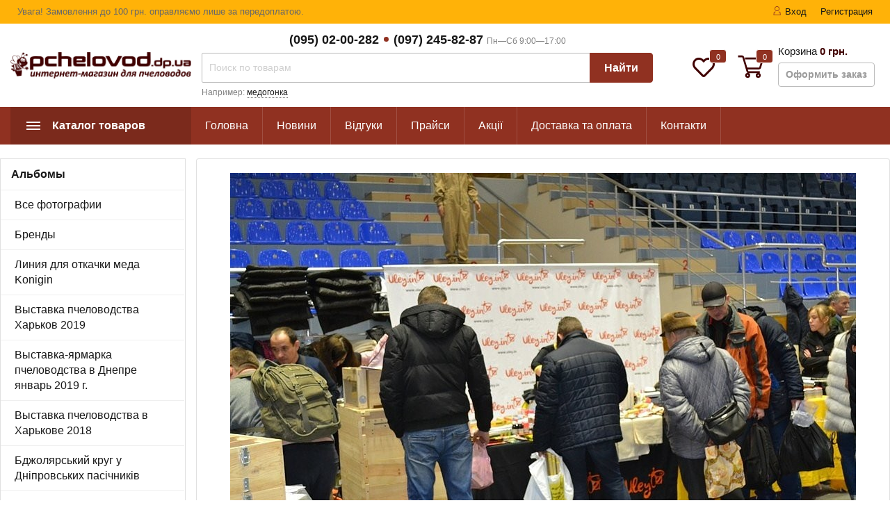

--- FILE ---
content_type: text/html; charset=utf-8
request_url: https://pchelovod.dp.ua/photos/dsc_0042/
body_size: 17456
content:
<!DOCTYPE html><html lang="ru" prefix="og: http://ogp.me/ns#"><head><meta http-equiv="Content-Type" content="text/html; charset=utf-8"/><title>DSC_0042</title><meta name="keywords" content=""/><meta name="description" content=""/><meta name="viewport" content="width=1380"/><link rel="shortcut icon" href="/favicon.ico"/><link rel="alternate" type="application/rss+xml" title="Пчеловод.дп.юа" href="https://pchelovod.dp.ua/blog/rss/"><link rel="stylesheet" href="/wa-data/public/shop/themes/topmarket/css/fontawesome5/css/all.min.css"><link rel="stylesheet" href="/wa-data/public/shop/themes/topmarket/css/build.css?2.4.1"/><style> html, body, .fancybox-inner { font-family: 'Arial', 'Times New Roman', serif; } </style><link rel="stylesheet" href="/wa-data/public/shop/themes/topmarket/style-1.css?2.4.1"/><link rel="stylesheet" href="/wa-data/public/shop/themes/topmarket/user.css?2.4.1"/><style>body { background: #ffffff !important; }.header_type_3 .header, .header_type_2 .header, .header_type_1 .header, nav.inversion { background: transparent !important; }.wrap.inversion .home-slider-four { margin-top: 10px !important;  }@media (max-width: 767px) { .wrap.inversion .home-slider-four { margin-top: 0 !important;  } }</style><style>a:hover {color: #903121;text-decoration: none;}a:focus {color: #903121;}h1 span.edit a:hover,div.h1 span.edit a:hover {color: #400000;}.scroll-top-wrapper:hover {background: #903121;}.showtype .active {color: #903121;}.select_quantity .input-group.spinner .input-group-addon span:hover .fa {color: #400000;}.tags a:hover {background: #400000;}.xs-menu ul li .icon.icon-shoppingcart {background: #400000;}.header_type_1 .header .right-block {border: 1px solid #400000;}.header_type_1 .header .fav {color: #400000;}.header_type_1 .header .fav:hover {color: #903121 !important;}.header_type_1 .header .cart {border-right: 1px solid #400000;}.header_type_1 .header .cart .cart-icon .i-cart-color {stroke: #400000;}.header_type_1 .header .cart .cart-count {background: #903121;}.header_type_1 .header .cart .cart-text {color: #400000;}.header_type_1 .header .cart:hover {background: #400000;}.header_type_1 .header .is-search .hint a:hover {border-bottom: 1px dotted #400000;}.header_type_1 .header .is-search .ajax_row .name a:hover {color: #400000;}.header_type_1 .header .is-search .ajax_row .name .price {color: #400000;}.header_type_1 .header .cart .popup .btn:hover {border: 1px solid #400000;background: #400000;}.cart-popup a:hover {text-decoration: none !important;color: #400000;}.cart-popup .price {color: #400000;}.promotions .color-one .btn {background: #903121 !important;border-color: #903121 !important;}.promotions a:hover {color:#fff !important;}.header.white .phone .callback .fas {color: #903121 !important;}.header_type_1 .header .logo:first-letter {color: #400000;}.header_type_1 .header .logo img {max-width: 100%;}.header_type_1 .header .phone .callback .fas, .header_type_2 .header .phone .callback .fas {color: #400000;}.header_type_2 .header .fav {color: #400000;}.header_type_2 .cart-popup .price {color: #400000;}.header_type_2 .cart-popup a:hover {color: #400000;}.header_type_2 .header .cart .cart-total {color: #400000;}.header_type_2 .header .cart .cart-icon .i-cart-color {stroke: #400000;}.header_type_2 .header .fav:hover {color:#400000 !important;}.header_type_2 .header .cart:hover .cart-icon .i-cart-color {fill: none;stroke: #400000;}.header_type_2 .header .fav .fav-count, .header_type_2 .header .cart .cart-count {background: #903121;}.header_type_2 .header .cart:hover .cart-checkout {background:#400000;border: 1px solid #400000 !important;}.header_type_2 .header .phone .dot {background: #903121;}.header_type_3 .header .phone .callback .fas {color: #400000;}.header_type_3 .header .fav {color: #400000;}.header_type_3 .cart-popup .price {color: #400000;}.header_type_3 .cart-popup a:hover {color: #400000;}.header_type_3 .header .cart .cart-total {color: #400000;}.header_type_3 .header .cart .cart-icon .i-cart-color {stroke: #400000;}.header_type_3 .header .fav:hover {color:#400000 !important;}.header_type_3 .header .cart:hover .cart-icon .i-cart-color {fill: none;stroke: #400000;}.header_type_3 .header .cart:hover .cart-checkout {background:#400000;border: 1px solid #400000 !important;}.header_type_3 .header .fav .fav-count, .header_type_3 .header .cart .cart-count {background: #903121;}.header_type_3 .header .phone .dot {background: #903121;}nav, .inversion .vertical-menu {background: #903121;}.header.white .logo:first-letter {color: #903121 !important;}.header.white .cart .cart-total {color: #903121 !important;}.vertical-menu .block-title {background: #400000;background-color: rgba(0, 0, 0, 0.15);}ul.menu-m li a:hover {color: #400000;}ul.menu-m ul li a {color: #400000;display: inline-block;}ul.menu-m .tree:hover a:after, nav.inversion .tree:hover::after {color: #400000;}ul.menu-m .tree li a:after {content: " " !important;}ul.menu-m li:hover > a {color: #400000;}.menu-h .tree ul .tree:hover:after {color: #400000;transform: none;}.menu-h li:hover > a {background: #400000;}.menu-h li ul li:hover > a, nav.inversion .menu-h li a:hover {color: #400000;}.menu-t .header_type_1 .header {background: #400000;}.menu-t .header:hover {background: #400000;}.menu-t li a:hover {color: #400000;}.menu-t li:hover > a {color: #400000;}.menu-t.static .selected > a {color: #400000;}.menu-h-top li a .icon {color: #903121;margin-right: 5px;}.menu-h-top li a:hover {color: #400000;}.menu-h-top li ul li a:hover {color: #400000;border: 0;}.menu-h-top li:hover > a {color: #400000;}.home-slider ul .s-desciprtion-four a, .home-slider ul .s-desciprtion a, .home-slider ul .s-desciprtion-four a:hover, .home-slider ul .s-desciprtion a:focus {background: #903121;border: 1px solid #903121;border-color: #903121 !important;}.btn,.btn:focus,input[type="submit"],button {background: #903121;border: 1px solid #903121;border-color: #903121 !important;}.btn:hover,.btn:focus,input[type="submit"]:hover,button:hover {background: #400000;border: 1px solid #400000;border-color: #400000 !important;}.btn-transparent {border: 1px solid #903121;color: #903121;}.btn-transparent:focus {border: 1px solid #903121;color: #903121;}.btn-gray {border: 1px solid #bcbcbc;background: transparent;color: #9b9b9b;border-color:#bcbcbc !important;}.btn-gray:hover, .btn-gray:focus {border: 1px solid #181818;border-color:#181818 !important;background: transparent;color: #181818;}.wa-auth-adapters ul li a,.wa-auth-adapters ul li span {color: #400000;}.breadcrumbs ul li a:hover {color: #400000;}.s-slider .arrow-prev:hover,.s-slider .arrow-next:hover,.s-slider .arrow-prev:focus,.s-slider .arrow-next:focus {color: #400000;}.promo-icons .icon {background: #903121;}.home-slider ul .slick-dots .slick-active button {background: #903121;border: 2px solid #903121;}.home-slider ul .slick-dots button {border: 1px solid #903121;}.home-slider ul .slick-arrow i:hover {color: #400000;}.home-slider ul .s-desciprtion a {background: #903121;border: 1px solid #903121;}.home-slider ul .s-desciprtion a:hover {background: #400000;border: 1px solid #400000;}.home-slider .main-slider-product .inner .slider-text .button a {color: #ffffff;background: #903121;}.category .filter-count {background: #903121;}.category-desc .read-more span:hover {color: #400000;}.category-desc .read-more span:hover i:before {color: #400000;}.category-desc .read-more span:hover i:after {color: #400000;}.category-badge {background: #400000;}.subcategory-text a:hover {color: #400000;}.subcategory-images .s-inner:hover {color: #400000;}.subcategory-big .s-inner:hover .s-name {color: #400000;}.show-filter-mobile {background: #400000;}.filter .header_type_1 .header {background: #400000;}.filter .header {background: #400000;}.filter .header:hover {background: #400000;}.filter .filtergroup .panel-body:hover {color: #400000;}.filter .filtergroup .panel-body:hover .icon {color: #400000;}.ui-slider .ui-slider-handle:after {border: 4px solid #903121;}.ui-slider .ui-slider-handle:hover:after {border: 4px solid #400000;}.ui-slider .ui-slider-range {background: #903121;}.lazyloading-paging-stop span.show-more:hover {color: #400000;border-bottom: 1px dotted #400000;}.c-pagination .selected a {background: #400000;}.c-pagination a:hover {background: #400000;}.badge {background: #903121;}.badge.new {background: #903121;}.badge.bestseller {background: #903121;}.badge.hits {background: #903121;}.badge.low-price {background: #903121;}.badge.discount {background-color: #400000;}.thumbnail-catalog .image-block .photo-array .fa-chevron-left:hover {color: #903121;}.thumbnail-catalog .image-block .photo-array .fa-chevron-right:hover {color: #903121;}.thumbnail-catalog .image-block .image-bar .inner .active {background: #400000;}.thumbnail-catalog .price {color: #400000;}.thumbnail-catalog .compare-favorite-icon.active {color: #903121;}.thumbnail-catalog .one-click input {color: #903121;border-bottom: 1px dotted #903121;}.list-catalog .price {color: #400000;}.list-catalog .compare-favorite-icon.active {color: #903121;}.text-catalog .price {color: #400000;}.text-catalog .compare-favorite-icon.active {color: #903121;}.product .product-header .icons-compare-favorite a:hover {color: #400000;}.product .product-header span.active a {color: #400000;}.product .rating-block:hover,.product .rating-block:focus {color: #400000;}.product .promo .icon {color: #400000;}.product .goto-cart a {color: #400000;}.product .delivery-block .delivery-inner {color: #400000;}.panel-default > .panel-heading.selected a {color: #400000;}.product .panel-default .selected .collapsed::after {color: #400000;}.product .add2cart .icons-compare-favorite .active .far {color: #903121;}.product .add2cart .add2cart .btn {background: #903121;border: 1px solid #903121;}.product .add2cart .add2cart .btn:hover {background: #400000;}.product .more-images .more-hide a:hover,.product .more-images .more-hide a:focus {color: #400000;}.product #product-gallery .selected {border: 2px solid #400000;}.product .tags a:hover {color: #400000;}.product ul.skus span.price {color: #400000;}.product .add-review a {border-bottom: 1px dotted #400000;}.product .options .inline-no-color a.selected {border: 1px solid #400000 !important;}.product .options .inline-no-color a.selected {background: #400000;}.product .card-product-inner .one-click input {background: #400000;}.product .card-product-inner .one-click input:hover {background: #400000;}.product ul.product-nav li a:hover {color: #903121;}.product ul.product-nav .selected a {color: #903121;}.product-prev-next-wrap .product-wrap .product-info .product-title b {color: #400000;}.product-prev-next-wrap .prev-next:hover .arrow-next,.product-prev-next-wrap .prev-next:hover .arrow-prev {color: #400000;}#compare-table .name a:hover,#compare-table .name a:focus {color: #400000;}#compare-table td .price {color: #400000;}ul.compare-diff-all li.selected a {background: #400000;}.review-table table.rating-distribution td .bar .filling {background: #400000;}.review .summary a.username:hover {color: #400000;}.review-form-fields p.review-field a.logout {border-bottom: 1px dotted #400000;}.review-form .review-submit .cancel {border-bottom: 1px dotted #400000;margin-left: 10px;font-size: 14px;}.comments .actions .comment-reply {border-bottom: 1px dotted #400000;color: #400000;}.account .order-list .price {color: #400000;}.account .order_id {background: #400000;}.account .order-list .id a {background: #903121;}.account .order-list .item a:hover {color: #400000;}.account-nav .selected a {color: #400000;}.cartpage .affiliate-block {border: 1px solid #400000;}.cartpage .affiliate-block .icon-info {color: #400000;}.cartpage .affiliate-text strong,.cartpage .affiliate-text .affiliate-discount-available {color: #400000;}.cartpage .checkout-block .price {color: #400000;}.cartpage .delete-item:hover {color: #400000;}.cartpage .cupon-text a {color: #400000;border-bottom: 1px dotted #400000;}.checkout blockquote {border: 1px solid #400000;;}.checkout ul.checkout-options li .rate .price {color: #400000;;}.icon-checkout {color: #400000;;}.checkout h2 a {color: #400000;}.checkout-step.is-done:after {color: #903121;}.wa-comment-section .wa-link {color: #400000;;}.wa-order-cart-wrapper .wa-cart-details .wa-affiliate-section .wa-order-bonus {color: #400000; !important;}.s-order-page .wa-order-form-wrapper > .wa-form-footer a {color: #400000; !important;}.noty_theme__sunset.noty_bar .noty_body .product-info .product-title .price {color: #400000;}.noty_theme__sunset.noty_bar .noty_body .goto-link {background: #903121;}.noty_has_timeout.noty_has_progressbar .noty_progressbar {background-color: #903121;}.fancybox-thumbs .fancybox-thumbs-active {border: 1px solid #903121 !important;}.checkout-block .storequickorder_cart_button {border: 1px solid #400000;color: #400000;}.flexdiscount-discounts-heading,.flexdiscount-pd-block .flexdiscount-heading,#yourshop .flexdiscount-pd-block .flexdiscount-heading {background: #903121 !important;}.flexdiscount-max-discount,.flexdiscount-max-affiliate {color: #400000 !important;}.wa-step-auth-section .wa-header::after, .wa-step-region-section .wa-header::after, .wa-step-payment-section .wa-header::after {color: #903121 !important;}.wa-order-form-wrapper .wa-step-section > .wa-section-header {background: #400000 !important;}.wa-product-edit-dialog .wa-cart-section .wa-features-wrapper .wa-feature-wrapper .wa-title {color:#181818 !important;}.wa-product-edit-dialog .wa-cart-section .wa-features-wrapper .wa-feature-wrapper .wa-variants-list .wa-variant.selected {background: #400000 !important;}.footer .fa, .footer .fas, .footer .far {color: #400000 !important;}.bottom-bar span {background: #903121 !important;}@media (max-width: 767px) {.menu-h.open li a:hover {color: #400000;}.menu-h.open .mobile-tree {background: #400000;}.mobile-mm-open .menu-m .mobile-tree {background: #400000;}.mobile-mm-open .menu-t .mobile-tree {background: #400000;}.mobile-mm-open .mobile_title_fixed {background: #400000 !important;}.main-nav .cart-count {background: #903121;}nav.inversion {background: #400000;}}</style><script src="/wa-data/public/shop/themes/topmarket/js/jquery-1.11.1.min.js"></script><script src="/wa-data/public/shop/themes/topmarket/js/jquery-migrate-1.2.1.min.js"></script><script src="/wa-data/public/shop/themes/topmarket/js/build.js?v=2.4.1"></script><!-- shop js -->
<script type="text/javascript" src="/wa-data/public/shop/themes/topmarket/shop.js"></script>

<!-- photos app css -->
<link href="/wa-data/public/photos/themes/topmarket_clone/photos.css?v2.5.1" rel="stylesheet" type="text/css">

<!-- js -->
<script type="text/javascript" src="/wa-data/public/photos/themes/topmarket_clone/js/jquery.wookmark.min.js?v2.4.1"></script>
<script type="text/javascript" src="/wa-data/public/photos/themes/topmarket_clone/js/jquery.waitforimages.min.js?v2.4.1"></script>
<script type="text/javascript" src="/wa-data/public/photos/themes/topmarket_clone/photos.js?v=2.4.1"></script>



<script type="text/javascript" src="/wa-content/js/jquery-plugins/jquery.retina.min.js?v2.4.1"></script>
<script type="text/javascript">$(window).load(function(){ $('#photo-list img,.photo img,.albums img').retina()});</script>

    <!-- "nofollow" for duplicate photo pages (context dependent) -->
    <meta name="robots" content="nofollow" />


<script src="/wa-apps/photos/js/common.js?v=2.1.0.61"></script>
<script src="/wa-apps/photos/js/photo.stream.slider.js?v=2.1.0.61"></script>
<script src="/wa-apps/photos/js/frontend.photo.js?v=2.1.0.61"></script>
<meta property="og:url" content="https://pchelovod.dp.ua/photos/dsc_0042/" />
<meta property="og:type" content="article" />
<meta property="og:title" content="DSC_0042" />
<meta property="og:description" content="" />
<meta property="og:image" content="https://pchelovod.dp.ua/wa-data/public/photos/36/05/536/536.750.jpg" />
<!-- Global site tag (gtag.js) - Google Ads: 755438037 -->
<script async src="https://www.googletagmanager.com/gtag/js?id=AW-755438037"></script>
<script>
  window.dataLayer = window.dataLayer || [];
  function gtag(){dataLayer.push(arguments);}
  gtag('js', new Date());

  gtag('config', 'AW-755438037');
</script><script type="text/javascript">
(function(i,s,o,g,r,a,m){i['GoogleAnalyticsObject']=r;i[r]=i[r]||function(){
(i[r].q=i[r].q||[]).push(arguments)},i[r].l=1*new Date();a=s.createElement(o),
m=s.getElementsByTagName(o)[0];a.async=1;a.src=g;m.parentNode.insertBefore(a,m)
})(window,document,'script','//www.google-analytics.com/analytics.js','ga');
ga('create', 'UA-137007348-1', 'auto');
ga('send', 'pageview');

</script></head><body class="border"><div class="wrap "><div class="header_type_2">        
<div class="topline " style="background-color:#ffb208;border-bottom:1px solid #ffb208;"><div class="container"><div class="row"><div class="col-lg-7 col-md-6 col-sm-6"><p class="hidden-xs-down"> Увага! Замовлення до 100 грн. оправляємо лише за передоплатою.</p><script>$(".hidden1").remove();</script><div class="mobile-hamburger hidden-sm-up"><div class="block-title"><span class="before"><span></span><span></span><span></span></span></div></div></div><div class="col-lg-5 col-md-6 col-sm-6 col-xs-12 text-lg-right text-md-right text-sm-right text-xs-right"><ul class="menu-h-top auth"><li class="account"><a href="/login/"><i class="icon icon-user"></i>Вход</a></li><li><a href="/signup/">Регистрация</a></li></ul></div></div></div></div><div class="header " style="background-color:#ffb208;"><div class="b-nav-shadow"></div><div class="inner"><div class="leftside"><div class="logo"><a href="https://pchelovod.dp.ua/"><img src="/wa-data/public/shop/themes/topmarket/img/logo.png?v1607681810" alt="Пчеловод.дп.юа"></a></div></div><div class="rightside"><div class="row to-table"><div class="col-lg-8 col-md-5 col-sm-12 col-xs-12 to-cell"><div class="phone text-center"><div class="phone-number"><span class="number"><a href="tel:+380950200282"  style="text-decoration: none"></i>(095) 02-00-282</a><span class="dot"></span><a href="tel:+380950200282" style="text-decoration: none">(097) 245-82-87</a> <i>Пн—Сб 9:00—17:00</i></span></div></div><div class="is-search hidden-sm-down"><form method="get" action="/search/" data-search="/search/"><input class="livesearch" id="search" name="query" autocomplete="off" type="text" placeholder="Поиск по товарам" ><button type="submit">Найти</button><div class="hint">Например: <a href="/search/?query=медогонка">медогонка</a></div><div class="search-popup"></div></form><div class="hide-search"></div></div></div><div class="col-lg-4 col-md-7 col-sm-12 col-xs-12 to-cell text-right hidden-sm-down"><div class="right-block"><div class="fav"><a href="/search/?view=favorite"  rel="nofollow"></a><i class="far fa-heart"></i><div class="fav-count favorite_count">0</div></div><div class="cart"><a href="/cart/" class="cart-link"></a><div class="cart-icon"><svg version="1.1" xmlns="http://www.w3.org/2000/svg" xmlns:xlink="http://www.w3.org/1999/xlink" x="0px" y="0px" viewBox="0 0 50 50" style="enable-background:new 0 0 50 50;" xml:space="preserve"><g><path class="i-cart-color" d="M13.8,9.4h32.5c0.7,0,1.2,0.6,1,1.3l-5,16.3c-0.3,0.8-1,1.4-1.9,1.4H16.8"/><path class="i-cart-color" d="M41.8,35.4H20.3c-0.9,0-1.7-0.6-1.9-1.4L10.3,6.8c-0.3-0.8-1-1.4-1.9-1.4H0.8"/><circle class="i-cart-color" cx="18.8" cy="41.4" r="3"/><circle class="i-cart-color" cx="38.8" cy="41.4" r="3"/></g></svg><div class="cart-label"><div class="cart-count">0</div></div></div><div class="cart-text">Корзина <span class="cart-total">0 грн.</span><div class="btn btn-gray cart-checkout">Оформить заказ</div></div><div class="popup"><div class="loading-cart"></div></div><script>$(".header .cart").hover(function () {loadMiniCart();$(".header").addClass("z-ind50");}, function () {$(".header").removeClass("z-ind50");});function loadMiniCart() {$('.cart .popup .loading-cart').html("");$('.cart .popup .loading-cart').load('/cart/?ajax=1&' + Math.random() + ' .cart-popup', function () {$(".loading").remove();$('.cart-product-one .delete').on('click', function () {var tr = $(this).closest('div.cart-product-one');$.post('/cart/delete/', {id: tr.data('id')}, function (response) {tr.slideUp();$(".cart-count").html(response.data.count);$(".cart-total").html(response.data.total);if (response.data.count == 0) {$(".popup-total").remove();$(".empty").show();}}, "json");return false;});});}</script></div></div></div></div></div></div><div class="container mobile-search hidden-md-up"><div class="is-search"><form method="get" action="/search/" data-search="/search/"><input name="query" autocomplete="off" type="text" placeholder="Поиск по товарам" ><button type="submit">Найти</button></form></div></div></div></div><nav class="main-nav menu-sticky "><div class="icon-mobile hidden-md-up"><a href="/search/?view=favorite" rel="nofollow"><i class="far fa-heart"></i></a><div class="cart-icon"><a href="/cart/" class="cart-link"></a><svg version="1.1" xmlns="http://www.w3.org/2000/svg" xmlns:xlink="http://www.w3.org/1999/xlink" x="0px" y="0px" viewBox="0 0 50 50" style="enable-background:new 0 0 50 50;" xml:space="preserve"><g><path class="i-cart-color" d="M13.8,9.4h32.5c0.7,0,1.2,0.6,1,1.3l-5,16.3c-0.3,0.8-1,1.4-1.9,1.4H16.8"/><path class="i-cart-color" d="M41.8,35.4H20.3c-0.9,0-1.7-0.6-1.9-1.4L10.3,6.8c-0.3-0.8-1-1.4-1.9-1.4H0.8"/><circle class="i-cart-color" cx="18.8" cy="41.4" r="3"/><circle class="i-cart-color" cx="38.8" cy="41.4" r="3"/></g></svg></div><div class="cart-label"><div class="cart-count">0</div></div></div><div class="container"><div class="container-menu-h"><div class="vertical-menu"><div class="block-title"><span class="before"><span></span><span></span><span></span></span><span class="text-title">Каталог товаров</span></div><ul class="menu-t "><li class="tree"><span class="mobile-tree"></span><a href="/mekhanizatsiya-pchelovodstva/" title="Механізація бджільництва" >Механізація бджільництва</a><ul><li class=""><a href="/mekhanizatsiya-pchelovodstva/nsh-tovari/" title="Інші товари" >Інші товари</a></li><li class=""><a href="/mekhanizatsiya-pchelovodstva/dlya-domu-ta-sadu/" title="Для дому та саду" >Для дому та саду</a></li><li class=""><a href="/mekhanizatsiya-pchelovodstva/bochkovozi-ap-l-fti/" title="Бочковози/Апіліфти" >Бочковози/Апіліфти</a></li><li class=""><a href="/mekhanizatsiya-pchelovodstva/dirokoli-pas-chn/" title="Дироколи пасічні" >Дироколи пасічні</a></li><li class=""><a href="/mekhanizatsiya-pchelovodstva/gazov-baloni-ta-palniki/" title="Газові балони та пальники" >Газові балони та пальники</a></li><li class=""><a href="/mekhanizatsiya-pchelovodstva/parogeneratori/" title="Парогенератори" >Парогенератори</a></li><li class=""><a href="/mekhanizatsiya-pchelovodstva/pristosuvannya-dlya-ramok/" title="Пристосування для рамок" >Пристосування для рамок</a></li><li class=""><a href="/mekhanizatsiya-pchelovodstva/yelektro-nstrument/" title="Електроінструмент" >Електроінструмент</a></li><li class=""><a href="/mekhanizatsiya-pchelovodstva/miyki-visokogo-tisku/" title="Мийки високого тиску" >Мийки високого тиску</a></li><li class=""><a href="/mekhanizatsiya-pchelovodstva/nabori-nstrument-v/" title="Набори інструментів" >Набори інструментів</a></li><li class=""><a href="/mekhanizatsiya-pchelovodstva/farbopulti/" title="Фарбопульти" >Фарбопульти</a></li><li class=""><a href="/mekhanizatsiya-pchelovodstva/shlangi-visokogo-tisku/" title="Шланги високого тиску" >Шланги високого тиску</a></li><li class=""><a href="/mekhanizatsiya-pchelovodstva/pristro-p-dgotovki-ta-ochishchennya-pov-trya/" title="Пристрої підготовки та очищення повітря" >Пристрої підготовки та очищення повітря</a></li><li class=""><a href="/mekhanizatsiya-pchelovodstva/kompresori/" title="Компресори" >Компресори</a></li><li class=""><a href="/mekhanizatsiya-pchelovodstva/skobi-dlya-steplera/" title="Скоби для степлера" >Скоби для степлера</a></li><li class=""><a href="/mekhanizatsiya-pchelovodstva/stepleri-pnevmatichn/" title="Степлери пневматичні" >Степлери пневматичні</a></li><li class=""><a href="/mekhanizatsiya-pchelovodstva/dim-garmati-varomor/" title="Дим-гармати &quot;Варомор&quot;" >Дим-гармати &quot;Варомор&quot;</a></li></ul></li><li class="tree"><span class="mobile-tree"></span><a href="/oborudovanie/" title="Обладнання" >Обладнання</a><ul><li class="tree"><span class="mobile-tree"></span><a href="/oborudovanie/medogonki/" title="Медогонки" >Медогонки</a><ul><li class=""><a href="/oborudovanie/medogonki/medogonki-2-kh-ramochnye/" title="Медогонки 2-х рамочні" >Медогонки 2-х рамочні</a></li><li class=""><a href="/oborudovanie/medogonki/medogonki-3-kh-ramochnye/" title="Медогонки 3-х рамочні" >Медогонки 3-х рамочні</a></li><li class=""><a href="/oborudovanie/medogonki/medogonki-4-kh-ramochnye/" title="Медогонки 4-х рамочні" >Медогонки 4-х рамочні</a></li><li class=""><a href="/oborudovanie/medogonki/medogonki-6-ti-ramochnye/" title="Медогонки 6-ти рамочні" >Медогонки 6-ти рамочні</a></li><li class=""><a href="/oborudovanie/medogonki/medogonki-8-mi-ramochnye/" title="Медогонки 8-ми рамочні" >Медогонки 8-ми рамочні</a></li><li class=""><a href="/oborudovanie/medogonki/medogonki-9-ti-ramochnye/" title="Медогонки 9-ти рамочні" >Медогонки 9-ти рамочні</a></li><li class=""><a href="/oborudovanie/medogonki/medogonki-12-ti-ramochnye/" title="Медогонки 12-ти рамочні" >Медогонки 12-ти рамочні</a></li><li class=""><a href="/oborudovanie/medogonki/medogonki-14-ti-ramochnye/" title="Медогонки 14-ти рамочні" >Медогонки 14-ти рамочні</a></li><li class=""><a href="/oborudovanie/medogonki/medogonki-15-ti-ramochnye/" title="Медогонки 15-ти рамочні" >Медогонки 15-ти рамочні</a></li><li class=""><a href="/oborudovanie/medogonki/medogonki-16-ti-ramochnye/" title="Медогонки 16-ти рамочні" >Медогонки 16-ти рамочні</a></li><li class=""><a href="/oborudovanie/medogonki/medogonki-20-ti-ramochnye/" title="Медогонки 20-ти рамочні" >Медогонки 20-ти рамочні</a></li><li class=""><a href="/oborudovanie/medogonki/medogonki-28-mi-ramochnye/" title="Медогонки 28-ми рамочні" >Медогонки 28-ми рамочні</a></li><li class=""><a href="/oborudovanie/medogonki/medogonki-36-ramochnye/" title="Медогонки 36-ти рамочні" >Медогонки 36-ти рамочні</a></li><li class=""><a href="/oborudovanie/medogonki/medogonki-48-mi-ramochnye/" title="Медогонки 48-ми рамочні" >Медогонки 48-ми рамочні</a></li><li class=""><a href="/oborudovanie/medogonki/medogonki-60-ti-ramochnye/" title="Медогонки 60-ти рамочні" >Медогонки 60-ти рамочні</a></li><li class=""><a href="/oborudovanie/medogonki/medogonki-75-ti-ramochnye/" title="Медогонки 75-ти рамочні" >Медогонки 75-ти рамочні</a></li></ul></li><li class=""><a href="/oborudovanie/komplektuyushchie-k-medogonkam/" title="Комплектуючі до медогонок" >Комплектуючі до медогонок</a></li><li class=""><a href="/oborudovanie/voskotopki/" title="Воскотопки" >Воскотопки</a></li><li class=""><a href="/oborudovanie/dekristallizatory-meda/" title="Декристалізатори меду" >Декристалізатори меду</a></li><li class=""><a href="/oborudovanie/otstoyniki-dlya-myoda/" title="Відстійники для меду" >Відстійники для меду</a></li><li class=""><a href="/oborudovanie/kremovalki/" title="Кремовки" >Кремовки</a></li><li class=""><a href="/oborudovanie/sushilki/" title="Сушарки" >Сушарки</a></li><li class=""><a href="/oborudovanie/oborudovanie-dlya-polucheniya-pergi/" title="Обладнання для отримання перги" >Обладнання для отримання перги</a></li><li class=""><a href="/oborudovanie/stoly/" title="Столи" >Столи</a></li><li class=""><a href="/oborudovanie/vesy/" title="Ваги для пасіки" >Ваги для пасіки</a></li><li class=""><a href="/oborudovanie/izmeritelnye-pribory/" title="Вимірювальні прилади" >Вимірювальні прилади</a></li></ul></li><li class=""><a href="/mebl/" title="Меблі" >Меблі</a></li><li class="tree"><span class="mobile-tree"></span><a href="/rabota-s-pchelami-i-pchelomatkami/" title="Інвентар бджоляра" >Інвентар бджоляра</a><ul><li class=""><a href="/rabota-s-pchelami-i-pchelomatkami/vilki-pchelovoda/" title="Вилки пасічника" >Вилки пасічника</a></li><li class=""><a href="/rabota-s-pchelami-i-pchelomatkami/dymari/" title="Димар" >Димар</a></li><li class=""><a href="/rabota-s-pchelami-i-pchelomatkami/kormushki-i-poilki/" title="Годівниці та поїлки" >Годівниці та поїлки</a></li><li class=""><a href="/rabota-s-pchelami-i-pchelomatkami/markery/" title="Маркери" >Маркери</a></li><li class=""><a href="/rabota-s-pchelami-i-pchelomatkami/nozhi/" title="Ножі бджоляра" >Ножі бджоляра</a></li><li class=""><a href="/rabota-s-pchelami-i-pchelomatkami/roevni/" title="Роївні" >Роївні</a></li><li class=""><a href="/rabota-s-pchelami-i-pchelomatkami/skrebki/" title="Скребки" >Скребки</a></li><li class=""><a href="/rabota-s-pchelami-i-pchelomatkami/stameski/" title="Стамески" >Стамески</a></li><li class=""><a href="/rabota-s-pchelami-i-pchelomatkami/filtry-dlya-meda/" title="Фільтри для меду" >Фільтри для меду</a></li><li class=""><a href="/rabota-s-pchelami-i-pchelomatkami/shetki-smetki/" title="Щітки для змітання" >Щітки для змітання</a></li></ul></li><li class="tree"><span class="mobile-tree"></span><a href="/uli-i-vse-dlja-ulev/" title="Вулики та все для них" >Вулики та все для них</a><ul><li class="tree"><span class="mobile-tree"></span><a href="/uli-i-vse-dlja-ulev/uli/" title="Вулики" >Вулики</a><ul><li class=""><a href="/uli-i-vse-dlja-ulev/uli/komplekty-dlya-ulev/" title="Комплекти вуликів" >Комплекти вуликів</a></li><li class=""><a href="/uli-i-vse-dlja-ulev/uli/kryshi-ulev/" title="Дахи для вуликів" >Дахи для вуликів</a></li><li class=""><a href="/uli-i-vse-dlja-ulev/uli/donya-ulev/" title="Днища вуликів" >Днища вуликів</a></li><li class=""><a href="/uli-i-vse-dlja-ulev/uli/korpusa-ulev/" title="Корпуси вуликів" >Корпуси вуликів</a></li><li class=""><a href="/uli-i-vse-dlja-ulev/uli/podkryshniki-ulev/" title="Підкришники вуликів" >Підкришники вуликів</a></li></ul></li><li class=""><a href="/uli-i-vse-dlja-ulev/rozd-lniki-dlya-ob-dnannya-s-mey/" title="Роздільники для об'єднання сімей" >Роздільники для об'єднання сімей</a></li><li class=""><a href="/uli-i-vse-dlja-ulev/nukleusy/" title="Нуклеуси" >Нуклеуси</a></li><li class=""><a href="/uli-i-vse-dlja-ulev/doski-zastavnye/" title="Дошки заставні" >Дошки заставні</a></li><li class=""><a href="/uli-i-vse-dlja-ulev/doski-priletnye/" title="Дошки прилітні" >Дошки прилітні</a></li><li class=""><a href="/uli-i-vse-dlja-ulev/zagraditeli/" title="Загороджувачі" >Загороджувачі</a></li><li class=""><a href="/uli-i-vse-dlja-ulev/kraski-dlya-ulev/" title="Фарби для вуликів" >Фарби для вуликів</a></li><li class=""><a href="/uli-i-vse-dlja-ulev/listovoy-alyuminiy/" title="Листовий алюміній" >Листовий алюміній</a></li><li class=""><a href="/uli-i-vse-dlja-ulev/obogrevateli-ulev/" title="Обігрівачі вуликів" >Обігрівачі вуликів</a></li><li class=""><a href="/uli-i-vse-dlja-ulev/pyltseulavlivateli/" title="Пилкоуловлювачі" >Пилкоуловлювачі</a></li><li class=""><a href="/uli-i-vse-dlja-ulev/reshetki-dlya-sbora-propolisa/" title="Решітки для збору прополісу" >Решітки для збору прополісу</a></li><li class=""><a href="/uli-i-vse-dlja-ulev/reshetki-razdelitelnye/" title="Решітки роздільні" >Решітки роздільні</a></li><li class=""><a href="/uli-i-vse-dlja-ulev/ruchki-dlya-ulev/" title="Ручки для вуликів" >Ручки для вуликів</a></li><li class=""><a href="/uli-i-vse-dlja-ulev/setka/" title="Сітка" >Сітка</a></li><li class=""><a href="/uli-i-vse-dlja-ulev/skrepy-dlya-ulev/" title="Скріпи для вуликів" >Скріпи для вуликів</a></li><li class=""><a href="/uli-i-vse-dlja-ulev/utepliteli/" title="Утеплювачі для вуликів" >Утеплювачі для вуликів</a></li><li class=""><a href="/uli-i-vse-dlja-ulev/udaliteli-pchel/" title="Бджоло-видалячі" >Бджоло-видалячі</a></li><li class=""><a href="/uli-i-vse-dlja-ulev/prochee/" title="Інше" >Інше</a></li></ul></li><li class=""><a href="/dno-z-pilkozb-rnikom/" title="Дно з пилкозбірником" >Дно з пилкозбірником</a></li><li class="tree"><span class="mobile-tree"></span><a href="/ramki-i-vse-dlja-nih/" title="Рамки та все для них" >Рамки та все для них</a><ul><li class=""><a href="/ramki-i-vse-dlja-nih/zagotovki-dlya-ramok/" title="Заготовки для рамок" >Заготовки для рамок</a></li><li class=""><a href="/ramki-i-vse-dlja-nih/vse-dlya-sotovogo-meda/" title="Все для сотового меду" >Все для сотового меду</a></li><li class=""><a href="/ramki-i-vse-dlja-nih/gvozdi/" title="Цвяхи" >Цвяхи</a></li><li class=""><a href="/ramki-i-vse-dlja-nih/voshchina/" title="Вощина" >Вощина</a></li><li class=""><a href="/ramki-i-vse-dlja-nih/vtulki/" title="Втулки" >Втулки</a></li><li class=""><a href="/ramki-i-vse-dlja-nih/zakhvaty-dlya-ramok/" title="Захвати для рамок" >Захвати для рамок</a></li><li class=""><a href="/ramki-i-vse-dlja-nih/katki-dlya-rasp-sot/" title="Катки для розпечатки сот" >Катки для розпечатки сот</a></li><li class=""><a href="/ramki-i-vse-dlja-nih/lekala-dlya-navashchivaniya/" title="Лекала для наващування" >Лекала для наващування</a></li><li class=""><a href="/ramki-i-vse-dlja-nih/navashchivateli/" title="Наващувачі" >Наващувачі</a></li><li class=""><a href="/ramki-i-vse-dlja-nih/provoloka/" title="Дріт для рамок" >Дріт для рамок</a></li><li class=""><a href="/ramki-i-vse-dlja-nih/ramkonosy/" title="Рамконоси" >Рамконоси</a></li><li class=""><a href="/ramki-i-vse-dlja-nih/stanki-pressy-i-prisposobleniya/" title="Верстати, преси та пристрої" >Верстати, преси та пристрої</a></li></ul></li><li class="tree"><span class="mobile-tree"></span><a href="/vyvod-matok/" title="Виведення маток" >Виведення маток</a><ul><li class=""><a href="/vyvod-matok/markeri/" title="Маркери" >Маркери</a></li><li class=""><a href="/vyvod-matok/inventar-dlya-vyvoda-matok/" title="Інвентар для виведення маток" >Інвентар для виведення маток</a></li><li class=""><a href="/vyvod-matok/izoljatory/" title="Ізолятори" >Ізолятори</a></li><li class=""><a href="/vyvod-matok/kletochki/" title="Кліточки" >Кліточки</a></li><li class=""><a href="/vyvod-matok/kolpachki/" title="Ковпачки" >Ковпачки</a></li><li class=""><a href="/vyvod-matok/linzy-lupy-ochki-i-binokulyary/" title="Лінзи, лупи, окуляри та бінокуляри" >Лінзи, лупи, окуляри та бінокуляри</a></li><li class=""><a href="/vyvod-matok/matkouloviteli/" title="Матковловлювачі" >Матковловлювачі</a></li><li class=""><a href="/vyvod-matok/mechenie/" title="Мічення" >Мічення</a></li><li class=""><a href="/vyvod-matok/misochki/" title="Мисочки" >Мисочки</a></li></ul></li><li class="tree"><span class="mobile-tree"></span><a href="/proizvodstvo-pcheloproduktov/" title="Виробництво бджолопродуктів" >Виробництво бджолопродуктів</a><ul><li class=""><a href="/proizvodstvo-pcheloproduktov/perga/" title="Перга" >Перга</a></li><li class=""><a href="/proizvodstvo-pcheloproduktov/matochnoe-molochko/" title="Маточне молочко" >Маточне молочко</a></li><li class=""><a href="/proizvodstvo-pcheloproduktov/propolis/" title="Прополіс" >Прополіс</a></li><li class="tree"><span class="mobile-tree"></span><a href="/proizvodstvo-pcheloproduktov/med_3v/" title="Мед" >Мед</a><ul><li class=""><a href="/proizvodstvo-pcheloproduktov/med_3v/prochee/" title="Інше" >Інше</a></li></ul></li><li class=""><a href="/proizvodstvo-pcheloproduktov/vosk/" title="Віск" >Віск</a></li><li class=""><a href="/proizvodstvo-pcheloproduktov/pylca/" title="Пилок" >Пилок</a></li></ul></li><li class="tree"><span class="mobile-tree"></span><a href="/preparaty-dlja-pchel/" title="Препарати для бджіл" >Препарати для бджіл</a><ul><li class=""><a href="/preparaty-dlja-pchel/podkormki-pchel/" title="Підкормки для бджіл" >Підкормки для бджіл</a></li><li class=""><a href="/preparaty-dlja-pchel/vitaminy-i-stimulyatory-pchel/" title="Вітаміни та стимулятори бджіл" >Вітаміни та стимулятори бджіл</a></li><li class=""><a href="/preparaty-dlja-pchel/dlya-dezinfektsii/" title="Для дезінфекції" >Для дезінфекції</a></li><li class=""><a href="/preparaty-dlja-pchel/ot-gnilcov/" title="Від гнильців" >Від гнильців</a></li><li class=""><a href="/preparaty-dlja-pchel/ot-nozematoza/" title="Від нозематозу" >Від нозематозу</a></li><li class=""><a href="/preparaty-dlja-pchel/ot-askosferoza/" title="Від аскосферозу" >Від аскосферозу</a></li><li class=""><a href="/preparaty-dlja-pchel/ot-varroatoza/" title="Від вароатозу" >Від вароатозу</a></li><li class=""><a href="/preparaty-dlja-pchel/primanki/" title="Приманки" >Приманки</a></li><li class=""><a href="/preparaty-dlja-pchel/sredstva-ot-vrediteley-pchel/" title="Засоби від шкідників бджіл" >Засоби від шкідників бджіл</a></li><li class=""><a href="/preparaty-dlja-pchel/ispariteli-lekarstv/" title="Випарники ліків" >Випарники ліків</a></li><li class=""><a href="/preparaty-dlja-pchel/prochie-preparaty/" title="Інші препарати" >Інші препарати</a></li></ul></li><li class="tree"><span class="mobile-tree"></span><a href="/odezhda-i-tekstil/" title="Одяг та текстиль" >Одяг та текстиль</a><ul><li class=""><a href="/odezhda-i-tekstil/kostjumy/" title="Костюми" >Костюми</a></li><li class=""><a href="/odezhda-i-tekstil/narukavniki/" title="Нарукавники" >Нарукавники</a></li><li class=""><a href="/odezhda-i-tekstil/brjuki/" title="Штани" >Штани</a></li><li class=""><a href="/odezhda-i-tekstil/perchatki/" title="Рукавиці бджоляра" >Рукавиці бджоляра</a></li><li class=""><a href="/odezhda-i-tekstil/maski/" title="Маски" >Маски</a></li><li class=""><a href="/odezhda-i-tekstil/kurtki/" title="Куртки" >Куртки</a></li><li class=""><a href="/odezhda-i-tekstil/obuv-pchelovoda/" title="Взуття" >Взуття</a></li></ul></li><li class="tree"><span class="mobile-tree"></span><a href="/pechatnye-izdanija/" title="Друковані видання та диски" >Друковані видання та диски</a><ul><li class=""><a href="/pechatnye-izdanija/blanki-zhurnaly-i-prochee/" title="Бланки, журнали та інше" >Бланки, журнали та інше</a></li><li class=""><a href="/pechatnye-izdanija/knigi-o-produktah-pchelovodstva/" title="Книги про продукти бджільництва" >Книги про продукти бджільництва</a></li><li class=""><a href="/pechatnye-izdanija/diski/" title="Диски" >Диски</a></li><li class=""><a href="/pechatnye-izdanija/knigi/" title="Книги про бджільництво" >Книги про бджільництво</a></li></ul></li><li class=""><a href="/pcheloprodukty/" title="Бджолопродукти" >Бджолопродукти</a></li><li class=""><a href="/podarki_dlja_pchelovodov/" title="Подарунки для бджолярів" >Подарунки для бджолярів</a></li><li class=""><a href="/semena-medonosov/" title="Насіння медоносів" >Насіння медоносів</a></li><li class=""><a href="/tara-i-upakovka/" title="Тара та упаковка" >Тара та упаковка</a></li><li class=""><a href="/zakupovu-mo/" title="Закуповуємо" >Закуповуємо</a></li><li class="tree"><span class="mobile-tree"></span><a href="/raznoe/" title="Різне" >Різне</a><ul><li class=""><a href="/raznoe/lozhki-dlya-meda/" title="Ложки для меду" >Ложки для меду</a></li><li class=""><a href="/raznoe/svechi-voskovye/" title="Свічки воскові" >Свічки воскові</a></li></ul></li></ul></div><script>$(document).ready(function () {$(window).resize(function () {asideUpdate();});setTimeout(function () {asideUpdate();}, 500);asideUpdate();function asideUpdate() {var menu_m_lenght = $(".vertical-menu.locked .menu-t").height();var aside_width =  $(".home aside, .category aside, .product aside").width();$(".vertical-menu").css("width", aside_width + "px");$(".home aside, .category aside, .product aside").css("margin-top", menu_m_lenght + 0 + "px");$(".home aside, .category aside, .product aside").css("visibility", "visible");}});</script><ul class="menu-h"><li class=""><a href="https://pchelovod.dp.ua/" title="Головна">Головна</a></li><li class=""><a href="https://pchelovod.dp.ua/blog/" title="Новини">Новини</a></li><li class=""><a href="https://pchelovod.dp.ua/reviews/" title="Відгуки">Відгуки</a></li><li class=""><a href="https://pchelovod.dp.ua/prices/" title="Прайси">Прайси</a></li><li class=""><a href="https://pchelovod.dp.ua/aktsii/" title="Акції">Акції</a></li><li class=""><a href="https://pchelovod.dp.ua/stranichka-pokupatelya/" title="Доставка та оплата">Доставка та оплата</a></li><li class=""><a href="https://pchelovod.dp.ua/nashi-kontakt/" title="Контакти">Контакти</a></li></ul></div></div></nav><!-- plugin hook -->



<div class="staticpage layout" style="margin-top: 0;"><aside><ul class="menu-t static hidden-xs-down"><li class="header">Альбомы</li><li ><a href="/photos/">Все фотографии</a></li><li><a href="https://pchelovod.dp.ua/photos/album/brendy/">Бренды</a></li><li><a href="https://pchelovod.dp.ua/photos/album/liniya-dlya-otkachki-meda-konigin/">Линия для откачки меда Konigin</a></li><li><a href="https://pchelovod.dp.ua/photos/album/vystavka-pchelovodstva-kharkov-2019/">Выставка пчеловодства Харьков 2019</a></li><li><a href="https://pchelovod.dp.ua/photos/album/vystavka-yarmarka-pchelovodstva-v-dnepre-yanvar-2019-g/">Выставка-ярмарка пчеловодства в Днепре январь 2019 г.</a></li><li><a href="https://pchelovod.dp.ua/photos/album/vystavka-pchelovodstva-v-kharkove-2018/">Выставка пчеловодства в Харькове 2018</a></li><li><a href="https://pchelovod.dp.ua/photos/album/bdzholyarskiy-krug-u-dnprovskikh-paschnikv/">Бджолярський круг у Дніпровських пасічників</a></li><li><a href="https://pchelovod.dp.ua/photos/album/20-y-mezhdunarodnyy-pchelovodcheskiy-kongress-apislaviya-i-4-y-kongress-po-sosnovomu-padevomu-medu/">20-й международный пчеловодческий конгресс Апиславия и 4-й конгресс по сосновому падевому меду</a></li><li><a href="https://pchelovod.dp.ua/photos/album/bdzholjarskij-krug-2014/">Бджолярский круг 2014</a></li><li><a href="https://pchelovod.dp.ua/photos/album/vystavka-pchelovodstva-v-polshe-2014-g/">Выставка пчеловодства в Польше 2014 г.</a></li><li><a href="https://pchelovod.dp.ua/photos/album/vesna-na-paseke-2014/">Весна на пасеке 2014</a></li><li><a href="https://pchelovod.dp.ua/photos/album/zima-na-paseke-2013-2014-gg/">Зима на пасеке 2013-2014 гг.</a></li><li><a href="https://pchelovod.dp.ua/photos/album/apimondiya-xxxxiii-v-kieve/">Апимондия XXXXIII в Киеве</a></li><!-- plugins --></ul><!-- info pages --><ul class="menu-t static hidden-xs-down"><li class="header">Страницы</li><li><a href="/photos/apislaviya-2014-i-kongress-po-sosnovomu-myodu/">Апиславия 2014 и конгресс по сосновому мёду</a></li></ul></aside><main><!-- image -->
<section class="slideshow container-shadow-box">

    <div class="photo">
        <div class="image">
            <div class="corner top left">
                
                            </div>
            <div class="corner top right">
                
                            </div>
            <i class="image-nav rewind" title="← Предыдущая"></i>
            <i class="image-nav ff" title="Далее →"></i>
            <div class="stack">
                <div id="stack-nav"></div>
            </div>
            <a href="/photos/dsc_0041/" title="Далее →">
                <img src="/wa-data/public/photos/36/05/536/536.970x0.jpg" id="photo" itemprop="image" data-size="970x0" data-photo-id="536" class=" photo_img" style="width: 900px; height: 600px; " width="900" height="600" alt="" >
            </a>
        </div>
    </div>
    
    <nav class="slideshow-navigator">
        <div class="photostream-container">
            <!-- stream navigation -->
            <ul class="photostream" id="photo-stream"><li class="stream-nav rewind"><a href="javascript:void(0);"><i></i></a></li><li class="stream-nav ff"><a href="javascript:void(0);"><i></i></a></li><li class="stream-wrapper"><ul class="photostream"><li class="" data-photo-id='601'><a href="/photos/dsc_1166/"><img src="/wa-data/public/photos/01/06/601/601.96x96.jpg" alt=""><img class="thumb" src="/wa-data/public/photos/01/06/601/601.200x0.jpg" style="display:none;" alt=""></a></li><li class="" data-photo-id='600'><a href="/photos/dsc_1165/"><img src="/wa-data/public/photos/00/06/600/600.96x96.jpg" alt=""><img class="thumb" src="/wa-data/public/photos/00/06/600/600.200x0.jpg" style="display:none;" alt=""></a></li><li class="" data-photo-id='599'><a href="/photos/dsc_1164/"><img src="/wa-data/public/photos/99/05/599/599.96x96.jpg" alt=""><img class="thumb" src="/wa-data/public/photos/99/05/599/599.200x0.jpg" style="display:none;" alt=""></a></li><li class="" data-photo-id='598'><a href="/photos/dsc_1163/"><img src="/wa-data/public/photos/98/05/598/598.96x96.jpg" alt=""><img class="thumb" src="/wa-data/public/photos/98/05/598/598.200x0.jpg" style="display:none;" alt=""></a></li><li class="" data-photo-id='597'><a href="/photos/dsc_1162/"><img src="/wa-data/public/photos/97/05/597/597.96x96.jpg" alt=""><img class="thumb" src="/wa-data/public/photos/97/05/597/597.200x0.jpg" style="display:none;" alt=""></a></li><li class="" data-photo-id='596'><a href="/photos/dsc_1161/"><img src="/wa-data/public/photos/96/05/596/596.96x96.jpg" alt=""><img class="thumb" src="/wa-data/public/photos/96/05/596/596.200x0.jpg" style="display:none;" alt=""></a></li><li class="" data-photo-id='595'><a href="/photos/dsc_1160/"><img src="/wa-data/public/photos/95/05/595/595.96x96.jpg" alt=""><img class="thumb" src="/wa-data/public/photos/95/05/595/595.200x0.jpg" style="display:none;" alt=""></a></li><li class="" data-photo-id='594'><a href="/photos/dsc_1159/"><img src="/wa-data/public/photos/94/05/594/594.96x96.jpg" alt=""><img class="thumb" src="/wa-data/public/photos/94/05/594/594.200x0.jpg" style="display:none;" alt=""></a></li><li class="" data-photo-id='593'><a href="/photos/dsc_1156/"><img src="/wa-data/public/photos/93/05/593/593.96x96.jpg" alt=""><img class="thumb" src="/wa-data/public/photos/93/05/593/593.200x0.jpg" style="display:none;" alt=""></a></li><li class="" data-photo-id='592'><a href="/photos/dsc_1155/"><img src="/wa-data/public/photos/92/05/592/592.96x96.jpg" alt=""><img class="thumb" src="/wa-data/public/photos/92/05/592/592.200x0.jpg" style="display:none;" alt=""></a></li><li class="" data-photo-id='591'><a href="/photos/dsc_1154/"><img src="/wa-data/public/photos/91/05/591/591.96x96.jpg" alt=""><img class="thumb" src="/wa-data/public/photos/91/05/591/591.200x0.jpg" style="display:none;" alt=""></a></li><li class="" data-photo-id='590'><a href="/photos/dsc_1152/"><img src="/wa-data/public/photos/90/05/590/590.96x96.jpg" alt=""><img class="thumb" src="/wa-data/public/photos/90/05/590/590.200x0.jpg" style="display:none;" alt=""></a></li><li class="" data-photo-id='589'><a href="/photos/dsc_1151/"><img src="/wa-data/public/photos/89/05/589/589.96x96.jpg" alt=""><img class="thumb" src="/wa-data/public/photos/89/05/589/589.200x0.jpg" style="display:none;" alt=""></a></li><li class="" data-photo-id='588'><a href="/photos/dsc_1150/"><img src="/wa-data/public/photos/88/05/588/588.96x96.jpg" alt=""><img class="thumb" src="/wa-data/public/photos/88/05/588/588.200x0.jpg" style="display:none;" alt=""></a></li><li class="" data-photo-id='587'><a href="/photos/dsc_1149/"><img src="/wa-data/public/photos/87/05/587/587.96x96.jpg" alt=""><img class="thumb" src="/wa-data/public/photos/87/05/587/587.200x0.jpg" style="display:none;" alt=""></a></li><li class="" data-photo-id='586'><a href="/photos/dsc_1147/"><img src="/wa-data/public/photos/86/05/586/586.96x96.jpg" alt=""><img class="thumb" src="/wa-data/public/photos/86/05/586/586.200x0.jpg" style="display:none;" alt=""></a></li><li class="" data-photo-id='585'><a href="/photos/dsc_1146/"><img src="/wa-data/public/photos/85/05/585/585.96x96.jpg" alt=""><img class="thumb" src="/wa-data/public/photos/85/05/585/585.200x0.jpg" style="display:none;" alt=""></a></li><li class="" data-photo-id='584'><a href="/photos/dsc_1145/"><img src="/wa-data/public/photos/84/05/584/584.96x96.jpg" alt=""><img class="thumb" src="/wa-data/public/photos/84/05/584/584.200x0.jpg" style="display:none;" alt=""></a></li><li class="" data-photo-id='583'><a href="/photos/dsc_1144/"><img src="/wa-data/public/photos/83/05/583/583.96x96.jpg" alt=""><img class="thumb" src="/wa-data/public/photos/83/05/583/583.200x0.jpg" style="display:none;" alt=""></a></li><li class="" data-photo-id='582'><a href="/photos/dsc_1142/"><img src="/wa-data/public/photos/82/05/582/582.96x96.jpg" alt=""><img class="thumb" src="/wa-data/public/photos/82/05/582/582.200x0.jpg" style="display:none;" alt=""></a></li><li class="" data-photo-id='580'><a href="/photos/_vystavka/"><img src="/wa-data/public/photos/80/05/580/580.96x96.jpg" alt=""><img class="thumb" src="/wa-data/public/photos/80/05/580/580.200x0.jpg" style="display:none;" alt=""></a></li><li class="" data-photo-id='581'><a href="/photos/dsc_1141/"><img src="/wa-data/public/photos/81/05/581/581.96x96.jpg" alt=""><img class="thumb" src="/wa-data/public/photos/81/05/581/581.200x0.jpg" style="display:none;" alt=""></a></li><li class="" data-photo-id='539'><a href="/photos/dsc_0045/"><img src="/wa-data/public/photos/39/05/539/539.96x96.jpg" alt=""><img class="thumb" src="/wa-data/public/photos/39/05/539/539.200x0.jpg" style="display:none;" alt=""></a></li><li class=" visible" data-photo-id='538'><a href="/photos/dsc_0044/"><img src="/wa-data/public/photos/38/05/538/538.96x96.jpg" alt=""><img class="thumb" src="/wa-data/public/photos/38/05/538/538.200x0.jpg" style="display:none;" alt=""></a></li><li class=" visible" data-photo-id='537'><a href="/photos/dsc_0043/"><img src="/wa-data/public/photos/37/05/537/537.96x96.jpg" alt=""><img class="thumb" src="/wa-data/public/photos/37/05/537/537.200x0.jpg" style="display:none;" alt=""></a></li><li class="selected visible" data-photo-id='536'><a href="/photos/dsc_0042/"><img src="/wa-data/public/photos/36/05/536/536.96x96.jpg" alt=""><img class="thumb" src="/wa-data/public/photos/36/05/536/536.200x0.jpg" style="display:none;" alt=""></a></li><li class=" visible" data-photo-id='535'><a href="/photos/dsc_0041/"><img src="/wa-data/public/photos/35/05/535/535.96x96.jpg" alt=""><img class="thumb" src="/wa-data/public/photos/35/05/535/535.200x0.jpg" style="display:none;" alt=""></a></li><li class=" visible" data-photo-id='534'><a href="/photos/dsc_0040/"><img src="/wa-data/public/photos/34/05/534/534.96x96.jpg" alt=""><img class="thumb" src="/wa-data/public/photos/34/05/534/534.200x0.jpg" style="display:none;" alt=""></a></li><li class="" data-photo-id='533'><a href="/photos/dsc_0039/"><img src="/wa-data/public/photos/33/05/533/533.96x96.jpg" alt=""><img class="thumb" src="/wa-data/public/photos/33/05/533/533.200x0.jpg" style="display:none;" alt=""></a></li><li class="" data-photo-id='532'><a href="/photos/dsc_0038/"><img src="/wa-data/public/photos/32/05/532/532.96x96.jpg" alt=""><img class="thumb" src="/wa-data/public/photos/32/05/532/532.200x0.jpg" style="display:none;" alt=""></a></li><li class="" data-photo-id='531'><a href="/photos/dsc_0037/"><img src="/wa-data/public/photos/31/05/531/531.96x96.jpg" alt=""><img class="thumb" src="/wa-data/public/photos/31/05/531/531.200x0.jpg" style="display:none;" alt=""></a></li><li class="" data-photo-id='530'><a href="/photos/dsc_0036/"><img src="/wa-data/public/photos/30/05/530/530.96x96.jpg" alt=""><img class="thumb" src="/wa-data/public/photos/30/05/530/530.200x0.jpg" style="display:none;" alt=""></a></li><li class="" data-photo-id='529'><a href="/photos/dsc_0035/"><img src="/wa-data/public/photos/29/05/529/529.96x96.jpg" alt=""><img class="thumb" src="/wa-data/public/photos/29/05/529/529.200x0.jpg" style="display:none;" alt=""></a></li><li class="" data-photo-id='528'><a href="/photos/dsc_0034/"><img src="/wa-data/public/photos/28/05/528/528.96x96.jpg" alt=""><img class="thumb" src="/wa-data/public/photos/28/05/528/528.200x0.jpg" style="display:none;" alt=""></a></li><li class="" data-photo-id='527'><a href="/photos/dsc_0033/"><img src="/wa-data/public/photos/27/05/527/527.96x96.jpg" alt=""><img class="thumb" src="/wa-data/public/photos/27/05/527/527.200x0.jpg" style="display:none;" alt=""></a></li><li class="" data-photo-id='526'><a href="/photos/dsc_0032/"><img src="/wa-data/public/photos/26/05/526/526.96x96.jpg" alt=""><img class="thumb" src="/wa-data/public/photos/26/05/526/526.200x0.jpg" style="display:none;" alt=""></a></li><li class="" data-photo-id='525'><a href="/photos/dsc_0031/"><img src="/wa-data/public/photos/25/05/525/525.96x96.jpg" alt=""><img class="thumb" src="/wa-data/public/photos/25/05/525/525.200x0.jpg" style="display:none;" alt=""></a></li><li class="" data-photo-id='524'><a href="/photos/dsc_0030/"><img src="/wa-data/public/photos/24/05/524/524.96x96.jpg" alt=""><img class="thumb" src="/wa-data/public/photos/24/05/524/524.200x0.jpg" style="display:none;" alt=""></a></li><li class="" data-photo-id='523'><a href="/photos/dsc_0029/"><img src="/wa-data/public/photos/23/05/523/523.96x96.jpg" alt=""><img class="thumb" src="/wa-data/public/photos/23/05/523/523.200x0.jpg" style="display:none;" alt=""></a></li><li class="" data-photo-id='522'><a href="/photos/dsc_0028/"><img src="/wa-data/public/photos/22/05/522/522.96x96.jpg" alt=""><img class="thumb" src="/wa-data/public/photos/22/05/522/522.200x0.jpg" style="display:none;" alt=""></a></li><li class="" data-photo-id='521'><a href="/photos/dsc_0027/"><img src="/wa-data/public/photos/21/05/521/521.96x96.jpg" alt=""><img class="thumb" src="/wa-data/public/photos/21/05/521/521.200x0.jpg" style="display:none;" alt=""></a></li><li class="" data-photo-id='520'><a href="/photos/dsc_0026/"><img src="/wa-data/public/photos/20/05/520/520.96x96.jpg" alt=""><img class="thumb" src="/wa-data/public/photos/20/05/520/520.200x0.jpg" style="display:none;" alt=""></a></li><li class="" data-photo-id='519'><a href="/photos/dsc_0025/"><img src="/wa-data/public/photos/19/05/519/519.96x96.jpg" alt=""><img class="thumb" src="/wa-data/public/photos/19/05/519/519.200x0.jpg" style="display:none;" alt=""></a></li><li class="" data-photo-id='518'><a href="/photos/dsc_0024/"><img src="/wa-data/public/photos/18/05/518/518.96x96.jpg" alt=""><img class="thumb" src="/wa-data/public/photos/18/05/518/518.200x0.jpg" style="display:none;" alt=""></a></li><li class="" data-photo-id='517'><a href="/photos/dsc_0023/"><img src="/wa-data/public/photos/17/05/517/517.96x96.jpg" alt=""><img class="thumb" src="/wa-data/public/photos/17/05/517/517.200x0.jpg" style="display:none;" alt=""></a></li><li class="" data-photo-id='516'><a href="/photos/dsc_0022/"><img src="/wa-data/public/photos/16/05/516/516.96x96.jpg" alt=""><img class="thumb" src="/wa-data/public/photos/16/05/516/516.200x0.jpg" style="display:none;" alt=""></a></li><li class="" data-photo-id='515'><a href="/photos/dsc_0021/"><img src="/wa-data/public/photos/15/05/515/515.96x96.jpg" alt=""><img class="thumb" src="/wa-data/public/photos/15/05/515/515.200x0.jpg" style="display:none;" alt=""></a></li><li class="" data-photo-id='514'><a href="/photos/dsc_0020/"><img src="/wa-data/public/photos/14/05/514/514.96x96.jpg" alt=""><img class="thumb" src="/wa-data/public/photos/14/05/514/514.200x0.jpg" style="display:none;" alt=""></a></li><li class="" data-photo-id='513'><a href="/photos/dsc_0019/"><img src="/wa-data/public/photos/13/05/513/513.96x96.jpg" alt=""><img class="thumb" src="/wa-data/public/photos/13/05/513/513.200x0.jpg" style="display:none;" alt=""></a></li><li class="" data-photo-id='512'><a href="/photos/dsc_0018/"><img src="/wa-data/public/photos/12/05/512/512.96x96.jpg" alt=""><img class="thumb" src="/wa-data/public/photos/12/05/512/512.200x0.jpg" style="display:none;" alt=""></a></li><li class="" data-photo-id='511'><a href="/photos/dsc_0017/"><img src="/wa-data/public/photos/11/05/511/511.96x96.jpg" alt=""><img class="thumb" src="/wa-data/public/photos/11/05/511/511.200x0.jpg" style="display:none;" alt=""></a></li></li></ul></ul><script>    var __photo_stream_data = [{"id":"601","name":"DSC_1166","description":null,"ext":"jpg","size":"177056","type":"2","rate":"0.00","width":"512","height":"768","contact_id":"52101","upload_datetime":"2019-01-20 18:11:06","edit_datetime":null,"status":"1","hash":"","url":"dsc_1166","parent_id":"0","stack_count":"0","sort":"0","source":"backend","app_id":null,"thumb":{"size":{"width":200,"height":300},"url":"\/wa-data\/public\/photos\/01\/06\/601\/601.200x0.jpg","url2x":"\/wa-data\/public\/photos\/01\/06\/601\/601.200x0@2x.jpg","bound":{"width":"200","height":null}},"thumb_crop":{"size":{"width":96,"height":96},"url":"\/wa-data\/public\/photos\/01\/06\/601\/601.96x96.jpg","url2x":"\/wa-data\/public\/photos\/01\/06\/601\/601.96x96@2x.jpg","bound":{"width":"96","height":"96"}},"tags":[],"hooks":{"thumb":[],"plain":[],"top_left":[],"top_right":[],"name":[]},"upload_timestamp":1548000666,"thumb_custom":{"url":"\/wa-data\/public\/photos\/01\/06\/601\/601.%size%.jpg"},"full_url":"\/photos\/dsc_1166\/"},{"id":"600","name":"DSC_1165","description":null,"ext":"jpg","size":"238399","type":"2","rate":"0.00","width":"1024","height":"683","contact_id":"52101","upload_datetime":"2019-01-20 18:11:05","edit_datetime":null,"status":"1","hash":"","url":"dsc_1165","parent_id":"0","stack_count":"0","sort":"0","source":"backend","app_id":null,"thumb":{"size":{"width":200,"height":133},"url":"\/wa-data\/public\/photos\/00\/06\/600\/600.200x0.jpg","url2x":"\/wa-data\/public\/photos\/00\/06\/600\/600.200x0@2x.jpg","bound":{"width":"200","height":null}},"thumb_crop":{"size":{"width":96,"height":96},"url":"\/wa-data\/public\/photos\/00\/06\/600\/600.96x96.jpg","url2x":"\/wa-data\/public\/photos\/00\/06\/600\/600.96x96@2x.jpg","bound":{"width":"96","height":"96"}},"tags":[],"hooks":{"thumb":[],"plain":[],"top_left":[],"top_right":[],"name":[]},"upload_timestamp":1548000665,"thumb_custom":{"url":"\/wa-data\/public\/photos\/00\/06\/600\/600.%size%.jpg"},"full_url":"\/photos\/dsc_1165\/"},{"id":"599","name":"DSC_1164","description":null,"ext":"jpg","size":"167900","type":"2","rate":"0.00","width":"512","height":"768","contact_id":"52101","upload_datetime":"2019-01-20 18:11:04","edit_datetime":null,"status":"1","hash":"","url":"dsc_1164","parent_id":"0","stack_count":"0","sort":"0","source":"backend","app_id":null,"thumb":{"size":{"width":200,"height":300},"url":"\/wa-data\/public\/photos\/99\/05\/599\/599.200x0.jpg","url2x":"\/wa-data\/public\/photos\/99\/05\/599\/599.200x0@2x.jpg","bound":{"width":"200","height":null}},"thumb_crop":{"size":{"width":96,"height":96},"url":"\/wa-data\/public\/photos\/99\/05\/599\/599.96x96.jpg","url2x":"\/wa-data\/public\/photos\/99\/05\/599\/599.96x96@2x.jpg","bound":{"width":"96","height":"96"}},"tags":[],"hooks":{"thumb":[],"plain":[],"top_left":[],"top_right":[],"name":[]},"upload_timestamp":1548000664,"thumb_custom":{"url":"\/wa-data\/public\/photos\/99\/05\/599\/599.%size%.jpg"},"full_url":"\/photos\/dsc_1164\/"},{"id":"598","name":"DSC_1163","description":null,"ext":"jpg","size":"175637","type":"2","rate":"0.00","width":"1024","height":"683","contact_id":"52101","upload_datetime":"2019-01-20 18:11:03","edit_datetime":null,"status":"1","hash":"","url":"dsc_1163","parent_id":"0","stack_count":"0","sort":"0","source":"backend","app_id":null,"thumb":{"size":{"width":200,"height":133},"url":"\/wa-data\/public\/photos\/98\/05\/598\/598.200x0.jpg","url2x":"\/wa-data\/public\/photos\/98\/05\/598\/598.200x0@2x.jpg","bound":{"width":"200","height":null}},"thumb_crop":{"size":{"width":96,"height":96},"url":"\/wa-data\/public\/photos\/98\/05\/598\/598.96x96.jpg","url2x":"\/wa-data\/public\/photos\/98\/05\/598\/598.96x96@2x.jpg","bound":{"width":"96","height":"96"}},"tags":[],"hooks":{"thumb":[],"plain":[],"top_left":[],"top_right":[],"name":[]},"upload_timestamp":1548000663,"thumb_custom":{"url":"\/wa-data\/public\/photos\/98\/05\/598\/598.%size%.jpg"},"full_url":"\/photos\/dsc_1163\/"},{"id":"597","name":"DSC_1162","description":null,"ext":"jpg","size":"209080","type":"2","rate":"0.00","width":"1024","height":"683","contact_id":"52101","upload_datetime":"2019-01-20 18:11:02","edit_datetime":null,"status":"1","hash":"","url":"dsc_1162","parent_id":"0","stack_count":"0","sort":"0","source":"backend","app_id":null,"thumb":{"size":{"width":200,"height":133},"url":"\/wa-data\/public\/photos\/97\/05\/597\/597.200x0.jpg","url2x":"\/wa-data\/public\/photos\/97\/05\/597\/597.200x0@2x.jpg","bound":{"width":"200","height":null}},"thumb_crop":{"size":{"width":96,"height":96},"url":"\/wa-data\/public\/photos\/97\/05\/597\/597.96x96.jpg","url2x":"\/wa-data\/public\/photos\/97\/05\/597\/597.96x96@2x.jpg","bound":{"width":"96","height":"96"}},"tags":[],"hooks":{"thumb":[],"plain":[],"top_left":[],"top_right":[],"name":[]},"upload_timestamp":1548000662,"thumb_custom":{"url":"\/wa-data\/public\/photos\/97\/05\/597\/597.%size%.jpg"},"full_url":"\/photos\/dsc_1162\/"},{"id":"596","name":"DSC_1161","description":null,"ext":"jpg","size":"247028","type":"2","rate":"0.00","width":"1024","height":"683","contact_id":"52101","upload_datetime":"2019-01-20 18:11:01","edit_datetime":null,"status":"1","hash":"","url":"dsc_1161","parent_id":"0","stack_count":"0","sort":"0","source":"backend","app_id":null,"thumb":{"size":{"width":200,"height":133},"url":"\/wa-data\/public\/photos\/96\/05\/596\/596.200x0.jpg","url2x":"\/wa-data\/public\/photos\/96\/05\/596\/596.200x0@2x.jpg","bound":{"width":"200","height":null}},"thumb_crop":{"size":{"width":96,"height":96},"url":"\/wa-data\/public\/photos\/96\/05\/596\/596.96x96.jpg","url2x":"\/wa-data\/public\/photos\/96\/05\/596\/596.96x96@2x.jpg","bound":{"width":"96","height":"96"}},"tags":[],"hooks":{"thumb":[],"plain":[],"top_left":[],"top_right":[],"name":[]},"upload_timestamp":1548000661,"thumb_custom":{"url":"\/wa-data\/public\/photos\/96\/05\/596\/596.%size%.jpg"},"full_url":"\/photos\/dsc_1161\/"},{"id":"595","name":"DSC_1160","description":null,"ext":"jpg","size":"124622","type":"2","rate":"0.00","width":"512","height":"768","contact_id":"52101","upload_datetime":"2019-01-20 18:11:00","edit_datetime":null,"status":"1","hash":"","url":"dsc_1160","parent_id":"0","stack_count":"0","sort":"0","source":"backend","app_id":null,"thumb":{"size":{"width":200,"height":300},"url":"\/wa-data\/public\/photos\/95\/05\/595\/595.200x0.jpg","url2x":"\/wa-data\/public\/photos\/95\/05\/595\/595.200x0@2x.jpg","bound":{"width":"200","height":null}},"thumb_crop":{"size":{"width":96,"height":96},"url":"\/wa-data\/public\/photos\/95\/05\/595\/595.96x96.jpg","url2x":"\/wa-data\/public\/photos\/95\/05\/595\/595.96x96@2x.jpg","bound":{"width":"96","height":"96"}},"tags":[],"hooks":{"thumb":[],"plain":[],"top_left":[],"top_right":[],"name":[]},"upload_timestamp":1548000660,"thumb_custom":{"url":"\/wa-data\/public\/photos\/95\/05\/595\/595.%size%.jpg"},"full_url":"\/photos\/dsc_1160\/"},{"id":"594","name":"DSC_1159","description":null,"ext":"jpg","size":"172533","type":"2","rate":"0.00","width":"512","height":"768","contact_id":"52101","upload_datetime":"2019-01-20 18:10:59","edit_datetime":null,"status":"1","hash":"","url":"dsc_1159","parent_id":"0","stack_count":"0","sort":"0","source":"backend","app_id":null,"thumb":{"size":{"width":200,"height":300},"url":"\/wa-data\/public\/photos\/94\/05\/594\/594.200x0.jpg","url2x":"\/wa-data\/public\/photos\/94\/05\/594\/594.200x0@2x.jpg","bound":{"width":"200","height":null}},"thumb_crop":{"size":{"width":96,"height":96},"url":"\/wa-data\/public\/photos\/94\/05\/594\/594.96x96.jpg","url2x":"\/wa-data\/public\/photos\/94\/05\/594\/594.96x96@2x.jpg","bound":{"width":"96","height":"96"}},"tags":[],"hooks":{"thumb":[],"plain":[],"top_left":[],"top_right":[],"name":[]},"upload_timestamp":1548000659,"thumb_custom":{"url":"\/wa-data\/public\/photos\/94\/05\/594\/594.%size%.jpg"},"full_url":"\/photos\/dsc_1159\/"},{"id":"593","name":"DSC_1156","description":null,"ext":"jpg","size":"155480","type":"2","rate":"0.00","width":"512","height":"768","contact_id":"52101","upload_datetime":"2019-01-20 18:10:58","edit_datetime":null,"status":"1","hash":"","url":"dsc_1156","parent_id":"0","stack_count":"0","sort":"0","source":"backend","app_id":null,"thumb":{"size":{"width":200,"height":300},"url":"\/wa-data\/public\/photos\/93\/05\/593\/593.200x0.jpg","url2x":"\/wa-data\/public\/photos\/93\/05\/593\/593.200x0@2x.jpg","bound":{"width":"200","height":null}},"thumb_crop":{"size":{"width":96,"height":96},"url":"\/wa-data\/public\/photos\/93\/05\/593\/593.96x96.jpg","url2x":"\/wa-data\/public\/photos\/93\/05\/593\/593.96x96@2x.jpg","bound":{"width":"96","height":"96"}},"tags":[],"hooks":{"thumb":[],"plain":[],"top_left":[],"top_right":[],"name":[]},"upload_timestamp":1548000658,"thumb_custom":{"url":"\/wa-data\/public\/photos\/93\/05\/593\/593.%size%.jpg"},"full_url":"\/photos\/dsc_1156\/"},{"id":"592","name":"DSC_1155","description":null,"ext":"jpg","size":"166531","type":"2","rate":"0.00","width":"512","height":"768","contact_id":"52101","upload_datetime":"2019-01-20 18:10:57","edit_datetime":null,"status":"1","hash":"","url":"dsc_1155","parent_id":"0","stack_count":"0","sort":"0","source":"backend","app_id":null,"thumb":{"size":{"width":200,"height":300},"url":"\/wa-data\/public\/photos\/92\/05\/592\/592.200x0.jpg","url2x":"\/wa-data\/public\/photos\/92\/05\/592\/592.200x0@2x.jpg","bound":{"width":"200","height":null}},"thumb_crop":{"size":{"width":96,"height":96},"url":"\/wa-data\/public\/photos\/92\/05\/592\/592.96x96.jpg","url2x":"\/wa-data\/public\/photos\/92\/05\/592\/592.96x96@2x.jpg","bound":{"width":"96","height":"96"}},"tags":[],"hooks":{"thumb":[],"plain":[],"top_left":[],"top_right":[],"name":[]},"upload_timestamp":1548000657,"thumb_custom":{"url":"\/wa-data\/public\/photos\/92\/05\/592\/592.%size%.jpg"},"full_url":"\/photos\/dsc_1155\/"},{"id":"591","name":"DSC_1154","description":null,"ext":"jpg","size":"241882","type":"2","rate":"0.00","width":"1024","height":"683","contact_id":"52101","upload_datetime":"2019-01-20 18:10:56","edit_datetime":null,"status":"1","hash":"","url":"dsc_1154","parent_id":"0","stack_count":"0","sort":"0","source":"backend","app_id":null,"thumb":{"size":{"width":200,"height":133},"url":"\/wa-data\/public\/photos\/91\/05\/591\/591.200x0.jpg","url2x":"\/wa-data\/public\/photos\/91\/05\/591\/591.200x0@2x.jpg","bound":{"width":"200","height":null}},"thumb_crop":{"size":{"width":96,"height":96},"url":"\/wa-data\/public\/photos\/91\/05\/591\/591.96x96.jpg","url2x":"\/wa-data\/public\/photos\/91\/05\/591\/591.96x96@2x.jpg","bound":{"width":"96","height":"96"}},"tags":[],"hooks":{"thumb":[],"plain":[],"top_left":[],"top_right":[],"name":[]},"upload_timestamp":1548000656,"thumb_custom":{"url":"\/wa-data\/public\/photos\/91\/05\/591\/591.%size%.jpg"},"full_url":"\/photos\/dsc_1154\/"},{"id":"590","name":"DSC_1152","description":null,"ext":"jpg","size":"219661","type":"2","rate":"0.00","width":"1024","height":"683","contact_id":"52101","upload_datetime":"2019-01-20 18:10:55","edit_datetime":null,"status":"1","hash":"","url":"dsc_1152","parent_id":"0","stack_count":"0","sort":"0","source":"backend","app_id":null,"thumb":{"size":{"width":200,"height":133},"url":"\/wa-data\/public\/photos\/90\/05\/590\/590.200x0.jpg","url2x":"\/wa-data\/public\/photos\/90\/05\/590\/590.200x0@2x.jpg","bound":{"width":"200","height":null}},"thumb_crop":{"size":{"width":96,"height":96},"url":"\/wa-data\/public\/photos\/90\/05\/590\/590.96x96.jpg","url2x":"\/wa-data\/public\/photos\/90\/05\/590\/590.96x96@2x.jpg","bound":{"width":"96","height":"96"}},"tags":[],"hooks":{"thumb":[],"plain":[],"top_left":[],"top_right":[],"name":[]},"upload_timestamp":1548000655,"thumb_custom":{"url":"\/wa-data\/public\/photos\/90\/05\/590\/590.%size%.jpg"},"full_url":"\/photos\/dsc_1152\/"},{"id":"589","name":"DSC_1151","description":null,"ext":"jpg","size":"204924","type":"2","rate":"0.00","width":"1024","height":"683","contact_id":"52101","upload_datetime":"2019-01-20 18:10:53","edit_datetime":null,"status":"1","hash":"","url":"dsc_1151","parent_id":"0","stack_count":"0","sort":"0","source":"backend","app_id":null,"thumb":{"size":{"width":200,"height":133},"url":"\/wa-data\/public\/photos\/89\/05\/589\/589.200x0.jpg","url2x":"\/wa-data\/public\/photos\/89\/05\/589\/589.200x0@2x.jpg","bound":{"width":"200","height":null}},"thumb_crop":{"size":{"width":96,"height":96},"url":"\/wa-data\/public\/photos\/89\/05\/589\/589.96x96.jpg","url2x":"\/wa-data\/public\/photos\/89\/05\/589\/589.96x96@2x.jpg","bound":{"width":"96","height":"96"}},"tags":[],"hooks":{"thumb":[],"plain":[],"top_left":[],"top_right":[],"name":[]},"upload_timestamp":1548000653,"thumb_custom":{"url":"\/wa-data\/public\/photos\/89\/05\/589\/589.%size%.jpg"},"full_url":"\/photos\/dsc_1151\/"},{"id":"588","name":"DSC_1150","description":null,"ext":"jpg","size":"235143","type":"2","rate":"0.00","width":"1024","height":"683","contact_id":"52101","upload_datetime":"2019-01-20 18:10:52","edit_datetime":null,"status":"1","hash":"","url":"dsc_1150","parent_id":"0","stack_count":"0","sort":"0","source":"backend","app_id":null,"thumb":{"size":{"width":200,"height":133},"url":"\/wa-data\/public\/photos\/88\/05\/588\/588.200x0.jpg","url2x":"\/wa-data\/public\/photos\/88\/05\/588\/588.200x0@2x.jpg","bound":{"width":"200","height":null}},"thumb_crop":{"size":{"width":96,"height":96},"url":"\/wa-data\/public\/photos\/88\/05\/588\/588.96x96.jpg","url2x":"\/wa-data\/public\/photos\/88\/05\/588\/588.96x96@2x.jpg","bound":{"width":"96","height":"96"}},"tags":[],"hooks":{"thumb":[],"plain":[],"top_left":[],"top_right":[],"name":[]},"upload_timestamp":1548000652,"thumb_custom":{"url":"\/wa-data\/public\/photos\/88\/05\/588\/588.%size%.jpg"},"full_url":"\/photos\/dsc_1150\/"},{"id":"587","name":"DSC_1149","description":null,"ext":"jpg","size":"249106","type":"2","rate":"0.00","width":"1024","height":"683","contact_id":"52101","upload_datetime":"2019-01-20 18:10:51","edit_datetime":null,"status":"1","hash":"","url":"dsc_1149","parent_id":"0","stack_count":"0","sort":"0","source":"backend","app_id":null,"thumb":{"size":{"width":200,"height":133},"url":"\/wa-data\/public\/photos\/87\/05\/587\/587.200x0.jpg","url2x":"\/wa-data\/public\/photos\/87\/05\/587\/587.200x0@2x.jpg","bound":{"width":"200","height":null}},"thumb_crop":{"size":{"width":96,"height":96},"url":"\/wa-data\/public\/photos\/87\/05\/587\/587.96x96.jpg","url2x":"\/wa-data\/public\/photos\/87\/05\/587\/587.96x96@2x.jpg","bound":{"width":"96","height":"96"}},"tags":[],"hooks":{"thumb":[],"plain":[],"top_left":[],"top_right":[],"name":[]},"upload_timestamp":1548000651,"thumb_custom":{"url":"\/wa-data\/public\/photos\/87\/05\/587\/587.%size%.jpg"},"full_url":"\/photos\/dsc_1149\/"},{"id":"586","name":"DSC_1147","description":null,"ext":"jpg","size":"232851","type":"2","rate":"0.00","width":"1024","height":"683","contact_id":"52101","upload_datetime":"2019-01-20 18:10:50","edit_datetime":null,"status":"1","hash":"","url":"dsc_1147","parent_id":"0","stack_count":"0","sort":"0","source":"backend","app_id":null,"thumb":{"size":{"width":200,"height":133},"url":"\/wa-data\/public\/photos\/86\/05\/586\/586.200x0.jpg","url2x":"\/wa-data\/public\/photos\/86\/05\/586\/586.200x0@2x.jpg","bound":{"width":"200","height":null}},"thumb_crop":{"size":{"width":96,"height":96},"url":"\/wa-data\/public\/photos\/86\/05\/586\/586.96x96.jpg","url2x":"\/wa-data\/public\/photos\/86\/05\/586\/586.96x96@2x.jpg","bound":{"width":"96","height":"96"}},"tags":[],"hooks":{"thumb":[],"plain":[],"top_left":[],"top_right":[],"name":[]},"upload_timestamp":1548000650,"thumb_custom":{"url":"\/wa-data\/public\/photos\/86\/05\/586\/586.%size%.jpg"},"full_url":"\/photos\/dsc_1147\/"},{"id":"585","name":"DSC_1146","description":null,"ext":"jpg","size":"219180","type":"2","rate":"0.00","width":"1024","height":"683","contact_id":"52101","upload_datetime":"2019-01-20 18:10:49","edit_datetime":null,"status":"1","hash":"","url":"dsc_1146","parent_id":"0","stack_count":"0","sort":"0","source":"backend","app_id":null,"thumb":{"size":{"width":200,"height":133},"url":"\/wa-data\/public\/photos\/85\/05\/585\/585.200x0.jpg","url2x":"\/wa-data\/public\/photos\/85\/05\/585\/585.200x0@2x.jpg","bound":{"width":"200","height":null}},"thumb_crop":{"size":{"width":96,"height":96},"url":"\/wa-data\/public\/photos\/85\/05\/585\/585.96x96.jpg","url2x":"\/wa-data\/public\/photos\/85\/05\/585\/585.96x96@2x.jpg","bound":{"width":"96","height":"96"}},"tags":[],"hooks":{"thumb":[],"plain":[],"top_left":[],"top_right":[],"name":[]},"upload_timestamp":1548000649,"thumb_custom":{"url":"\/wa-data\/public\/photos\/85\/05\/585\/585.%size%.jpg"},"full_url":"\/photos\/dsc_1146\/"},{"id":"584","name":"DSC_1145","description":null,"ext":"jpg","size":"198486","type":"2","rate":"0.00","width":"1024","height":"683","contact_id":"52101","upload_datetime":"2019-01-20 18:10:47","edit_datetime":null,"status":"1","hash":"","url":"dsc_1145","parent_id":"0","stack_count":"0","sort":"0","source":"backend","app_id":null,"thumb":{"size":{"width":200,"height":133},"url":"\/wa-data\/public\/photos\/84\/05\/584\/584.200x0.jpg","url2x":"\/wa-data\/public\/photos\/84\/05\/584\/584.200x0@2x.jpg","bound":{"width":"200","height":null}},"thumb_crop":{"size":{"width":96,"height":96},"url":"\/wa-data\/public\/photos\/84\/05\/584\/584.96x96.jpg","url2x":"\/wa-data\/public\/photos\/84\/05\/584\/584.96x96@2x.jpg","bound":{"width":"96","height":"96"}},"tags":[],"hooks":{"thumb":[],"plain":[],"top_left":[],"top_right":[],"name":[]},"upload_timestamp":1548000647,"thumb_custom":{"url":"\/wa-data\/public\/photos\/84\/05\/584\/584.%size%.jpg"},"full_url":"\/photos\/dsc_1145\/"},{"id":"583","name":"DSC_1144","description":null,"ext":"jpg","size":"258395","type":"2","rate":"0.00","width":"1024","height":"683","contact_id":"52101","upload_datetime":"2019-01-20 18:10:46","edit_datetime":null,"status":"1","hash":"","url":"dsc_1144","parent_id":"0","stack_count":"0","sort":"0","source":"backend","app_id":null,"thumb":{"size":{"width":200,"height":133},"url":"\/wa-data\/public\/photos\/83\/05\/583\/583.200x0.jpg","url2x":"\/wa-data\/public\/photos\/83\/05\/583\/583.200x0@2x.jpg","bound":{"width":"200","height":null}},"thumb_crop":{"size":{"width":96,"height":96},"url":"\/wa-data\/public\/photos\/83\/05\/583\/583.96x96.jpg","url2x":"\/wa-data\/public\/photos\/83\/05\/583\/583.96x96@2x.jpg","bound":{"width":"96","height":"96"}},"tags":[],"hooks":{"thumb":[],"plain":[],"top_left":[],"top_right":[],"name":[]},"upload_timestamp":1548000646,"thumb_custom":{"url":"\/wa-data\/public\/photos\/83\/05\/583\/583.%size%.jpg"},"full_url":"\/photos\/dsc_1144\/"},{"id":"582","name":"DSC_1142","description":null,"ext":"jpg","size":"210089","type":"2","rate":"0.00","width":"1024","height":"683","contact_id":"52101","upload_datetime":"2019-01-20 18:10:45","edit_datetime":null,"status":"1","hash":"","url":"dsc_1142","parent_id":"0","stack_count":"0","sort":"0","source":"backend","app_id":null,"thumb":{"size":{"width":200,"height":133},"url":"\/wa-data\/public\/photos\/82\/05\/582\/582.200x0.jpg","url2x":"\/wa-data\/public\/photos\/82\/05\/582\/582.200x0@2x.jpg","bound":{"width":"200","height":null}},"thumb_crop":{"size":{"width":96,"height":96},"url":"\/wa-data\/public\/photos\/82\/05\/582\/582.96x96.jpg","url2x":"\/wa-data\/public\/photos\/82\/05\/582\/582.96x96@2x.jpg","bound":{"width":"96","height":"96"}},"tags":[],"hooks":{"thumb":[],"plain":[],"top_left":[],"top_right":[],"name":[]},"upload_timestamp":1548000645,"thumb_custom":{"url":"\/wa-data\/public\/photos\/82\/05\/582\/582.%size%.jpg"},"full_url":"\/photos\/dsc_1142\/"},{"id":"580","name":"_\u0412\u044b\u0441\u0442\u0430\u0432\u043a\u0430","description":null,"ext":"jpg","size":"271149","type":"2","rate":"0.00","width":"1024","height":"683","contact_id":"52101","upload_datetime":"2019-01-20 18:10:44","edit_datetime":null,"status":"1","hash":"","url":"_vystavka","parent_id":"0","stack_count":"0","sort":"0","source":"backend","app_id":null,"thumb":{"size":{"width":200,"height":133},"url":"\/wa-data\/public\/photos\/80\/05\/580\/580.200x0.jpg","url2x":"\/wa-data\/public\/photos\/80\/05\/580\/580.200x0@2x.jpg","bound":{"width":"200","height":null}},"thumb_crop":{"size":{"width":96,"height":96},"url":"\/wa-data\/public\/photos\/80\/05\/580\/580.96x96.jpg","url2x":"\/wa-data\/public\/photos\/80\/05\/580\/580.96x96@2x.jpg","bound":{"width":"96","height":"96"}},"tags":[],"hooks":{"thumb":[],"plain":[],"top_left":[],"top_right":[],"name":[]},"upload_timestamp":1548000644,"thumb_custom":{"url":"\/wa-data\/public\/photos\/80\/05\/580\/580.%size%.jpg"},"full_url":"\/photos\/_vystavka\/"},{"id":"581","name":"DSC_1141","description":null,"ext":"jpg","size":"235377","type":"2","rate":"0.00","width":"1024","height":"683","contact_id":"52101","upload_datetime":"2019-01-20 18:10:44","edit_datetime":null,"status":"1","hash":"","url":"dsc_1141","parent_id":"0","stack_count":"0","sort":"0","source":"backend","app_id":null,"thumb":{"size":{"width":200,"height":133},"url":"\/wa-data\/public\/photos\/81\/05\/581\/581.200x0.jpg","url2x":"\/wa-data\/public\/photos\/81\/05\/581\/581.200x0@2x.jpg","bound":{"width":"200","height":null}},"thumb_crop":{"size":{"width":96,"height":96},"url":"\/wa-data\/public\/photos\/81\/05\/581\/581.96x96.jpg","url2x":"\/wa-data\/public\/photos\/81\/05\/581\/581.96x96@2x.jpg","bound":{"width":"96","height":"96"}},"tags":[],"hooks":{"thumb":[],"plain":[],"top_left":[],"top_right":[],"name":[]},"upload_timestamp":1548000644,"thumb_custom":{"url":"\/wa-data\/public\/photos\/81\/05\/581\/581.%size%.jpg"},"full_url":"\/photos\/dsc_1141\/"},{"id":"539","name":"DSC_0045","description":null,"ext":"jpg","size":"141493","type":"2","rate":"0.00","width":"400","height":"600","contact_id":"52101","upload_datetime":"2018-02-19 08:27:39","edit_datetime":null,"status":"1","hash":"","url":"dsc_0045","parent_id":"0","stack_count":"0","sort":"0","source":"backend","app_id":null,"thumb":{"size":{"width":200,"height":300},"url":"\/wa-data\/public\/photos\/39\/05\/539\/539.200x0.jpg","url2x":"\/wa-data\/public\/photos\/39\/05\/539\/539.200x0@2x.jpg","bound":{"width":"200","height":null}},"thumb_crop":{"size":{"width":96,"height":96},"url":"\/wa-data\/public\/photos\/39\/05\/539\/539.96x96.jpg","url2x":"\/wa-data\/public\/photos\/39\/05\/539\/539.96x96@2x.jpg","bound":{"width":"96","height":"96"}},"tags":[],"hooks":{"thumb":[],"plain":[],"top_left":[],"top_right":[],"name":[]},"upload_timestamp":1519021659,"thumb_custom":{"url":"\/wa-data\/public\/photos\/39\/05\/539\/539.%size%.jpg"},"full_url":"\/photos\/dsc_0045\/"},{"id":"538","name":"DSC_0044","description":null,"ext":"jpg","size":"141882","type":"2","rate":"0.00","width":"400","height":"600","contact_id":"52101","upload_datetime":"2018-02-19 08:27:38","edit_datetime":null,"status":"1","hash":"","url":"dsc_0044","parent_id":"0","stack_count":"0","sort":"0","source":"backend","app_id":null,"thumb":{"size":{"width":200,"height":300},"url":"\/wa-data\/public\/photos\/38\/05\/538\/538.200x0.jpg","url2x":"\/wa-data\/public\/photos\/38\/05\/538\/538.200x0@2x.jpg","bound":{"width":"200","height":null}},"thumb_crop":{"size":{"width":96,"height":96},"url":"\/wa-data\/public\/photos\/38\/05\/538\/538.96x96.jpg","url2x":"\/wa-data\/public\/photos\/38\/05\/538\/538.96x96@2x.jpg","bound":{"width":"96","height":"96"}},"tags":[],"hooks":{"thumb":[],"plain":[],"top_left":[],"top_right":[],"name":[]},"upload_timestamp":1519021658,"thumb_custom":{"url":"\/wa-data\/public\/photos\/38\/05\/538\/538.%size%.jpg"},"full_url":"\/photos\/dsc_0044\/"},{"id":"537","name":"DSC_0043","description":null,"ext":"jpg","size":"224653","type":"2","rate":"0.00","width":"900","height":"600","contact_id":"52101","upload_datetime":"2018-02-19 08:27:37","edit_datetime":null,"status":"1","hash":"","url":"dsc_0043","parent_id":"0","stack_count":"0","sort":"0","source":"backend","app_id":null,"thumb":{"size":{"width":200,"height":133},"url":"\/wa-data\/public\/photos\/37\/05\/537\/537.200x0.jpg","url2x":"\/wa-data\/public\/photos\/37\/05\/537\/537.200x0@2x.jpg","bound":{"width":"200","height":null}},"thumb_crop":{"size":{"width":96,"height":96},"url":"\/wa-data\/public\/photos\/37\/05\/537\/537.96x96.jpg","url2x":"\/wa-data\/public\/photos\/37\/05\/537\/537.96x96@2x.jpg","bound":{"width":"96","height":"96"}},"tags":[],"hooks":{"thumb":[],"plain":[],"top_left":[],"top_right":[],"name":[]},"upload_timestamp":1519021657,"thumb_custom":{"url":"\/wa-data\/public\/photos\/37\/05\/537\/537.%size%.jpg"},"full_url":"\/photos\/dsc_0043\/"},{"id":"536","name":"DSC_0042","description":null,"ext":"jpg","size":"216543","type":"2","rate":"0.00","width":"900","height":"600","contact_id":"52101","upload_datetime":"2018-02-19 08:27:35","edit_datetime":null,"status":"1","hash":"","url":"dsc_0042","parent_id":"0","stack_count":"0","sort":"0","source":"backend","app_id":null,"thumb":{"size":{"width":200,"height":133},"url":"\/wa-data\/public\/photos\/36\/05\/536\/536.200x0.jpg","url2x":"\/wa-data\/public\/photos\/36\/05\/536\/536.200x0@2x.jpg","bound":{"width":"200","height":null}},"thumb_crop":{"size":{"width":96,"height":96},"url":"\/wa-data\/public\/photos\/36\/05\/536\/536.96x96.jpg","url2x":"\/wa-data\/public\/photos\/36\/05\/536\/536.96x96@2x.jpg","bound":{"width":"96","height":"96"}},"tags":[],"hooks":{"thumb":[],"plain":[],"top_left":[],"top_right":[],"name":[]},"upload_timestamp":1519021655,"thumb_custom":{"url":"\/wa-data\/public\/photos\/36\/05\/536\/536.%size%.jpg"},"full_url":"\/photos\/dsc_0042\/"},{"id":"535","name":"DSC_0041","description":null,"ext":"jpg","size":"127680","type":"2","rate":"0.00","width":"400","height":"600","contact_id":"52101","upload_datetime":"2018-02-19 08:27:34","edit_datetime":null,"status":"1","hash":"","url":"dsc_0041","parent_id":"0","stack_count":"0","sort":"0","source":"backend","app_id":null,"thumb":{"size":{"width":200,"height":300},"url":"\/wa-data\/public\/photos\/35\/05\/535\/535.200x0.jpg","url2x":"\/wa-data\/public\/photos\/35\/05\/535\/535.200x0@2x.jpg","bound":{"width":"200","height":null}},"thumb_crop":{"size":{"width":96,"height":96},"url":"\/wa-data\/public\/photos\/35\/05\/535\/535.96x96.jpg","url2x":"\/wa-data\/public\/photos\/35\/05\/535\/535.96x96@2x.jpg","bound":{"width":"96","height":"96"}},"tags":[],"hooks":{"thumb":[],"plain":[],"top_left":[],"top_right":[],"name":[]},"upload_timestamp":1519021654,"thumb_custom":{"url":"\/wa-data\/public\/photos\/35\/05\/535\/535.%size%.jpg"},"full_url":"\/photos\/dsc_0041\/"},{"id":"534","name":"DSC_0040","description":null,"ext":"jpg","size":"211555","type":"2","rate":"0.00","width":"900","height":"600","contact_id":"52101","upload_datetime":"2018-02-19 08:27:33","edit_datetime":null,"status":"1","hash":"","url":"dsc_0040","parent_id":"0","stack_count":"0","sort":"0","source":"backend","app_id":null,"thumb":{"size":{"width":200,"height":133},"url":"\/wa-data\/public\/photos\/34\/05\/534\/534.200x0.jpg","url2x":"\/wa-data\/public\/photos\/34\/05\/534\/534.200x0@2x.jpg","bound":{"width":"200","height":null}},"thumb_crop":{"size":{"width":96,"height":96},"url":"\/wa-data\/public\/photos\/34\/05\/534\/534.96x96.jpg","url2x":"\/wa-data\/public\/photos\/34\/05\/534\/534.96x96@2x.jpg","bound":{"width":"96","height":"96"}},"tags":[],"hooks":{"thumb":[],"plain":[],"top_left":[],"top_right":[],"name":[]},"upload_timestamp":1519021653,"thumb_custom":{"url":"\/wa-data\/public\/photos\/34\/05\/534\/534.%size%.jpg"},"full_url":"\/photos\/dsc_0040\/"},{"id":"533","name":"DSC_0039","description":null,"ext":"jpg","size":"241426","type":"2","rate":"0.00","width":"900","height":"600","contact_id":"52101","upload_datetime":"2018-02-19 08:27:32","edit_datetime":null,"status":"1","hash":"","url":"dsc_0039","parent_id":"0","stack_count":"0","sort":"0","source":"backend","app_id":null,"thumb":{"size":{"width":200,"height":133},"url":"\/wa-data\/public\/photos\/33\/05\/533\/533.200x0.jpg","url2x":"\/wa-data\/public\/photos\/33\/05\/533\/533.200x0@2x.jpg","bound":{"width":"200","height":null}},"thumb_crop":{"size":{"width":96,"height":96},"url":"\/wa-data\/public\/photos\/33\/05\/533\/533.96x96.jpg","url2x":"\/wa-data\/public\/photos\/33\/05\/533\/533.96x96@2x.jpg","bound":{"width":"96","height":"96"}},"tags":[],"hooks":{"thumb":[],"plain":[],"top_left":[],"top_right":[],"name":[]},"upload_timestamp":1519021652,"thumb_custom":{"url":"\/wa-data\/public\/photos\/33\/05\/533\/533.%size%.jpg"},"full_url":"\/photos\/dsc_0039\/"},{"id":"532","name":"DSC_0038","description":null,"ext":"jpg","size":"150330","type":"2","rate":"0.00","width":"400","height":"600","contact_id":"52101","upload_datetime":"2018-02-19 08:27:31","edit_datetime":null,"status":"1","hash":"","url":"dsc_0038","parent_id":"0","stack_count":"0","sort":"0","source":"backend","app_id":null,"thumb":{"size":{"width":200,"height":300},"url":"\/wa-data\/public\/photos\/32\/05\/532\/532.200x0.jpg","url2x":"\/wa-data\/public\/photos\/32\/05\/532\/532.200x0@2x.jpg","bound":{"width":"200","height":null}},"thumb_crop":{"size":{"width":96,"height":96},"url":"\/wa-data\/public\/photos\/32\/05\/532\/532.96x96.jpg","url2x":"\/wa-data\/public\/photos\/32\/05\/532\/532.96x96@2x.jpg","bound":{"width":"96","height":"96"}},"tags":[],"hooks":{"thumb":[],"plain":[],"top_left":[],"top_right":[],"name":[]},"upload_timestamp":1519021651,"thumb_custom":{"url":"\/wa-data\/public\/photos\/32\/05\/532\/532.%size%.jpg"},"full_url":"\/photos\/dsc_0038\/"},{"id":"531","name":"DSC_0037","description":null,"ext":"jpg","size":"237913","type":"2","rate":"0.00","width":"900","height":"600","contact_id":"52101","upload_datetime":"2018-02-19 08:27:29","edit_datetime":null,"status":"1","hash":"","url":"dsc_0037","parent_id":"0","stack_count":"0","sort":"0","source":"backend","app_id":null,"thumb":{"size":{"width":200,"height":133},"url":"\/wa-data\/public\/photos\/31\/05\/531\/531.200x0.jpg","url2x":"\/wa-data\/public\/photos\/31\/05\/531\/531.200x0@2x.jpg","bound":{"width":"200","height":null}},"thumb_crop":{"size":{"width":96,"height":96},"url":"\/wa-data\/public\/photos\/31\/05\/531\/531.96x96.jpg","url2x":"\/wa-data\/public\/photos\/31\/05\/531\/531.96x96@2x.jpg","bound":{"width":"96","height":"96"}},"tags":[],"hooks":{"thumb":[],"plain":[],"top_left":[],"top_right":[],"name":[]},"upload_timestamp":1519021649,"thumb_custom":{"url":"\/wa-data\/public\/photos\/31\/05\/531\/531.%size%.jpg"},"full_url":"\/photos\/dsc_0037\/"},{"id":"530","name":"DSC_0036","description":null,"ext":"jpg","size":"214669","type":"2","rate":"0.00","width":"900","height":"600","contact_id":"52101","upload_datetime":"2018-02-19 08:27:28","edit_datetime":null,"status":"1","hash":"","url":"dsc_0036","parent_id":"0","stack_count":"0","sort":"0","source":"backend","app_id":null,"thumb":{"size":{"width":200,"height":133},"url":"\/wa-data\/public\/photos\/30\/05\/530\/530.200x0.jpg","url2x":"\/wa-data\/public\/photos\/30\/05\/530\/530.200x0@2x.jpg","bound":{"width":"200","height":null}},"thumb_crop":{"size":{"width":96,"height":96},"url":"\/wa-data\/public\/photos\/30\/05\/530\/530.96x96.jpg","url2x":"\/wa-data\/public\/photos\/30\/05\/530\/530.96x96@2x.jpg","bound":{"width":"96","height":"96"}},"tags":[],"hooks":{"thumb":[],"plain":[],"top_left":[],"top_right":[],"name":[]},"upload_timestamp":1519021648,"thumb_custom":{"url":"\/wa-data\/public\/photos\/30\/05\/530\/530.%size%.jpg"},"full_url":"\/photos\/dsc_0036\/"},{"id":"529","name":"DSC_0035","description":null,"ext":"jpg","size":"135898","type":"2","rate":"0.00","width":"400","height":"600","contact_id":"52101","upload_datetime":"2018-02-19 08:27:27","edit_datetime":null,"status":"1","hash":"","url":"dsc_0035","parent_id":"0","stack_count":"0","sort":"0","source":"backend","app_id":null,"thumb":{"size":{"width":200,"height":300},"url":"\/wa-data\/public\/photos\/29\/05\/529\/529.200x0.jpg","url2x":"\/wa-data\/public\/photos\/29\/05\/529\/529.200x0@2x.jpg","bound":{"width":"200","height":null}},"thumb_crop":{"size":{"width":96,"height":96},"url":"\/wa-data\/public\/photos\/29\/05\/529\/529.96x96.jpg","url2x":"\/wa-data\/public\/photos\/29\/05\/529\/529.96x96@2x.jpg","bound":{"width":"96","height":"96"}},"tags":[],"hooks":{"thumb":[],"plain":[],"top_left":[],"top_right":[],"name":[]},"upload_timestamp":1519021647,"thumb_custom":{"url":"\/wa-data\/public\/photos\/29\/05\/529\/529.%size%.jpg"},"full_url":"\/photos\/dsc_0035\/"},{"id":"528","name":"DSC_0034","description":null,"ext":"jpg","size":"218273","type":"2","rate":"0.00","width":"900","height":"600","contact_id":"52101","upload_datetime":"2018-02-19 08:27:25","edit_datetime":null,"status":"1","hash":"","url":"dsc_0034","parent_id":"0","stack_count":"0","sort":"0","source":"backend","app_id":null,"thumb":{"size":{"width":200,"height":133},"url":"\/wa-data\/public\/photos\/28\/05\/528\/528.200x0.jpg","url2x":"\/wa-data\/public\/photos\/28\/05\/528\/528.200x0@2x.jpg","bound":{"width":"200","height":null}},"thumb_crop":{"size":{"width":96,"height":96},"url":"\/wa-data\/public\/photos\/28\/05\/528\/528.96x96.jpg","url2x":"\/wa-data\/public\/photos\/28\/05\/528\/528.96x96@2x.jpg","bound":{"width":"96","height":"96"}},"tags":[],"hooks":{"thumb":[],"plain":[],"top_left":[],"top_right":[],"name":[]},"upload_timestamp":1519021645,"thumb_custom":{"url":"\/wa-data\/public\/photos\/28\/05\/528\/528.%size%.jpg"},"full_url":"\/photos\/dsc_0034\/"},{"id":"527","name":"DSC_0033","description":null,"ext":"jpg","size":"223022","type":"2","rate":"0.00","width":"900","height":"600","contact_id":"52101","upload_datetime":"2018-02-19 08:27:24","edit_datetime":null,"status":"1","hash":"","url":"dsc_0033","parent_id":"0","stack_count":"0","sort":"0","source":"backend","app_id":null,"thumb":{"size":{"width":200,"height":133},"url":"\/wa-data\/public\/photos\/27\/05\/527\/527.200x0.jpg","url2x":"\/wa-data\/public\/photos\/27\/05\/527\/527.200x0@2x.jpg","bound":{"width":"200","height":null}},"thumb_crop":{"size":{"width":96,"height":96},"url":"\/wa-data\/public\/photos\/27\/05\/527\/527.96x96.jpg","url2x":"\/wa-data\/public\/photos\/27\/05\/527\/527.96x96@2x.jpg","bound":{"width":"96","height":"96"}},"tags":[],"hooks":{"thumb":[],"plain":[],"top_left":[],"top_right":[],"name":[]},"upload_timestamp":1519021644,"thumb_custom":{"url":"\/wa-data\/public\/photos\/27\/05\/527\/527.%size%.jpg"},"full_url":"\/photos\/dsc_0033\/"},{"id":"526","name":"DSC_0032","description":null,"ext":"jpg","size":"229831","type":"2","rate":"0.00","width":"900","height":"600","contact_id":"52101","upload_datetime":"2018-02-19 08:27:23","edit_datetime":null,"status":"1","hash":"","url":"dsc_0032","parent_id":"0","stack_count":"0","sort":"0","source":"backend","app_id":null,"thumb":{"size":{"width":200,"height":133},"url":"\/wa-data\/public\/photos\/26\/05\/526\/526.200x0.jpg","url2x":"\/wa-data\/public\/photos\/26\/05\/526\/526.200x0@2x.jpg","bound":{"width":"200","height":null}},"thumb_crop":{"size":{"width":96,"height":96},"url":"\/wa-data\/public\/photos\/26\/05\/526\/526.96x96.jpg","url2x":"\/wa-data\/public\/photos\/26\/05\/526\/526.96x96@2x.jpg","bound":{"width":"96","height":"96"}},"tags":[],"hooks":{"thumb":[],"plain":[],"top_left":[],"top_right":[],"name":[]},"upload_timestamp":1519021643,"thumb_custom":{"url":"\/wa-data\/public\/photos\/26\/05\/526\/526.%size%.jpg"},"full_url":"\/photos\/dsc_0032\/"},{"id":"525","name":"DSC_0031","description":null,"ext":"jpg","size":"237711","type":"2","rate":"0.00","width":"900","height":"600","contact_id":"52101","upload_datetime":"2018-02-19 08:27:21","edit_datetime":null,"status":"1","hash":"","url":"dsc_0031","parent_id":"0","stack_count":"0","sort":"0","source":"backend","app_id":null,"thumb":{"size":{"width":200,"height":133},"url":"\/wa-data\/public\/photos\/25\/05\/525\/525.200x0.jpg","url2x":"\/wa-data\/public\/photos\/25\/05\/525\/525.200x0@2x.jpg","bound":{"width":"200","height":null}},"thumb_crop":{"size":{"width":96,"height":96},"url":"\/wa-data\/public\/photos\/25\/05\/525\/525.96x96.jpg","url2x":"\/wa-data\/public\/photos\/25\/05\/525\/525.96x96@2x.jpg","bound":{"width":"96","height":"96"}},"tags":[],"hooks":{"thumb":[],"plain":[],"top_left":[],"top_right":[],"name":[]},"upload_timestamp":1519021641,"thumb_custom":{"url":"\/wa-data\/public\/photos\/25\/05\/525\/525.%size%.jpg"},"full_url":"\/photos\/dsc_0031\/"},{"id":"524","name":"DSC_0030","description":null,"ext":"jpg","size":"214853","type":"2","rate":"0.00","width":"900","height":"600","contact_id":"52101","upload_datetime":"2018-02-19 08:27:20","edit_datetime":null,"status":"1","hash":"","url":"dsc_0030","parent_id":"0","stack_count":"0","sort":"0","source":"backend","app_id":null,"thumb":{"size":{"width":200,"height":133},"url":"\/wa-data\/public\/photos\/24\/05\/524\/524.200x0.jpg","url2x":"\/wa-data\/public\/photos\/24\/05\/524\/524.200x0@2x.jpg","bound":{"width":"200","height":null}},"thumb_crop":{"size":{"width":96,"height":96},"url":"\/wa-data\/public\/photos\/24\/05\/524\/524.96x96.jpg","url2x":"\/wa-data\/public\/photos\/24\/05\/524\/524.96x96@2x.jpg","bound":{"width":"96","height":"96"}},"tags":[],"hooks":{"thumb":[],"plain":[],"top_left":[],"top_right":[],"name":[]},"upload_timestamp":1519021640,"thumb_custom":{"url":"\/wa-data\/public\/photos\/24\/05\/524\/524.%size%.jpg"},"full_url":"\/photos\/dsc_0030\/"},{"id":"523","name":"DSC_0029","description":null,"ext":"jpg","size":"212631","type":"2","rate":"0.00","width":"900","height":"600","contact_id":"52101","upload_datetime":"2018-02-19 08:27:19","edit_datetime":null,"status":"1","hash":"","url":"dsc_0029","parent_id":"0","stack_count":"0","sort":"0","source":"backend","app_id":null,"thumb":{"size":{"width":200,"height":133},"url":"\/wa-data\/public\/photos\/23\/05\/523\/523.200x0.jpg","url2x":"\/wa-data\/public\/photos\/23\/05\/523\/523.200x0@2x.jpg","bound":{"width":"200","height":null}},"thumb_crop":{"size":{"width":96,"height":96},"url":"\/wa-data\/public\/photos\/23\/05\/523\/523.96x96.jpg","url2x":"\/wa-data\/public\/photos\/23\/05\/523\/523.96x96@2x.jpg","bound":{"width":"96","height":"96"}},"tags":[],"hooks":{"thumb":[],"plain":[],"top_left":[],"top_right":[],"name":[]},"upload_timestamp":1519021639,"thumb_custom":{"url":"\/wa-data\/public\/photos\/23\/05\/523\/523.%size%.jpg"},"full_url":"\/photos\/dsc_0029\/"},{"id":"522","name":"DSC_0028","description":null,"ext":"jpg","size":"143577","type":"2","rate":"0.00","width":"400","height":"600","contact_id":"52101","upload_datetime":"2018-02-19 08:27:17","edit_datetime":null,"status":"1","hash":"","url":"dsc_0028","parent_id":"0","stack_count":"0","sort":"0","source":"backend","app_id":null,"thumb":{"size":{"width":200,"height":300},"url":"\/wa-data\/public\/photos\/22\/05\/522\/522.200x0.jpg","url2x":"\/wa-data\/public\/photos\/22\/05\/522\/522.200x0@2x.jpg","bound":{"width":"200","height":null}},"thumb_crop":{"size":{"width":96,"height":96},"url":"\/wa-data\/public\/photos\/22\/05\/522\/522.96x96.jpg","url2x":"\/wa-data\/public\/photos\/22\/05\/522\/522.96x96@2x.jpg","bound":{"width":"96","height":"96"}},"tags":[],"hooks":{"thumb":[],"plain":[],"top_left":[],"top_right":[],"name":[]},"upload_timestamp":1519021637,"thumb_custom":{"url":"\/wa-data\/public\/photos\/22\/05\/522\/522.%size%.jpg"},"full_url":"\/photos\/dsc_0028\/"},{"id":"521","name":"DSC_0027","description":null,"ext":"jpg","size":"224432","type":"2","rate":"0.00","width":"900","height":"600","contact_id":"52101","upload_datetime":"2018-02-19 08:27:16","edit_datetime":null,"status":"1","hash":"","url":"dsc_0027","parent_id":"0","stack_count":"0","sort":"0","source":"backend","app_id":null,"thumb":{"size":{"width":200,"height":133},"url":"\/wa-data\/public\/photos\/21\/05\/521\/521.200x0.jpg","url2x":"\/wa-data\/public\/photos\/21\/05\/521\/521.200x0@2x.jpg","bound":{"width":"200","height":null}},"thumb_crop":{"size":{"width":96,"height":96},"url":"\/wa-data\/public\/photos\/21\/05\/521\/521.96x96.jpg","url2x":"\/wa-data\/public\/photos\/21\/05\/521\/521.96x96@2x.jpg","bound":{"width":"96","height":"96"}},"tags":[],"hooks":{"thumb":[],"plain":[],"top_left":[],"top_right":[],"name":[]},"upload_timestamp":1519021636,"thumb_custom":{"url":"\/wa-data\/public\/photos\/21\/05\/521\/521.%size%.jpg"},"full_url":"\/photos\/dsc_0027\/"},{"id":"520","name":"DSC_0026","description":null,"ext":"jpg","size":"236799","type":"2","rate":"0.00","width":"900","height":"600","contact_id":"52101","upload_datetime":"2018-02-19 08:27:15","edit_datetime":null,"status":"1","hash":"","url":"dsc_0026","parent_id":"0","stack_count":"0","sort":"0","source":"backend","app_id":null,"thumb":{"size":{"width":200,"height":133},"url":"\/wa-data\/public\/photos\/20\/05\/520\/520.200x0.jpg","url2x":"\/wa-data\/public\/photos\/20\/05\/520\/520.200x0@2x.jpg","bound":{"width":"200","height":null}},"thumb_crop":{"size":{"width":96,"height":96},"url":"\/wa-data\/public\/photos\/20\/05\/520\/520.96x96.jpg","url2x":"\/wa-data\/public\/photos\/20\/05\/520\/520.96x96@2x.jpg","bound":{"width":"96","height":"96"}},"tags":[],"hooks":{"thumb":[],"plain":[],"top_left":[],"top_right":[],"name":[]},"upload_timestamp":1519021635,"thumb_custom":{"url":"\/wa-data\/public\/photos\/20\/05\/520\/520.%size%.jpg"},"full_url":"\/photos\/dsc_0026\/"},{"id":"519","name":"DSC_0025","description":null,"ext":"jpg","size":"224159","type":"2","rate":"0.00","width":"900","height":"600","contact_id":"52101","upload_datetime":"2018-02-19 08:27:13","edit_datetime":null,"status":"1","hash":"","url":"dsc_0025","parent_id":"0","stack_count":"0","sort":"0","source":"backend","app_id":null,"thumb":{"size":{"width":200,"height":133},"url":"\/wa-data\/public\/photos\/19\/05\/519\/519.200x0.jpg","url2x":"\/wa-data\/public\/photos\/19\/05\/519\/519.200x0@2x.jpg","bound":{"width":"200","height":null}},"thumb_crop":{"size":{"width":96,"height":96},"url":"\/wa-data\/public\/photos\/19\/05\/519\/519.96x96.jpg","url2x":"\/wa-data\/public\/photos\/19\/05\/519\/519.96x96@2x.jpg","bound":{"width":"96","height":"96"}},"tags":[],"hooks":{"thumb":[],"plain":[],"top_left":[],"top_right":[],"name":[]},"upload_timestamp":1519021633,"thumb_custom":{"url":"\/wa-data\/public\/photos\/19\/05\/519\/519.%size%.jpg"},"full_url":"\/photos\/dsc_0025\/"},{"id":"518","name":"DSC_0024","description":null,"ext":"jpg","size":"228408","type":"2","rate":"0.00","width":"900","height":"600","contact_id":"52101","upload_datetime":"2018-02-19 08:27:12","edit_datetime":null,"status":"1","hash":"","url":"dsc_0024","parent_id":"0","stack_count":"0","sort":"0","source":"backend","app_id":null,"thumb":{"size":{"width":200,"height":133},"url":"\/wa-data\/public\/photos\/18\/05\/518\/518.200x0.jpg","url2x":"\/wa-data\/public\/photos\/18\/05\/518\/518.200x0@2x.jpg","bound":{"width":"200","height":null}},"thumb_crop":{"size":{"width":96,"height":96},"url":"\/wa-data\/public\/photos\/18\/05\/518\/518.96x96.jpg","url2x":"\/wa-data\/public\/photos\/18\/05\/518\/518.96x96@2x.jpg","bound":{"width":"96","height":"96"}},"tags":[],"hooks":{"thumb":[],"plain":[],"top_left":[],"top_right":[],"name":[]},"upload_timestamp":1519021632,"thumb_custom":{"url":"\/wa-data\/public\/photos\/18\/05\/518\/518.%size%.jpg"},"full_url":"\/photos\/dsc_0024\/"},{"id":"517","name":"DSC_0023","description":null,"ext":"jpg","size":"221952","type":"2","rate":"0.00","width":"900","height":"600","contact_id":"52101","upload_datetime":"2018-02-19 08:27:11","edit_datetime":null,"status":"1","hash":"","url":"dsc_0023","parent_id":"0","stack_count":"0","sort":"0","source":"backend","app_id":null,"thumb":{"size":{"width":200,"height":133},"url":"\/wa-data\/public\/photos\/17\/05\/517\/517.200x0.jpg","url2x":"\/wa-data\/public\/photos\/17\/05\/517\/517.200x0@2x.jpg","bound":{"width":"200","height":null}},"thumb_crop":{"size":{"width":96,"height":96},"url":"\/wa-data\/public\/photos\/17\/05\/517\/517.96x96.jpg","url2x":"\/wa-data\/public\/photos\/17\/05\/517\/517.96x96@2x.jpg","bound":{"width":"96","height":"96"}},"tags":[],"hooks":{"thumb":[],"plain":[],"top_left":[],"top_right":[],"name":[]},"upload_timestamp":1519021631,"thumb_custom":{"url":"\/wa-data\/public\/photos\/17\/05\/517\/517.%size%.jpg"},"full_url":"\/photos\/dsc_0023\/"},{"id":"516","name":"DSC_0022","description":null,"ext":"jpg","size":"236329","type":"2","rate":"0.00","width":"900","height":"600","contact_id":"52101","upload_datetime":"2018-02-19 08:27:09","edit_datetime":null,"status":"1","hash":"","url":"dsc_0022","parent_id":"0","stack_count":"0","sort":"0","source":"backend","app_id":null,"thumb":{"size":{"width":200,"height":133},"url":"\/wa-data\/public\/photos\/16\/05\/516\/516.200x0.jpg","url2x":"\/wa-data\/public\/photos\/16\/05\/516\/516.200x0@2x.jpg","bound":{"width":"200","height":null}},"thumb_crop":{"size":{"width":96,"height":96},"url":"\/wa-data\/public\/photos\/16\/05\/516\/516.96x96.jpg","url2x":"\/wa-data\/public\/photos\/16\/05\/516\/516.96x96@2x.jpg","bound":{"width":"96","height":"96"}},"tags":[],"hooks":{"thumb":[],"plain":[],"top_left":[],"top_right":[],"name":[]},"upload_timestamp":1519021629,"thumb_custom":{"url":"\/wa-data\/public\/photos\/16\/05\/516\/516.%size%.jpg"},"full_url":"\/photos\/dsc_0022\/"},{"id":"515","name":"DSC_0021","description":null,"ext":"jpg","size":"221959","type":"2","rate":"0.00","width":"900","height":"600","contact_id":"52101","upload_datetime":"2018-02-19 08:27:08","edit_datetime":null,"status":"1","hash":"","url":"dsc_0021","parent_id":"0","stack_count":"0","sort":"0","source":"backend","app_id":null,"thumb":{"size":{"width":200,"height":133},"url":"\/wa-data\/public\/photos\/15\/05\/515\/515.200x0.jpg","url2x":"\/wa-data\/public\/photos\/15\/05\/515\/515.200x0@2x.jpg","bound":{"width":"200","height":null}},"thumb_crop":{"size":{"width":96,"height":96},"url":"\/wa-data\/public\/photos\/15\/05\/515\/515.96x96.jpg","url2x":"\/wa-data\/public\/photos\/15\/05\/515\/515.96x96@2x.jpg","bound":{"width":"96","height":"96"}},"tags":[],"hooks":{"thumb":[],"plain":[],"top_left":[],"top_right":[],"name":[]},"upload_timestamp":1519021628,"thumb_custom":{"url":"\/wa-data\/public\/photos\/15\/05\/515\/515.%size%.jpg"},"full_url":"\/photos\/dsc_0021\/"},{"id":"514","name":"DSC_0020","description":null,"ext":"jpg","size":"214925","type":"2","rate":"0.00","width":"900","height":"600","contact_id":"52101","upload_datetime":"2018-02-19 08:27:07","edit_datetime":null,"status":"1","hash":"","url":"dsc_0020","parent_id":"0","stack_count":"0","sort":"0","source":"backend","app_id":null,"thumb":{"size":{"width":200,"height":133},"url":"\/wa-data\/public\/photos\/14\/05\/514\/514.200x0.jpg","url2x":"\/wa-data\/public\/photos\/14\/05\/514\/514.200x0@2x.jpg","bound":{"width":"200","height":null}},"thumb_crop":{"size":{"width":96,"height":96},"url":"\/wa-data\/public\/photos\/14\/05\/514\/514.96x96.jpg","url2x":"\/wa-data\/public\/photos\/14\/05\/514\/514.96x96@2x.jpg","bound":{"width":"96","height":"96"}},"tags":[],"hooks":{"thumb":[],"plain":[],"top_left":[],"top_right":[],"name":[]},"upload_timestamp":1519021627,"thumb_custom":{"url":"\/wa-data\/public\/photos\/14\/05\/514\/514.%size%.jpg"},"full_url":"\/photos\/dsc_0020\/"},{"id":"513","name":"DSC_0019","description":null,"ext":"jpg","size":"174253","type":"2","rate":"0.00","width":"900","height":"600","contact_id":"52101","upload_datetime":"2018-02-19 08:27:05","edit_datetime":null,"status":"1","hash":"","url":"dsc_0019","parent_id":"0","stack_count":"0","sort":"0","source":"backend","app_id":null,"thumb":{"size":{"width":200,"height":133},"url":"\/wa-data\/public\/photos\/13\/05\/513\/513.200x0.jpg","url2x":"\/wa-data\/public\/photos\/13\/05\/513\/513.200x0@2x.jpg","bound":{"width":"200","height":null}},"thumb_crop":{"size":{"width":96,"height":96},"url":"\/wa-data\/public\/photos\/13\/05\/513\/513.96x96.jpg","url2x":"\/wa-data\/public\/photos\/13\/05\/513\/513.96x96@2x.jpg","bound":{"width":"96","height":"96"}},"tags":[],"hooks":{"thumb":[],"plain":[],"top_left":[],"top_right":[],"name":[]},"upload_timestamp":1519021625,"thumb_custom":{"url":"\/wa-data\/public\/photos\/13\/05\/513\/513.%size%.jpg"},"full_url":"\/photos\/dsc_0019\/"},{"id":"512","name":"DSC_0018","description":null,"ext":"jpg","size":"136278","type":"2","rate":"0.00","width":"400","height":"600","contact_id":"52101","upload_datetime":"2018-02-19 08:27:04","edit_datetime":null,"status":"1","hash":"","url":"dsc_0018","parent_id":"0","stack_count":"0","sort":"0","source":"backend","app_id":null,"thumb":{"size":{"width":200,"height":300},"url":"\/wa-data\/public\/photos\/12\/05\/512\/512.200x0.jpg","url2x":"\/wa-data\/public\/photos\/12\/05\/512\/512.200x0@2x.jpg","bound":{"width":"200","height":null}},"thumb_crop":{"size":{"width":96,"height":96},"url":"\/wa-data\/public\/photos\/12\/05\/512\/512.96x96.jpg","url2x":"\/wa-data\/public\/photos\/12\/05\/512\/512.96x96@2x.jpg","bound":{"width":"96","height":"96"}},"tags":[],"hooks":{"thumb":[],"plain":[],"top_left":[],"top_right":[],"name":[]},"upload_timestamp":1519021624,"thumb_custom":{"url":"\/wa-data\/public\/photos\/12\/05\/512\/512.%size%.jpg"},"full_url":"\/photos\/dsc_0018\/"},{"id":"511","name":"DSC_0017","description":null,"ext":"jpg","size":"231949","type":"2","rate":"0.00","width":"900","height":"600","contact_id":"52101","upload_datetime":"2018-02-19 08:27:03","edit_datetime":null,"status":"1","hash":"","url":"dsc_0017","parent_id":"0","stack_count":"0","sort":"0","source":"backend","app_id":null,"thumb":{"size":{"width":200,"height":133},"url":"\/wa-data\/public\/photos\/11\/05\/511\/511.200x0.jpg","url2x":"\/wa-data\/public\/photos\/11\/05\/511\/511.200x0@2x.jpg","bound":{"width":"200","height":null}},"thumb_crop":{"size":{"width":96,"height":96},"url":"\/wa-data\/public\/photos\/11\/05\/511\/511.96x96.jpg","url2x":"\/wa-data\/public\/photos\/11\/05\/511\/511.96x96@2x.jpg","bound":{"width":"96","height":"96"}},"tags":[],"hooks":{"thumb":[],"plain":[],"top_left":[],"top_right":[],"name":[]},"upload_timestamp":1519021623,"thumb_custom":{"url":"\/wa-data\/public\/photos\/11\/05\/511\/511.%size%.jpg"},"full_url":"\/photos\/dsc_0017\/"}]</script>
        </div>
        <div class="clear-both"></div>
    </nav>
   
</section>

<div class="container-shadow-box">

    <!-- photo info -->
    <br style="clear: both;">
    <h5 id="photo-name" itemprop="name">DSC_0042</h5>
        <div id="photo-hook-sidebar">
        
            </div>
            <p class="exif hint" id="photo-exif">
            Камера: <strong>NIKON D3100</strong><br>ISO: <strong>2000</strong><br>Выдержка: <strong>1/60</strong><br>Диафрагма: <strong>F/4,8</strong><br>Фокусное расстояние: <strong>30</strong><br>Снято: <strong>17 февраля 2018 14:33</strong><br><div class="p-map middle" id="photo-map"  style="display:none;"></div>
        </p>
                <p class="hint">
                            <span id="photo-author">
                    Автор: <span class="photo-info"><a href="/photos/author/52101/">Лучкин Дмитрий</a>   19 февраля 2018 08:27</span><br>
                </span>
                                        <span id="photo-albums">
                Альбомы: <span class="photo-info"><a href="https://pchelovod.dp.ua/photos/album/vystavka-pchelovodstva-v-kharkove-2018/">Выставка пчеловодства в Харькове 2018</a></span><br>
                </span>
                                </p>
    
    
    
    <div class="clear-both"></div>
    
    <div id="photo-hook-bottom">
        
            </div>

</div></main></div>
</div><footer class="footer"><div class="container"><div class="row"><div class="col-lg-4 col-md-4 col-sm-4 col-xs-12"><div class="h5">Контакты</div><div class="address"><i class="fas fa-location-arrow"></i><span>51400, Украина, Днепропетровская обл., г. Павлоград, ул. Сергея Королева (бывшая Тельмана), № 2Б </span></div><div class="footer-phone"><i class="fa fa-phone"></i><a href="tel:+380950200282"  style="text-decoration: none"></i>(095) 02-00-282</a><span class="dot"></span><a href="tel:+380950200282" style="text-decoration: none">(097) 245-82-87</a> <i>Пн—Сб 9:00—17:00</i></div><div class="footer-email"><i class="fas fa-envelope"></i><a href="mailto:zakaz@pchelovod.dp.ua">zakaz@pchelovod.dp.ua</a></div><p class="hint">Мы получаем и обрабатываем персональные данные посетителей нашего сайта в соответствии с <a href="https://pchelovod.dp.ua/stranichka-pokupatelya/8-politika-konfidentsialnosti">официальной политикой</a>. Если вы не даете согласия на обработку своих персональных данных, вам необходимо покинуть наш сайт.
</p></div><div class="col-lg-4 col-md-4 col-sm-4 col-xs-12"><div class="h5">Разделы</div><ul class="menu-h-footer"><li><a href="/o_nas/" title="Про нас" class="">Про нас</a></li><li><a href="/nashi-kontakt/" title=" Контакти" class=""> Контакти</a></li><li class="tree"><a href="/stranichka-pokupatelya/" title=" Інформація для покупця" class=""> Інформація для покупця</a></li><li><a href="/sotrudnichestvo/" title=" Співпраця" class=""> Співпраця</a></li><li><a href="/aktsii/" title="Товари зі знижкою" class="">Товари зі знижкою</a></li><li><a href="/lidery-prodazh/" title=" Лідери продажу" class=""> Лідери продажу</a></li><li><a href="/dogovor_oferty" title="Договір оферти" class="">Договір оферти</a></li></ul></div><div class="col-lg-4 col-md-4 col-sm-4 col-xs-12"><div class="h5">Соцсети</div><div class="social"><a href="http://facebook.com" target="_blank" style="background: #3364ff;"><i class="fab fa-facebook"></i></a><a href="http://instagram.com" target="_blank" style="background: #ff2d75;"><i class="fab fa-instagram"></i></a><a href="https://www.youtube.com/channel/UC_KIEJ0s7crncg1h1KkuDZA" target="_blank" style="background: #ff2e49;"><i class="fab fa-youtube"></i></a></div></div></div></div></footer><div class="b-nav-shadow"></div><div class="scroll-top-wrapper"><span class="scroll-top-inner"><i class="fa fa-angle-up"></i></span></div><div id="dialog" class="dialog"><div class="dialog-background"></div><div class="dialog-window"><div class="dialog-cart"></div></div></div><script>document.addEventListener("DOMContentLoaded", function () {let lazyImages = [].slice.call(document.querySelectorAll("img.lazy"));let active = false;const lazyLoad = function () {if (active === false) {active = true;setTimeout(function () {lazyImages.forEach(function (lazyImage) {if ((lazyImage.getBoundingClientRect().top <= window.innerHeight && lazyImage.getBoundingClientRect().bottom >= 0) && getComputedStyle(lazyImage).display !== "none") {lazyImage.src = lazyImage.dataset.src;lazyImage.classList.remove("lazy");lazyImages = lazyImages.filter(function (image) {return image !== lazyImage;});if (lazyImages.length === 0) {document.removeEventListener("scroll", lazyLoad);window.removeEventListener("resize", lazyLoad);window.removeEventListener("orientationchange", lazyLoad);}}});active = false;}, 200);}};document.addEventListener("scroll", lazyLoad);window.addEventListener("resize", lazyLoad);window.addEventListener("orientationchange", lazyLoad);lazyLoad();});</script></body></html>

--- FILE ---
content_type: text/css
request_url: https://pchelovod.dp.ua/wa-data/public/shop/themes/topmarket/style-1.css?2.4.1
body_size: 34496
content:
/** Кнопка **/
* {
  margin: 0;
  padding: 0;
  -webkit-tap-highlight-color: rgba(0, 0, 0, 0.5);
  /* prevent tap highlight color / shadow */
}
html,
body {
  width: 100%;
  height: 100%;
  margin: 0;
  padding: 0;
  color: #181818;
  font-weight: 300;
  font-size: 14px;
  display: flex;
  flex-direction: column;
}
::-webkit-input-placeholder {
  color: #a6a6a6;
}
:-moz-placeholder {
  color: #a6a6a6;
  opacity: 1;
}
::-moz-placeholder {
  color: #a6a6a6;
  opacity: 1;
}
:-ms-input-placeholder {
  color: #a6a6a6;
}
:focus::-webkit-input-placeholder {
  color: transparent;
}
:focus::-moz-placeholder {
  color: transparent;
}
:focus:-moz-placeholder {
  color: transparent;
}
:focus:-ms-input-placeholder {
  color: transparent;
}
b,
strong {
  font-weight: 700;
}
a {
  outline: 0;
  color: #181818;
  text-decoration: underline;
}
a:hover {
  color: #3f49ad;
  text-decoration: none;
}
a:focus {
  outline: 0;
  color: #3f49ad;
  text-decoration: none;
}
s {
  position: relative;
  color: #505151;
  text-decoration: none;
  font-weight: 600;
}
s:after {
  border-bottom: 1px solid red;
  position: absolute;
  content: "";
  width: 100%;
  height: 50%;
  transform: rotate(0deg);
  top: 0;
  left: 0;
}
/** Label checkbox radio **/
label.checkbox,
label.radio,
label {
  cursor: pointer;
}
/**
input[type="checkbox"],
input[type="radio"] {
  visibility: hidden;
  opacity: 0;
  position: absolute;
}
.checkbox-custom,
.radio-custom {
  width: 16px;
  height: 16px;
  border: 1px solid #c8c8c8;
  margin-right: 5px;
  cursor: pointer;
  display: inline-block;
  top: -1px;
  left: 0;
  position: relative;
  border-radius: 2px;
}
input[type="checkbox"]:not(:checked) + .checkbox-custom:before,
input[type="radio"]:not(:checked) + .radio-custom:before {
  opacity: 0;
}
input[type="checkbox"]:checked + .checkbox-custom,
input[type="radio"]:checked + .radio-custom {
  border: 1px solid @button-color;
}
input[type="checkbox"]:checked + .checkbox-custom:before,
input[type="radio"]:checked + .radio-custom:before {
  content: "";
  display: block;
  position: absolute;
  top: 2px;
  right: 2px;
  bottom: 2px;
  left: 2px;
  width: 10px;
  background: @button-color;
  opacity: 1;
}
input[type="radio"]:checked + .radio-custom:before {
  border-radius: 50%;
}
.radio-custom,
.radio:checked + .radio-custom:before {
  border-radius: 50%;
}
.checkbox-custom,
.radio-custom,
.label {
  display: inline-block;
  vertical-align: middle;
  background: #ffffff;
}
**/
h1,
div.h1 {
  font-size: 26px;
  font-weight: 600;
  position: relative;
}
h1 .arrow,
div.h1 .arrow {
  font-size: 22px;
  margin-left: 10px;
}
h1 .arrow a,
div.h1 .arrow a {
  display: inline-block;
  padding: 0 7px;
}
h1 span,
div.h1 span {
  font-weight: 500;
  color: gray;
  font-size: 16px;
}
h1 span.edit,
div.h1 span.edit {
  margin: 0 10px;
  display: inline-block;
  vertical-align: middle;
}
h1 span.edit a:hover,
div.h1 span.edit a:hover {
  color: #3f49ad;
}
h1 i,
div.h1 i {
  font-style: normal;
}
h2,
div.h2 {
  font-size: 24px;
  font-weight: 600;
  position: relative;
}
h3,
div.h3 {
  font-size: 22px;
  font-weight: 600;
  position: relative;
}
h4,
div.h4 {
  font-size: 20px;
  font-weight: 600;
  position: relative;
}
h5,
div.h5 {
  font-size: 18px;
  font-weight: 600;
  position: relative;
}
h6,
div.h6 {
  font-weight: 100;
  position: relative;
  font-size: 20px;
  display: block;
}
/** Singe style **/
.responsive-table {
  overflow-x: scroll;
  -webkit-overflow-scrolling: touch;
}
.text-center {
  text-align: center;
}
.text-right {
  text-align: right;
}
div.header {
  position: relative;
  z-index: 50;
}
.container-shadow-box {
  position: relative;
  z-index: 5;
  margin-bottom: 10px;
  background: #ffffff;
  border-radius: 4px;
  overflow: hidden;
  padding: 20px;
}
.container-shadow-box img,
.container-shadow-box iframe {
  max-width: 100%;
}
.green {
  color: #2aa854;
}
.red {
  color: #b72724;
}
.bold {
  font-weight: 700;
}
.lager {
  font-size: 16px !important;
}
.nobr {
  white-space: pre;
}
.margin {
  margin: 15px 0;
}
.error-code {
  font-size: 150px;
  font-weight: 700;
  color: #eeeeee;
  display: block;
  margin-bottom: 50px;
}
.hint {
  color: #363636;
}
.row-some-height {
  display: flex;
  flex-wrap: wrap;
  height: 100%;
}
.col-some-height {
  display: flex;
  flex-direction: column;
}
/** Alert **/
.alert-success {
  background: rgba(34, 139, 34, 0.05);
  border: 1px dashed #218321;
  color: #218321;
  padding: 20px;
  text-align: center;
  margin: 20px 0;
  font-size: 18px;
  border-radius: 4px;
  font-weight: 600;
}
.alert-success i {
  display: block;
  font-size: 40px;
  margin-bottom: 10px;
}
.alert-moderate {
  background: rgba(131, 8, 10, 0.05);
  border: 1px dashed #83080a;
  color: #83080a;
  padding: 10px;
  text-align: center;
  margin: 0 0 10px;
  font-size: 14px;
  border-radius: 4px;
  font-weight: 600;
}
.alert-moderate i {
  display: block;
  font-size: 40px;
  margin-bottom: 10px;
}
.hidden-block {
  display: none;
}
/** Scroll **/
.scroll-top-wrapper {
  position: fixed;
  opacity: 0;
  visibility: hidden;
  overflow: hidden;
  text-align: center;
  z-index: 999;
  background-color: #ffffff;
  color: #6e6e6e;
  border: 1px solid #e1e1e1;
  width: 40px;
  height: 40px;
  right: 15px;
  bottom: 10px;
  padding-top: 2px;
  font-size: 20px;
  transition: all 0.5s ease-in-out;
  border-radius: 4px;
}
.scroll-top-wrapper i.fa {
  line-height: inherit;
}
.scroll-top-wrapper:hover {
  background: #ffb700;
  color: #ffffff;
}
.scroll-top-wrapper.show {
  visibility: visible;
  cursor: pointer;
  opacity: 1;
}
/** Sorting **/
.sorting {
  overflow: unset;
  z-index: 10;
  padding: 0;
  display: flex;
}
.sorting .menu-h {
  border-right: 1px solid #ebebeb;
  display: inline-block;
  width: auto;
}
.sorting .menu-h li {
  border-right: 0;
}
.sorting .menu-h li a {
  color: #181818;
  font-size: 14px;
  white-space: nowrap;
  font-weight: 300;
}
.sorting .menu-h li a:hover {
  background: transparent;
}
.sorting .menu-h .tree {
  padding: 10px 25px 10px 20px;
}
.sorting .menu-h .tree:hover:after {
  color: #181818;
}
.sorting .menu-h .tree span {
  font-weight: 700;
}
.sorting .menu-h .tree::after {
  color: #181818;
  right: 10px;
  top: 11px !important;
}
.sorting .menu-h ul {
  width: 200px;
  z-index: 100;
}
.sorting .menu-h ul li {
  width: 200px;
}
.sorting .menu-h ul a {
  font-weight: 300;
}
.sorting .menu-h li:hover > a {
  background: #eeeeee;
  color: #181818;
}
.showtype {
  text-align: right;
  float: right;
  display: inline-block;
  justify-content: space-between;
  width: 100%;
}
.showtype .active {
  color: #ffb700;
}
.showtype span {
  display: inline-block;
  color: #7c7d7f;
  font-size: 16px;
  height: 40px;
  line-height: 40px;
  padding: 0 15px;
  text-align: center;
  transition: all 0.3s ease;
  opacity: 1;
  position: relative;
  top: 0;
  border-left: 1px solid #ebebeb;
  cursor: pointer;
}
.showtype span:hover {
  z-index: 10;
  background: #eeeeee;
  opacity: 0.9;
}
.table-viewed {
  display: table;
  width: 100%;
}
.table-viewed .viewed-img {
  display: table-cell;
  width: 40%;
  vertical-align: top;
  padding: 0 20px;
  border-bottom: 1px solid #ebebeb;
}
.table-viewed .viewed-img img {
  max-height: 100px !important;
  margin-bottom: 10px;
}
.table-viewed .viewed-desc {
  display: table-cell;
  width: 60%;
  vertical-align: top;
  padding-right: 20px;
  border-bottom: 1px solid #ebebeb;
}
.table-viewed .viewed-desc .rating-big {
  padding: 0 !important;
}
.table-viewed .viewed-desc .name {
  word-wrap: normal;
  word-break: break-all;
}
.table-viewed .viewed-desc .price {
  font-size: 16px;
  margin: 10px 0 10px 0;
}
.table-viewed .viewed-desc .price s {
  margin-left: 0 !important;
}
.clear-list {
  position: absolute;
  right: 17px;
  top: 2px;
}
.clear-list .icon-close {
  color: #a8a8a8;
  background-image: url("img/close.svg");
  width: 12px;
  height: 12px;
  background-size: 12px;
  display: inline-block;
  background-repeat: no-repeat;
  text-align: center;
  margin-right: 10px;
  position: absolute;
  top: 4px;
}
.clear-list a {
  font-size: 14px;
  color: #181818;
  text-decoration: underline;
  margin-left: 20px;
}
/** Table **/
.table {
  width: 100%;
  max-width: 100%;
  margin-bottom: 1rem;
}
.table th {
  background: #f0f0f0;
  color: #181818;
}
.table th,
.table td {
  vertical-align: middle;
  border-top: 1px solid #ebebeb;
  font-size: 14px;
  padding: 20px;
}
.table thead th,
.table th {
  vertical-align: bottom;
  font-size: 16px;
}
.table tbody + tbody {
  border-top: 2px solid #ebebeb;
}
/* Select qty */
.select_quantity {
  display: inline-block;
  vertical-align: middle;
  margin-right: 5px;
  width: 55px;
}
.select_quantity .input-group .form-control {
  position: static;
  border-top-left-radius: 4px;
  border-bottom-left-radius: 4px;
}
.select_quantity .input-group.spinner {
  height: 42px;
  max-width: 30px;
}
.select_quantity .input-group.spinner .form-control {
  height: 42px;
  min-width: 35px;
  background: #ffffff;
  border: 1px solid #cccccc;
  padding: 8px 4px;
  font-size: 16px;
  font-weight: 500;
}
.select_quantity .input-group.spinner .input-group-addon {
  padding: 0;
  border-top-right-radius: 4px;
  border-bottom-right-radius: 4px;
}
.select_quantity .input-group.spinner .input-group-addon span {
  padding: 0 3px;
  cursor: pointer;
}
.select_quantity .input-group.spinner .input-group-addon span:hover .fa {
  color: #3f49ad;
}
.select_quantity .spinner.input-group .input-group-addon span.spin-up,
.select_quantity .spinner.input-group .input-group-addon span.spin-down {
  font-size: 15px;
  overflow: hidden;
  display: block;
  text-align: center;
  text-decoration: none;
  position: relative;
  color: #999999;
}
/** Icon 32 **/
.icon32 {
  width: 14px;
  height: 13px;
  display: inline-block;
  background-repeat: no-repeat;
}
.icon32.star,
.icon32.star-hover {
  background: url("[data-uri]");
}
.icon32.star-half {
  background: url("[data-uri]");
}
.icon32.star-empty {
  background: url("[data-uri]");
}
i.icon16 {
  height: 16px;
  width: 16px;
  display: inline-block;
  text-indent: -9999px;
  text-decoration: none !important;
  background: url("img/icons.png") no-repeat;
  background-size: 210px 160px /* 50% of the original size for auto @2x optimization */;
}
* i.icon16 {
  text-decoration: none !important;
  vertical-align: top;
  margin: 0.1em 0.1em 0 0;
}
.icon16.rss {
  background-position: -16px 0;
}
.icon16.facebook {
  background-position: -32px 0;
}
.icon16.twitter {
  background-position: -48px 0;
}
.icon16.vk {
  background-position: -64px 0;
}
.icon16.google {
  background-position: -80px 0;
}
.icon16.userpic20 {
  background-position: -2px -2px;
  border-radius: 50%;
  background-size: auto;
}
.icon16.color {
  border-radius: 50%;
  border: 1px solid rgba(0, 0, 0, 0.2);
  width: 12px;
  height: 12px;
  background-image: none;
}
.icon16.loading {
  background: url('img/loader/loading.svg') 0 0;
  background-size: 16px 16px;
}
.loading-svg {
  background-size: 50px 50px !important;
  height: 50px !important;
  width: 50px !important;
}
.loading_icon {
  margin: 10px 0;
}
.icon16.star,
.icon16.star-full {
  background-position: -16px -16px;
}
.icon16.star-half {
  background-position: -32px -16px;
}
.icon16.star-empty {
  background-position: -48px -16px;
}
.icon16.star-hover {
  background-position: -64px -16px;
}
.icon16.remove {
  background-position: -96px -16px;
}
.icon16.saved {
  background-position: -112px -16px;
}
.icon16.stock-red {
  background-position: -128px -16px;
}
.icon16.stock-yellow {
  background-position: -144px -16px;
}
.icon16.stock-green {
  background-position: -160px -16px;
}
.icon16.stock-transparent {
  background-position: -176px -16px;
}
.to-table {
  display: table;
  width: 100%;
  margin-right: 0 !important;
  margin-left: 0 !important;
}
.to-cell {
  display: table-cell;
  vertical-align: middle;
  float: none;
  padding-left: 0;
  padding-right: 0;
}
.z-ind50 {
  z-index: 50 !important;
}
.tags a {
  background: #ececec;
  border-radius: 4px;
  text-decoration: none !important;
  display: inline-block;
  padding: 2px 4px;
  margin: 0 5px 5px 0;
}
.tags a:hover {
  background: #3f49ad;
  color: #ffffff !important;
}
img.lazy {
  background: url(img/loader/loader.gif) no-repeat center;
  display: block;
  width: 100%;
  height: auto;
}
.row-flex {
  display: flex;
  display: -webkit-flex;
  -webkit-flex-wrap: wrap;
  -ms-flex-wrap: wrap;
  flex-wrap: wrap;
}
/** Layouts **/
.container {
  width: 100%;
  max-width: 1280px;
  background-color: transparent;
}
.wrap {
  flex: 1 0 auto;
}
h1.top-header {
  display: flex;
  flex-wrap: wrap;
  width: 100%;
  max-width: 1280px;
  margin-left: auto;
  margin-right: auto;
}
/** Main **/
div.layout {
  margin: 0 0 15px 0;
  display: flex;
  flex-wrap: wrap;
  width: 100%;
  max-width: 1280px;
  margin-left: auto;
  margin-right: auto;
}
div.layout aside {
  display: flex;
  flex-direction: column;
  width: 22%;
  padding-right: 15px;
  float: left;
}
div.layout main {
  width: 78%;
  display: flex;
  flex-direction: column;
  float: left;
}
div.layout main.empty-filter {
  width: 100%;
  float: none;
}
div.layout:after {
  content: "";
  display: table;
  clear: both;
}
div.layout.empty {
  margin-top: 0;
}
div.layout.empty main {
  width: 100%;
  display: flex;
  flex-direction: column;
  float: none;
}
.category.layout main .breadcrumbs .container,
.staticpage.layout main .breadcrumbs .container {
  padding-left: 0;
  padding-right: 0;
}
/** Cart & Checkout **/
div.layout-2 {
  display: flex;
  flex-wrap: wrap;
  width: 100%;
  margin-left: auto;
  margin-right: auto;
  max-width: 1280px;
}
div.layout-2 aside {
  display: flex;
  flex-direction: column;
  width: 32%;
  height: 100%;
  padding-right: 15px;
  float: left;
  margin-left: auto;
  margin-right: auto;
  position: sticky;
  top: 10px;
}
div.layout-2 main {
  width: 68%;
  display: flex;
  flex-direction: column;
  float: left;
  margin-left: auto;
  margin-right: auto;
  padding-right: 15px;
}
div.layout-2.empty main {
  width: 100% !important;
}
div.header .inner {
  display: flex;
  flex-wrap: wrap;
  width: 100%;
  max-width: 1280px;
  margin-left: auto;
  margin-right: auto;
  padding: 20px 15px;
}
div.header .leftside {
  display: flex;
  flex-direction: column;
  width: 22%;
  padding-right: 15px;
  float: left;
  justify-content: center;
}
div.header .rightside {
  width: 78%;
  display: flex;
  flex-direction: column;
  float: left;
  justify-content: center;
}
div.header:after {
  content: "";
  display: table;
  clear: both;
}
div.product .container-description {
  margin-top: 10px;
  display: flex;
  flex-wrap: wrap;
  width: 100%;
  margin-left: auto;
  margin-right: auto;
}
div.product .container-description .sidebar-on {
  width: 77%;
  display: flex;
  flex-direction: column;
  float: left;
  margin-left: auto;
  margin-right: auto;
  padding-right: 15px;
}
div.product .container-description .sidebar-on .container-shadow-box {
  height: 100%;
}
div.product .container-description .description-aside {
  display: flex;
  flex-direction: column;
  width: 23%;
  height: 100%;
  float: left;
  margin-left: auto;
  margin-right: auto;
}
div.product.layout {
  margin-top: 0;
}
div.product.layout .container {
  padding: 0;
}
div.product.layout .container-product {
  padding: 15px;
  border: 1px solid rgba(0, 0, 0, 0.12);
  border-radius: 4px;
}
div.product.layout .product-gallery .left-padding {
  margin-left: 0;
}
div.product.layout #product-core-image {
  height: 330px;
  min-height: auto;
}
div.product.layout #product-core-image img {
  max-height: 280px;
}
div.product.layout .more-images {
  position: static;
  text-align: center;
}
div.product.layout .more-images .image {
  display: inline-block;
}
div.orderpage {
  display: flex;
  flex-wrap: wrap;
  width: 100%;
  margin-left: auto;
  margin-right: auto;
  max-width: 1280px;
}
div.orderpage aside {
  display: flex;
  flex-direction: column;
  width: 45%;
  height: 100%;
  padding-right: 15px;
  float: left;
  margin-left: auto;
  margin-right: auto;
  position: sticky;
  top: 10px;
}
div.orderpage main {
  width: 55%;
  display: flex;
  flex-direction: column;
  float: left;
  margin-left: auto;
  margin-right: auto;
  padding-right: 15px;
}
div.orderpage main.empty-filter {
  width: 100%;
  float: none;
}
div.orderpage:after {
  content: "";
  display: table;
  clear: both;
}
div.orderpage.emptypage main {
  width: 100%;
}
.container-catalog .col-xs,
.container-catalog .col-xs-1,
.container-catalog .col-xs-2,
.container-catalog .col-xs-3,
.container-catalog .col-xs-4,
.container-catalog .col-xs-5,
.container-catalog .col-xs-6,
.container-catalog .col-xs-7,
.container-catalog .col-xs-8,
.container-catalog .col-xs-9,
.container-catalog .col-xs-10,
.container-catalog .col-xs-11,
.container-catalog .col-xs-12,
.container-catalog .col-sm,
.container-catalog .col-sm-1,
.container-catalog .col-sm-2,
.container-catalog .col-sm-3,
.container-catalog .col-sm-4,
.container-catalog .col-sm-5,
.container-catalog .col-sm-6,
.container-catalog .col-sm-7,
.container-catalog .col-sm-8,
.container-catalog .col-sm-9,
.container-catalog .col-sm-10,
.container-catalog .col-sm-11,
.container-catalog .col-sm-12,
.container-catalog .col-md,
.container-catalog .col-md-1,
.container-catalog .col-md-2,
.container-catalog .col-md-3,
.container-catalog .col-md-4,
.container-catalog .col-md-5,
.container-catalog .col-md-6,
.container-catalog .col-md-7,
.container-catalog .col-md-8,
.container-catalog .col-md-9,
.container-catalog .col-md-10,
.container-catalog .col-md-11,
.container-catalog .col-md-12,
.container-catalog .col-lg,
.container-catalog .col-lg-1,
.container-catalog .col-lg-2,
.container-catalog .col-lg-3,
.container-catalog .col-lg-4,
.container-catalog .col-lg-5,
.container-catalog .col-lg-6,
.container-catalog .col-lg-7,
.container-catalog .col-lg-8,
.container-catalog .col-lg-9,
.container-catalog .col-lg-10,
.container-catalog .col-lg-11,
.container-catalog .col-lg-12,
.container-catalog .col-xl,
.container-catalog .col-xl-1,
.container-catalog .col-xl-2,
.container-catalog .col-xl-3,
.container-catalog .col-xl-4,
.container-catalog .col-xl-5,
.container-catalog .col-xl-6,
.container-catalog .col-xl-7,
.container-catalog .col-xl-8,
.container-catalog .col-xl-9,
.container-catalog .col-xl-10,
.container-catalog .col-xl-11,
.container-catalog .col-xl-12 {
  padding-left: 5px;
  padding-right: 5px;
}
/** Shadow or border **/
.shadow .category .category_description {
  box-shadow: 0 1px 2px 0 rgba(0, 0, 0, 0.2);
}
.shadow .promo-icons .row {
  box-shadow: 0 1px 2px 0 rgba(0, 0, 0, 0.2);
}
.shadow .s-slider .arrow-prev:hover,
.shadow .s-slider .arrow-next:hover,
.shadow .s-slider .arrow-prev:focus,
.shadow .s-slider .arrow-next:focus {
  box-shadow: 0 1px 2px 0 rgba(0, 0, 0, 0.2);
}
.shadow .product-prev-next-wrap .product-wrap {
  box-shadow: 0 1px 2px 0 rgba(0, 0, 0, 0.2);
}
.shadow .product-prev-next-wrap .product-wrap .product-info {
  box-shadow: 0 1px 2px 0 rgba(0, 0, 0, 0.2);
}
.shadow .product-prev-next-wrap .prev-next:hover {
  box-shadow: 0 1px 2px 0 rgba(0, 0, 0, 0.2);
}
.shadow .thumbnail-catalog {
  box-shadow: 0 1px 2px 0 rgba(0, 0, 0, 0.2);
}
.shadow .thumbnail-catalog .preview-block:hover {
  box-shadow: 0 1px 2px 0 rgba(0, 0, 0, 0.2);
}
.shadow ul.menu-m {
  box-shadow: 0 1px 2px 0 rgba(0, 0, 0, 0.2);
}
.shadow ul.menu-m ul,
.shadow .menu-h ul,
.shadow .menu-t ul {
  box-shadow: 0 1px 2px 0 rgba(0, 0, 0, 0.2);
}
.shadow ul.menu-m ul,
.shadow .menu-h ul,
.shadow .menu-t ul {
  box-shadow: 0 1px 2px 0 rgba(0, 0, 0, 0.2);
  border: 1px solid transparent;
}
.shadow ul.menu-m ul ul {
  box-shadow: none !important;
}
.shadow .menu-t {
  box-shadow: 0 1px 2px 0 rgba(0, 0, 0, 0.2);
}
.shadow .profile-card {
  box-shadow: 0 1px 2px 0 rgba(0, 0, 0, 0.2);
}
.shadow .container-shadow-box {
  box-shadow: 0 1px 2px 0 rgba(0, 0, 0, 0.2);
}
.shadow .container-product {
  box-shadow: 0 1px 2px 0 rgba(0, 0, 0, 0.2);
}
.shadow .product ul.product-nav li {
  margin-left: -1px;
}
.shadow .subcategory-text a,
.shadow .subcategory-images a {
  box-shadow: 0 1px 2px 0 rgba(0, 0, 0, 0.2);
}
.shadow .c-pagination a {
  box-shadow: 0 1px 2px 0 rgba(0, 0, 0, 0.2);
}
.border .container-product {
  border: 1px solid rgba(0, 0, 0, 0.12);
  border-left: 0;
  border-right: 0;
}
.border .category .category_description {
  border: 1px solid rgba(0, 0, 0, 0.12);
}
.border .promo-icons .row {
  border: 1px solid rgba(0, 0, 0, 0.12);
}
.border .s-slider .arrow-prev:hover,
.border .s-slider .arrow-next:hover,
.border .s-slider .arrow-prev:focus,
.border .s-slider .arrow-next:focus {
  border: 1px solid rgba(0, 0, 0, 0.12);
}
.border .product-prev-next-wrap .product-wrap .product-info {
  border: 1px solid rgba(0, 0, 0, 0.12);
}
.border .product-prev-next-wrap .prev-next:hover {
  border: 1px solid rgba(0, 0, 0, 0.12);
}
.border .thumbnail-catalog {
  border: 1px solid rgba(0, 0, 0, 0.12);
}
.border .thumbnail-catalog .preview-block:hover {
  border: 1px solid rgba(0, 0, 0, 0.12);
}
.border ul.menu-m,
.border ul.menu-t {
  border: 1px solid rgba(0, 0, 0, 0.12);
}
.border ul.menu-m ul,
.border .menu-h ul,
.border .menu-t ul {
  border: 1px solid rgba(0, 0, 0, 0.12);
}
.border ul.menu-m ul ul,
.border .menu-h ul ul,
.border .menu-t ul ul {
  border: 1px solid rgba(0, 0, 0, 0.12);
}
.border ul.menu-m ul ul {
  border: 0 !important;
}
.border .menu-t {
  border: 1px solid rgba(0, 0, 0, 0.12);
}
.border .profile-card {
  border: 1px solid rgba(0, 0, 0, 0.12);
}
.border .container-shadow-box {
  border: 1px solid rgba(0, 0, 0, 0.12);
}
.border .subcategory-images .s-inner {
  border: 1px solid rgba(0, 0, 0, 0.12);
}
.border .subcategory-text a {
  border: 1px solid rgba(0, 0, 0, 0.12);
}
.border .c-pagination a {
  border: 1px solid rgba(0, 0, 0, 0.12);
  line-height: 29px;
}
.header_type_1 .b-nav-shadow {
  position: absolute;
}
.header_type_1 .topline {
  background: #fafafa;
  border-bottom: 1px solid #f0f0f0;
}
.header_type_1 .topline .menu-h-top a {
  color: #181818;
  font-weight: 300;
}
.header_type_1 .topline p {
  padding-top: 9px;
  padding-bottom: 9px;
  margin-bottom: 0;
  color: #686868;
  font-size: 13px;
  line-height: 15px;
}
.header_type_1 .topline .mobile-hamburger {
  position: absolute;
  top: 5px;
  left: 17px;
  width: 30px;
  height: 30px;
  cursor: pointer;
  z-index: 20;
}
.header_type_1 .topline .mobile-hamburger .block-title {
  left: 2px;
  top: 2px;
  position: absolute;
  height: 22px;
  width: 20px;
}
.header_type_1 .topline .mobile-hamburger .block-title .before span {
  position: absolute;
  left: 0;
  right: 0;
  margin: auto;
  top: 9px;
  width: 20px;
  border-bottom: 2px solid;
}
.header_type_1 .topline .mobile-hamburger .block-title .before span:nth-child(1),
.header_type_1 .topline .mobile-hamburger .block-title .before span:nth-child(3) {
  -webkit-transition: top 0.15s ease 0.15s, transform 0.15s ease;
  -moz-transition: top 0.15s ease 0.15s, transform 0.15s ease;
  -o-transition: top 0.15s ease 0.15s, transform 0.15s ease;
  transition: top 0.15s ease 0.15s, transform 0.15s ease;
}
.header_type_1 .topline .mobile-hamburger .block-title .before span:nth-child(1) {
  top: 4px;
}
.header_type_1 .topline .mobile-hamburger .block-title .before span:nth-child(2) {
  -webkit-transition: width 0.15s ease;
  -moz-transition: width 0.15s ease;
  -o-transition: width 0.15s ease;
  transition: width 0.15s ease;
}
.header_type_1 .topline .mobile-hamburger .block-title .before span:nth-child(3) {
  top: 14px;
}
.header_type_1 .xs-menu {
  width: 100%;
  height: 45px;
  position: fixed;
  z-index: 50;
  top: 0;
  margin: 0;
  padding: 0;
  font-size: 17px;
  list-style: none;
  background: #ffffff;
  border: 0;
  border-bottom: 1px solid #e0e0e0;
}
.header_type_1 .xs-menu .block-title {
  left: 15px;
  top: 11px;
  position: absolute;
  height: 22px;
  width: 30px;
  cursor: pointer;
}
.header_type_1 .xs-menu .block-title .before span {
  position: absolute;
  left: 0;
  right: 0;
  margin: auto;
  top: 11px;
  width: 25px;
  border-bottom: 2px solid;
}
.header_type_1 .xs-menu .block-title .before span:nth-child(1),
.header_type_1 .xs-menu .block-title .before span:nth-child(3) {
  -webkit-transition: top 0.15s ease 0.15s, transform 0.15s ease;
  -moz-transition: top 0.15s ease 0.15s, transform 0.15s ease;
  -o-transition: top 0.15s ease 0.15s, transform 0.15s ease;
  transition: top 0.15s ease 0.15s, transform 0.15s ease;
}
.header_type_1 .xs-menu .block-title .before span:nth-child(1) {
  top: 4px;
}
.header_type_1 .xs-menu .block-title .before span:nth-child(2) {
  -webkit-transition: width 0.15s ease;
  -moz-transition: width 0.15s ease;
  -o-transition: width 0.15s ease;
  transition: width 0.15s ease;
}
.header_type_1 .xs-menu .block-title .before span:nth-child(3) {
  top: 18px;
}
.header_type_1 .xs-menu .vertical-menu.has-open .block-title .before span:nth-child(1),
.header_type_1 .xs-menu .vertical-menu.has-open .block-title .before span:nth-child(3) {
  top: 10px;
  width: 21px;
  left: -3px;
  -webkit-transition: top 0.15s ease, transform 0.15s ease 0.15s;
  -moz-transition: top 0.15s ease, transform 0.15s ease 0.15s;
  -o-transition: top 0.15s ease, transform 0.15s ease 0.15s;
  transition: top 0.15s ease, transform 0.15s ease 0.15s;
}
.header_type_1 .xs-menu .vertical-menu.has-open .block-title .before span:nth-child(1) {
  -webkit-transform: rotate(45deg);
  -moz-transform: rotate(45deg);
  -ms-transform: rotate(45deg);
  -o-transform: rotate(45deg);
  transform: rotate(45deg);
}
.header_type_1 .xs-menu .vertical-menu.has-open .block-title .before span:nth-child(2) {
  width: 0;
  -webkit-transition: width 0.15s ease 0.15s;
  -moz-transition: width 0.15s ease 0.15s;
  -o-transition: width 0.15s ease 0.15s;
  transition: width 0.15s ease 0.15s;
}
.header_type_1 .xs-menu .vertical-menu.has-open .block-title .before span:nth-child(3) {
  -webkit-transform: rotate(-45deg);
  -moz-transform: rotate(-45deg);
  -ms-transform: rotate(-45deg);
  -o-transform: rotate(-45deg);
  transform: rotate(-45deg);
}
.header_type_1 .xs-menu .vertical-menu:not(.has-open) .block-content {
  visibility: hidden;
  opacity: 0;
  -webkit-transform: translateY(20px);
  -moz-transform: translateY(20px);
  -ms-transform: translateY(20px);
  -o-transform: translateY(20px);
  transform: translateY(20px);
}
.header_type_1 .xs-menu .icons {
  position: absolute;
  right: 0;
  top: 0;
  z-index: 110;
}
.header_type_1 .xs-menu .icons a {
  padding: 0;
}
.header_type_1 .xs-menu .fa-bars {
  margin-right: 7px;
}
.header_type_1 .xs-menu .cart_mobile {
  position: relative;
}
.header_type_1 .xs-menu .cart_mobile .cart-count {
  position: absolute;
  right: 4px;
  top: 5px;
  width: 15px;
  height: 15px;
  font-size: 9px;
  background: #000000;
  border-radius: 50%;
  text-align: center;
  font-weight: 300;
  line-height: 15px;
  color: #ffffff;
}
.header_type_1 .xs-menu ul {
  list-style: none;
  margin: 0;
  padding: 0;
}
.header_type_1 .xs-menu ul li {
  margin-left: 10px;
}
.header_type_1 .xs-menu ul li a {
  display: inline-block;
  color: #181818;
  text-decoration: none;
  font-weight: 700;
  font-size: 24px;
  padding: 4px 8px;
  text-transform: uppercase;
}
.header_type_1 .xs-menu ul li .icon {
  font-size: 24px;
  padding: 11px 10px 10px 10px;
  display: inline-block;
  cursor: pointer;
}
.header_type_1 .xs-menu ul li .icon.icon-shoppingcart {
  background: #3f49ad;
  color: #ffffff;
}
.header_type_1 .xs-menu ul li.search {
  position: absolute;
  right: 0;
  top: 0;
}
.header_type_1 .header .phone {
  margin-left: 20px;
  line-height: 23px;
}
.header_type_1 .header .phone .phone-number {
  margin-left: 35px;
}
.header_type_1 .header .phone .phone-number .number {
  font-weight: 600;
  font-size: 20px;
}
.header_type_1 .header .phone .phone-number .number i {
  font-size: 12px;
  font-style: normal;
  display: block;
  font-weight: 300;
}
.header_type_1 .header .phone .callback {
  display: table-cell;
  text-align: right;
}
.header_type_1 .header .phone .callback a {
  text-decoration: none;
  border-bottom: 1px dotted #181818;
}
.header_type_1 .header .phone .callback .fas {
  color: #3f49ad;
  margin-right: 5px;
}
.header_type_1 .header .phone .dot {
  display: block;
}
.header_type_1 .header .phone .email {
  font-size: 12px;
  display: block;
}
.header_type_1 .header .right-block {
  display: inline-block;
  text-align: right;
  border: 1px solid #3f49ad;
  border-radius: 2px;
  margin-bottom: 20px;
}
.header_type_1 .header .fav {
  min-width: 45px;
  vertical-align: middle;
  cursor: pointer;
  position: relative;
  display: inline-block;
  text-align: center;
  font-size: 20px;
  color: #3f49ad;
}
.header_type_1 .header .fav a {
  width: 100%;
  height: 100%;
  position: absolute;
  top: 0;
  left: 0;
}
.header_type_1 .header .fav:hover {
  color: #ffb700 !important;
}
.header_type_1 .header .cart {
  display: inline-block;
  min-width: 155px;
  padding: 6px;
  height: auto;
  position: relative;
  cursor: pointer;
  border-right: 1px solid #3f49ad;
}
.header_type_1 .header .cart .cart-text {
  font-weight: 500;
  display: inline-block;
  vertical-align: middle;
}
.header_type_1 .header .cart .cart-icon {
  display: inline-block;
  vertical-align: middle;
  padding: 0 10px;
  height: 30px;
  width: 40px;
  position: relative;
}
.header_type_1 .header .cart .cart-icon svg {
  width: 28px;
  position: absolute;
  top: 1px;
  left: 2px;
}
.header_type_1 .header .cart .cart-icon .i-cart-color {
  fill: none;
  stroke: #3f49ad;
  stroke-width: 3;
  stroke-miterlimit: 10;
}
.header_type_1 .header .cart .cart-label {
  display: inline-block;
  vertical-align: middle;
  padding: 0 5px 0 0;
}
.header_type_1 .header .cart .cart-count {
  width: 20px;
  height: 20px;
  font-size: 12px;
  background: #ffb700;
  color: #ffffff;
  border-radius: 50%;
  text-align: center;
  line-height: 21px;
  display: inline-block;
}
.header_type_1 .header .cart .cart-text {
  padding: 0 5px;
  font-size: 16px;
  color: #3f49ad;
}
.header_type_1 .header .cart:hover {
  background: #3f49ad;
  color: #ffffff;
}
.header_type_1 .header .cart:hover .cart-text {
  color: #ffffff;
}
.header_type_1 .header .cart:hover .cart-icon .i-cart-color {
  fill: none;
  stroke: #ffffff;
  stroke-width: 3;
  stroke-miterlimit: 10;
}
.header_type_1 .header .is-search {
  width: 100%;
  display: block;
  position: relative;
}
.header_type_1 .header .is-search button {
  position: absolute;
  top: 0;
  right: 0;
  padding: 0 20px;
  border-top-left-radius: 0;
  border-bottom-left-radius: 0;
  color: #ffffff;
  text-align: center;
  outline: none;
  font-size: 16px;
  height: 43px;
}
.header_type_1 .header .is-search .hint {
  font-size: 12px;
  color: gray;
  margin: 5px 0 0;
}
.header_type_1 .header .is-search .hint a {
  text-decoration: none;
  border-bottom: 1px dotted gray;
}
.header_type_1 .header .is-search .hint a:hover {
  border-bottom: 1px dotted #3f49ad;
}
.header_type_1 .header .is-search input[type="text"] {
  width: 95%;
  background: #ffffff;
  border: 1px solid #bababa;
  border-radius: 2px;
  text-align: left;
  padding: 10px;
  font-size: 14px;
  font-weight: 300;
}
.header_type_1 .header .is-search input[type="text"]:focus {
  border: 1px solid #888888;
}
.header_type_1 .header .is-search form .search-popup {
  position: absolute;
  top: 45px;
  left: 0;
  right: 0;
  width: 100%;
  background: #ffffff;
  z-index: 10005;
  display: none;
  color: #181818;
  margin: 0 auto;
  max-width: 1180px;
  box-shadow: 0 64px 64px 0 rgba(0, 0, 0, 0.05), 0 32px 32px 0 rgba(0, 0, 0, 0.05), 0 16px 16px 0 rgba(0, 0, 0, 0.05), 0 8px 8px 0 rgba(0, 0, 0, 0.05), 0 4px 4px 0 rgba(0, 0, 0, 0.05), 0 2px 2px 0 rgba(0, 0, 0, 0.05);
}
.header_type_1 .header .is-search .loading_ajax {
  width: 25px;
  height: 25px;
  background-image: url("img/loader/tail-spin.svg");
  background-repeat: no-repeat;
  background-size: 100% 100%;
  position: absolute;
  display: block;
  right: 94px;
  top: 9px;
}
.header_type_1 .header .is-search .icon-close {
  color: #a8a8a8;
  background-image: url("img/close.svg");
  width: 12px;
  height: 12px;
  background-size: 12px;
  display: inline-block;
  background-repeat: no-repeat;
  text-align: center;
  position: absolute;
  top: 10px;
  right: 10px;
  cursor: pointer;
}
.header_type_1 .header .is-search .hint-text {
  position: absolute;
  top: 10px;
  left: 10px;
  font-size: 12px;
}
.header_type_1 .header .is-search .ajax_block {
  position: relative;
  padding-top: 30px;
}
.header_type_1 .header .is-search .ajax_block .ajax_search {
  border-bottom: 1px solid #e0e0e0;
}
.header_type_1 .header .is-search .ajax_block .ajax_search_link {
  margin: 10px 20px;
  text-align: center;
}
.header_type_1 .header .is-search .ajax_row .image {
  width: 100px;
  height: 100px;
  text-align: center;
  padding: 10px;
}
.header_type_1 .header .is-search .ajax_row .image img {
  padding: 6px;
  max-width: 100%;
  max-height: 100px;
}
.header_type_1 .header .is-search .ajax_row .name {
  line-height: 14px;
  padding: 10px;
}
.header_type_1 .header .is-search .ajax_row .name a {
  color: #181818;
  font-size: 14px;
  font-weight: 600;
  display: block;
  margin-bottom: 10px;
  text-decoration: none;
}
.header_type_1 .header .is-search .ajax_row .name a:hover {
  color: #3f49ad;
}
.header_type_1 .header .is-search .ajax_row .name .price {
  font-size: 16px;
  line-height: 18px;
  font-weight: 700;
  color: #3f49ad;
}
.header_type_1 .header .is-search .ajax_row .name s {
  color: #798f9f;
  font-size: 14px;
  opacity: 0.5;
  display: inline-block;
}
.header_type_1 .header .is-search .ajax_cell {
  display: table-cell;
  vertical-align: middle;
}
.header_type_1 .header .cart .cart-link {
  position: absolute;
  top: 0;
  left: 0;
  width: 100%;
  height: 100%;
}
.header_type_1 .header .cart .empty {
  padding: 10px;
}
.header_type_1 .header .cart .popup {
  display: none;
  position: absolute;
  z-index: 10005;
  right: -1px;
  background: #ffffff;
  color: #181818;
  border-right: 1px solid #e8e8e8;
  border-left: 1px solid #e8e8e8;
  width: 300px;
  text-align: left;
  font-size: 14px;
  line-height: 16px;
  box-shadow: 0 7px 10px -9px rgba(50, 50, 50, 0.54);
}
.header_type_1 .header .cart .popup .cart-popup {
  padding: 10px 0;
}
.header_type_1 .header .cart .popup .item-total {
  font-size: 16px;
  font-weight: 600;
  margin: 15px 0;
}
.header_type_1 .header .cart .popup .name {
  font-size: 14px;
  font-weight: 500;
}
.header_type_1 .header .cart .popup .total {
  font-size: 17px;
  line-height: 18px;
  margin: 10px 0;
}
.header_type_1 .header .cart .popup .btn {
  color: #ffffff;
  text-align: center;
}
.header_type_1 .header .cart .popup .btn:hover {
  border: 1px solid #b38000;
  background: #b38000;
  color: #ffffff !important;
  text-decoration: none;
}
.header_type_1 .header .cart .popup a:hover {
  text-decoration: underline;
}
.header_type_1 .topline.white {
  color: #ffffff;
  filter: brightness(90%);
}
.header_type_1 .topline.white .menu-h-top a {
  color: #ffffff;
}
.header_type_1 .topline.white .menu-h-top ul a {
  color: #000000 !important;
}
.header_type_1 .topline.white p {
  color: rgba(255, 255, 255, 0.7);
}
.header_type_1 .header.white {
  color: #ffffff;
  border-bottom: 1px solid rgba(255, 255, 255, 0.15);
}
.header_type_1 .header.white .logo a {
  color: #ffffff;
}
.header_type_1 .header.white .is-search .hint {
  color: #ffffff;
}
.header_type_1 .header.white .is-search .hint a {
  text-decoration: none;
  border-bottom: 1px dotted #ffffff;
  color: #ffffff;
}
.header_type_1 .header.white .is-search .hint a:hover {
  color: #ffffff;
  border-bottom: 1px dotted #ffffff;
}
.header_type_1 .header.white .phone-number a {
  color: #ffffff;
}
.header_type_1 .header.white .callback a {
  border-bottom: 1px dotted #ffffff !important;
}
.header_type_1 .header.white .right-block {
  border: 1px solid #ffffff;
}
.header_type_1 .header.white .cart {
  border-right: 1px solid #ffffff;
}
.header_type_1 .header.white .cart .cart-icon .i-cart-color {
  stroke: #ffffff;
}
.header_type_1 .header.white .cart .cart-text,
.header_type_1 .header.white .fav {
  color: #ffffff;
}
.header_type_1 .cart-popup {
  line-height: 1em;
}
.header_type_1 .cart-popup .cart-name {
  font-size: 14px;
  word-wrap: break-word;
}
.header_type_1 .cart-popup a {
  color: #181818;
  font-weight: 500;
  text-decoration: none;
}
.header_type_1 .cart-popup a:hover {
  text-decoration: none !important;
  color: #3f49ad;
}
.header_type_1 .cart-popup .price {
  margin-bottom: 10px;
  font-size: 16px;
  line-height: 18px;
  font-weight: 700;
  color: #3f49ad;
}
.header_type_1 .cart-popup .price s {
  color: #798f9f;
  font-size: 14px;
  display: inline-block;
  opacity: 0.5;
}
.header_type_1 .cart-popup h3 {
  font-size: 17px;
  margin-bottom: 20px;
  border-bottom: 1px solid #e0e0e0;
  padding: 18px;
}
.header_type_1 .cart-popup .delete:hover,
.header_type_1 .cart-popup .delete:focus {
  text-decoration: none !important;
}
.header_type_1 .cart-popup .delete img {
  width: 25px;
  padding-right: 6px;
}
.header_type_1 .cart-popup .delete img:hover {
  opacity: 0.6;
}
.header_type_1 .cart-popup .icon-close {
  color: #a8a8a8;
  background-image: url("img/close.svg");
  width: 15px;
  height: 15px;
  background-size: 15px;
  display: block;
  background-repeat: no-repeat;
  margin-top: 5px;
}
.header_type_1 .cart-popup .image {
  text-align: center;
}
.header_type_1 .cart-popup .image img {
  max-width: 130%;
  max-height: 100px;
}
.header_type_1 .cart-popup .popup-total {
  text-align: center;
}
.header_type_1 .cart-popup .quanty {
  font-size: 12px;
  color: #787878;
  margin: 5px 0;
}
.header_type_1 .cart-popup .change {
  margin: 25px 20px 10px 20px;
  text-align: center;
}
.header_type_1 .cart-popup .change:hover {
  color: gray !important;
}
.header_type_1 .header .cart:hover > .popup {
  display: block;
  -webkit-animation: fadeIn 0.1s;
  animation: fadeIn 0.1s;
}
.header_type_1 .header {
  background: #ffffff;
}
.header_type_1 .header .logo {
  padding: 10px 0;
  font-size: 30px;
  font-weight: 700;
  line-height: 34px;
}
.header_type_1 .header .logo:first-letter {
  color: #3f49ad;
}
.header_type_1 .header .logo img {
  max-width: 100%;
}
.header_type_1 .header .logo a {
  color: #181818;
  text-transform: uppercase;
  text-decoration: none;
}
.header_type_1 .header .logo a:hover,
.header_type_1 .header .logo a:focus {
  text-decoration: none;
}
.header_type_2 .b-nav-shadow {
  position: absolute;
}
.header_type_2 .inner {
  padding: 12px 15px !important;
}
.header_type_2 .topline {
  background: #fafafa;
  border-bottom: 1px solid #f0f0f0;
}
.header_type_2 .topline .menu-h-top a {
  color: #181818;
  font-weight: 300;
}
.header_type_2 .topline p {
  padding-top: 9px;
  padding-bottom: 9px;
  margin-bottom: 0;
  color: #686868;
  font-size: 13px;
  line-height: 15px;
}
.header_type_2 .topline .mobile-hamburger {
  position: absolute;
  top: 5px;
  left: 17px;
  width: 30px;
  height: 30px;
  cursor: pointer;
  z-index: 20;
}
.header_type_2 .topline .mobile-hamburger .block-title {
  left: 2px;
  top: 2px;
  position: absolute;
  height: 22px;
  width: 20px;
}
.header_type_2 .topline .mobile-hamburger .block-title .before span {
  position: absolute;
  left: 0;
  right: 0;
  margin: auto;
  top: 9px;
  width: 20px;
  border-bottom: 2px solid;
}
.header_type_2 .topline .mobile-hamburger .block-title .before span:nth-child(1),
.header_type_2 .topline .mobile-hamburger .block-title .before span:nth-child(3) {
  -webkit-transition: top 0.15s ease 0.15s, transform 0.15s ease;
  -moz-transition: top 0.15s ease 0.15s, transform 0.15s ease;
  -o-transition: top 0.15s ease 0.15s, transform 0.15s ease;
  transition: top 0.15s ease 0.15s, transform 0.15s ease;
}
.header_type_2 .topline .mobile-hamburger .block-title .before span:nth-child(1) {
  top: 4px;
}
.header_type_2 .topline .mobile-hamburger .block-title .before span:nth-child(2) {
  -webkit-transition: width 0.15s ease;
  -moz-transition: width 0.15s ease;
  -o-transition: width 0.15s ease;
  transition: width 0.15s ease;
}
.header_type_2 .topline .mobile-hamburger .block-title .before span:nth-child(3) {
  top: 14px;
}
.header_type_2 .xs-menu {
  width: 100%;
  height: 45px;
  position: fixed;
  z-index: 50;
  top: 0;
  margin: 0;
  padding: 0;
  font-size: 17px;
  list-style: none;
  background: #ffffff;
  border: 0;
  border-bottom: 1px solid #e0e0e0;
}
.header_type_2 .xs-menu .block-title {
  left: 15px;
  top: 11px;
  position: absolute;
  height: 22px;
  width: 30px;
  cursor: pointer;
}
.header_type_2 .xs-menu .block-title .before span {
  position: absolute;
  left: 0;
  right: 0;
  margin: auto;
  top: 11px;
  width: 25px;
  border-bottom: 2px solid;
}
.header_type_2 .xs-menu .block-title .before span:nth-child(1),
.header_type_2 .xs-menu .block-title .before span:nth-child(3) {
  -webkit-transition: top 0.15s ease 0.15s, transform 0.15s ease;
  -moz-transition: top 0.15s ease 0.15s, transform 0.15s ease;
  -o-transition: top 0.15s ease 0.15s, transform 0.15s ease;
  transition: top 0.15s ease 0.15s, transform 0.15s ease;
}
.header_type_2 .xs-menu .block-title .before span:nth-child(1) {
  top: 4px;
}
.header_type_2 .xs-menu .block-title .before span:nth-child(2) {
  -webkit-transition: width 0.15s ease;
  -moz-transition: width 0.15s ease;
  -o-transition: width 0.15s ease;
  transition: width 0.15s ease;
}
.header_type_2 .xs-menu .block-title .before span:nth-child(3) {
  top: 18px;
}
.header_type_2 .xs-menu .vertical-menu.has-open .block-title .before span:nth-child(1),
.header_type_2 .xs-menu .vertical-menu.has-open .block-title .before span:nth-child(3) {
  top: 10px;
  width: 21px;
  left: -3px;
  -webkit-transition: top 0.15s ease, transform 0.15s ease 0.15s;
  -moz-transition: top 0.15s ease, transform 0.15s ease 0.15s;
  -o-transition: top 0.15s ease, transform 0.15s ease 0.15s;
  transition: top 0.15s ease, transform 0.15s ease 0.15s;
}
.header_type_2 .xs-menu .vertical-menu.has-open .block-title .before span:nth-child(1) {
  -webkit-transform: rotate(45deg);
  -moz-transform: rotate(45deg);
  -ms-transform: rotate(45deg);
  -o-transform: rotate(45deg);
  transform: rotate(45deg);
}
.header_type_2 .xs-menu .vertical-menu.has-open .block-title .before span:nth-child(2) {
  width: 0;
  -webkit-transition: width 0.15s ease 0.15s;
  -moz-transition: width 0.15s ease 0.15s;
  -o-transition: width 0.15s ease 0.15s;
  transition: width 0.15s ease 0.15s;
}
.header_type_2 .xs-menu .vertical-menu.has-open .block-title .before span:nth-child(3) {
  -webkit-transform: rotate(-45deg);
  -moz-transform: rotate(-45deg);
  -ms-transform: rotate(-45deg);
  -o-transform: rotate(-45deg);
  transform: rotate(-45deg);
}
.header_type_2 .xs-menu .vertical-menu:not(.has-open) .block-content {
  visibility: hidden;
  opacity: 0;
  -webkit-transform: translateY(20px);
  -moz-transform: translateY(20px);
  -ms-transform: translateY(20px);
  -o-transform: translateY(20px);
  transform: translateY(20px);
}
.header_type_2 .xs-menu .icons {
  position: absolute;
  right: 0;
  top: 0;
  z-index: 110;
}
.header_type_2 .xs-menu .icons a {
  padding: 0;
}
.header_type_2 .xs-menu .fa-bars {
  margin-right: 7px;
}
.header_type_2 .xs-menu .cart_mobile {
  position: relative;
}
.header_type_2 .xs-menu .cart_mobile .cart-count {
  position: absolute;
  right: 4px;
  top: 5px;
  width: 15px;
  height: 15px;
  font-size: 9px;
  background: #000000;
  border-radius: 50%;
  text-align: center;
  font-weight: 300;
  line-height: 15px;
  color: #ffffff;
}
.header_type_2 .xs-menu ul {
  list-style: none;
  margin: 0;
  padding: 0;
}
.header_type_2 .xs-menu ul li {
  margin-left: 10px;
}
.header_type_2 .xs-menu ul li a {
  display: inline-block;
  color: #181818;
  text-decoration: none;
  font-weight: 700;
  font-size: 24px;
  padding: 4px 8px;
  text-transform: uppercase;
}
.header_type_2 .xs-menu ul li .icon {
  font-size: 24px;
  padding: 11px 10px 10px 10px;
  display: inline-block;
  cursor: pointer;
}
.header_type_2 .xs-menu ul li .icon.icon-shoppingcart {
  background: #3f49ad;
  color: #ffffff;
}
.header_type_2 .xs-menu ul li.search {
  position: absolute;
  right: 0;
  top: 0;
}
.header_type_2 .header .phone {
  line-height: 23px;
  margin-bottom: 5px;
  display: table;
  width: 100%;
}
.header_type_2 .header .phone .phone-number {
  font-weight: 600;
  font-size: 18px;
  display: table-cell;
}
.header_type_2 .header .phone .phone-number i {
  font-style: normal;
  font-size: 12px;
  color: gray;
  font-weight: 300;
}
.header_type_2 .header .phone .callback {
  display: table-cell;
  text-align: right;
}
.header_type_2 .header .phone .callback a {
  text-decoration: none;
  border-bottom: 1px dotted #181818;
}
.header_type_2 .header .phone .callback .fas {
  color: #3f49ad;
  margin-right: 5px;
}
.header_type_2 .header .phone .dot {
  background: #ffb700;
  width: 7px;
  height: 7px;
  border-radius: 50%;
  display: inline-block;
  vertical-align: middle;
  content: " ";
  margin: 0 7px 3px 7px;
}
.header_type_2 .header .right-block {
  display: inline-block;
  text-align: right;
}
.header_type_2 .header .fav {
  height: 40px;
  min-width: 45px;
  vertical-align: middle;
  cursor: pointer;
  position: relative;
  display: inline-block;
  text-align: center;
  font-size: 32px;
  color: #3f49ad;
  margin-right: 25px;
}
.header_type_2 .header .fav a {
  width: 100%;
  height: 100%;
  position: absolute;
  top: 0;
  left: 0;
}
.header_type_2 .header .fav .fav-count {
  width: 25px;
  height: 20px;
  font-size: 11px;
  background: #ffb700;
  color: #ffffff;
  border-radius: 4px;
  text-align: center;
  line-height: 20px;
  position: absolute;
  top: -3px;
  left: 31px;
  border: 1px solid #ffffff;
}
.header_type_2 .header .fav:hover {
  color: #ffb700 !important;
}
.header_type_2 .header .cart {
  display: inline-block;
  min-width: 155px;
  position: relative;
  cursor: pointer;
  text-align: left;
}
.header_type_2 .header .cart a {
  color: #181818;
}
.header_type_2 .header .cart .cart-text {
  display: inline-block;
  vertical-align: middle;
}
.header_type_2 .header .cart .cart-icon {
  display: inline-block;
  vertical-align: middle;
  padding: 0 10px;
  height: 40px;
  width: 40px;
  position: relative;
}
.header_type_2 .header .cart .cart-icon svg {
  width: 38px;
  position: absolute;
  top: 3px;
  left: 2px;
}
.header_type_2 .header .cart .cart-icon .i-cart-color {
  fill: none;
  stroke: #3f49ad;
  stroke-width: 3.4;
  stroke-miterlimit: 10;
}
.header_type_2 .header .cart .cart-label {
  display: inline-block;
  vertical-align: middle;
  padding: 0 5px 0 0;
}
.header_type_2 .header .cart .cart-count {
  width: 25px;
  height: 20px;
  font-size: 11px;
  background: #ffb700;
  color: #ffffff;
  border-radius: 4px;
  text-align: center;
  line-height: 20px;
  position: absolute;
  top: -3px;
  left: 28px;
  border: 1px solid #ffffff;
}
.header_type_2 .header .cart .cart-text {
  padding: 0 5px;
  font-size: 15px;
  margin-left: 15px;
}
.header_type_2 .header .cart .cart-checkout {
  font-size: 14px;
  display: block;
  margin-top: 5px;
  padding: 8px 10px;
}
.header_type_2 .header .cart .cart-checkout:hover {
  background: #ffb700;
  color: #fff;
}
.header_type_2 .header .cart .cart-total {
  font-weight: 600;
  color: #3f49ad;
}
.header_type_2 .header .cart:hover .cart-icon .i-cart-color {
  fill: none;
  stroke: #ffb700;
  stroke-width: 3;
  stroke-miterlimit: 10;
}
.header_type_2 .header .cart:hover .cart-checkout {
  background: #ffb700;
  color: #fff !important;
  border: 1px solid #ffb700 !important;
}
.header_type_2 .header .is-search {
  width: 100%;
  display: block;
  position: relative;
}
.header_type_2 .header .is-search button {
  position: absolute;
  top: 0;
  right: 0;
  padding: 0 20px;
  border-top-left-radius: 0;
  border-bottom-left-radius: 0;
  color: #ffffff;
  text-align: center;
  outline: none;
  font-size: 16px;
  height: 43px;
}
.header_type_2 .header .is-search .hint {
  font-size: 12px;
  color: gray;
  margin: 5px 0 0;
}
.header_type_2 .header .is-search .hint a {
  text-decoration: none;
  border-bottom: 1px dotted gray;
}
.header_type_2 .header .is-search .hint a:hover {
  border-bottom: 1px dotted #3f49ad;
}
.header_type_2 .header .is-search input[type="text"] {
  width: 95%;
  background: #ffffff;
  border: 1px solid #bababa;
  border-radius: 2px;
  text-align: left;
  padding: 10px;
  font-size: 14px;
  font-weight: 300;
}
.header_type_2 .header .is-search input[type="text"]:focus {
  border: 1px solid #888888;
}
.header_type_2 .header .is-search form .search-popup {
  position: absolute;
  top: 45px;
  left: 0;
  right: 0;
  width: 100%;
  background: #ffffff;
  z-index: 10005;
  display: none;
  color: #181818;
  margin: 0 auto;
  max-width: 1180px;
  box-shadow: 0 64px 64px 0 rgba(0, 0, 0, 0.05), 0 32px 32px 0 rgba(0, 0, 0, 0.05), 0 16px 16px 0 rgba(0, 0, 0, 0.05), 0 8px 8px 0 rgba(0, 0, 0, 0.05), 0 4px 4px 0 rgba(0, 0, 0, 0.05), 0 2px 2px 0 rgba(0, 0, 0, 0.05);
}
.header_type_2 .header .is-search .loading_ajax {
  width: 25px;
  height: 25px;
  background-image: url("img/loader/tail-spin.svg");
  background-repeat: no-repeat;
  background-size: 100% 100%;
  position: absolute;
  display: block;
  right: 94px;
  top: 9px;
}
.header_type_2 .header .is-search .icon-close {
  color: #a8a8a8;
  background-image: url("img/close.svg");
  width: 20px;
  height: 20px;
  background-size: 20px;
  display: inline-block;
  background-repeat: no-repeat;
  text-align: center;
  position: absolute;
  top: 10px;
  right: 10px;
  cursor: pointer;
}
.header_type_2 .header .is-search .hint-text {
  position: absolute;
  top: 10px;
  left: 10px;
  font-size: 12px;
}
.header_type_2 .header .is-search .ajax_block {
  position: relative;
  padding-top: 30px;
}
.header_type_2 .header .is-search .ajax_block .ajax_search {
  border-bottom: 1px solid #e0e0e0;
}
.header_type_2 .header .is-search .ajax_block .ajax_search_link {
  margin: 10px 20px;
  text-align: center;
}
.header_type_2 .header .is-search .ajax_row .image {
  width: 100px;
  height: 100px;
  text-align: center;
  padding: 10px;
}
.header_type_2 .header .is-search .ajax_row .image img {
  padding: 6px;
  max-width: 100%;
  max-height: 100px;
}
.header_type_2 .header .is-search .ajax_row .name {
  line-height: 14px;
  padding: 10px;
}
.header_type_2 .header .is-search .ajax_row .name a {
  color: #181818;
  font-size: 14px;
  font-weight: 600;
  display: block;
  margin-bottom: 10px;
  text-decoration: none;
}
.header_type_2 .header .is-search .ajax_row .name a:hover {
  color: #3f49ad;
}
.header_type_2 .header .is-search .ajax_row .name .price {
  font-size: 16px;
  line-height: 18px;
  font-weight: 700;
  color: #3f49ad;
}
.header_type_2 .header .is-search .ajax_row .name s {
  color: #798f9f;
  font-size: 14px;
  opacity: 0.5;
  display: inline-block;
}
.header_type_2 .header .is-search .ajax_cell {
  display: table-cell;
  vertical-align: middle;
}
.header_type_2 .header .cart .cart-link {
  position: absolute;
  top: 0;
  left: 0;
  width: 100%;
  height: 100%;
}
.header_type_2 .header .cart .empty {
  padding: 10px;
}
.header_type_2 .header .cart .popup {
  display: none;
  position: absolute;
  z-index: 10005;
  right: -1px;
  background: #ffffff;
  color: #181818;
  border-right: 1px solid #e8e8e8;
  border-left: 1px solid #e8e8e8;
  width: 300px;
  text-align: left;
  font-size: 14px;
  line-height: 16px;
  box-shadow: 0 7px 10px -9px rgba(50, 50, 50, 0.54);
}
.header_type_2 .header .cart .popup .cart-popup {
  padding: 10px 0 0 0;
}
.header_type_2 .header .cart .popup .item-total {
  font-size: 16px;
  font-weight: 600;
  margin: 15px 0;
}
.header_type_2 .header .cart .popup .name {
  font-size: 14px;
  font-weight: 500;
}
.header_type_2 .header .cart .popup .total {
  font-size: 17px;
  line-height: 18px;
  margin: 10px 0;
}
.header_type_2 .header .cart .popup .btn {
  color: #ffffff;
  text-align: center;
}
.header_type_2 .header .cart .popup .btn:hover {
  border: 1px solid #b38000;
  background: #b38000;
  color: #ffffff !important;
  text-decoration: none;
}
.header_type_2 .header .cart .popup a:hover {
  text-decoration: underline;
}
.header_type_2 .topline.white {
  color: #ffffff;
  filter: brightness(90%);
}
.header_type_2 .topline.white .menu-h-top a {
  color: #ffffff;
}
.header_type_2 .topline.white .menu-h-top ul a {
  color: #000000 !important;
}
.header_type_2 .topline.white p {
  color: rgba(255, 255, 255, 0.7);
}
.header_type_2 .header.white {
  color: #ffffff;
  border-bottom: 1px solid rgba(255, 255, 255, 0.15);
}
.header_type_2 .header.white .logo a {
  color: #ffffff;
}
.header_type_2 .header.white .phone .phone-number i {
  color: #fff;
  opacity: 0.7;
}
.header_type_2 .header.white .fav .fav-count,
.header_type_2 .header.white .cart .cart-count {
  border: 1px solid transparent;
}
.header_type_2 .header.white .btn-gray {
  border-color: #ffffff !important;
  color: #fff !important;
}
.header_type_2 .header.white .cart .cart-icon .i-cart-color {
  stroke: #fff;
}
.header_type_2 .header.white .fav {
  color: #fff !important;
}
.header_type_2 .header.white .is-search .hint {
  color: #ffffff;
}
.header_type_2 .header.white .is-search .hint a {
  text-decoration: none;
  border-bottom: 1px dotted #ffffff;
  color: #ffffff;
}
.header_type_2 .header.white .is-search .hint a:hover {
  color: #ffffff;
  border-bottom: 1px dotted #ffffff;
}
.header_type_2 .header.white .phone-number a {
  color: #ffffff;
}
.header_type_2 .header.white .phone .callback a {
  color: #ffffff !important;
  border-bottom: 1px dotted #ffffff !important;
}
.header_type_2 .cart-popup {
  line-height: 1em;
}
.header_type_2 .cart-popup .cart-name {
  font-size: 14px;
  word-wrap: break-word;
}
.header_type_2 .cart-popup a {
  color: #181818;
  font-weight: 500;
  text-decoration: none;
}
.header_type_2 .cart-popup a:hover {
  text-decoration: none !important;
  color: #3f49ad;
}
.header_type_2 .cart-popup .price {
  margin-bottom: 10px;
  font-size: 16px;
  line-height: 18px;
  font-weight: 700;
  color: #3f49ad;
}
.header_type_2 .cart-popup .price s {
  color: #798f9f;
  font-size: 14px;
  display: inline-block;
  opacity: 0.5;
}
.header_type_2 .cart-popup h3 {
  font-size: 17px;
  margin-bottom: 20px;
  border-bottom: 1px solid #e0e0e0;
  padding: 18px;
}
.header_type_2 .cart-popup .delete:hover,
.header_type_2 .cart-popup .delete:focus {
  text-decoration: none !important;
}
.header_type_2 .cart-popup .delete img {
  width: 25px;
  padding-right: 6px;
}
.header_type_2 .cart-popup .delete img:hover {
  opacity: 0.6;
}
.header_type_2 .cart-popup .icon-close {
  color: #a8a8a8;
  background-image: url("img/close.svg");
  width: 15px;
  height: 15px;
  background-size: 15px;
  display: block;
  background-repeat: no-repeat;
  margin-top: 5px;
}
.header_type_2 .cart-popup .image {
  text-align: center;
}
.header_type_2 .cart-popup .image img {
  max-width: 130%;
  max-height: 100px;
}
.header_type_2 .cart-popup .popup-total {
  text-align: center;
}
.header_type_2 .cart-popup .quanty {
  font-size: 12px;
  color: #787878;
  margin: 5px 0;
}
.header_type_2 .cart-popup .change {
  margin: 25px 20px 10px 20px;
  text-align: center;
}
.header_type_2 .cart-popup .change:hover {
  color: gray !important;
}
.header_type_2 .header .cart:hover > .popup {
  display: block;
  -webkit-animation: fadeIn 0.1s;
  animation: fadeIn 0.1s;
}
.header_type_2 .header {
  background: #ffffff;
}
.header_type_2 .header .logo {
  padding: 10px 0;
  font-size: 30px;
  font-weight: 700;
  line-height: 34px;
}
.header_type_2 .header .logo:first-letter {
  color: #3f49ad;
}
.header_type_2 .header .logo img {
  max-width: 100%;
}
.header_type_2 .header .logo a {
  color: #181818;
  text-transform: uppercase;
  text-decoration: none;
}
.header_type_2 .header .logo a:hover,
.header_type_2 .header .logo a:focus {
  text-decoration: none;
}
.header_type_3 .b-nav-shadow {
  position: absolute;
}
.header_type_3 .inner {
  padding: 12px 15px !important;
}
.header_type_3 .topline {
  background: #fafafa;
  border-bottom: 1px solid #f0f0f0;
}
.header_type_3 .topline .menu-h-top a {
  color: #181818;
  font-weight: 300;
}
.header_type_3 .topline p {
  padding-top: 9px;
  padding-bottom: 9px;
  margin-bottom: 0;
  color: #686868;
  font-size: 13px;
  line-height: 15px;
}
.header_type_3 .topline .mobile-hamburger {
  position: absolute;
  top: 5px;
  left: 17px;
  width: 30px;
  height: 30px;
  cursor: pointer;
  z-index: 20;
}
.header_type_3 .topline .mobile-hamburger .block-title {
  left: 2px;
  top: 2px;
  position: absolute;
  height: 22px;
  width: 20px;
}
.header_type_3 .topline .mobile-hamburger .block-title .before span {
  position: absolute;
  left: 0;
  right: 0;
  margin: auto;
  top: 9px;
  width: 20px;
  border-bottom: 2px solid;
}
.header_type_3 .topline .mobile-hamburger .block-title .before span:nth-child(1),
.header_type_3 .topline .mobile-hamburger .block-title .before span:nth-child(3) {
  -webkit-transition: top 0.15s ease 0.15s, transform 0.15s ease;
  -moz-transition: top 0.15s ease 0.15s, transform 0.15s ease;
  -o-transition: top 0.15s ease 0.15s, transform 0.15s ease;
  transition: top 0.15s ease 0.15s, transform 0.15s ease;
}
.header_type_3 .topline .mobile-hamburger .block-title .before span:nth-child(1) {
  top: 4px;
}
.header_type_3 .topline .mobile-hamburger .block-title .before span:nth-child(2) {
  -webkit-transition: width 0.15s ease;
  -moz-transition: width 0.15s ease;
  -o-transition: width 0.15s ease;
  transition: width 0.15s ease;
}
.header_type_3 .topline .mobile-hamburger .block-title .before span:nth-child(3) {
  top: 14px;
}
.header_type_3 .xs-menu {
  width: 100%;
  height: 45px;
  position: fixed;
  z-index: 50;
  top: 0;
  margin: 0;
  padding: 0;
  font-size: 17px;
  list-style: none;
  background: #ffffff;
  border: 0;
  border-bottom: 1px solid #e0e0e0;
}
.header_type_3 .xs-menu .block-title {
  left: 15px;
  top: 11px;
  position: absolute;
  height: 22px;
  width: 30px;
  cursor: pointer;
}
.header_type_3 .xs-menu .block-title .before span {
  position: absolute;
  left: 0;
  right: 0;
  margin: auto;
  top: 11px;
  width: 25px;
  border-bottom: 2px solid;
}
.header_type_3 .xs-menu .block-title .before span:nth-child(1),
.header_type_3 .xs-menu .block-title .before span:nth-child(3) {
  -webkit-transition: top 0.15s ease 0.15s, transform 0.15s ease;
  -moz-transition: top 0.15s ease 0.15s, transform 0.15s ease;
  -o-transition: top 0.15s ease 0.15s, transform 0.15s ease;
  transition: top 0.15s ease 0.15s, transform 0.15s ease;
}
.header_type_3 .xs-menu .block-title .before span:nth-child(1) {
  top: 4px;
}
.header_type_3 .xs-menu .block-title .before span:nth-child(2) {
  -webkit-transition: width 0.15s ease;
  -moz-transition: width 0.15s ease;
  -o-transition: width 0.15s ease;
  transition: width 0.15s ease;
}
.header_type_3 .xs-menu .block-title .before span:nth-child(3) {
  top: 18px;
}
.header_type_3 .xs-menu .vertical-menu.has-open .block-title .before span:nth-child(1),
.header_type_3 .xs-menu .vertical-menu.has-open .block-title .before span:nth-child(3) {
  top: 10px;
  width: 21px;
  left: -3px;
  -webkit-transition: top 0.15s ease, transform 0.15s ease 0.15s;
  -moz-transition: top 0.15s ease, transform 0.15s ease 0.15s;
  -o-transition: top 0.15s ease, transform 0.15s ease 0.15s;
  transition: top 0.15s ease, transform 0.15s ease 0.15s;
}
.header_type_3 .xs-menu .vertical-menu.has-open .block-title .before span:nth-child(1) {
  -webkit-transform: rotate(45deg);
  -moz-transform: rotate(45deg);
  -ms-transform: rotate(45deg);
  -o-transform: rotate(45deg);
  transform: rotate(45deg);
}
.header_type_3 .xs-menu .vertical-menu.has-open .block-title .before span:nth-child(2) {
  width: 0;
  -webkit-transition: width 0.15s ease 0.15s;
  -moz-transition: width 0.15s ease 0.15s;
  -o-transition: width 0.15s ease 0.15s;
  transition: width 0.15s ease 0.15s;
}
.header_type_3 .xs-menu .vertical-menu.has-open .block-title .before span:nth-child(3) {
  -webkit-transform: rotate(-45deg);
  -moz-transform: rotate(-45deg);
  -ms-transform: rotate(-45deg);
  -o-transform: rotate(-45deg);
  transform: rotate(-45deg);
}
.header_type_3 .xs-menu .vertical-menu:not(.has-open) .block-content {
  visibility: hidden;
  opacity: 0;
  -webkit-transform: translateY(20px);
  -moz-transform: translateY(20px);
  -ms-transform: translateY(20px);
  -o-transform: translateY(20px);
  transform: translateY(20px);
}
.header_type_3 .xs-menu .icons {
  position: absolute;
  right: 0;
  top: 0;
  z-index: 110;
}
.header_type_3 .xs-menu .icons a {
  padding: 0;
}
.header_type_3 .xs-menu .fa-bars {
  margin-right: 7px;
}
.header_type_3 .xs-menu .cart_mobile {
  position: relative;
}
.header_type_3 .xs-menu .cart_mobile .cart-count {
  position: absolute;
  right: 4px;
  top: 5px;
  width: 15px;
  height: 15px;
  font-size: 9px;
  background: #000000;
  border-radius: 50%;
  text-align: center;
  font-weight: 300;
  line-height: 15px;
  color: #ffffff;
}
.header_type_3 .xs-menu ul {
  list-style: none;
  margin: 0;
  padding: 0;
}
.header_type_3 .xs-menu ul li {
  margin-left: 10px;
}
.header_type_3 .xs-menu ul li a {
  display: inline-block;
  color: #181818;
  text-decoration: none;
  font-weight: 700;
  font-size: 24px;
  padding: 4px 8px;
  text-transform: uppercase;
}
.header_type_3 .xs-menu ul li .icon {
  font-size: 24px;
  padding: 11px 10px 10px 10px;
  display: inline-block;
  cursor: pointer;
}
.header_type_3 .xs-menu ul li .icon.icon-shoppingcart {
  background: #3f49ad;
  color: #ffffff;
}
.header_type_3 .xs-menu ul li.search {
  position: absolute;
  right: 0;
  top: 0;
}
.header_type_3 .header .phone {
  line-height: 23px;
  margin-bottom: 5px;
  display: table;
  width: 100%;
}
.header_type_3 .header .phone .phone-number {
  font-weight: 600;
  font-size: 18px;
  display: table-cell;
}
.header_type_3 .header .phone .phone-number i {
  font-style: normal;
  font-size: 12px;
  color: gray;
  font-weight: 300;
}
.header_type_3 .header .phone .callback {
  display: table-cell;
  text-align: right;
}
.header_type_3 .header .phone .callback a {
  text-decoration: none;
  border-bottom: 1px dotted #181818;
}
.header_type_3 .header .phone .callback .fas {
  color: #3f49ad;
  margin-right: 5px;
}
.header_type_3 .header .phone .dot {
  background: #ffb700;
  width: 7px;
  height: 7px;
  border-radius: 50%;
  display: inline-block;
  vertical-align: middle;
  content: " ";
  margin: 0 7px 3px 7px;
}
.header_type_3 .header .right-block {
  display: inline-block;
  text-align: right;
}
.header_type_3 .header .fav {
  height: 40px;
  min-width: 45px;
  vertical-align: middle;
  cursor: pointer;
  position: relative;
  display: inline-block;
  text-align: center;
  font-size: 30px;
  color: #3f49ad;
  margin-right: 25px;
}
.header_type_3 .header .fav a {
  width: 100%;
  height: 100%;
  position: absolute;
  top: 0;
  left: 0;
}
.header_type_3 .header .fav .fav-count {
  width: 25px;
  height: 20px;
  font-size: 11px;
  background: #ffb700;
  color: #ffffff;
  border-radius: 4px;
  text-align: center;
  line-height: 20px;
  position: absolute;
  top: -3px;
  left: 31px;
  border: 1px solid #ffffff;
}
.header_type_3 .header .fav:hover {
  color: #ffb700 !important;
}
.header_type_3 .header .cart {
  display: inline-block;
  position: relative;
  cursor: pointer;
  text-align: left;
}
.header_type_3 .header .cart a {
  color: #181818;
}
.header_type_3 .header .cart .cart-text {
  display: inline-block;
  vertical-align: middle;
}
.header_type_3 .header .cart .cart-icon {
  display: inline-block;
  vertical-align: middle;
  padding: 0 10px;
  height: 40px;
  width: 40px;
  position: relative;
}
.header_type_3 .header .cart .cart-icon svg {
  width: 38px;
  position: absolute;
  top: 3px;
  left: 2px;
}
.header_type_3 .header .cart .cart-icon .i-cart-color {
  fill: none;
  stroke: #3f49ad;
  stroke-width: 3.4;
  stroke-miterlimit: 10;
}
.header_type_3 .header .cart .cart-label {
  display: inline-block;
  vertical-align: middle;
  padding: 0 5px 0 0;
}
.header_type_3 .header .cart .cart-count {
  width: 25px;
  height: 20px;
  font-size: 11px;
  background: #ffb700;
  color: #ffffff;
  border-radius: 4px;
  text-align: center;
  line-height: 20px;
  position: absolute;
  top: -3px;
  left: 28px;
  border: 1px solid #ffffff;
}
.header_type_3 .header .cart .cart-text {
  padding: 0 5px;
  font-size: 15px;
  margin-left: 15px;
}
.header_type_3 .header .cart .cart-checkout {
  font-size: 14px;
  display: block;
  margin-top: 5px;
  padding: 8px 10px;
}
.header_type_3 .header .cart .cart-checkout:hover {
  background: #ffb700;
  color: #fff;
}
.header_type_3 .header .cart .cart-total {
  font-weight: 600;
  color: #3f49ad;
}
.header_type_3 .header .cart:hover .cart-icon .i-cart-color {
  fill: none;
  stroke: #ffb700;
  stroke-width: 3;
  stroke-miterlimit: 10;
}
.header_type_3 .header .cart:hover .cart-checkout {
  background: #ffb700;
  color: #fff !important;
  border: 1px solid #ffb700 !important;
}
.header_type_3 .header .is-search {
  width: 100%;
  display: block;
  position: relative;
}
.header_type_3 .header .is-search button {
  position: absolute;
  top: 0;
  right: 0;
  padding: 0 20px;
  border-top-left-radius: 0;
  border-bottom-left-radius: 0;
  color: #ffffff;
  text-align: center;
  outline: none;
  font-size: 16px;
  height: 43px;
}
.header_type_3 .header .is-search .hint {
  font-size: 12px;
  color: gray;
  margin: 5px 0 0;
}
.header_type_3 .header .is-search .hint a {
  text-decoration: none;
  border-bottom: 1px dotted gray;
}
.header_type_3 .header .is-search .hint a:hover {
  border-bottom: 1px dotted #3f49ad;
}
.header_type_3 .header .is-search input[type="text"] {
  width: 95%;
  background: #ffffff;
  border: 1px solid #bababa;
  border-radius: 2px;
  text-align: left;
  padding: 10px;
  font-size: 14px;
  font-weight: 300;
}
.header_type_3 .header .is-search input[type="text"]:focus {
  border: 1px solid #888888;
}
.header_type_3 .header .is-search form .search-popup {
  position: absolute;
  top: 45px;
  left: 0;
  right: 0;
  width: 100%;
  background: #ffffff;
  z-index: 10005;
  display: none;
  color: #181818;
  margin: 0 auto;
  max-width: 1180px;
  box-shadow: 0 64px 64px 0 rgba(0, 0, 0, 0.05), 0 32px 32px 0 rgba(0, 0, 0, 0.05), 0 16px 16px 0 rgba(0, 0, 0, 0.05), 0 8px 8px 0 rgba(0, 0, 0, 0.05), 0 4px 4px 0 rgba(0, 0, 0, 0.05), 0 2px 2px 0 rgba(0, 0, 0, 0.05);
}
.header_type_3 .header .is-search .loading_ajax {
  width: 25px;
  height: 25px;
  background-image: url("img/loader/tail-spin.svg");
  background-repeat: no-repeat;
  background-size: 100% 100%;
  position: absolute;
  display: block;
  right: 94px;
  top: 9px;
}
.header_type_3 .header .is-search .icon-close {
  color: #a8a8a8;
  background-image: url("img/close.svg");
  width: 20px;
  height: 20px;
  background-size: 20px;
  display: inline-block;
  background-repeat: no-repeat;
  text-align: center;
  position: absolute;
  top: 10px;
  right: 10px;
  cursor: pointer;
}
.header_type_3 .header .is-search .hint-text {
  position: absolute;
  top: 10px;
  left: 10px;
  font-size: 12px;
}
.header_type_3 .header .is-search .ajax_block {
  position: relative;
  padding-top: 30px;
}
.header_type_3 .header .is-search .ajax_block .ajax_search {
  border-bottom: 1px solid #e0e0e0;
}
.header_type_3 .header .is-search .ajax_block .ajax_search_link {
  margin: 10px 20px;
  text-align: center;
}
.header_type_3 .header .is-search .ajax_row .image {
  width: 100px;
  height: 100px;
  text-align: center;
  padding: 10px;
}
.header_type_3 .header .is-search .ajax_row .image img {
  padding: 6px;
  max-width: 100%;
  max-height: 100px;
}
.header_type_3 .header .is-search .ajax_row .name {
  line-height: 14px;
  padding: 10px;
}
.header_type_3 .header .is-search .ajax_row .name a {
  color: #181818;
  font-size: 14px;
  font-weight: 600;
  display: block;
  margin-bottom: 10px;
  text-decoration: none;
}
.header_type_3 .header .is-search .ajax_row .name a:hover {
  color: #3f49ad;
}
.header_type_3 .header .is-search .ajax_row .name .price {
  font-size: 16px;
  line-height: 18px;
  font-weight: 700;
  color: #3f49ad;
}
.header_type_3 .header .is-search .ajax_row .name s {
  color: #798f9f;
  font-size: 14px;
  opacity: 0.5;
  display: inline-block;
}
.header_type_3 .header .is-search .ajax_cell {
  display: table-cell;
  vertical-align: middle;
}
.header_type_3 .header .cart .cart-link {
  position: absolute;
  top: 0;
  left: 0;
  width: 100%;
  height: 100%;
}
.header_type_3 .header .cart .empty {
  padding: 10px;
}
.header_type_3 .header .cart .popup {
  display: none;
  position: absolute;
  z-index: 10005;
  right: -1px;
  background: #ffffff;
  color: #181818;
  border-right: 1px solid #e8e8e8;
  border-left: 1px solid #e8e8e8;
  width: 300px;
  text-align: left;
  font-size: 14px;
  line-height: 16px;
  box-shadow: 0 7px 10px -9px rgba(50, 50, 50, 0.54);
}
.header_type_3 .header .cart .popup .cart-popup {
  padding: 10px 0 0 0;
}
.header_type_3 .header .cart .popup .item-total {
  font-size: 16px;
  font-weight: 600;
  margin: 15px 0;
}
.header_type_3 .header .cart .popup .name {
  font-size: 14px;
  font-weight: 500;
}
.header_type_3 .header .cart .popup .total {
  font-size: 17px;
  line-height: 18px;
  margin: 10px 0;
}
.header_type_3 .header .cart .popup .btn {
  color: #ffffff;
  text-align: center;
  margin-bottom: 20px;
}
.header_type_3 .header .cart .popup .btn:hover {
  border: 1px solid #b38000;
  background: #b38000;
  color: #ffffff !important;
  text-decoration: none;
}
.header_type_3 .header .cart .popup a:hover {
  text-decoration: underline;
}
.header_type_3 .topline.white {
  color: #ffffff;
  filter: brightness(90%);
}
.header_type_3 .topline.white .menu-h-top a {
  color: #ffffff;
}
.header_type_3 .topline.white .menu-h-top ul a {
  color: #000000 !important;
}
.header_type_3 .topline.white p {
  color: rgba(255, 255, 255, 0.7);
}
.header_type_3 .header.white {
  color: #ffffff;
  border-bottom: 1px solid rgba(255, 255, 255, 0.15);
}
.header_type_3 .header.white .logo a {
  color: #ffffff !important;
}
.header_type_3 .header.white .phone .phone-number i {
  color: #fff;
  opacity: 0.7;
}
.header_type_3 .header.white .fav .fav-count,
.header_type_3 .header.white .cart .cart-count {
  border: 1px solid transparent;
}
.header_type_3 .header.white .cart .cart-icon .i-cart-color {
  stroke: #fff;
}
.header_type_3 .header.white .fav {
  color: #fff !important;
}
.header_type_3 .header.white .is-search .hint {
  color: #ffffff;
}
.header_type_3 .header.white .is-search .hint a {
  text-decoration: none;
  border-bottom: 1px dotted #ffffff;
  color: #ffffff;
}
.header_type_3 .header.white .is-search .hint a:hover {
  color: #ffffff;
  border-bottom: 1px dotted #ffffff;
}
.header_type_3 .header.white .phone-number a {
  color: #ffffff;
}
.header_type_3 .header.white .phone .callback a {
  color: #ffffff !important;
  border-bottom: 1px dotted #ffffff !important;
}
.header_type_3 .cart-popup {
  line-height: 1em;
}
.header_type_3 .cart-popup .cart-name {
  font-size: 14px;
  word-wrap: break-word;
}
.header_type_3 .cart-popup a {
  color: #181818;
  font-weight: 500;
  text-decoration: none;
}
.header_type_3 .cart-popup a:hover {
  text-decoration: none !important;
  color: #3f49ad;
}
.header_type_3 .cart-popup .price {
  margin-bottom: 10px;
  font-size: 16px;
  line-height: 18px;
  font-weight: 700;
  color: #3f49ad;
}
.header_type_3 .cart-popup .price s {
  color: #798f9f;
  font-size: 14px;
  display: inline-block;
  opacity: 0.5;
}
.header_type_3 .cart-popup h3 {
  font-size: 17px;
  margin-bottom: 20px;
  border-bottom: 1px solid #e0e0e0;
  padding: 18px;
}
.header_type_3 .cart-popup .delete:hover,
.header_type_3 .cart-popup .delete:focus {
  text-decoration: none !important;
}
.header_type_3 .cart-popup .delete img {
  width: 25px;
  padding-right: 6px;
}
.header_type_3 .cart-popup .delete img:hover {
  opacity: 0.6;
}
.header_type_3 .cart-popup .icon-close {
  color: #a8a8a8;
  background-image: url("img/close.svg");
  width: 15px;
  height: 15px;
  background-size: 15px;
  display: block;
  background-repeat: no-repeat;
  margin-top: 5px;
}
.header_type_3 .cart-popup .image {
  text-align: center;
}
.header_type_3 .cart-popup .image img {
  max-width: 130%;
  max-height: 100px;
}
.header_type_3 .cart-popup .popup-total {
  text-align: center;
}
.header_type_3 .cart-popup .quanty {
  font-size: 12px;
  color: #787878;
  margin: 5px 0;
}
.header_type_3 .cart-popup .change {
  margin: 25px 20px 10px 20px;
  text-align: center;
}
.header_type_3 .cart-popup .change:hover {
  color: gray !important;
}
.header_type_3 .header .cart:hover > .popup {
  display: block;
  -webkit-animation: fadeIn 0.1s;
  animation: fadeIn 0.1s;
}
.header_type_3 .header {
  background: #ffffff;
}
.header_type_3 .header .logo {
  padding: 10px 0;
  font-size: 30px;
  font-weight: 700;
  line-height: 34px;
}
.header_type_3 .header .logo:first-letter {
  color: #3f49ad;
}
.header_type_3 .header .logo img {
  max-width: 100%;
}
.header_type_3 .header .logo a {
  color: #181818;
  text-transform: uppercase;
  text-decoration: none;
}
.header_type_3 .header .logo a:hover,
.header_type_3 .header .logo a:focus {
  text-decoration: none;
}
nav {
  background: #3f49ad;
  color: #ffffff;
  position: relative;
  z-index: 30;
  margin-bottom: 20px;
}
nav.add-shadow {
  z-index: 30;
}
.container-menu-h {
  padding: 0;
  height: auto;
  display: table;
  width: 100%;
}
.menu-sticky {
  position: sticky;
  position: -webkit-sticky;
  top: 0;
}
/** Main catalog menu **/
.vertical-menu {
  width: 260px;
  display: table-cell;
  vertical-align: middle;
  -webkit-user-select: none;
  -moz-user-select: none;
  -ms-user-select: none;
  user-select: none;
  position: relative;
}
.vertical-menu .before {
  float: left;
  width: 25px;
  height: 20px;
  margin: 2px 15px 2px 0;
  position: relative;
  overflow: hidden;
  border-radius: 4px;
}
.vertical-menu .block-title {
  padding: 15px 20px 15px 20px;
  font-weight: 700;
  background: #313988;
  font-size: 16px;
  cursor: pointer;
  text-overflow: ellipsis;
  overflow: hidden;
  width: 100%;
  white-space: nowrap;
}
.vertical-menu .block-title .before span {
  position: absolute;
  left: 0;
  right: 0;
  margin: auto;
  top: 9px;
  width: 20px;
  border-bottom: 2px solid;
}
.vertical-menu .img {
  width: 50px;
  height: 50px;
  display: table-cell;
  text-align: center;
  vertical-align: middle;
  padding: 5px;
  max-width: 50px;
  max-height: 50px;
}
.vertical-menu .img img {
  max-width: 100%;
  max-height: 50px;
}
.vertical-menu .img_link {
  display: table-cell;
  vertical-align: middle;
  padding: 10px 15px 10px 5px;
}
.vertical-menu .block-title .before span:nth-child(1),
.vertical-menu .block-title .before span:nth-child(3) {
  -webkit-transition: top 0.15s ease 0.15s, transform 0.15s ease;
  -moz-transition: top 0.15s ease 0.15s, transform 0.15s ease;
  -o-transition: top 0.15s ease 0.15s, transform 0.15s ease;
  transition: top 0.15s ease 0.15s, transform 0.15s ease;
}
.vertical-menu .block-title .before span:nth-child(1) {
  top: 4px;
}
.vertical-menu .block-title .before span:nth-child(2) {
  -webkit-transition: width 0.15s ease;
  -moz-transition: width 0.15s ease;
  -o-transition: width 0.15s ease;
  transition: width 0.15s ease;
}
.vertical-menu .block-title .before span:nth-child(3) {
  top: 14px;
}
.vertical-menu.has-open .block-title .before span:nth-child(1),
.vertical-menu.has-open .block-title .before span:nth-child(3) {
  top: 9px;
  width: 21px;
  left: -3px;
  -webkit-transition: top 0.15s ease, transform 0.15s ease 0.15s;
  -moz-transition: top 0.15s ease, transform 0.15s ease 0.15s;
  -o-transition: top 0.15s ease, transform 0.15s ease 0.15s;
  transition: top 0.15s ease, transform 0.15s ease 0.15s;
}
.vertical-menu.has-open .block-title .before span:nth-child(1) {
  -webkit-transform: rotate(45deg);
  -moz-transform: rotate(45deg);
  -ms-transform: rotate(45deg);
  -o-transform: rotate(45deg);
  transform: rotate(45deg);
}
.vertical-menu.has-open .block-title .before span:nth-child(2) {
  width: 0;
  -webkit-transition: width 0.15s ease 0.15s;
  -moz-transition: width 0.15s ease 0.15s;
  -o-transition: width 0.15s ease 0.15s;
  transition: width 0.15s ease 0.15s;
}
.vertical-menu.has-open .block-title .before span:nth-child(3) {
  -webkit-transform: rotate(-45deg);
  -moz-transform: rotate(-45deg);
  -ms-transform: rotate(-45deg);
  -o-transform: rotate(-45deg);
  transform: rotate(-45deg);
}
.vertical-menu:not(.has-open) .block-content {
  visibility: hidden;
  opacity: 0;
  -webkit-transform: translateY(20px);
  -moz-transform: translateY(20px);
  -ms-transform: translateY(20px);
  -o-transform: translateY(20px);
  transform: translateY(20px);
}
.vertical-menu.has-open > ul {
  display: block !important;
}
.vertical-menu.has-open > ul:after {
  bottom: 100%;
  left: 33px;
  border: solid transparent;
  content: " ";
  height: 0;
  width: 0;
  position: absolute;
  pointer-events: none;
  border-color: rgba(255, 255, 255, 0);
  border-bottom-color: #ffffff;
  border-width: 6px;
  margin-left: -8px;
}
.vertical-menu.locked > ul {
  display: block !important;
}
/** Mega menu **/
ul.menu-m {
  border-bottom-left-radius: 4px;
  border-bottom-right-radius: 4px;
  display: none;
  width: 100%;
  left: 0;
  background: #ffffff;
  position: absolute;
  z-index: 10;
  padding: 0;
  text-align: left;
  margin-top: 0;
  list-style: none;
  font-size: 15px;
  /** Big menu **/
  /** Tree **/
}
ul.menu-m li {
  z-index: 10;
  margin: 0;
  border-right: 0;
  border-bottom: 1px solid #efefef;
  display: table;
  width: 100%;
}
ul.menu-m li a {
  text-transform: none;
  text-decoration: none;
  display: block;
  padding: 10px 35px 10px 20px;
  margin: 0;
  font-size: 16px;
  font-weight: 500;
  color: #181818;
  line-height: 22px;
}
ul.menu-m li a:hover {
  color: #3f49ad;
}
ul.menu-m li:hover {
  background: #f5f5f5;
}
ul.menu-m li:last-child {
  border-bottom: 0;
}
ul.menu-m li:last-child:hover {
  border-bottom-left-radius: 4px;
  border-bottom-right-radius: 4px;
}
ul.menu-m ul {
  top: 0;
  left: 100%;
  display: none;
  width: 1020px;
  box-shadow: none;
  min-height: 400px;
  padding: 10px 15px;
  border-bottom-left-radius: 4px;
  border-bottom-right-radius: 4px;
  position: absolute;
  background: #ffffff;
}
ul.menu-m ul li {
  border: 0;
  width: 100%;
  display: inline-block;
  vertical-align: top;
}
ul.menu-m ul li a {
  color: #3f49ad;
  display: inline-block;
}
ul.menu-m ul li:hover {
  background: transparent;
}
ul.menu-m ul .tree {
  margin-bottom: 20px;
}
ul.menu-m ul:after {
  border: none;
  border-width: 0;
}
ul.menu-m ul ul {
  position: static;
  left: 0;
  display: block;
  min-height: auto;
  box-shadow: none;
  padding: 0;
  width: 100%;
}
ul.menu-m ul ul li {
  display: inline-block;
  width: 33%;
}
ul.menu-m ul ul li a {
  font-weight: 300;
  font-size: 14px;
  padding: 2px 0 2px 20px;
  color: #000000;
}
ul.menu-m ul ul .tree {
  margin-bottom: 0;
}
ul.menu-m ul ul ul {
  display: none !important;
}
ul.menu-m .right-banner .right-banner-block {
  position: absolute;
  top: 30px;
  right: 30px;
  width: auto;
}
ul.menu-m .right-banner .right-banner-block a {
  padding: 0 !important;
}
ul.menu-m .right-banner .right-banner-block img {
  max-width: 200px;
}
ul.menu-m .right-banner li {
  width: 70%;
}
ul.menu-m .right-banner ul li {
  width: 33%;
}
ul.menu-m .tree a {
  position: relative;
}
ul.menu-m .tree a:after {
  font-family: "Font Awesome 5 Free";
  position: absolute;
  top: 50%;
  transform: translate(-50%, -50%);
  right: 10px;
  content: "\f105";
  font-size: 15px;
  color: gray;
  font-weight: 600;
}
ul.menu-m .tree:hover a:after {
  color: #3f49ad;
}
ul.menu-m .tree li a:after {
  content: " " !important;
}
ul.menu-m li:hover > a {
  color: #3f49ad;
}
ul.menu-m li:hover > ul {
  display: block;
  height: auto;
  opacity: 1;
  transition: all 0.3s ease;
}
/** Horizont menu **/
.menu-h {
  visibility: hidden;
  width: 100%;
  min-height: 20px;
  text-align: left;
  position: relative;
  z-index: 20;
  margin: 0;
  padding: 0;
  font-size: 16px;
  list-style: none;
  display: flex;
  display: -webkit-flex;
  flex-wrap: wrap;
  -webkit-flex-wrap: wrap;
  justify-content: left;
  border: 0;
  /** 1st lvl **/
  /** 2nd lvl **/
  /** Tree **/
  /** More **/
  /** Hover **/
}
.menu-h li {
  position: relative;
  float: left;
  list-style: none;
  transition: all 0.3s ease;
  border-right: 1px solid rgba(255, 255, 255, 0.15);
}
.menu-h li a {
  display: block;
  padding: 15px 20px;
  color: #ffffff;
  font-weight: 500;
  text-decoration: none;
}
.menu-h ul {
  border-bottom-left-radius: 4px;
  border-bottom-right-radius: 4px;
  display: none;
  width: 300px;
  left: -1px;
  background: #ffffff;
  position: absolute;
  z-index: 20;
  padding: 0;
  text-align: left;
  opacity: 0;
  /** 3nd lvl **/
}
.menu-h ul li {
  z-index: 20;
  width: 300px;
  margin: 0;
  border-right: 0;
  border-bottom: 1px solid #efefef;
}
.menu-h ul li a {
  text-transform: none;
  display: block;
  padding: 9px 10px;
  margin: 0;
  color: #181818;
}
.menu-h ul li:hover {
  background: #f5f5f5;
}
.menu-h ul li:last-child {
  border-bottom: 0;
}
.menu-h ul li:last-child:hover {
  border-bottom-left-radius: 4px;
  border-bottom-right-radius: 4px;
}
.menu-h ul:after {
  bottom: 100%;
  left: 30px;
  border: solid transparent;
  content: " ";
  height: 0;
  width: 0;
  position: absolute;
  pointer-events: none;
  border-color: rgba(255, 255, 255, 0);
  border-bottom-color: #ffffff;
  border-width: 6px;
  margin-left: -8px;
}
.menu-h ul ul {
  top: -1px;
  left: 100%;
  margin-left: -10px;
  margin-top: 0;
}
.menu-h ul ul:after {
  border: none;
  border-width: 0;
}
.menu-h .tree {
  /** 2nd and more arrow **/
}
.menu-h .tree a {
  padding-right: 25px;
}
.menu-h .tree:after {
  font-family: "Font Awesome 5 Free";
  position: absolute;
  right: 8px;
  top: 18px;
  content: "\f107";
  font-size: 13px;
  color: #ffffff;
  font-weight: 600;
}
.menu-h .tree:hover:after {
  transform: rotate(180deg);
  transition: 0.1s ease-in-out;
  top: 18px;
}
.menu-h .tree ul .tree:hover:after {
  color: #3f49ad;
  transform: none;
}
.menu-h .tree ul .tree:after {
  font-family: "Font Awesome 5 Free";
  position: absolute;
  top: 10px;
  right: 20px;
  content: "\f105";
  font-size: 15px;
  color: gray;
  font-weight: 600;
}
.menu-h .tree:hover:after {
  color: #ffffff;
}
.menu-h li:hover > a {
  color: #ffffff;
  background: #3b44a2;
}
.menu-h li ul li:hover > a {
  color: #3f49ad;
  background: transparent;
}
.menu-h:not(.open) li:hover > ul {
  display: block;
  height: auto;
  opacity: 1;
  transition: all 0.3s ease;
}
.menu-h.visibility,
.menu-h.auth-type {
  visibility: visible;
}
.menu-h.auth-type li:hover > a {
  background: transparent !important;
}
.menu-h.auth-type a {
  color: #181818;
  font-size: 14px;
  font-weight: 300;
}
.menu-h.auth-type a:hover {
  background: transparent;
  color: #181818;
}
/** Tree menu vertical **/
.menu-t {
  border-bottom-left-radius: 4px;
  border-bottom-right-radius: 4px;
  display: none;
  width: 100%;
  left: 0;
  background: #ffffff;
  position: absolute;
  z-index: 10;
  padding: 0;
  text-align: left;
  margin-top: 0;
  list-style: none;
  font-size: 15px;
  /** Big menu **/
  /** Tree **/
}
.menu-t .header {
  padding: 10px 5px 10px 15px;
  font-weight: 700;
  font-size: 16px;
  border-top-left-radius: 4px;
  border-top-right-radius: 4px;
}
.menu-t .header:hover {
  background: #fff !important;
}
.menu-t li {
  z-index: 10;
  margin: 0;
  border-right: 0;
  border-bottom: 1px solid #efefef;
  position: relative;
  display: table !important;
  width: 100%;
}
.menu-t li a {
  text-transform: none;
  display: block;
  padding: 10px 35px 10px 20px;
  margin: 0;
  font-size: 16px;
  font-weight: 500;
  color: #181818;
  line-height: 22px;
  text-decoration: none;
}
.menu-t li a:hover {
  color: #3f49ad;
}
.menu-t li:hover {
  background: #f5f5f5;
}
.menu-t li:last-child {
  border-bottom: 0;
}
.menu-t li:last-child:hover {
  border-bottom-left-radius: 4px;
  border-bottom-right-radius: 4px;
}
.menu-t ul {
  top: -1px;
  left: 100%;
  display: none;
  box-shadow: none;
  border-bottom-left-radius: 4px;
  border-bottom-right-radius: 4px;
  position: absolute;
  background: #ffffff;
  margin: 0 0 0 -10px;
  padding: 0;
  border-top: 1px solid #e9e9e9;
}
.menu-t ul li {
  width: 260px;
  display: block;
}
.menu-t ul:after {
  border: none;
  border-width: 0;
}
.menu-t .tree > a {
  position: relative;
}
.menu-t .tree > a:after {
  font-family: "Font Awesome 5 Free";
  position: absolute;
  top: 50%;
  transform: translate(-50%, -50%);
  right: 15px;
  content: "\f105";
  font-size: 15px;
  color: gray;
  font-weight: 600;
}
.menu-t li:hover > a {
  color: #3f49ad;
}
.menu-t li:hover > ul {
  display: block;
  height: auto;
  opacity: 1;
  transition: all 0.3s ease;
}
/** Open menu **/
ul.menu-m.menu-open,
.menu-t.menu-open {
  display: block;
  position: relative;
  margin-top: -21px;
  z-index: 20;
}
/** Static **/
.menu-t.static {
  position: relative;
  display: block;
  border: 4px;
  border-top-left-radius: 0 !important;
  border-top-right-radius: 0 !important;
}
.menu-t.static .selected > a {
  color: #3f49ad;
}
/** Top **/
.menu-h-top {
  margin: 0;
  padding: 0;
  min-height: 24px;
}
.menu-h-top li {
  display: inline-block;
  margin-right: 20px;
  position: relative;
  padding: 7px 0 7px 0;
}
.menu-h-top li span {
  width: 7px;
  height: 7px;
  border-radius: 50%;
  background: #ffffff;
  display: inline-block;
  position: absolute;
  left: 8px;
  top: 6px;
}
.menu-h-top li.divider {
  width: 20px;
  position: relative;
}
.menu-h-top li a {
  font-size: 13px;
  color: #222222;
  display: block;
  text-decoration: none;
  font-weight: 600;
}
.menu-h-top li a .icon {
  color: #3f49ad;
  margin-right: 5px;
}
.menu-h-top li a:hover {
  color: #3f49ad;
}
.menu-h-top li ul {
  position: absolute;
  display: none;
  background: #ffffff;
  box-shadow: 0 0 40px 0 rgba(0, 0, 0, 0.3);
  margin: 0;
  width: 200px;
  z-index: 100010;
  left: -20px;
  padding: 0 10px;
  top: 30px;
}
.menu-h-top li ul:after {
  bottom: 100%;
  left: 30px;
  border: solid transparent;
  content: " ";
  height: 0;
  width: 0;
  position: absolute;
  pointer-events: none;
  border-color: rgba(255, 255, 255, 0);
  border-bottom-color: #ffffff;
  border-width: 8px;
  margin-left: -8px;
}
.menu-h-top li ul li {
  margin-right: 0;
  display: block;
  position: relative;
  padding: 0;
}
.menu-h-top li ul li a {
  display: block;
  padding: 5px 5px 5px 10px;
}
.menu-h-top li ul li a:hover {
  color: #3f49ad;
  border: 0;
}
.menu-h-top li ul li ul {
  position: absolute;
  top: 0;
  left: 100%;
  padding-top: 0;
}
.menu-h-top li ul li ul:after {
  content: "";
  border: none;
}
.menu-h-top li:last-child {
  margin-right: 0;
}
.menu-h-top .account {
  margin-left: 30px;
}
.menu-h-top li:hover > ul {
  display: block;
  -webkit-animation: fadeIn 0.5s;
  animation: fadeIn 0.5s;
}
.menu-h-top li:hover > a {
  color: #3f49ad;
}
/** Shadow bg **/
.b-nav-shadow {
  position: fixed;
  left: 0;
  top: 0;
  right: 0;
  bottom: 0;
  background-color: rgba(0, 0, 0, 0.3);
  z-index: 25;
  display: none;
}
.b-nav-shadow.show {
  display: block;
}
.btn,
.btn,
input[type="submit"],
input[type="button"],
button {
  border-radius: 4px;
  background: #ffb700;
  background-color: #ffb700;
  border: 1px solid #ffb700;
  color: #ffffff !important;
  border-color: #ffb700 !important;
  transition: all 0.3s;
  font-weight: 600;
  padding: 10px 15px;
  font-size: 16px;
  outline: 0;
  cursor: pointer;
  text-decoration: none;
}
.btn:hover,
.btn:hover,
input[type="submit"]:hover,
input[type="button"]:hover,
button:hover {
  background: #b38000;
  border: 1px solid #b38000;
  color: #ffffff;
  border-color: #b38000 !important;
  text-decoration: none;
}
.btn:disabled,
.btn:disabled,
input[type="submit"]:disabled,
input[type="button"]:disabled,
button:disabled {
  background: #cccccc !important;
  cursor: not-allowed !important;
  border: 1px solid #cccccc !important;
  border-color: #cccccc !important;
  pointer-events: auto;
}
.btn:disabled:focus,
.btn:disabled:focus,
input[type="submit"]:disabled:focus,
input[type="button"]:disabled:focus,
button:disabled:focus {
  background: #cccccc !important;
  cursor: not-allowed !important;
  border: 1px solid #cccccc !important;
  border-color: #cccccc !important;
  pointer-events: auto;
}
.btn.disabled,
input[type="submit"].disabled,
button.disabled {
  background: #cccccc !important;
  cursor: not-allowed !important;
  border: 1px solid #cccccc !important;
  border-color: #cccccc !important;
  pointer-events: auto;
}
.btn.disabled:hover,
input[type="submit"].disabled:hover,
button.disabled:hover {
  border: 1px solid #cccccc !important;
}
.btn-transparent {
  border: 1px solid #ffb700 !important;
  background: transparent;
  color: #ffb700 !important;
}
.btn-transparent:focus {
  border: 1px solid #ffb700 !important;
  background: transparent;
  color: #ffb700 !important;
}
.btn-gray {
  border: 1px solid #bcbcbc;
  border-color: #bcbcbc !important;
  background: transparent;
  color: #9b9b9b !important;
}
.btn-gray:focus {
  border: 1px solid #181818 !important;
  border-color: #181818 !important;
  background: transparent !important;
  color: #181818 !important;
}
.btn-gray:hover {
  border: 1px solid #181818 !important;
  border-color: #181818 !important;
  background: transparent;
  color: #181818 !important;
}
/** WA form **/
/* Sign up & Login forms
------------------------ */
.wa-auth-adapters {
  padding: 10px;
  margin-bottom: 20px;
}
.wa-auth-adapters ul {
  padding: 0;
  margin: 0;
  min-height: 16px;
}
.wa-auth-adapters ul li {
  list-style: none;
  display: inline-block;
  padding: 0 15px 0 0;
}
.wa-auth-adapters ul li a,
.wa-auth-adapters ul li span {
  display: block;
  padding: 0 5px;
  color: #3f49ad;
}
.wa-auth-adapters ul li a img,
.wa-auth-adapters ul li span img {
  position: relative;
  margin-right: 5px;
  top: -1px;
}
.wa-auth-adapters p {
  color: #6e6e6e;
  font-size: 0.9em;
  margin-bottom: 0;
  margin-top: 10px;
}
.wa-auth-adapters.wa-connect {
  margin-top: 20px;
}
.wa-form {
  margin: 10px 0;
}
.wa-form:after {
  display: block;
  content: " ";
  clear: both;
}
.wa-form .wa-field {
  clear: left;
  margin: 0;
  padding-top: 3px;
}
.wa-form .wa-field .wa-name {
  float: left;
  width: 155px;
  font-weight: 700;
  padding-top: 0.52em;
  padding-bottom: 10px;
  line-height: 14px;
  color: #181818;
  font-size: 14px;
  margin-top: 7px;
}
.wa-form .wa-field.wa-separator {
  height: 10px;
}
.wa-form .wa-field .wa-value {
  margin-left: 180px;
  margin-bottom: 5px;
  position: relative;
}
.wa-form .wa-field .wa-value input.wa-error {
  border: 1px solid red;
}
.wa-form .wa-field .wa-value .wa-error-msg {
  color: red;
  font-style: normal;
  width: auto;
  padding: 1px 0px;
  display: table;
  margin: 5px 0;
}
.wa-form .wa-field .wa-value input[type="text"],
.wa-form .wa-field .wa-value input[type="email"],
.wa-form .wa-field .wa-value input[type="password"] {
  width: 100%;
  max-width: 300px;
  margin: 0;
  position: relative;
}
.wa-form .wa-field .wa-value .show-password {
  top: 0;
  margin-left: -25px;
  margin-right: 20px;
  position: relative;
  z-index: 10;
  cursor: pointer;
  color: #888888;
}
.wa-form .wa-field .wa-value textarea {
  min-width: 300px;
  height: 70px;
}
.wa-form .wa-field .wa-value input.wa-captcha-input {
  width: 100px;
  min-width: 0;
}
.wa-form .wa-field .wa-value .wa-captcha p {
  margin-bottom: 5px;
}
.wa-form .wa-field .wa-value label {
  display: block;
}
.wa-form .wa-field .wa-value .wa-captcha img {
  margin-left: 0;
}
.wa-form .wa-field .wa-value .errormsg {
  margin-left: 0;
}
.wa-form .wa-field .wa-value.wa-submit {
  margin-top: 10px;
}
.wa-form .wa-field .wa-value p label {
  display: block;
  margin: 0;
}
.wa-form .wa-field .wa-value p {
  line-height: 1.6em;
  margin-bottom: 23px;
  position: relative;
}
.wa-form .wa-field .wa-value p span {
  color: #777777;
  display: block;
}
.wa-form .wa-field .wa-value p i.icon16 {
  float: left;
  left: -20px;
  margin-top: 2px;
  position: absolute;
}
.wa-form .wa-field .wa-value p input {
  display: block;
  margin-bottom: 2px;
}
.wa-form .wa-field .wa-value p input[type="radio"],
.wa-form .wa-field .wa-value p input[type="checkbox"] {
  display: inline;
}
.wa-form .wa-field .wa-value p .field.wa-required span:after {
  content: " *";
  color: #ffaaaa;
}
.wa-form .wa-field.wa-required .wa-name:after {
  content: " *";
  color: #ffaaaa;
}
.wa-signup-form .wa-form .wa-field.wa-field-email {
  margin-top: 20px;
}
.wa-signup-form .wa-form .wa-field.wa-field-email .wa-value input {
  min-width: 300px;
}
.wa-signup-form .wa-form .wa-field.wa-field-password .wa-value input,
.wa-signup-form .wa-form .wa-field.wa-field-password_confirm .wa-value input {
  min-width: 200px;
  width: 200px;
}
.wa-signup-form-wrapper .wa-adapters-section {
  margin: 0 0 20px;
}
.wa-signup-form-wrapper .wa-adapters-section .wa-section-header {
  margin: 0 0 10px;
  font-size: 14px;
  color: #888;
}
.wa-signup-form-wrapper .wa-adapters-section .wa-section-divider {
  margin: 2.14285714em 0 0;
  color: #bbb;
  overflow: hidden;
}
.wa-signup-form-wrapper .wa-adapters-section .wa-section-divider .wa-text {
  position: relative;
}
.wa-signup-form-wrapper .wa-adapters-section .wa-section-divider .wa-text:before {
  content: "";
  position: absolute;
  top: 50%;
  left: 100%;
  margin-left: 10px;
  width: 230px;
  height: 1px;
  background: #efefef;
}
.wa-signup-form-wrapper .wa-adapters-section .wa-adapters-list,
.user-auth-provider {
  margin: 0;
  padding: 0;
}
.wa-signup-form-wrapper .wa-adapters-section .wa-adapters-list li,
.user-auth-provider li {
  display: inline-block;
  vertical-align: top;
  width: 2.14285714em;
  margin: 0 1.07142857em 0 0;
  padding: 0;
  list-style: none;
}
.wa-signup-form-wrapper .wa-adapters-section .wa-adapters-list li:last-child {
  margin-right: 0;
}
.wa-signup-form-wrapper .wa-adapters-section .wa-adapters-list li a {
  display: inline-block;
  vertical-align: top;
}
.wa-signup-form-wrapper .wa-adapters-section .wa-adapters-list li img {
  width: 100%;
  vertical-align: top;
}
.wa-captcha {
  padding: 7px 0 10px;
}
.wa-captcha p {
  margin: 0;
}
.wa-captcha strong {
  font-size: 1.2em;
}
.wa-captcha p img {
  float: left !important;
  margin-right: 5px;
  margin-top: 0;
}
.wa-captcha .wa-captcha-refresh {
  font-size: 0.8em;
  text-decoration: underline;
  color: #767676;
}
.wa-captcha .wa-captcha-input {
  display: inline !important;
  margin-bottom: 5px;
  width: 100px;
}
.wa-captcha .errormsg {
  display: block;
}
input.error,
textarea.error {
  border: 1px solid red !important;
}
.errormsg {
  color: red;
  font-style: normal;
  width: auto;
  padding: 1px 0px;
  display: table;
  margin: 5px 0;
  margin-left: 170px;
}
.wa-login-form-wrapper input[type="text"],
.wa-login-form-wrapper input[type="email"],
.wa-login-form-wrapper input[type="password"] {
  padding: 8px !important;
  color: #181818 !important;
  background: #ffffff !important;
  border: 1px solid #bababa !important;
  border-radius: 2px !important;
}
input[type="text"],
input[type="email"],
input[type="password"],
select,
textarea {
  padding: 8px;
  color: #181818;
  background: #ffffff;
  border: 1px solid #bababa;
  border-radius: 2px;
}
input[type="text"]:focus,
input[type="email"]:focus,
input[type="password"]:focus,
textarea:focus {
  border: 1px solid #888888;
}
input[type="text"],
input[type="email"],
input[type="password"],
textarea {
  -webkit-appearance: none;
}
.wa-auth-adapters:before {
  content: " ";
  clear: both;
  display: block;
}
.wa-adapters-section {
  margin: 0 0 20px;
}
.wa-adapters-section .wa-section-header {
  margin: 0 0 10px;
  font-size: 14px;
  color: #888;
}
.wa-adapters-section .wa-section-divider {
  margin: 2.14285714em 0 0;
  line-height: 1.16666667em;
  color: #bbb;
  overflow: hidden;
}
.wa-adapters-section .wa-section-divider .wa-text {
  position: relative;
}
.wa-adapters-section .wa-section-divider .wa-text:before {
  content: "";
  position: absolute;
  top: 50%;
  left: 100%;
  margin-left: 10px;
  width: 230px;
  height: 1px;
  background: #efefef;
}
.wa-adapters-section .wa-adapters-list {
  margin: 0;
  padding: 0;
}
.wa-adapters-section .wa-adapters-list li {
  display: inline-block;
  vertical-align: top;
  width: 2.14285714em;
  margin: 0 1.07142857em 0 0;
  padding: 0;
  list-style: none;
}
.wa-adapters-section .wa-adapters-list li:last-child {
  margin-right: 0;
}
.wa-adapters-section .wa-adapters-list li a {
  display: inline-block;
  vertical-align: top;
}
.wa-adapters-section .wa-adapters-list li img {
  width: 100%;
  vertical-align: top;
}
.breadcrumbs {
  font-size: 12px;
  color: #000000;
  padding: 20px 0 25px 0;
}
.breadcrumbs .container {
  background: transparent;
  position: relative;
}
.breadcrumbs ul {
  margin: 0;
  padding: 0;
  list-style: none;
  flex: 1;
}
.breadcrumbs ul li {
  display: inline-block;
  position: relative;
}
.breadcrumbs ul li a {
  color: #494949;
  text-decoration: none;
}
.breadcrumbs ul li a:hover {
  color: #3f49ad;
}
.breadcrumbs ul li + li:before {
  font-family: "Font Awesome 5 Free";
  content: "\f054";
  font-style: normal;
  font-weight: 700;
  padding: 0 12px 0 10px;
  color: gray;
  font-size: 10px;
}
.breadcrumbs ul li:hover ul {
  display: block;
  -webkit-animation: fadeIn 0.5s;
  animation: fadeIn 0.5s;
}
.home-header {
  padding: 40px 80px 0 0;
}
.s-slider {
  position: relative;
}
.s-slider .slick-track {
  margin-left: unset;
  margin-right: unset;
  height: 100%;
}
.s-slider .slick-slider {
  position: static;
  margin-bottom: -30px;
}
.s-slider .slick-slider .slick-list {
  padding-bottom: 25px;
}
.s-slider .slick-arrow {
  position: absolute;
  top: 35px;
  right: 0;
}
.s-slider .arrow-prev,
.s-slider .arrow-next {
  background-color: #fff;
  color: #6e6e6e;
  font-size: 18px;
  border: 1px solid #e1e1e1;
  display: inline-block;
  width: 40px;
  height: 40px;
  line-height: 40px;
  text-align: center;
  cursor: pointer;
  border-radius: 4px;
  content: " ";
}
.s-slider .arrow-prev:hover,
.s-slider .arrow-next:hover,
.s-slider .arrow-prev:focus,
.s-slider .arrow-next:focus {
  border-color: #ffffff;
  color: #3f49ad;
  font-size: 18px;
}
.s-slider .arrow-prev {
  right: 42px;
}
.s-slider .arrow-next {
  right: 0;
}
aside .promos-block {
  margin-top: 0;
}
.promos-block {
  margin-top: 35px;
  display: flex;
  flex-wrap: wrap;
}
.promos-block > [class*='col-'] {
  display: flex;
  flex-direction: column;
}
.promos-block .promos {
  position: relative;
  padding-right: 5px;
  padding-left: 5px;
  margin-bottom: 10px;
}
.promos-block .promos .countdown {
  position: absolute;
  top: 0;
  left: 0;
  padding: 5px 10px;
  background: #ffffff;
  font-size: 12px;
  color: #000000;
  opacity: 0.9;
}
.promos-block .promos a {
  display: block;
  width: 100%;
  height: 100%;
  min-height: 250px;
  background-size: cover;
  background-position: center center;
}
.promos-block .promos .title {
  color: #181818;
  padding: 15px 15px;
  overflow: unset !important;
  border-top-left-radius: 0;
  border-top-right-radius: 0;
  border-top: 0 !important;
  margin-bottom: 0 !important;
}
.promos-block .promos .title .promo-title {
  font-weight: 700;
  color: #181818;
  margin-bottom: 2px;
  font-size: 16px;
}
.promos-block .promos .title .promo-text {
  font-weight: 300;
  line-height: 18px;
  font-size: 14px;
}
.promos-block .col-lg-3,
.promos-block .col-lg-12 {
  padding-left: 5px;
  padding-right: 5px;
  margin-bottom: 10px;
}
.promos-block .col-lg-3 a,
.promos-block .col-lg-12 a {
  background-size: cover;
  background-position: center center;
  position: relative;
  height: 250px;
  display: block;
}
.promo-icons {
  width: 100%;
  border-radius: 4px;
}
.promo-icons .row {
  border-radius: 4px;
  margin: 0;
  padding: 10px;
  background: #ffffff;
  min-height: 65px;
}
.promo-icons .header {
  font-weight: 700;
  color: #181818;
  margin-bottom: 2px;
  font-size: 16px;
}
.promo-icons .icon {
  font-size: 26px;
  color: #fff;
  background: #ff003c;
  margin-bottom: 10px;
  display: block;
  position: absolute;
  left: -10px;
  top: 0;
  padding: 10px;
  border-radius: 4px;
}
.promo-icons .p-one {
  padding-left: 50px;
  margin-bottom: 40px;
  position: relative;
  min-height: 40px;
}
.promo-icons .p-one a {
  position: absolute;
  top: 0;
  left: 0;
  width: 100%;
  height: 100%;
  z-index: 10;
}
.promo-icons .p-one:last-child {
  margin-bottom: 0;
}
.promo-icons p {
  color: #575757;
  margin-bottom: 0;
  font-size: 13px;
  line-height: 18px;
}
/** Slider ***/
.home-slider-four {
  margin-top: -10px !important;
}
.home-slider {
  width: 100%;
  position: relative;
  margin-bottom: 10px;
}
.home-slider ul {
  margin: 0;
  padding: 0;
  list-style: none;
}
.home-slider ul li {
  position: relative;
}
.home-slider ul li .full-link {
  position: absolute;
  top: 0;
  left: 0;
  width: 100%;
  height: 100%;
  z-index: 10;
}
.home-slider ul .slick-dots {
  font-size: 0;
  position: absolute;
  bottom: 20px;
  left: 0;
  right: 0;
  margin: 0 auto;
  text-align: center;
}
.home-slider ul .slick-dots li {
  display: inline-block;
  margin: 0 3px;
}
.home-slider ul .slick-dots .slick-active button {
  background: #ffb700;
  border: 2px solid #ffb700;
}
.home-slider ul .slick-dots button {
  font-size: 0;
  padding: 0;
  width: 15px;
  height: 15px;
  border-radius: 50%;
  border: 1px solid #ffb700;
  background: transparent;
}
.home-slider ul .slick-arrow {
  text-align: center;
  font-size: 30px;
  cursor: pointer;
  z-index: 20;
  height: 100%;
  color: #ffffff;
  position: absolute;
  visibility: hidden;
  opacity: 1;
}
.home-slider ul .slick-arrow i {
  position: relative;
  top: 50%;
  transform: translateY(-50%);
  background: #ffffff;
  padding: 30px 10px;
  border-radius: 4px;
  color: #6e6e6e;
  font-size: 18px;
  border: 1px solid #e1e1e1;
}
.home-slider ul .slick-arrow i:hover {
  color: #3f49ad;
  box-shadow: 0 1px 2px 0 rgba(0, 0, 0, 0.2);
}
.home-slider ul .slick-arrow.right {
  width: 40px;
  top: 0;
  right: 5px;
}
.home-slider ul .slick-arrow.left {
  width: 40px;
  top: 0;
  left: 5px;
}
.home-slider ul:hover > .slick-arrow {
  visibility: visible;
  opacity: 1;
}
.home-slider ul .s-desciprtion-four {
  margin: 0 auto;
  max-width: 1240px;
  font-size: 44px;
  line-height: 44px;
  font-weight: 600;
  position: absolute;
  z-index: 20;
  left: 0;
  right: 0;
  width: 100%;
  top: 50%;
  transform: translateY(-50%);
}
.home-slider ul .s-desciprtion-four p {
  font-size: 18px;
  line-height: 20px;
  font-weight: 300;
  margin-top: 30px;
}
.home-slider ul .s-desciprtion-four a {
  margin-top: 30px;
  display: inline-block;
  border-radius: 4px;
  background: #ffb700;
  border: 1px solid #ffb700;
  color: #ffffff;
  transition: all 0.3s;
  font-weight: 600;
  padding: 0 10px;
  font-size: 16px;
  outline: 0;
  cursor: pointer;
  text-decoration: none;
}
.home-slider ul .s-desciprtion-four a:hover {
  background: #b38000;
  border: 1px solid #b38000;
  color: #ffffff;
  text-decoration: none;
}
.home-slider ul .s-desciprtion-four a:disabled {
  background: #cccccc !important;
  cursor: not-allowed;
  border: 1px solid #cccccc !important;
  pointer-events: auto;
}
.home-slider ul .s-desciprtion {
  font-size: 44px;
  line-height: 44px;
  font-weight: 600;
  position: absolute;
  z-index: 20;
  top: 50%;
  transform: translateY(-50%);
  left: 50px;
  width: 50%;
}
.home-slider ul .s-desciprtion p {
  font-size: 18px;
  line-height: 20px;
  font-weight: 300;
  margin-top: 30px;
}
.home-slider ul .s-desciprtion a {
  border-radius: 4px;
  background: #ffb700;
  border: 1px solid #ffb700;
  color: #ffffff;
  transition: all 0.3s;
  font-weight: 600;
  padding: 10px 15px;
  font-size: 16px;
  outline: 0;
  cursor: pointer;
  text-decoration: none;
}
.home-slider ul .s-desciprtion a:hover {
  background: #b38000;
  border: 1px solid #b38000;
  color: #ffffff;
  text-decoration: none;
}
.home-slider ul .s-desciprtion a:disabled {
  background: #cccccc !important;
  cursor: not-allowed;
  border: 1px solid #cccccc !important;
  pointer-events: auto;
}
.home-slider .full-width img {
  width: 100%;
}
.home-slider .slider-background {
  background: #ffffff;
}
.home-slider .main-slider-product .inner {
  padding: 20px;
  height: 300px;
  display: table;
  width: 100%;
  vertical-align: middle;
  border-top-left-radius: 0 !important;
  border-top-right-radius: 0 !important;
  border-top: 0 !important;
}
.home-slider .main-slider-product .inner .slider-image {
  display: table-cell;
  width: 40%;
  text-align: center;
  margin-right: 5%;
  vertical-align: middle;
}
.home-slider .main-slider-product .inner .slider-image img {
  max-height: 320px;
  text-align: center;
  margin-left: auto;
  margin-right: auto;
  max-width: 80%;
}
.home-slider .main-slider-product .inner .slider-text {
  color: #000000;
  display: table-cell;
  vertical-align: middle;
  text-align: left;
  left: 45%;
}
.home-slider .main-slider-product .inner .slider-text .h4 {
  font-size: 22px;
  margin-bottom: 5px;
}
.home-slider .main-slider-product .inner .slider-text .description {
  font-size: 14px;
  padding-right: 130px;
}
.home-slider .main-slider-product .inner .slider-text .price {
  font-size: 20px;
  font-weight: 600;
  margin-top: 20px;
}
.home-slider .main-slider-product .inner .slider-text .button a {
  color: #ffffff;
  background: #ffb700;
  display: inline-block;
  padding: 8px 30px;
  border-radius: 4px;
  margin-top: 20px;
  font-weight: 600;
  font-size: 16px;
  text-decoration: none;
}
.home-slider .main-slider-product .inner .slider-text .button a:hover,
.home-slider .main-slider-product .inner .slider-text .button a:focus {
  text-decoration: none;
}
.home-slider .main-slider-product .slick-dots {
  bottom: 30px;
  right: 20px;
  text-align: right;
}
.home-slider .main-slider-product .slick-dots button {
  font-size: 0;
  padding: 0;
  width: 10px;
  height: 10px;
}
.home-slider .main-slider li {
  width: 100%;
  position: relative;
  border: 0 !important;
  float: left;
}
.home-slider .main-slider li img {
  width: 100%;
  height: auto;
}
.home-slider .slider_select {
  text-align: center;
  margin: 25px 0;
}
.home-slider .slider_select a {
  display: inline-block;
  padding: 5px 20px;
  border: 1px solid #f84c48;
  border-radius: 4px;
  margin: 0 5px;
}
.home-slider .slider_select a:hover,
.home-slider .slider_select a:focus,
.home-slider .slider_select a:link {
  text-decoration: none;
}
.home-slider .slider_select .active {
  background: #f84c48;
  color: #ffffff;
}
.brands {
  margin-bottom: 20px;
}
.brands .slick-list {
  padding-bottom: 0 !important;
}
.brands .brand-slide {
  text-align: center;
  width: 100%;
}
.brands .brand-slide img {
  margin: 0 auto;
}
.news .single-news {
  margin-bottom: 0px;
  padding: 20px;
  border-bottom: 1px solid #e1e1e1;
}
.news .single-news:last-child {
  border-bottom: 0;
}
.news .media-center {
  margin: 0 0 5px;
}
.news .media-center img {
  max-width: 100%;
}
.news .date {
  color: #979797;
  font-size: 12px;
}
.news .title {
  font-weight: 500;
}
.news .title a {
  text-decoration: none;
}
.main-block {
  margin-top: 30px;
}
.promotions {
  color: #fff;
  margin-bottom: 10px;
}
.promotions .color-one .inner {
  background: #ff003c;
  border-radius: 4px;
  padding: 20px 10px;
}
.promotions .color-one .btn {
  background: #3f49ad !important;
  border-color: #3f49ad !important;
}
.promotions .color-two .inner {
  background: #ffb700;
  border-radius: 4px;
  padding: 20px 10px;
}
.promotions .color-two .btn {
  background: #3f49ad !important;
  border-color: #3f49ad !important;
}
.promotions .h1 {
  border-bottom: 1px solid rgba(255, 255, 255, 0.4);
  padding-bottom: 20px;
  font-size: 20px;
}
.promotions .name {
  overflow-y: hidden;
  font-size: 14px;
  line-height: 16px;
  word-wrap: break-word;
  font-weight: 500;
  margin-bottom: 20px;
}
.promotions .price {
  font-size: 20px;
  line-height: 18px;
  font-weight: 700;
  color: #fff;
  border-bottom: 1px solid rgba(255, 255, 255, 0.4);
  padding-bottom: 20px;
}
.promotions .price s {
  font-size: 16px;
  margin-right: 10px;
  color: #fff;
  opacity: 0.7;
}
.promotions .btn {
  margin: 20px 0 0;
}
.promotions img {
  max-height: 170px;
  max-width: 100%;
  margin: 10px 0 20px;
}
.promotions a {
  color: #fff;
  text-decoration: none;
}
.promotions .countdown {
  position: absolute;
  top: 2px;
  right: 0;
  border-radius: 4px;
  padding: 4px 5px;
  background: #ffbc00;
  display: inline-block;
  font-size: 10px !important;
  color: #000 !important;
  font-weight: normal;
}
.promotions .countdown span {
  font-size: 10px !important;
  color: #000 !important;
}
.promotions .countdown .size_lg {
  margin-top: -5px;
  position: relative;
}
#product-list {
  position: relative;
}
.category {
  position: relative;
}
.category .h3 {
  cursor: pointer;
  color: gray;
}
.category .nothing p {
  font-size: 20px;
}
.category .filter-count {
  background: #ffb700;
  color: #ffffff;
  display: inline-block;
  border-radius: 50%;
  height: 20px;
  width: 20px;
  text-align: center;
  font-size: 12px;
  line-height: 21px;
  margin-left: 3px;
}
.category-desc {
  position: relative;
  z-index: 5;
  margin-bottom: 10px;
  background: #ffffff;
  border-radius: 4px;
  overflow: hidden;
  padding: 20px;
}
.category-desc .read-more {
  display: none;
  position: absolute;
  bottom: 0;
  left: 0;
  background: #ffffff;
  color: #888888;
  width: 100%;
  z-index: 10;
  font-size: 16px;
}
.category-desc .read-more .fa {
  font-size: 10px;
  margin-right: 5px;
}
.category-desc .read-more span {
  display: block;
  padding: 10px 0;
  background: #ffffff;
  font-size: 14px;
  font-weight: 600;
  text-align: center;
  text-decoration: none;
  border-top: 1px solid #ebebeb;
  color: #181818;
  position: relative;
  cursor: pointer;
  margin-top: 10px;
}
.category-desc .read-more span i {
  font-style: normal;
  position: relative;
}
.category-desc .read-more span i:after {
  font-family: "Font Awesome 5 Free";
  position: absolute;
  right: -18px;
  top: -1px;
  content: "\f107";
  font-size: 13px;
  color: #181818;
  font-weight: 600;
}
.category-desc .read-more span i:before {
  font-family: "Font Awesome 5 Free";
  position: absolute;
  left: -18px;
  top: -1px;
  content: "\f107";
  font-size: 13px;
  color: #181818;
  font-weight: 600;
}
.category-desc .read-more span:hover {
  color: #3f49ad;
}
.category-desc .read-more span:hover i:before {
  color: #3f49ad;
}
.category-desc .read-more span:hover i:after {
  color: #3f49ad;
}
.category-desc img {
  max-width: 100%;
}
.category-desc .category-bottom {
  margin-top: 30px;
}
.category-name img {
  margin-right: 10px;
}
.category-badge {
  padding: 2px 5px;
  background: #3f49ad;
  color: #ffffff;
  font-size: 12px;
  border-radius: 4px;
  text-transform: uppercase;
  font-weight: 700;
}
.subcategory-text {
  font-size: 16px;
  margin: 0 0 15px;
}
.subcategory-text a {
  background: #ffffff;
  text-decoration: none;
  margin: 5px 10px 5px 0;
  display: inline-block;
  padding: 2px 15px;
  transition: all 0.3s;
  font-weight: 600;
  border-radius: 4px;
}
.subcategory-text a:hover {
  background: #eeeeee;
  color: #3f49ad;
}
.subcategory-images {
  font-size: 16px;
  margin: 0 0 3px;
  min-height: 75px;
}
.subcategory-images .s-inline {
  display: inline-block;
}
.subcategory-images .s-inner {
  display: table;
  background: #ffffff;
  text-decoration: none;
  margin: 5px 10px 0 0;
  padding: 2px 15px 2px 5px;
  position: relative;
  border-radius: 4px;
}
.subcategory-images .s-inner:hover {
  color: #3f49ad;
}
.subcategory-images .s-inner .s-image,
.subcategory-images .s-inner .s-name {
  display: table-cell;
  vertical-align: middle;
}
.subcategory-images .s-inner .s-image {
  max-width: 75px;
  padding: 5px;
}
.subcategory-images .s-inner .s-image img {
  max-width: 100%;
  max-height: 40px;
}
.subcategory-images .s-inner .s-name {
  font-weight: 600;
}
.subcategory-images .s-inner .s-name .s-count {
  font-weight: 300;
  color: grey;
  font-size: 12px;
  margin-top: -2px;
}
.subcategory-images .s-inner a {
  position: absolute;
  width: 100%;
  height: 100%;
  z-index: 10;
  top: 0;
  left: 0;
}
.subcategory-big {
  margin-right: -5px;
  margin-left: -5px;
}
.subcategory-big .s-inner {
  text-align: center;
  position: relative;
  padding-left: 5px;
  padding-right: 5px;
  float: left;
}
.subcategory-big .s-inner:hover .container-shadow-box {
  transition: all 0.3s ease;
  box-shadow: 0 14px 28px rgba(0, 0, 0, 0.08), 0 10px 10px rgba(0, 0, 0, 0.04);
}
.subcategory-big .s-inner:hover .s-name {
  color: #3f49ad;
}
.subcategory-big .s-image {
  height: 180px;
  line-height: 180px;
  width: 100%;
}
.subcategory-big .s-image img {
  max-width: 100%;
  max-height: 150px;
  margin: 0 auto;
}
.subcategory-big a {
  position: absolute;
  width: 100%;
  height: 100%;
  z-index: 10;
  top: 0;
  left: 0;
}
.subcategory-big .s-name {
  font-weight: 600;
  font-size: 16px;
  line-height: 20px;
  text-overflow: ellipsis;
  overflow: hidden;
  width: 100%;
  white-space: nowrap;
}
.subcategory-big .s-name .s-count {
  font-weight: 300;
  color: grey;
  font-size: 12px;
  margin-top: -2px;
}
.show-filter-mobile {
  font-size: 14px;
  text-align: center;
  background: #3f49ad;
  display: block;
  padding: 8px 15px 8px 3px;
  margin: 0 auto;
  border-radius: 4px;
  color: #ffffff;
  z-index: 20;
  position: fixed;
  bottom: 13px;
  text-decoration: none;
  left: 50%;
  transform: translateX(-50%);
}
.show-filter-mobile img {
  max-height: 20px;
  display: inline-block;
  width: 40px;
}
.show-filter-mobile:hover,
.show-filter-mobile:focus {
  text-decoration: none;
  color: #ffffff;
}
.show-filter {
  color: #000000;
  border: 1px solid #000000;
  font-size: 13px;
  background: #ffffff;
  font-weight: 300;
  display: inline-block;
  padding: 10px;
  text-align: center;
  border-radius: 4px;
  width: 100%;
  margin-bottom: 10px;
}
.show-filter:hover,
.show-filter:focus {
  color: #000000;
}
.show-filter:hover,
.show-filter:focus {
  text-decoration: none;
  opacity: 0.8;
}
.activate-filter aside {
  display: block !important;
  position: fixed;
  top: 0;
  left: 0;
  width: 100% !important;
  z-index: 30;
  border-radius: 0 !important;
}
.activate-filter aside .header,
.activate-filter aside .filter {
  display: block !important;
  border-radius: 0 !important;
}
.activate-filter aside .filters {
  overflow-y: scroll;
  max-height: 500px;
  min-height: 300px;
  -webkit-overflow-scrolling: touch;
}
/** Filter **/
.filter {
  margin-bottom: 10px;
  padding: 0;
}
.filter .header {
  background: #3f49ad;
  padding: 10px 5px 10px 15px;
  color: #ffffff;
  font-weight: 700;
  font-size: 16px;
  border-top-left-radius: 4px;
  border-top-right-radius: 4px;
}
.filter .header:hover {
  background: #3f49ad;
}
.filter .header .close-icon {
  background-image: url("img/close_white.svg");
  width: 20px;
  height: 20px;
  background-size: 20px;
  background-repeat: no-repeat;
  position: absolute;
  right: 10px;
  top: 12px;
  cursor: pointer;
}
.filter .header .loading-filter {
  position: absolute;
  right: 6px;
  top: 2px;
  display: none;
}
.filter .filtergroup {
  border-bottom: 1px solid #ebebeb;
  padding: 5px 15px;
}
.filter .filtergroup .panel-body {
  font-weight: 600;
  -webkit-user-select: none;
  -moz-user-select: none;
  user-select: none;
  padding: 5px 0;
  cursor: pointer;
  position: relative;
  color: #181818;
  font-size: 16px;
}
.filter .filtergroup .panel-body .icon {
  position: absolute;
  right: 0;
  width: 20px;
  color: #aaaaaa;
  font-size: 18px;
  top: 7px;
  text-align: right;
}
.filter .filtergroup .panel-body:hover {
  color: #3f49ad;
}
.filter .filtergroup .panel-body:hover .icon {
  color: #3f49ad;
}
.filter .filtergroup .slideblock,
.filter .filtergroup .group-filter,
.filter .filtergroup .filtergroup {
  display: none !important;
}
.filter .filtergroup .slider {
  font-size: 14px;
}
.filter .filtergroup .slider .pricehint {
  text-align: left;
  margin: 10px 0px -10px 0px;
  font-size: 12px;
  color: #707070;
}
.filter .filtergroup .slider .min,
.filter .filtergroup .slider .max {
  width: 40%;
  margin-bottom: 0;
}
.filter .filtergroup .slider input[type="text"] {
  text-align: center;
  color: #181818;
  font-weight: 600;
}
.filter .filtergroup label {
  color: #181818;
  font-size: 14px;
}
.filter .filtergroup.open .slideblock,
.filter .filtergroup.open .group-filter,
.filter .filtergroup.open .filtergroup {
  display: block !important;
}
.filter .filtergroup.open .fa-angle-down::before {
  content: "\f106";
}
.filter .checkboxfilter {
  padding: 0;
  font-size: 14px;
  line-height: 18px;
}
.filter .checkboxfilter .color {
  margin: 2px 5px 0 0 !important;
}
.filter .checkboxfilter input {
  margin-right: 5px;
}
.filter .radio,
.filter .checkbox {
  margin: 2px 0;
  position: relative;
  padding: 0;
}
.filter .unit {
  margin-left: 5px;
}
.filter .diaposon {
  margin: 10px 0;
}
.filter .clearfilter,
.filter .closefilter {
  margin: 15px 5px;
  display: inline-block;
}
.ui-slider {
  position: relative;
  height: 3px;
  background: #cccccc;
  margin: 25px 5px 30px 5px;
}
.ui-slider .ui-slider-handle {
  position: absolute;
  z-index: 2;
  width: 24px;
  cursor: pointer;
  outline: 0;
  margin-left: -5px;
  display: block;
  height: 22px;
  top: -10px;
}
.ui-slider .ui-slider-handle:after {
  content: ' ';
  width: 23px;
  height: 23px;
  border-radius: 50%;
  position: absolute;
  left: -5px;
  background-color: #ffffff;
  border: 4px solid #ffb700;
  z-index: 4;
}
.ui-slider .ui-slider-handle:hover:after {
  border: 4px solid #cc9200;
}
.ui-slider .ui-slider-handle:focus {
  outline: 0;
}
.ui-slider .ui-slider-range {
  position: absolute;
  z-index: 1;
  display: block;
  overflow: hidden;
  top: 0;
  height: 100%;
  background: #ffb700;
}
.ui-slider .ui-slider-range-min {
  left: 0;
}
.ui-slider .ui-slider-range-max {
  right: 0;
}
/** Lazyloading **/
.lazyloading-paging-stop {
  text-align: center;
  margin: 20px 0;
}
.lazyloading-paging-stop span.show-more {
  margin-bottom: 20px;
  color: #282828;
  font-size: 16px;
  text-decoration: none;
  border-bottom: 1px dotted #282828;
  font-weight: 700;
  display: inline-block;
  cursor: pointer;
}
.lazyloading-paging-stop span.show-more:hover {
  color: #3f49ad;
  border-bottom: 1px dotted #3f49ad;
}
/** Pagination **/
.c-pagination {
  margin: 0;
  padding: 0;
  list-style: none;
}
.c-pagination .prev .fa {
  margin-left: -3px;
}
.c-pagination .next .fa {
  margin-left: 3px;
}
.c-pagination li {
  display: inline-block;
  margin-right: 5px;
}
.c-pagination .selected a {
  color: #ffffff;
  background: #3f49ad;
}
.c-pagination a {
  border-radius: 50%;
  display: block;
  width: 30px;
  height: 30px;
  line-height: 30px;
  font-weight: 700;
  text-decoration: none;
  color: #181818;
  font-size: 14px;
  background: #ffffff;
}
.c-pagination a:hover {
  color: #ffffff;
  background: #3f49ad;
}
.staticpage .pages-nav {
  margin: 0 0 20px;
  padding: 0;
  list-style: none;
}
.staticpage .pages-nav li {
  display: inline-block;
  position: relative;
  margin: 10px 0;
}
.staticpage .pages-nav .separator {
  margin: 0 10px;
  color: gray;
}
.staticpage .pages-nav a {
  line-height: 20px;
  font-size: 14px;
}
.staticpage main .page-content ul {
  margin: 30px;
}
.badge-price {
  position: absolute;
  right: 10px;
  z-index: 5;
  top: 10px;
  line-height: 0;
}
.badge-block {
  display: inline-block;
  vertical-align: middle;
}
.badge {
  font-size: 13px;
  padding: 2px 10px 2px;
  background: #ff003c;
  color: #fff;
  display: inline-block;
  margin-right: 5px;
  border-radius: 4px;
  line-height: 20px;
}
.badge span {
  color: #fff;
}
.badge.new {
  background: #ff003c;
  color: #fff;
}
.badge.bestseller {
  background: #ff003c;
  color: #fff;
}
.badge.hits {
  background: #ff003c;
  color: #fff;
}
.badge.low-price {
  background: #ff003c;
  color: #fff;
}
.badge.discount {
  background-color: #3f49ad;
  color: #ffffff;
  margin: 0;
  top: 0;
  right: 10px;
  font-size: 14px;
  font-weight: bold;
  border-radius: 50%;
  display: block;
  width: 45px;
  height: 45px;
  line-height: 45px;
  vertical-align: middle;
  text-align: center;
  padding: 0;
  z-index: 10;
}
.thumbnail-catalog {
  vertical-align: top;
  margin: 0 0 10px 0;
  position: relative;
  top: 0;
  text-align: left;
  transition: all 0.3s ease;
  border: 1px solid #ffffff;
  background: #ffffff;
  border-radius: 4px;
}
.thumbnail-catalog .caption {
  padding: 10px;
}
.thumbnail-catalog .image-block a {
  display: block;
}
.thumbnail-catalog .name {
  overflow-y: hidden;
  font-size: 14px;
  line-height: 16px;
  height: 58px;
  word-wrap: break-word;
  font-weight: 500;
}
.thumbnail-catalog .name a {
  text-decoration: none;
}
.thumbnail-catalog .name .edit {
  color: gray;
  margin-left: 10px;
}
.thumbnail-catalog .rating-big {
  position: relative;
  padding: 8px 0;
  height: 35px;
}
.thumbnail-catalog .rating-big a {
  text-decoration: none;
  vertical-align: middle;
  color: #979797;
  font-size: 12px;
  margin-top: 5px;
  display: inline-block;
}
.thumbnail-catalog .preview-block {
  position: absolute;
  opacity: 0;
  left: 0;
  right: 0;
  top: 45%;
  background: #ffffff;
  line-height: normal;
  display: inline;
  padding: 5px;
  width: 130px;
  margin: 0 auto;
  border-radius: 4px;
  background: rgba(255, 255, 255, 0.7);
  cursor: pointer;
  font-size: 12px;
  font-weight: 600;
  border: 1px solid transparent;
}
.thumbnail-catalog .image-block {
  height: 250px;
  max-width: 100%;
  overflow: hidden;
  line-height: 250px;
  text-align: center;
  position: relative;
}
.thumbnail-catalog .image-block .photo-array {
  position: absolute;
  top: 0;
  width: 100%;
  opacity: 0;
}
.thumbnail-catalog .image-block .photo-array .photo-btn.prev {
  position: absolute;
  left: 0;
  margin-left: 5px;
  cursor: pointer;
}
.thumbnail-catalog .image-block .photo-array .photo-btn.next {
  position: absolute;
  right: 0;
  margin-right: 5px;
  cursor: pointer;
}
.thumbnail-catalog .image-block .photo-array .fa-chevron-left {
  left: 0;
  display: inline-block;
  width: 35px;
  height: 35px;
  line-height: 35px;
  vertical-align: middle;
  font-size: 16px;
  background: rgba(255, 255, 255, 0.7);
  border-radius: 50%;
}
.thumbnail-catalog .image-block .photo-array .fa-chevron-left:hover {
  color: #ffb700;
}
.thumbnail-catalog .image-block .photo-array .fa-chevron-right {
  right: 0;
  display: inline-block;
  width: 35px;
  height: 35px;
  line-height: 35px;
  vertical-align: middle;
  font-size: 16px;
  background: rgba(255, 255, 255, 0.7);
  border-radius: 50%;
}
.thumbnail-catalog .image-block .photo-array .fa-chevron-right:hover {
  color: #ffb700;
}
.thumbnail-catalog .image-block:hover .photo-array {
  opacity: 1;
}
.thumbnail-catalog .image-block:hover .image-bar {
  display: block;
}
.thumbnail-catalog .image-block .image-bar {
  position: absolute;
  bottom: 0;
  left: 0;
  width: 100%;
  display: none;
}
.thumbnail-catalog .image-block .image-bar .inner {
  margin: 0 5px;
  line-height: 0;
}
.thumbnail-catalog .image-block .image-bar .inner .inner-bar {
  line-height: 0;
  background: #cccccc;
  border-right: 2px solid #ffffff;
  display: inline-block;
  height: 2px;
}
.thumbnail-catalog .image-block .image-bar .inner .active {
  background: #3f49ad;
}
.thumbnail-catalog .price {
  font-size: 20px;
  line-height: 18px;
  font-weight: 700;
  height: 20px;
  color: #3f49ad;
}
.thumbnail-catalog .price s {
  font-size: 14px;
  opacity: 0.5;
  margin-left: 10px;
}
.thumbnail-catalog .expand-content {
  font-size: 12px;
  color: #434343;
  line-height: 14px;
  margin-bottom: 0;
}
.thumbnail-catalog .expand-content dd {
  width: 53%;
}
.thumbnail-catalog .expand-content .icon16.color {
  margin-top: 1px !important;
}
.thumbnail-catalog .addtocart {
  font-size: 16px;
  position: relative;
}
.thumbnail-catalog .compare-favorite-icon {
  font-size: 20px;
  color: #bcbcbc;
  cursor: pointer;
  display: inline-block;
  vertical-align: middle;
  padding-left: 10px;
}
.thumbnail-catalog .compare-favorite-icon.active {
  color: #ffb700;
}
.thumbnail-catalog:hover .preview-block {
  opacity: 1;
}
.thumbnail-catalog .one-click {
  text-align: center;
  margin: 5px -10px -5px;
  border-top: 1px solid #ebebeb;
  padding: 10px 0 5px 0;
}
.thumbnail-catalog .one-click input {
  background: none;
  color: #ffb700 !important;
  border: 0;
  font-weight: 700;
  border-bottom: 1px dotted #ffb700 !important;
  cursor: pointer;
  padding: 0;
  background: #ffffff;
  border-radius: 0 !important;
  margin-bottom: 10px;
}
.thumbnail-catalog .one-click input:hover {
  opacity: 0.8;
}
.thumbnail-catalog .one-click input:disabled {
  background: inherit !important;
  border: 0 !important;
}
.thumbnail-catalog .add-to-cart {
  padding: 0 10px 10px 10px;
}
.thumbnail-catalog .one-outstock {
  pointer-events: none;
  cursor: not-allowed;
}
.thumbnail-catalog .one-outstock input {
  color: #cccccc !important;
  border: 0;
  border-bottom: 1px dotted #cccccc !important;
}
.thumbnail-catalog .hovergalery .preview-block {
  display: none !important;
}
.thumbnail-catalog .image-block.loading .main-photo {
  opacity: 0.2;
}
.thumbnail-catalog .image-block img {
  transition: all 0.3s;
  max-height: 240px;
  max-width: 100%;
  padding: 10px;
  text-align: center;
  display: inline;
}
.thumbnail-catalog .add-to-cart.disabled-button {
  display: inline-block;
}
.flex-height {
  display: -webkit-flex;
  display: -ms-flexbox;
  display: flex;
  -webkit-flex-wrap: wrap;
  -ms-flex-wrap: wrap;
  flex-wrap: wrap;
}
.flex-height .thumbnail-catalog {
  width: 100%;
}
.flex-height form {
  height: 100%;
  display: flex;
  flex-direction: column;
}
.flex-height .adaptive {
  display: -webkit-flex;
  display: -ms-flexbox;
  display: flex;
}
.flex-height .add-to-cart {
  align-self: flex-start;
  margin-top: auto;
}
.flex-height .name {
  height: auto;
  margin-bottom: 10px;
}
.hover-active .thumbnail-catalog:hover {
  position: relative;
  z-index: 10;
  box-shadow: 0 14px 28px rgba(0, 0, 0, 0.08), 0 10px 10px rgba(0, 0, 0, 0.04);
}
/** List **/
.list-catalog {
  border-radius: 4px;
  position: relative;
  margin-top: 10px;
  padding-bottom: 10px;
  width: 100%;
}
.list-catalog .name {
  overflow-y: hidden;
  font-size: 14px;
  line-height: 16px;
  word-wrap: break-word;
  font-weight: 500;
}
.list-catalog .name a {
  text-decoration: none;
}
.list-catalog .zoom-image {
  text-align: center;
}
.list-catalog .zoom-image img {
  max-height: 200px;
}
.list-catalog .articul {
  font-size: 14px;
  color: gray;
}
.list-catalog .price {
  font-size: 20px;
  line-height: 18px;
  font-weight: 700;
  color: #3f49ad;
  margin: 30px 0 10px 0;
  display: block;
}
.list-catalog .price s {
  font-size: 14px;
  opacity: 0.5;
  margin-left: 10px;
}
.list-catalog .rating-big {
  position: relative;
  padding: 0 0 8px 0;
}
.list-catalog .rating-big a {
  text-decoration: none;
  vertical-align: middle;
  color: #979797;
  font-size: 12px;
  margin-top: 5px;
  display: inline-block;
}
.list-catalog .compare-favorite-icon {
  font-size: 20px;
  color: #bcbcbc;
  cursor: pointer;
  display: inline-block;
  vertical-align: middle;
  padding-left: 10px;
}
.list-catalog .compare-favorite-icon.active {
  color: #ffb700;
}
.list-catalog .expand-content {
  margin-top: 20px;
}
.list-catalog .expand-content dd {
  width: 60% !important;
}
.list-catalog .expand-content .icon16.color {
  margin-top: 4px;
  margin-left: 5px;
  margin-right: 3px;
}
/** Text **/
.text-catalog {
  border-radius: 4px;
  position: relative;
  width: 100%;
  padding: 10px;
}
.text-catalog .table-row {
  display: table;
  width: 100%;
  vertical-align: middle;
  border: 1px solid transparent;
}
.text-catalog .code {
  font-size: 12px;
  color: #828282;
  margin-bottom: 5px;
}
.text-catalog .name {
  overflow-y: hidden;
  font-size: 14px;
  line-height: 16px;
  word-wrap: break-word;
  font-weight: 500;
}
.text-catalog .name a {
  text-decoration: none;
}
.text-catalog .zoom-image {
  text-align: center;
}
.text-catalog .zoom-image img {
  max-height: 200px;
}
.text-catalog .price {
  font-size: 20px;
  line-height: 18px;
  font-weight: 700;
  color: #3f49ad;
  margin: 10px 0 10px 0;
  display: block;
}
.text-catalog .price s {
  font-size: 14px;
  opacity: 0.5;
  margin-left: 10px;
}
.text-catalog .rating-big {
  position: relative;
}
.text-catalog .rating-big a {
  text-decoration: none;
  vertical-align: middle;
  color: #979797;
  font-size: 12px;
  margin-top: 5px;
  display: inline-block;
}
.text-catalog .compare-favorite-icon {
  font-size: 20px;
  color: #bcbcbc;
  cursor: pointer;
  display: inline-block;
  vertical-align: middle;
  padding-left: 10px;
}
.text-catalog .compare-favorite-icon.active {
  color: #ffb700;
}
.text-catalog .table-cell {
  display: table-cell;
  vertical-align: middle;
  padding: 0 5px;
}
.text-catalog .table-cell .rating-big a:hover {
  text-decoration: none;
}
.text-catalog .table-cell:nth-child(1) {
  width: 40%;
  text-align: left;
}
.text-catalog .table-cell:nth-child(2) {
  width: 30%;
  text-align: right;
}
.text-catalog .table-cell:nth-child(3) {
  width: 30%;
  text-align: right;
}
.text-catalog .table-cell:nth-child(4) {
  width: 20%;
}
/** Loadnig **/
.loading-cart-icon {
  color: transparent !important;
  position: relative;
}
.loading-cart-icon:hover {
  color: transparent !important;
}
.loading-cart-icon:after {
  top: 16px;
  left: 0;
  right: 0;
  background-image: url(img/loader/loading_three_dots.svg) !important;
  background-size: 36px;
  background-repeat: no-repeat;
  color: #ffffff;
  position: absolute;
  content: " " !important;
  width: 36px;
  height: 36px;
  margin: 0 auto;
}
.product {
  position: relative;
}
.product .container-shadow-box {
  padding: 0;
}
.product .container-product {
  background: #ffffff;
  padding: 20px 0;
}
.product .container-product .container .row {
  margin-right: -15px;
  margin-left: -15px;
}
.product .product-header {
  border-bottom: 1px solid #e6e6e6;
  padding-bottom: 10px;
  margin-bottom: 20px;
  position: relative;
}
.product .product-header .icons-compare-favorite a {
  white-space: nowrap;
  margin-left: 20px;
  text-decoration: none;
}
.product .product-header .icons-compare-favorite a:hover {
  color: #3f49ad;
}
.product .product-header span.active a {
  color: #3f49ad;
}
.product .product-header .far,
.product .product-header .fas {
  margin-right: 5px;
}
.product .product-header a {
  color: gray;
}
.product h1 {
  margin: 0 0 15px;
  font-weight: 600;
  font-size: 26px;
  width: 85%;
}
.product h1 a {
  text-decoration: none;
  color: #181818;
}
.product .articul {
  font-size: 14px;
  color: #181818;
  margin: 0 0 20px;
  border-bottom: 1px solid #e6e6e6;
  padding-bottom: 20px;
}
.product .articul .fas {
  margin-right: 5px;
  color: #ff003c;
}
.product .articul span {
  font-weight: 700;
}
.product .badge {
  font-size: 13px;
}
.product .summary {
  margin: 25px 0;
  font-size: 14px;
}
.product .card-product-inner {
  padding: 20px 20px 0 20px;
  border: 1px solid #e6e6e6;
  border-radius: 4px;
  position: sticky;
  top: 60px;
}
.product .expand-content .icon16.color {
  margin-top: 4px;
  margin-right: 9px;
}
.product .promotions .h1 {
  border-bottom: 0;
  padding-bottom: 0;
  margin-bottom: 0;
}
.product .promo-icons {
  padding: 0;
  margin: 10px 0 0;
}
.product .price {
  font-weight: 700;
  font-size: 30px;
  margin-right: 15px;
}
.product .delivery-block {
  margin: 10px 0;
  font-weight: 700;
}
.product .delivery-block .delivery-header {
  font-size: 16px;
  margin-bottom: 10px;
}
.product .delivery-block .delivery-inner {
  margin: 3px 0;
  position: relative;
  cursor: pointer;
  color: #3f49ad;
}
.product .delivery-block i {
  color: #181818;
  margin-right: 5px;
  opacity: 0.4;
  font-size: 14px;
  width: 25px;
  text-align: center;
}
.product .delivery-block span {
  color: #717171;
  font-weight: 300;
  margin-left: 5px;
  font-size: 12px;
}
.product .delivery-block .product-tooltips {
  position: absolute;
  left: 0;
  width: 240px;
  bottom: 30px;
  padding: 15px;
  border-radius: 4px;
  z-index: 10;
  background: #ffffff;
  box-shadow: 0 1px 2px 0 rgba(0, 0, 0, 0.2);
  border-top: 1px solid #ebebeb;
  font-weight: 300;
  font-size: 13px;
  color: #181818;
}
.product .delivery-block .product-tooltips:after,
.product .delivery-block .product-tooltips:before {
  top: 100%;
  left: 40px;
  border: solid transparent;
  content: " ";
  height: 0;
  width: 0;
  position: absolute;
  pointer-events: none;
}
.product .delivery-block .product-tooltips:after {
  border-color: rgba(255, 255, 255, 0);
  border-top-color: #ffffff;
  border-width: 7px;
  margin-left: -7px;
}
.product .delivery-block .product-tooltips:before {
  border-color: rgba(230, 230, 230, 0);
  border-top-color: #dcdcdc;
  border-width: 9px;
  margin-left: -9px;
}
.product .cart-group {
  display: table;
  width: 100%;
}
.product .cart-group .select_quantity {
  width: 25%;
  min-width: 65px;
  display: table-cell;
}
.product .cart-group .cart-btn-group {
  display: table-cell;
  width: 80%;
}
.product .cart-group .cart-btn-group .btn {
  width: 100%;
}
.product .qty {
  position: relative;
  font-weight: 700;
  color: #686868;
  font-size: 14px;
  text-align: center;
  margin: 15px 0;
  display: block;
  width: 90px;
  margin-left: auto;
  margin-right: auto;
}
.product .qty input[type="text"] {
  border-radius: 4px;
  width: 34px;
  text-align: center;
  margin: 0 20px;
  line-height: 1.75;
  border: 0;
  padding: 5px;
}
.product .qty .plus {
  position: absolute;
  right: 7px;
  top: 7px;
  cursor: pointer;
  font-size: 12px;
}
.product .qty .minus {
  cursor: pointer;
  position: absolute;
  left: 7px;
  top: 7px;
  font-size: 12px;
}
.product .image-hint {
  margin-top: 20px;
  font-size: 12px;
  color: #858585;
  font-weight: 300;
}
.product .image-hint .fa {
  margin-right: 5px;
}
.product .rating-block {
  color: gray;
  font-size: 14px;
}
.product .rating-block:hover,
.product .rating-block:focus {
  text-decoration: none;
  color: #3f49ad;
}
.product .rating-block a {
  color: gray;
  border-bottom: 1px dotted gray;
}
.product .rating-block a:hover,
.product .rating-block a:focus {
  text-decoration: none;
}
.product .rating-block i:last-child {
  margin-right: 10px;
}
.product .rating-block .review-count {
  margin-left: 10px;
}
.product .promo {
  border: 1px solid #e1e1e1;
  padding: 20px;
  text-align: center;
  border-radius: 4px;
}
.product .promo .header {
  font-weight: 700;
  color: #181818;
  margin-bottom: 0;
  font-size: 15px;
  line-height: 17px;
}
.product .promo .icon {
  font-size: 40px;
  color: #3f49ad;
  margin-bottom: 10px;
  display: block;
}
.product .promo .p-one a {
  position: absolute;
  top: 0;
  left: 0;
  width: 100%;
  height: 100%;
  z-index: 10;
}
.product .promo .p-one:last-child {
  margin-bottom: 0;
}
.product .promo p {
  margin-bottom: 20px;
  color: #6f6f6f;
}
.product .purchase {
  margin: 0 -20px;
  padding: 15px 20px 15px 20px;
  background: #f3f3f3;
}
.product .select_quantity .input-group.spinner {
  max-width: 60px;
}
.product .goto-cart {
  text-align: center;
  margin-top: 10px;
}
.product .goto-cart a {
  font-size: 12px;
  color: #3f49ad;
  text-decoration: underline;
}
.product .share-social {
  margin: 20px 0;
}
.inversion .product .container-product {
  border: 0 !important;
  padding: 0 0 20px 0 !important;
}
.description-aside {
  padding: 0;
}
.description-aside .header {
  padding: 10px 20px;
  text-decoration: none;
  display: block;
  font-size: 16px;
  border-bottom: 1px solid #e0e0e0;
  font-weight: 500;
  color: #181818;
}
.description-aside .inner {
  padding: 20px 20px 10px;
}
.description-aside .inner .col-6 {
  display: inline-block;
  width: 49%;
}
.description-aside .border-top {
  border-top: 1px solid #e0e0e0;
  padding-top: 15px;
}
.description-aside .list-catalog {
  padding-bottom: 0 !important;
}
.description-aside .body {
  padding: 20px;
}
/** Stock **/
.product .stocks {
  line-height: 16px;
  font-size: 16px;
  font-weight: 700;
  min-height: 24px;
}
.product .stocks .fa {
  padding-right: 5px;
  font-size: 14px;
}
.product .stocks .red {
  color: #ee0000 !important;
}
.product .stocks .stock-critical {
  color: #aa8800;
}
.product .stocks .stock-low {
  color: #aa8800;
}
.product .stocks .stock-high {
  color: #2aa854;
}
.product .stocks .stock-none {
  color: #aaaaaa;
  white-space: normal;
}
.product .stocks .icon16 {
  margin-top: 0.1em;
}
.product .show-price {
  font-size: 24px;
  line-height: 28px;
  color: #181818;
  position: relative;
  margin-bottom: 20px;
}
.product .show-price .compare-at-price {
  color: #798f9f;
  opacity: 0.5;
  font-size: 18px;
  display: inline-block;
  margin-left: 0px;
}
.product .show-price .compare-at-price:before {
  top: 0;
}
.product .add2cart .icons-compare-favorite {
  display: inline-block;
  font-size: 24px;
  cursor: pointer;
  vertical-align: middle;
  margin-left: 10px;
}
.product .add2cart .icons-compare-favorite a {
  color: #8c8c8c;
  display: block;
}
.product .add2cart .icons-compare-favorite a:hover,
.product .add2cart .icons-compare-favorite a:focus {
  text-decoration: none;
}
.product .add2cart .icons-compare-favorite span {
  display: inline-block;
}
.product .add2cart .icons-compare-favorite .active .far {
  color: #ffb700;
}
.product .add2cart .add2cart .btn {
  background: #ffb700;
  border: 1px solid #ffb700;
  color: #ffffff;
  font-size: 17px;
  position: relative;
  outline: none;
  width: 150px;
  padding: 10px;
}
.product .add2cart .add2cart .btn .icon {
  margin-right: 7px;
}
.product .add2cart .add2cart .btn:hover {
  background: #b38000;
  color: #ffffff;
}
.product .add2cart .add2cart .btn.disabled {
  border: 1px solid #cccccc !important;
}
.product .services .checkbox input[type="checkbox"] {
  margin-left: 0;
  position: relative;
  margin-right: 5px;
}
.product .more-images {
  position: absolute;
  left: 15px;
  top: 0;
  text-align: left;
  visibility: hidden;
}
.product .more-images .video a {
  position: relative;
  display: block;
}
.product .more-images .video a:after {
  position: absolute;
  font-family: "Font Awesome 5 Free";
  font-weight: 900;
  color: #ffffff;
  font-size: 17px;
  content: "\f04b";
  display: block;
  top: 0;
  left: 17px;
}
.product .more-images .image {
  border: 2px solid #e1e1e1;
  border-radius: 4px;
  text-align: center;
  margin-right: 5px;
  margin-bottom: 5px;
  width: 52px;
  height: 52px;
  line-height: 46px;
}
.product .more-images .image a {
  display: block;
}
.product .more-images .image img {
  max-width: 48px;
  max-height: 48px;
  padding: 2px;
}
.product .more-images .more-hide {
  border: 2px solid #e1e1e1;
  border-radius: 4px;
  text-align: center;
  width: 52px;
  height: 52px;
  line-height: 52px;
  margin-right: 5px;
  margin-bottom: 5px;
}
.product .more-images .more-hide a {
  color: #181818;
  font-size: 10px;
  text-transform: uppercase;
  display: block;
  cursor: zoom-in;
  text-decoration: none;
}
.product .more-images .more-hide a:hover,
.product .more-images .more-hide a:focus {
  color: #3f49ad;
  text-decoration: none;
}
.product .video-container {
  text-align: center;
}
.product .video-container iframe {
  border: 0;
}
.product .product-gallery .left-padding {
  margin-left: 60px;
}
.product .product-image-mobile img {
  max-width: 100%;
}
.product #product-gallery .selected {
  position: relative;
  border: 2px solid #3f49ad;
}
.product #product-core-image {
  text-align: center;
  position: relative;
  min-height: 420px;
}
.product #product-core-image img {
  max-width: 90%;
  max-height: 500px;
}
.product.layout .container-description .sidebar-on {
  width: 72%;
}
.product.layout .container-description .description-aside {
  width: 28%;
}
.product.layout ul.product-nav li a {
  padding: 10px 15px;
}
.product.layout .delivery-block i {
  width: 15px;
}
.product.layout .delivery-block span {
  margin-left: 0;
}
/** Tags **/
.product .tags {
  font-size: 12px;
  color: #888888;
}
.product .tags a {
  color: #888888;
  text-decoration: underline;
  margin-right: 5px;
}
.product .tags a:hover {
  color: #3f49ad;
}
.product ul.skus {
  list-style: none;
  padding-left: 0;
}
.product ul.skus span {
  margin-right: 5px;
}
.product ul.skus span.price {
  color: #3f49ad;
  font-size: 14px;
}
.product ul.skus .articul {
  font-weight: 300;
}
.product ul.skus li .price s {
  color: #798f9f;
  opacity: 0.5;
  top: 0;
  margin-left: 8px;
}
.product ul.skus li .price s:before {
  top: 0;
}
.product .add-review a {
  font-size: 13px;
  text-decoration: none;
  border-bottom: 1px dotted #3f49ad;
}
.product .options {
  line-height: 2em;
  margin-bottom: 20px;
}
.product .options .name {
  font-weight: 700;
  line-height: 20px;
  margin-bottom: 5px;
}
.product .options .name .sku-selectable {
  font-weight: 600;
}
.product .options label.name {
  display: block;
  font-size: 14px;
  color: #111111;
  margin-bottom: 0;
  margin-top: 10px;
}
.product .options select {
  text-transform: none;
  background: #ffffff;
  padding: 7px;
  font-size: 14px;
  line-height: 1;
  border: 1px solid #cccccc;
  border-radius: 2px;
}
.product .options .inline-select {
  margin-bottom: 15px;
}
.product .options .inline-select a {
  border: 1px solid #cccccc;
  border-radius: 4px;
  margin: 0 5px 5px 0;
  display: inline-block;
  padding: 3px 7px;
  text-decoration: none;
  position: relative;
  min-width: 55px;
  text-align: center;
  color: #454545;
  background: #ffffff;
}
.product .options .color-fix a {
  padding: 5px 15px !important;
  width: 45px;
  height: 36px;
  border: 1px solid transparent !important;
}
.product .options .inline-select a .color_name {
  display: none;
  position: absolute;
  bottom: -25px;
  left: 50%;
  font-size: 10px;
  color: rgba(0, 0, 0, 0.8);
  margin-left: -40px;
  width: 80px;
  font-weight: 600;
}
.product .options .inline-select a .color_checkmark {
  display: none;
  position: absolute;
  top: 10px;
  left: 20px;
}
.product .options .inline-no-color a.selected {
  border: 1px solid #3f49ad !important;
  padding: 3px 7px 3px 31px;
  position: relative;
}
.product .options .inline-no-color a.selected:before {
  content: "\f00c";
  font-weight: 900;
  position: absolute;
  top: 2px;
  left: 9px;
  font-family: "Font Awesome 5 Free";
}
.product .options .inline-no-color a.selected {
  background: #3f49ad;
  color: #ffffff;
}
.product .options .inline-select a.selected .color_name {
  display: block;
}
.product .options .inline-select a.selected .color_checkmark {
  display: block;
}
.product .services {
  margin-bottom: 10px;
  line-height: 1.4em;
}
.product .services select {
  padding: 5px;
  max-width: 100%;
}
.product .services label {
  margin-right: 5px;
  margin-left: 0;
}
.product #product-image {
  max-width: 90%;
  cursor: zoom-in;
}
.product .card-product-inner .one-click {
  text-align: center;
  font-size: 16px;
  margin: 10px 0;
  width: 100%;
}
.product .card-product-inner .one-click input {
  width: 100%;
  background: none;
  color: #ffffff;
  border: 0;
  cursor: pointer;
  border-radius: 4px;
  padding: 9px 15px 9px 15px;
  font-weight: 700;
  background: #3f49ad;
  vertical-align: middle;
}
.product .card-product-inner .one-click input:hover {
  background: #313988;
}
/** Tabs **/
.product ul.product-nav {
  list-style: none;
  padding: 0;
  position: relative;
  z-index: 6;
  font-size: 16px;
  font-weight: 500;
  background: #ffffff;
  border-bottom: 1px solid #e0e0e0;
}
.product ul.product-nav li {
  display: inline-block;
  position: relative;
  border-right: 1px solid #e0e0e0;
  font-size: 0;
}
.product ul.product-nav li a {
  padding: 10px 30px;
  color: #232323;
  text-decoration: none;
  display: block;
  font-size: 16px;
}
.product ul.product-nav li a:hover {
  color: #ffb700;
}
.product ul.product-nav .selected {
  position: relative;
}
.product ul.product-nav .selected a {
  color: #ffb700;
  background: #f3f3f3;
}
/** Prev Next product **/
.product-prev-next-wrap {
  position: absolute;
  right: 0;
  top: -8px;
}
.product-prev-next-wrap .fa-chevron-left {
  margin-right: 3px !important;
}
.product-prev-next-wrap .fa-chevron-right {
  margin-right: 0 !important;
}
.product-prev-next-wrap .product-wrap {
  opacity: 0;
  height: 0;
  visibility: hidden;
  background: #ffffff;
}
.product-prev-next-wrap .product-wrap .product-info {
  display: table;
  width: 100%;
  text-align: left;
  line-height: 16px;
  vertical-align: middle;
  background: #ffffff;
  border: 1px solid #ffffff;
  padding: 10px 5px;
  border-radius: 4px;
}
.product-prev-next-wrap .product-wrap .product-info .product-title {
  display: table-cell;
  width: 70%;
  vertical-align: middle;
  padding: 10px;
  font-weight: 500;
}
.product-prev-next-wrap .product-wrap .product-info .product-title b {
  display: block;
  margin: 5px 0 0 0;
  color: #3f49ad;
}
.product-prev-next-wrap .product-wrap .product-info .product-image {
  display: table-cell;
  vertical-align: middle;
  text-align: center;
}
.product-prev-next-wrap .product-wrap .product-info .product-image img {
  max-height: 90px;
  max-width: 90px;
  vertical-align: middle;
  padding: 5px 10px;
}
.product-prev-next-wrap .product-wrap .product-info s {
  color: #798f9f;
  opacity: 0.5;
  margin-left: 10px;
}
.product-prev-next-wrap .prev-next {
  background-color: #fff;
  border: 1px solid #e1e1e1;
  display: inline-block;
  width: 40px;
  height: 40px;
  line-height: 40px;
  text-align: center;
  cursor: pointer;
  border-radius: 4px;
  margin-left: 5px;
  margin-bottom: 10px;
}
.product-prev-next-wrap .prev-next a {
  position: absolute;
  top: 0;
  left: 0;
  right: 0;
  bottom: 0;
  width: 100%;
  height: 100%;
}
.product-prev-next-wrap .prev-next:hover {
  border-color: #ffffff;
}
.product-prev-next-wrap .prev-next:hover .product-wrap {
  opacity: 1;
  visibility: visible;
}
.product-prev-next-wrap .prev-next:hover .arrow-next,
.product-prev-next-wrap .prev-next:hover .arrow-prev {
  color: #3f49ad;
}
.product-prev-next-wrap .product-wrap {
  position: absolute;
  z-index: 10;
  top: 52px;
  right: -1px;
  bottom: 0;
  width: 300px;
  background: #ffffff;
  font-size: 14px;
  color: #000;
}
.product-prev {
  position: relative;
}
.product-prev .arrow-prev {
  font-size: 18px;
  color: #6e6e6e;
}
.product-prev .arrow-prev:hover {
  color: #b2b2b2;
}
.product-next {
  position: relative;
}
.product-next .arrow-next {
  font-size: 18px;
  color: #6e6e6e;
}
.product-next .arrow-next:hover {
  color: #b2b2b2;
}
.product-next .arrow-next:hover .product-wrap {
  display: block;
}
/*** Features **/
.h4.features {
  margin-bottom: 25px;
}
.expand-content dt.divider {
  font-size: 16px;
  color: #787878;
  margin-top: 15px;
}
.expand-content dt.divider:after {
  border-bottom: 0;
}
.expand-content {
  margin: 0;
  padding: 0;
}
.expand-content dt {
  margin-bottom: 5px;
  display: inline-block;
  margin-right: 0;
  width: 45%;
  vertical-align: top;
  font-weight: 600;
  position: relative;
  background: #fff;
}
.expand-content dt:after {
  position: absolute;
  content: '';
  border-bottom: 1px dotted #bababa;
  margin-left: 10px;
  width: 100%;
  height: 1.1em;
}
.expand-content .clear-dt:after {
  border-bottom: 1px dotted transparent;
}
.expand-content .clear-dt a {
  font-weight: 300;
}
.expand-content dd {
  margin-bottom: 5px;
  display: inline-block;
  vertical-align: bottom;
  width: 51%;
  overflow: hidden;
  position: relative;
  padding-left: 10px;
  background: #ffffff;
}
.expand-content .icon16.color {
  margin-top: 7px;
  margin-right: 5px;
}
.show-all-features {
  font-weight: 300;
  text-decoration: underline;
  cursor: pointer;
  margin: 10px 0 15px;
  font-size: 12px;
  color: #858585;
  display: inline-block;
}
/** Panel tabs **/
.panel-heading {
  padding: 0;
}
.panel-heading:hover {
  opacity: 0.9;
}
.panel {
  box-shadow: none;
}
.panel-default {
  border: 0;
  margin: 0;
}
.panel-default .col-lg-12,
.panel-default .col-lg-6 {
  padding: 0 5px;
}
.panel-default .panel-body img {
  max-width: 100%;
}
.panel-default > .panel-heading {
  background: #f5f5f5;
  color: #ffffff;
  margin-bottom: 1px;
}
.panel-default > .panel-heading a {
  color: #181818;
  font-weight: 600;
  font-size: 20px;
}
.panel-default > .panel-heading.selected {
  margin-bottom: 0;
  border-bottom: 0;
}
.panel-default > .panel-heading.selected a {
  color: #3f49ad;
  background: #f1f1f1;
}
.panel-group {
  background: #ffffff;
  border-bottom-left-radius: 4px;
  border-bottom-right-radius: 4px;
  border-top-right-radius: 4px;
  padding: 20px 20px;
  position: relative;
  z-index: 5;
}
.panel-group ul {
  margin: 20px;
}
.panel-title {
  margin-bottom: 0;
}
.panel-title > a {
  text-decoration: none;
  display: block !important;
  padding: 11px 13px 12px 13px;
  position: relative;
  color: #ffffff;
  font-size: 16px;
}
.panel-title > a:focus {
  color: #181818;
}
.panel-default div a.collapsed:after {
  font-size: 12px;
  position: absolute;
  right: 15px;
  top: 16px;
  content: "\f077";
  font-family: "Font Awesome 5 Free";
  font-weight: 600;
}
.panel-default .selected .collapsed:after {
  font-size: 12px;
  position: absolute;
  right: 15px;
  top: 15px;
  content: "\f078";
  font-family: "Font Awesome 5 Free";
}
.panel-body table:not(.rating-distribution) {
  width: 100%;
  border-collapse: collapse;
}
.panel-body table:not(.rating-distribution) thead {
  background: #f5e8d0;
}
.panel-body table:not(.rating-distribution) td,
.panel-body table:not(.rating-distribution) th {
  padding: 10px;
  border: 1px solid #eaeaea;
}
.panel-body table:not(.rating-distribution) tbody tr:nth-child(even) {
  background: #f5f5f5;
}
.panel-body iframe,
.page-content iframe,
.page-content img {
  max-width: 100%;
}
.related-cart div.h3 {
  padding: 0 50px !important;
  margin-bottom: 10px;
  font-size: 20px;
  word-wrap: break-word;
  text-align: center;
  font-weight: 700;
  text-transform: none;
}
.product .product-small-features .features-table {
  width: 100%;
}
.product .product-small-features .features-table td {
  padding: 3px 0;
  color: #383838;
  position: relative;
  background: #fff;
  z-index: 10;
  padding-left: 10px;
}
.product .product-small-features .features-table td span i {
  margin-right: 5px;
  margin-top: 3px;
}
.product .product-small-features .features-table td:first-child {
  padding-left: 0;
  width: 50%;
  vertical-align: top;
  font-weight: bold;
}
.product .product-small-features .features-table td:first-child::after {
  position: absolute;
  content: '';
  border-bottom: 1px dotted #bababa;
  margin-left: 10px;
  width: 100%;
  height: 1.1em;
  z-index: 5;
}
.product .product-small-features .features-table tr:hover {
  background: transparent !important;
}
.product .product-small-features .features-table tr:nth-child(1n + 6) {
  display: none;
}
.product .product-small-features tr.divider td:first-child::after {
  border-bottom: 0;
}
.product .product-big-features .features-table {
  width: 100%;
}
.product .product-big-features .features-table td {
  padding: 3px 0;
  color: #383838;
  position: relative;
  background: #fff;
  z-index: 10;
  padding-left: 10px;
  border: 0 !important;
}
.product .product-big-features .features-table td span i {
  margin-right: 5px;
  margin-top: 3px;
}
.product .product-big-features .features-table td:first-child {
  padding-left: 0;
  width: 50%;
  vertical-align: top;
  font-weight: bold;
}
.product .product-big-features .features-table td:first-child::after {
  position: absolute;
  content: '';
  border-bottom: 1px dotted #bababa;
  margin-left: 10px;
  width: 100%;
  height: 1.1em;
  z-index: 5;
}
.product .product-big-features .features-table tr:hover {
  background: transparent !important;
}
.product .product-big-features tr.divider td:first-child::after {
  border-bottom: 0;
}
/** Compare */
#compare-table .rating-big a {
  color: #979797;
  font-size: 12px;
  display: inline-block;
  text-decoration: none;
  vertical-align: middle;
}
#compare-table td {
  padding: 10px;
}
#compare-table .name {
  padding: 5px 0;
}
#compare-table .name a {
  font-size: 14px;
  line-height: 16px;
  word-wrap: break-word;
  font-weight: 500;
  color: #181818;
  text-decoration: none;
}
#compare-table .name a:hover,
#compare-table .name a:focus {
  color: #3f49ad;
}
#compare-table td.feature {
  font-size: 14px;
}
#compare-table p {
  color: #000000;
  line-height: 16px;
}
#compare-table h5 {
  margin: 0;
}
#compare-table .image {
  height: 200px;
  width: 200px;
  position: relative;
  margin-bottom: 10px;
}
#compare-table .image .badge {
  position: absolute;
  z-index: 10;
}
#compare-table .image_fix {
  line-height: 200px;
  text-align: center;
  position: relative;
}
#compare-table .image_fix img {
  transition: all 0.3s;
  max-height: 200px;
  max-width: 200px;
}
#compare-table .white-td td {
  border-top: 0;
  padding-bottom: 20px;
}
#compare-table td {
  vertical-align: top;
}
#compare-table td .price {
  display: block;
  height: 50px;
  font-size: 16px;
  line-height: 18px;
  font-weight: 700;
  color: #3f49ad;
}
#compare-table td .price s {
  color: #9b9b9b;
  font-size: 14px;
  display: inline-block;
}
#compare-table tr:last-child td {
  padding: 30px 10px 0;
  border-bottom: 0;
}
#compare-table h5 {
  font-weight: 700;
  margin-top: 10px;
}
.compare-scroll {
  width: 100%;
  overflow-x: scroll;
  overflow-y: hidden;
}
ul.compare-diff-all {
  list-style: none;
  padding: 0;
  margin: 0 0 0 -7px;
  width: 170px;
}
ul.compare-diff-all li {
  display: block;
  margin-bottom: 10px;
}
ul.compare-diff-all li a {
  padding: 5px 10px;
  color: #181818;
  text-decoration: none;
  font-size: 14px;
}
ul.compare-diff-all li.selected a {
  background: #3f49ad;
  text-decoration: none;
  color: #ffffff;
}
ul.compare-diff-all li.selected a b {
  border: none;
}
.dialog {
  display: none;
}
.dialog .icon-close {
  background-image: url("img/close.svg");
  width: 20px;
  height: 20px;
  background-size: 20px;
  background-repeat: no-repeat;
  position: absolute;
  right: 10px;
  top: 10px;
}
.dialog .loading {
  position: fixed;
  left: 50%;
  top: 30%;
  transform: translate(-50%, 0);
  width: 70px;
  height: 70px;
  z-index: 20020;
  background-image: url(img/loader/tail-spin.svg);
  background-repeat: no-repeat;
  background-position: center center;
}
.dialog #product-core-image .product-dialog-image {
  display: block;
  position: relative;
}
.dialog #product-core-image .product-dialog-image .owl-item img {
  max-width: 100%;
}
.dialog #product-core-image .owl-theme .owl-controls {
  position: relative;
  margin-left: auto;
  margin-right: auto;
  left: 0;
  right: 0;
}
.dialog #product-core-image .owl-theme .owl-controls {
  position: relative;
  margin-left: auto;
  margin-right: auto;
  left: 0;
  right: 0;
}
.dialog-background {
  position: fixed;
  top: 0;
  left: 0;
  right: 0;
  bottom: 0;
  background: rgba(0, 0, 0, 0.38);
  z-index: 20010;
}
.dialog-window .dialog-cart .row.product {
  display: table;
  width: 100%;
  margin-left: 0;
}
.dialog-window .dialog-cart .col-lg-6.col-md-6.col-xs-12 {
  display: table-cell;
  vertical-align: top;
  height: 100%;
  float: none;
  width: 50%;
}
.dialog-window .dialog-cart .col-lg-6.col-md-6.col-xs-12:nth-child(2) {
  padding: 10px;
}
.dialog-window .close-block {
  z-index: 10001;
  position: absolute;
  background: #ffffff;
  top: 0;
  right: 0;
  width: 40px;
  height: 40px;
  cursor: pointer;
}
.dialog-window .alert {
  margin-top: 30px;
}
.dialog-window .dialog-cart {
  position: fixed;
  top: 10%;
  max-height: 90%;
  overflow-y: auto;
  overflow-x: hidden;
  left: 0;
  right: 0;
  opacity: 1;
  z-index: 20030;
  box-shadow: 0 5px 15px rgba(0, 0, 0, 0.2);
  margin: 0 auto;
  text-align: left;
  width: 900px;
  display: block;
  background: #ffffff;
  padding: 20px;
  border-radius: 4px;
}
.dialog-window .dialog-cart .product-cart-gallery {
  padding: 10px;
}
.dialog-window .product .more-images {
  left: 0;
}
.dialog-window .product .summary {
  margin: 25px 0 0;
}
.dialog-window .product #product-core-image {
  text-align: center;
  position: relative;
  min-height: 350px;
  height: 350px;
}
.dialog-window .product #product-core-image img {
  cursor: unset;
  max-width: 90%;
  max-height: 350px;
}
/** Review **/
.review-table {
  margin-bottom: 20px;
  color: #878787;
  font-size: 14px;
}
.review-table a {
  color: #878787;
}
.review-table table.rating-distribution td {
  padding: 0 15px 0 0;
  border: none;
}
.review-table table.rating-distribution td .bar {
  background: #eeeeee;
  width: 200px;
  height: 13px;
}
.review-table table.rating-distribution td .bar .filling {
  background: #3f49ad;
  height: 13px;
}
ul.reviews-branch > li li {
  margin-bottom: 5px;
  position: relative;
}
.rating .hint {
  margin-left: 5px;
}
.review .staff {
  background: #eeeebb;
  padding: 1px 4px !important;
  color: #334455;
  font-size: 0.9em;
  border: 1px solid rgba(0, 0, 0, 0.1);
  border-radius: 4px;
  white-space: nowrap;
  margin: 0 10px;
}
.reviewpage {
  margin: 20px;
}
.reviewpage main ul {
  padding: 0 !important;
}
.review {
  margin-bottom: 10px;
  padding: 10px 20px;
  border: 1px solid #e1e1e1;
  border-radius: 4px;
  background: #fbfbfb;
}
.review .summary {
  font-size: 0.9em;
  color: #878787;
  margin: 0;
}
.review .summary h6 {
  color: #000000;
  font-size: 16px;
  font-weight: 700;
  margin-bottom: 0.3em;
}
.review .title {
  color: #000000;
  font-size: 16px;
  font-weight: 700;
  margin-bottom: 0.3em;
}
.review .description {
  margin: 20px 0 5px 0;
}
.review .summary {
  display: table;
  width: 100%;
}
.review .avatar {
  border: 2px solid #bfbfbf;
  border-radius: 50%;
  display: inline-block;
  margin-right: 10px;
}
.review .avatar img {
  border-radius: 50%;
  display: inline;
  margin: 2px;
}
.review .review-avatar {
  display: table-cell;
  width: 70px;
  min-width: 70px;
  vertical-align: middle;
}
.review .review-username {
  display: table-cell;
  width: 100%;
  vertical-align: middle;
}
.review .username {
  font-weight: 300;
  font-size: 14px;
  color: #181818;
}
.review .staff {
  display: inline-block;
  margin: 2px 0;
}
.review .date {
  display: block;
}
.review .summary a.username:hover {
  color: #3f49ad;
}
.review .summary a {
  display: inline;
  padding: 0;
}
.review .summary .date {
  color: #aaaaaa;
}
.review .summary .date .divider {
  margin: 0 10px;
}
.review p {
  margin-top: 5px;
  margin-bottom: 5px;
  line-height: 1.3em;
}
.review .actions a {
  padding: 0 !important;
  text-decoration: none;
  border-bottom: 1px dotted #181818;
  color: #181818;
  font-size: 14px;
}
.reviews .h6 {
  font-weight: 700;
}
.reviews #review-rate {
  margin-top: 12px;
  display: inline-block;
}
.reviews #review-rate:hover {
  text-decoration: none;
}
.reviews .profile-review {
  margin-top: 10px;
}
.reviews ul {
  margin: 0;
  padding: 0;
  list-style: none;
}
.reviews .hint {
  font-size: 11px;
}
.reviews ul li ul {
  padding-left: 35px;
}
.reviews ul li ul li .review h6 {
  color: #181818;
}
.reviews ul li .review-form {
  padding: 10px 0 0;
}
.reviews ul li .review-form textarea {
  min-height: 100px;
}
.reviews ul .in-reply-to {
  position: relative;
}
.reviews ul .new {
  background: #ffffcc;
  padding: 8px 35px 8px 8px;
}
.reviews ul.menu-h.auth-type {
  padding: 0 0 40px;
  margin-left: -5px;
}
.reviews ul.menu-h.auth-type li {
  padding-right: 10px;
}
.reviews ul.menu-h.auth-type li a {
  padding: 5px 6px;
}
.reviews ul.menu-h.auth-type li a img {
  top: 0;
}
.reviews textarea {
  height: 100px;
  min-height: 100px;
  margin-top: 0;
}
.review-form h4 {
  margin: 0 0 20px;
  font-weight: normal;
}
.review-form-fields p {
  margin: 0 0 10px;
}
.review-form-fields .review-field {
  min-height: 30px;
}
.review-form-fields .review-field:after {
  content: ' ';
  display: block;
  clear: both;
}
.review-form-fields p.review-field a {
  display: inline;
  padding: 0;
  text-decoration: none;
  font-size: 14px;
}
.review-form-fields p.review-field a.logout {
  border-bottom: 1px dotted #3f49ad;
}
.review-form-fields p.review-field a.rate-clear {
  margin-top: 7px;
  color: #181818;
  font-size: 14px;
  border-bottom: 1px dotted #181818;
}
.review-form-fields p.review-field #review-rate i {
  margin-top: 10px;
}
.review-form-fields label {
  width: 160px;
  display: block;
  float: left;
  margin: 0 10px 0 0;
  color: #373a3c;
}
.review-form .review-submit {
  padding: 0 0 20px 180px;
}
.review-form .review-submit .cancel {
  border-bottom: 1px dotted #3f49ad;
  margin-left: 10px;
  font-size: 14px;
}
.review-form .review-submit .cancel:hover,
.review-form .review-submit .cancel:focus {
  text-decoration: none;
}
.review-form .userpic {
  width: 20px;
  height: 20px;
  margin-right: 5px;
  border-radius: 50%;
}
.review-form ul.menu-h.auth-type li a img {
  float: left;
  margin-right: 3px;
  position: relative;
  top: 2px;
}
.review-form ul.menu-h.auth-type {
  padding-bottom: 20px;
}
.review-form label {
  float: left;
  width: 155px;
  font-weight: 700;
  padding-top: 0.52em;
  padding-bottom: 10px;
  line-height: 14px;
  font-size: 14px;
  margin-top: 5px;
  text-align: right;
  margin-right: 23px;
}
.reviews span.rate {
  line-height: 1.3em;
  display: block;
  margin: 0.5em 0;
}
.reviews span.rate a {
  text-decoration: none !important;
}
.review-submit .wa-captcha .errormsg {
  float: none;
  margin-left: 0;
}
/** Comment **/
.comments div.h3 {
  padding-top: 0;
}
.comment-form .center-form {
  padding: 0 !important;
}
.comments .credentials .date {
  margin: 0 5px;
  padding-top: 1px;
}
.comments .credentials .userpic {
  margin-right: 5px;
}
.comments .credentials .userpic.icon16 {
  min-width: 0;
  width: 16px;
  height: 16px;
  margin: 7px 4px 0;
}
.comments textarea {
  height: 100px;
  min-height: 100px;
  width: 75%;
  margin-top: 0;
}
.comments ul,
.comments ul li {
  padding: 0;
  margin: 0 0 20px 0;
  list-style: none;
}
.comments ul li ul {
  margin: 20px 0 0 0;
}
.comments ul li span.hint a {
  color: #aaaaaa;
  text-decoration: underline;
}
.comments .text {
  margin: 5px 0 5px 28px;
}
.comments .actions {
  margin: 0 0 5px 28px;
  font-size: 0.9em;
}
.comments .actions .comment-reply {
  padding: 0 !important;
  text-decoration: none;
  border-bottom: 1px dotted #181818;
  color: #181818;
  font-size: 14px;
}
.comments ul li a.comment-delete {
  margin: 0 0 0 5px;
  padding: 0;
  color: #dd9999;
  text-decoration: underline;
}
.comments ul li a.comment-delete:hover {
  background: red;
  color: white;
}
.comments ul li ul {
  padding-left: 25px;
}
.comment.in-reply-to {
  background: #ffffff;
  margin: -8px -8px -13px;
  padding: 8px 35px 8px 8px;
  position: relative;
}
.comment.in-reply-to .container-shadow-box {
  box-shadow: none !important;
  border: 0 !important;
}
.comment.new {
  background: #ffffcc;
  margin: -8px -8px -13px;
  padding: 8px 35px 8px 8px;
}
#product-review-form input[type="text"],
#product-review-form input[type="email"],
#product-review-form input[type="password"],
#product-review-form textarea {
  margin-bottom: 0;
}
ul#user-auth-provider {
  padding-left: 0 !important;
}
.review-form-fields label.service-agreement-wrapper {
  float: none !important;
  width: auto;
  margin-bottom: 20px;
}
/** Add image **/
.s-review-images-section {
  padding: 15px 20px;
  border: 1px dashed #bfbfbf;
  -webkit-transition: 200ms background linear;
  -moz-transition: 200ms background linear;
  -o-transition: 200ms background linear;
  -ms-transition: 200ms background linear;
  transition: 200ms background linear;
}
.s-review-images-section.is-highlighted {
  background: #fafadf;
}
.s-review-images-section .s-image-form-section {
  position: relative;
}
.s-review-images-section .s-image-form-section .s-description .s-icon {
  position: relative;
  display: inline-block;
  vertical-align: -3px;
  width: 22px;
  height: 19px;
  margin-right: 10px;
}
.s-review-images-section .s-image-form-section .s-description .s-icon svg {
  position: absolute;
  top: 0;
  left: 0;
  width: 100%;
  height: 100%;
}
.s-review-images-section .s-image-form-section .s-file-field {
  position: absolute;
  top: 0;
  left: 0;
  width: 100%;
  height: 100%;
  opacity: 0;
  -ms-filter: "progid:DXImageTransform.Microsoft.Alpha(Opacity=0)";
  filter: alpha(opacity=0);
  cursor: pointer;
  text-indent: -100%;
  font-size: 0;
}
.s-review-images-section .s-attached-files-section:not(:empty) {
  margin: -20px 0 0;
}
.s-review-images-section .s-attached-files-section .s-file-wrapper {
  position: relative;
  display: inline-block;
  vertical-align: top;
  margin: 40px 40px 0 0;
}
.s-review-images-section .s-attached-files-section .s-file-wrapper .s-image-wrapper {
  width: 200px;
  height: 200px;
  border: solid 1px rgba(0, 0, 0, 0.1);
  background: #f7f7f7 50% no-repeat;
  -webkit-background-size: contain;
  -moz-background-size: contain;
  background-size: contain;
  -webkit-box-sizing: border-box;
  -moz-box-sizing: border-box;
  box-sizing: border-box;
}
.s-review-images-section .s-attached-files-section .s-file-wrapper .s-description-wrapper {
  margin-top: 10px;
  font-size: 13px;
  line-height: 1.15384615em;
  min-height: 55px;
}
.s-review-images-section .s-attached-files-section .s-file-wrapper .s-description-wrapper.is-extended .s-visible {
  display: none;
}
.s-review-images-section .s-attached-files-section .s-file-wrapper .s-description-wrapper:not(.is-extended) .s-hidden {
  display: none;
}
.s-review-images-section .s-attached-files-section .s-file-wrapper .s-description-wrapper .s-visible {
  padding: 5px;
  text-align: center;
}
.s-review-images-section .s-attached-files-section .s-file-wrapper .s-description-wrapper .s-textarea {
  display: block;
  border: solid 1px rgba(0, 0, 0, 0.1);
  padding: 4px 6px;
  font-size: 13px;
  line-height: 15px;
  width: 100%;
  height: 55px;
  resize: none;
  -webkit-box-sizing: border-box;
  -moz-box-sizing: border-box;
  box-sizing: border-box;
  min-width: auto;
  min-height: auto;
}
.s-review-images-section .s-attached-files-section .s-file-wrapper .s-actions {
  position: absolute;
  top: 0;
  right: 0;
  -webkit-transform: translate(50%, -10px);
  -moz-transform: translate(50%, -10px);
  -o-transform: translate(50%, -10px);
  -ms-transform: translate(50%, -10px);
  transform: translate(50%, -10px);
}
.s-review-images-section .s-attached-files-section .s-file-wrapper .s-actions .s-action {
  position: relative;
  width: 20px;
  height: 20px;
  -webkit-box-sizing: border-box;
  -moz-box-sizing: border-box;
  box-sizing: border-box;
  border-radius: 50%;
  border: solid 1px rgba(0, 0, 0, 0.33);
  background: #fff;
  cursor: pointer;
}
.s-review-images-section .s-attached-files-section .s-file-wrapper .s-actions .s-action:not(:first-child) {
  margin-top: 10px;
}
.s-review-images-section .s-attached-files-section .s-file-wrapper .s-actions .s-action .s-icon {
  position: absolute;
  display: inline-block;
  width: 10px;
  height: 10px;
  top: 50%;
  left: 50%;
  -webkit-transform: translate(-50%, -50%);
  -moz-transform: translate(-50%, -50%);
  -o-transform: translate(-50%, -50%);
  -ms-transform: translate(-50%, -50%);
  transform: translate(-50%, -50%);
}
.s-review-images-section .s-attached-files-section .s-file-wrapper .s-actions .s-action .s-icon svg {
  position: absolute;
  top: 0;
  left: 0;
  width: 100%;
  height: 100%;
}
.s-review-images-section .s-errors-section:not(:empty) {
  margin: 20px 0 0;
}
.s-review-images-section .s-errors-section .s-error {
  font-size: 12px;
  line-height: 1.16666667em;
  color: #f00;
}
.s-review-images-section .s-errors-section .s-error:not(:first-child) {
  margin-top: 5px;
}
.s-review-images-section,
.s-review-notice-section {
  vertical-align: top;
  width: 70%;
  -webkit-box-sizing: border-box;
  -moz-box-sizing: border-box;
  box-sizing: border-box;
}
.s-images-list .s-image {
  border: 1px solid #e1e1e1;
  margin-right: 20px;
  margin-bottom: 20px;
}
@media (max-width: 760px) {
  .s-review-images-section,
  .s-review-notice-section {
    width: 100%;
  }
}
.account {
  flex: 1 0 auto;
  /** Order My **/
}
.account table a {
  text-decoration: none;
}
.account .profile-card {
  padding: 20px;
  margin-bottom: 20px;
  border-radius: 4px;
  background: #ffffff;
  display: table;
  width: 100%;
}
.account .profile-card .photos {
  display: table-cell;
  width: 30%;
  vertical-align: top;
}
.account .profile-card .photos span {
  border: 2px solid #bfbfbf;
  border-radius: 50%;
  display: inline-block;
}
.account .profile-card .photos img {
  border-radius: 50%;
  display: inline;
  margin: 2px;
}
.account .profile-card .text {
  display: table-cell;
  width: 70%;
  vertical-align: middle;
}
.account .profile-card .text p:first-child {
  margin-bottom: 10px;
}
.account .profile-card .text p:last-child {
  margin-bottom: 0;
}
.account .profile-card .text .name {
  font-weight: 700;
}
.account .empty-order {
  text-align: center;
  padding: 30px 0 !important;
}
.account .order-list td.top {
  vertical-align: top;
}
.account .order-list .item {
  font-weight: 600;
  line-height: 18px;
  margin-bottom: 10px;
}
.account .order-list .gray {
  font-weight: 300;
}
.account .order-list a:hover {
  text-decoration: none;
}
.account .order-list .price {
  font-weight: 700;
  font-size: 16px;
  color: #3f49ad;
}
.account .order_id {
  background: #3f49ad;
  color: #ffffff;
  padding: 10px;
  font-weight: 700;
  border-radius: 4px;
}
.account .order-list .id a {
  background: #ffb700;
  color: #ffffff;
  padding: 10px;
  font-weight: 700;
  border-radius: 4px;
}
.account .order-list .id a:hover,
.account .order-list .id a:focus {
  text-decoration: none;
  color: #ffffff !important;
}
.account .order-list .item a {
  color: #181818;
}
.account .order-list .item a:hover {
  color: #3f49ad;
}
.account .single-name {
  font-weight: 600;
}
.account .single-image {
  width: 96px;
  display: inline-block;
  text-align: center;
  margin-right: 10px;
}
.account .single-image img {
  max-width: 96px;
}
.account .item-with-image {
  display: table;
  width: 100%;
  margin-bottom: 10px;
  min-width: 300px;
}
.account .item-with-image .item-image {
  display: table-cell;
  vertical-align: middle;
  width: 100px;
  text-align: center;
  padding: 0 10px;
}
.account .item-with-image .item-image img {
  min-width: 50px;
}
.account .item-with-image .item-name {
  display: table-cell;
  vertical-align: middle;
}
.account .item-with-image .item-name a {
  font-weight: 600;
}
.account-nav {
  display: block !important;
  position: relative;
  border-radius: 4px;
}
.account-nav .selected a {
  color: #3f49ad;
}
.auth-form .show-password {
  top: 13px;
  margin-left: -25px;
  position: absolute;
  z-index: 10;
  cursor: pointer;
  color: #888888;
}
.wa-form .wa-signup-url,
.wa-form .wa-login-url {
  margin: 20px 0;
}
.wa-form .wa-forgotpassword-button {
  margin: 5px 0;
}
.wa-form .wa-buttons-wrapper {
  margin-left: 180px;
}
.wa-form .wa-captcha-code,
.wa-form .wa-captcha-img-wrapper {
  display: inline;
}
.cartpage form {
  width: 100%;
}
.cartpage .articul {
  margin: 10px 0;
  font-size: 12px;
}
.cartpage .list-catalog {
  margin-top: 0;
  padding: 10px;
}
.cartpage .list-catalog .extra {
  display: inline;
  font-size: 14px;
  border-bottom: 1px dotted #181818;
  color: #181818;
  text-decoration: none;
}
.cartpage .list-catalog .extra:hover,
.cartpage .list-catalog .extra:focus {
  text-decoration: none;
  opacity: 0.8;
}
.cartpage .list-catalog .price {
  margin-top: 10px;
}
.cartpage .list-catalog .services {
  margin: 10px 0;
}
.cartpage .delete-item {
  cursor: pointer;
  display: block;
  margin-top: 10px;
  text-decoration: underline;
}
.cartpage .affiliate-block {
  padding: 20px 40px 5px 20px;
  margin-bottom: 10px;
  background: #ffffff;
  border: 1px solid #3f49ad;
  color: #181818;
  position: relative;
  border-radius: 4px;
}
.cartpage .affiliate-block .icon-close {
  background-image: url("img/close.svg");
  width: 20px;
  height: 20px;
  background-size: 20px;
  background-repeat: no-repeat;
  position: absolute;
  right: 15px;
  top: 15px;
  cursor: pointer;
}
.cartpage .affiliate-block .icon-info {
  font-size: 50px;
  position: absolute;
  color: #3f49ad;
  top: 15px;
  left: 25px;
}
.cartpage .affiliate-text {
  font-size: 14px;
  padding-left: 80px;
}
.cartpage .affiliate-text .btn-accept {
  margin-bottom: 10px;
}
.cartpage .affiliate-text strong,
.cartpage .affiliate-text .affiliate-discount-available {
  font-weight: 700;
  color: #3f49ad;
}
.cartpage .row-some-height {
  display: -webkit-box;
  display: -webkit-flex;
  display: -ms-flexbox;
  display: flex;
  flex-wrap: wrap;
}
.cartpage .col-some-height {
  display: flex;
  flex-direction: column;
}
.cartpage .checkout-sticky {
  position: -webkit-sticky;
  position: sticky;
  box-sizing: border-box;
  z-index: 1;
  top: 15px;
}
.cartpage .checkout-block {
  margin: 0 0 10px 0;
  padding: 5px 20px 20px;
  font-size: 20px;
  border-radius: 4px;
}
.cartpage .checkout-block .price {
  font-weight: 700;
  color: #3f49ad;
}
.cartpage .checkout-block table {
  width: 100%;
  font-weight: 700;
}
.cartpage .checkout-block table tr:nth-child(1) {
  border-bottom: 1px solid #e1e1e1;
}
.cartpage .checkout-block table td {
  padding: 15px 0;
}
.cartpage .checkout-block table td:nth-child(2) {
  text-align: right;
}
.cartpage .checkout-block .btn {
  padding: 12px 10px;
  font-size: 20px;
  margin-bottom: 5px;
  width: 100%;
}
.cartpage .delete-item {
  color: #707070;
}
.cartpage .delete-item:hover {
  color: #3f49ad;
}
.cartpage .delete-item .icon-close {
  background-image: url("img/close.svg");
  width: 12px;
  height: 12px;
  background-size: 12px;
  display: inline-block;
  vertical-align: middle;
  background-repeat: no-repeat;
  text-align: center;
  margin-right: 10px;
  margin-bottom: 2px;
}
.cartpage .cupon {
  margin-bottom: 20px;
  font-size: 14px;
}
.cartpage .cupon input[type="text"] {
  height: 42px;
  width: 100%;
}
.cartpage .cupon .wa-error-msg {
  color: red;
}
.cartpage .cupon .cupon-delete {
  background-image: url("img/close.svg");
  width: 16px;
  height: 16px;
  background-size: 16px;
  display: inline-block;
  vertical-align: middle;
  background-repeat: no-repeat;
  text-align: center;
  margin-right: 10px;
  margin-bottom: 2px;
  position: absolute;
  right: 120px;
  top: 13px;
  z-index: 10;
  cursor: pointer;
}
.cartpage .cupon-text {
  margin-bottom: 10px;
}
.cartpage .cupon-text a {
  text-decoration: none;
  color: #3f49ad;
  border-bottom: 1px dotted #3f49ad;
  font-size: 16px;
}
.related-cart {
  margin-top: 30px;
}
/** v 8 **/
.s-order-column .cart-header {
  margin: 20px 0 30px 0;
}
.s-order-column .clear-cart {
  font-weight: 300;
}
.s-order-column .clear-list {
  top: 0;
  right: 0;
}
.s-order-column .clear-list .icon-close {
  top: 9px;
}
.wa-dropdown > .wa-dropdown-toggle {
  padding: 10px !important;
}
.wa-dropdown > .wa-dropdown-toggle:after {
  right: 14px !important;
  width: 10px !important;
  height: 10px !important;
  border: solid #181818 !important;
  border-width: 0 2px 2px 0 !important;
}
.wa-field-wrapper .wa-select {
  height: 35px !important;
}
.wa-order-form-wrapper .wa-step-section.is-locked::after {
  left: -20px !important;
  width: 120% !important;
}
.wa-order-form-wrapper .wa-step-auth-section > .wa-section-header .wa-contact-name {
  font-size: 18px !important;
  color: #ffffff !important;
}
.wa-order-form-wrapper .wa-step-auth-section > .wa-section-header a {
  color: #ffffff !important;
}
.wa-order-form-wrapper .wa-step-section:first-child {
  padding-top: 0 !important;
}
.wa-order-form-wrapper .wa-step-section > .wa-section-header > .wa-header {
  font-size: 18px !important;
  padding-left: 30px;
}
.wa-step-auth-section .wa-header::after {
  position: absolute;
  left: 0;
  top: 2px;
  font-family: 'Stroke-Gap-Icons';
  font-style: normal;
  font-weight: normal;
  font-variant: normal;
  text-transform: none;
  line-height: 1;
  content: "\e69c";
  color: #ffb700;
}
.wa-step-region-section .wa-header::after {
  position: absolute;
  left: 0;
  top: 2px;
  font-family: 'Stroke-Gap-Icons';
  font-style: normal;
  font-weight: normal;
  font-variant: normal;
  text-transform: none;
  line-height: 1;
  content: "\e667";
  color: #ffb700;
}
.wa-step-payment-section .wa-header::after {
  position: absolute;
  left: 0;
  top: 2px;
  font-family: 'Stroke-Gap-Icons';
  font-style: normal;
  font-weight: normal;
  font-variant: normal;
  text-transform: none;
  line-height: 1;
  content: "\e653";
  color: #ffb700;
}
.s-section-body.container-shadow-box {
  padding-top: 0 !important;
}
.wa-order-form-wrapper .wa-step-section > .wa-section-header {
  margin: 0 -20px 20px !important;
  padding: 12px 20px !important;
  color: #ffffff !important;
  background: #3f49ad !important;
}
.wa-form-content .wa-header:first-child {
  border-top: 0 !important;
}
.wa-product-edit-dialog .wa-order-dialog .wa-dialog-body .wa-dialog-header .wa-close-wrapper {
  padding-right: 35px !important;
}
.wa-product-edit-dialog .wa-icon.size-10 {
  width: 15px !important;
  height: 15px !important;
  right: 20px;
  position: absolute !important;
}
.wa-product-edit-dialog .wa-cart-section .wa-features-wrapper .wa-feature-wrapper:not(.color) .wa-variants-list .wa-variant {
  background-color: #ffffff !important;
}
.wa-product-edit-dialog .wa-cart-section .wa-features-wrapper .wa-feature-wrapper .wa-title {
  font-weight: 700  !important;
  line-height: 20px  !important;
  margin-bottom: 5px !important;
  color: #181818 !important;
  font-size: 14px !important;
}
.wa-product-edit-dialog .wa-cart-section .wa-features-wrapper .wa-feature-wrapper .wa-variants-list .wa-variant.selected {
  background: #3f49ad !important;
  color: #ffffff !important;
  text-shadow: none !important;
  border: 1px solid #3f49ad !important;
  padding-left: 35px !important;
  position: relative;
}
.wa-product-edit-dialog .wa-cart-section .wa-features-wrapper .wa-feature-wrapper .wa-variants-list .wa-variant.selected:before {
  content: "\f00c";
  font-weight: 900;
  position: absolute;
  top: 7px;
  left: 10px;
  font-family: "Font Awesome 5 Free";
}
.cart-product-one .cart-name {
  overflow-y: hidden;
  font-size: 14px;
  line-height: 16px;
  word-wrap: break-word;
  font-weight: 500;
}
.cart-product-one .cart-name a {
  text-decoration: none;
}
.cart-product-one .price {
  font-size: 20px;
  line-height: 18px;
  font-weight: 700;
  height: 20px;
  color: #3f49ad;
}
.orderpage .wa-order-cart-wrapper .wa-products .wa-product .wa-price-section .wa-price-total,
.orderpage .wa-order-form-wrapper .wa-step-confirm-section .wa-section-body .wa-total-section .wa-item.wa-item-total .wa-value .wa-price {
  color: #3f49ad;
}
.orderpage button {
  text-shadow: none !important;
}
.orderpage input[type="text"],
.orderpage input[type="tel"],
.orderpage input[type="email"] {
  padding: 6px !important;
  font-size: 14px !important;
  line-height: unset !important;
}
.orderpage .wa-quantity-box input[type="text"] {
  text-align: center !important;
}
.orderpage .wa-order-form-wrapper .wa-step-confirm-section .wa-section-body .wa-total-section .wa-item .wa-name,
.orderpage .wa-field-wrapper .wa-label,
.orderpage .wa-order-form-wrapper .wa-step-details-section .wa-details-rates-section .wa-table > .wa-row > .wa-cell.wa-cell-name .wa-name {
  color: #181818 !important;
  font-size: 14px !important;
  font-weight: 600 !important;
}
.orderpage .wa-payment-name {
  font-weight: 600 !important;
}
.orderpage .wa-order-cart-wrapper .wa-cart-details .wa-coupon-section .wa-input {
  max-width: 50%;
}
.orderpage .wa-order-cart-wrapper .wa-cart-details .wa-coupon-section .wa-button {
  font-size: 16px;
  line-height: unset;
}
.orderpage .wa-order-form-wrapper .wa-step-shipping-section .wa-delivery-types-section .wa-types-list .wa-type-wrapper:hover .wa-name a,
.orderpage .wa-order-form-wrapper .wa-step-shipping-section .wa-delivery-types-section .wa-types-list .wa-type-wrapper.is-active .wa-name a,
.orderpage .wa-order-form-wrapper .wa-step-payment-section .wa-methods-list.wide .wa-method-wrapper:hover .wa-method-body .wa-payment-name a,
.orderpage .wa-order-form-wrapper .wa-step-payment-section .wa-methods-list.wide .wa-method-wrapper.is-active .wa-method-body .wa-payment-name a {
  font-weight: 600;
}
.orderpage .wa-order-form-wrapper .wa-step-region-section .wa-required {
  color: red !important;
}
.orderpage .wa-order-cart-wrapper .wa-products .wa-product .wa-product-body > .wa-column-image {
  width: 70px !important;
}
.orderpage .wa-order-cart-wrapper .wa-cart-details .wa-price-section .wa-price-total {
  margin-top: 3px !important;
}
.orderpage .wa-products .wa-icon.size-11 {
  width: 22px !important;
  height: 23px !important;
}
.orderpage .wa-products .wa-name {
  display: block !important;
}
.orderpage .wa-products .wa-actions {
  display: block;
  margin: 5px 0;
}
.orderpage .wa-products .wa-details {
  line-height: 18px !important;
}
.orderpage .wa-products .wa-name,
.orderpage .wa-products .wa-sku {
  font-size: 14px !important;
  text-decoration: none;
}
.orderpage .wa-order-cross_selling-wrapper .wa-product-wrapper .wa-details-wrapper {
  font-size: 14px;
  line-height: 16px;
  word-wrap: break-word;
  font-weight: 500;
  height: 50px;
}
.orderpage .wa-order-cross_selling-wrapper .wa-product-wrapper .wa-details-wrapper a {
  text-decoration: none;
}
.orderpage button.wa-button.transparent,
.orderpage input.wa-button.transparent {
  border: 1px solid #bcbcbc;
  border-color: #bcbcbc !important;
  background: transparent;
  color: #9b9b9b !important;
}
.orderpage button.wa-button.transparent:focus,
.orderpage input.wa-button.transparent:focus {
  border: 1px solid #181818 !important;
  border-color: #181818 !important;
  background: transparent !important;
  color: #181818 !important;
}
.orderpage button.wa-button.transparent:hover,
.orderpage input.wa-button.transparent:hover {
  border: 1px solid #181818 !important;
  border-color: #181818 !important;
  background: transparent;
  color: #181818 !important;
}
/* Checkout
----------- */
.checkout blockquote {
  border: 1px solid #f84c48;
  padding: 20px;
  border-radius: 4px;
  font-size: 14px;
}
.checkout blockquote img {
  margin-right: 20px;
  float: left;
  border-radius: 50%;
}
.checkout blockquote p {
  margin-bottom: 5px;
  margin-left: 70px;
}
.checkout .inline {
  list-style: none;
  margin: 0;
  padding: 20px 0;
  display: inline-block;
}
.checkout .inline li {
  display: inline-block;
  position: relative;
  margin-right: 20px;
}
.checkout-order {
  padding: 15px;
}
.checkout-order .btn {
  margin-top: 20px;
  display: inline-block;
  color: #575757;
  border-color: #cccccc;
}
.checkout-order .change {
  margin-top: 0 !important;
}
.checkout-order .btn-bordered:focus {
  text-decoration: none;
}
.checkout-order .btn-bordered:hover {
  border-color: #dddddd;
  text-decoration: none;
}
.container-fix {
  padding-left: 0;
}
.checkout form {
  margin: 0 !important;
}
.checkout-header {
  margin: 0;
  color: #999999;
  background: #ffffff;
  padding: 20px;
}
.checkout-header h3 {
  margin-bottom: 0;
}
.checkout-header h3 a {
  text-decoration: none;
  color: #777777;
  font-weight: normal;
}
.checkout-header strong {
  color: #666666;
}
.checkout ul.checkout-options.shipping li {
  display: table;
  width: 100%;
}
.checkout ul.checkout-options.shipping h3 {
  display: table-cell;
  float: none;
  width: 70%;
}
.checkout ul.checkout-options.shipping .rate {
  width: 30%;
  display: table-cell;
  float: none;
  line-height: 14px;
}
.checkout ul.checkout-options li {
  list-style: none;
  position: relative;
  margin-bottom: 30px;
  clear: both;
}
.checkout ul.checkout-options li:last-child {
  margin-bottom: 10px;
}
.checkout ul.checkout-options li label {
  margin-bottom: 0;
}
.checkout ul.checkout-options li h3 {
  font-size: 18px;
  font-weight: 300 !important;
}
.checkout ul.checkout-options li h3 select {
  width: 270px;
  margin: 0;
  color: #000000;
  height: 30px;
  padding-top: 4px;
  padding-bottom: 4px;
  padding-left: 7px;
  border: 1px solid #b3b3b3;
  font-size: 13px;
}
.checkout ul.checkout-options li h3 label {
  font-size: 16px;
  margin-right: 10px;
}
.checkout ul.checkout-options li h3 label img {
  max-width: 50px;
}
.checkout ul.checkout-options li .rate {
  float: right;
  text-align: center;
  width: 250px;
}
.checkout ul.checkout-options li .rate .price {
  font-size: 18px;
  font-weight: bold;
  color: #f84c48;
  margin-bottom: 5px;
  display: block;
}
.icon-checkout {
  font-size: 45px;
  vertical-align: middle;
  margin-right: 20px;
  color: #f84c48;
}
.checkout ul.checkout-options li .rate .est_delivery {
  font-size: 14px;
  color: #232323;
  font-weight: normal;
}
.checkout ul.checkout-options li p {
  margin: 10px 0;
  font-size: 14px;
  color: #232323;
}
.checkout ul.checkout-options li .wa-form {
  margin-top: 0;
  margin-bottom: 30px;
}
.checkout ul.checkout-options li .wa-form label input[type="radio"] {
  position: static;
}
.checkout .checkout-result {
  padding: 60px 0 20px;
  background: #ffffff;
  text-align: center;
}
.checkout .checkout-result h1 {
  font-size: 4em;
  margin-bottom: 50px;
  font-weight: bold;
}
.checkout .checkout-result.error h1 {
  color: red;
}
.checkout .checkout-result .wa-form {
  margin: 10px auto 20px;
  width: 400px;
  float: none;
  text-align: left;
}
.checkout .checkout-result .back {
  margin-top: 50px;
}
.checkout {
  padding: 0;
}
.checkout .wa-form .wa-field .wa-value p {
  margin-bottom: 0;
}
.checkout a {
  text-decoration: underline;
  color: #333333;
}
.checkout h2 {
  padding: 13px 20px 15px 0px;
  font-weight: normal;
  background: #ffffff;
  margin: 0;
  border-bottom: 1px solid #e0e0e0;
  position: relative;
}
.checkout h2.upcoming {
  border-bottom: 0;
}
.checkout h2 a {
  text-decoration: none;
  color: #3f49ad;
  font-size: 18px;
  padding-left: 45px;
}
.checkout h2 a .far {
  font-size: 12px;
  position: absolute;
  left: 20px;
  top: 22px;
}
.checkout h2 a:hover {
  opacity: 0.7;
}
.checkout h2.upcoming a:hover {
  color: #000000 !important;
  cursor: default;
}
.checkout h2 a.hint {
  font-size: 12px;
  text-decoration: underline;
  margin: 7px 0 0 0;
  color: #6d6d6d;
}
.checkout h2 a.hint strong {
  text-decoration: underline;
}
.checkout h2.is-done {
  position: relative;
}
.checkout h2.is-done:after {
  content: "";
  position: absolute;
  top: 0;
  right: 0;
  width: 60px;
  height: 100%;
  background-size: 30px;
}
.checkout .checkout-step-content {
  padding: 20px;
}
.checkout ul {
  list-style: none;
  margin: 0;
  padding: 0;
}
.checkout ul li {
  margin-bottom: 5px;
}
.checkout ul li input[type="radio"] {
  margin-right: 3px;
}
.checkout #login-form h1 {
  display: none;
}
.checkout input.large {
  font-size: 1.4em;
}
.checkout .comment {
  width: 100%;
  height: 100px;
  margin-bottom: 20px;
  font-size: 14px;
  line-height: 18px;
}
.checkout-step {
  padding: 0;
}
.checkout-step.is-done {
  position: relative;
}
.checkout-step.is-done h2 {
  border-bottom: 0 !important;
}
.checkout-step.is-done a {
  opacity: 0.5;
  color: gray;
}
.checkout select {
  max-width: 300px;
}
.checkout-step.is-done:after {
  position: absolute;
  top: 12px;
  right: 20px;
  content: "\f00c";
  font-weight: 700;
  font-family: "Font Awesome 5 Free";
  font-size: 20px;
  color: #ffb700;
}
.checkout .errormsg.inline {
  display: inline;
  margin-left: 10px;
}
.checkout .last span.loading {
  left: -10px;
}
.checkout .wa-form .wa-field .wa-name {
  padding-top: 0.3em;
}
.checkout .wa-form .wa-field.wa-field-birthday .wa-value select {
  margin-right: 5px;
}
.checkout .wa-form .wa-field.wa-field-address .wa-field-address-zip input {
  min-width: 100px;
  width: 20%;
}
.checkout .float-right {
  float: right;
}
/** Footer **/
.footer {
  background: #ffffff;
  color: #181818;
  flex: 0 0 auto;
  font-size: 14px;
  padding: 0 0 20px 0;
  margin-top: 30px;
  border-top: 1px solid #e6e6e6;
  box-shadow: 0 1px 2px 0 rgba(0, 0, 0, 0.15);
}
.footer .row {
  margin-left: 0;
  margin-right: 0;
}
.footer .hint {
  font-size: 12px;
  margin: 20px 0;
  opacity: 0.8;
}
.footer #currency {
  margin: 15px 0;
  padding: 4px 10px;
  font-size: 12px;
}
.footer .h5 {
  font-size: 16px;
  margin: 25px 0 20px;
  font-weight: 600;
  text-transform: uppercase;
  position: relative;
  width: 60%;
  border-bottom: 1px solid #e0e0e0;
  padding-bottom: 25px;
}
.footer .rules {
  margin-top: 5px;
}
.footer .mailer-subscribe .form-control {
  padding: 11px 10px 11px 10px;
  border-right: 0;
}
.footer #mailer-subscribe-thankyou {
  color: #ff003c;
  font-size: 16px;
  font-weight: 600;
  text-transform: uppercase;
}
.footer .fa,
.footer .fas,
.footer .far {
  color: #3f49ad;
  margin-right: 10px;
}
.footer .social {
  list-style: none;
  padding: 0;
  margin: 0 0 10px;
}
.footer .social a {
  display: inline-block;
  margin-right: 5px;
  font-size: 20px;
  width: 40px;
  height: 40px;
  line-height: 40px;
  text-align: center;
  border-radius: 50%;
  transition: all 0.1s ease-in-out;
  margin-bottom: 5px;
  color: #ffffff;
}
.footer .social a:hover {
  opacity: 0.6;
}
.footer .social a:hover .fa {
  color: #ffffff;
}
.footer .menu-h-footer li {
  margin-bottom: 5px;
  display: block;
}
.footer .menu-h-footer li:before {
  font-family: "Font Awesome 5 Free";
  content: "\f105";
  display: inline-block;
  margin-right: 7px;
  font-style: normal;
  font-weight: 700;
  color: grey;
}
.footer .menu-h-footer li a {
  color: #181818;
}
.footer .menu-h-footer li:last-child:after {
  content: " ";
  margin: 0;
}
.footer .footer-phone .dot {
  display: block;
}
.footer .footer-phone i:not(.fa) {
  font-style: normal;
  font-size: 12px;
  opacity: 0.5;
}
.copyright {
  padding: 10px 0 50px;
  font-size: 12px;
  opacity: 0.8;
}
.bottom-bar {
  background: #ffffff;
  box-shadow: 0 7px 20px 9px rgba(50, 50, 50, 0.15);
  border-top: 1px solid #dbdbdb;
  position: fixed;
  z-index: 1000;
  bottom: 0;
  width: 100%;
  font-size: 14px;
  margin: 0 auto;
  text-align: center;
}
.bottom-bar a {
  text-decoration: none;
  padding: 10px 20px;
  display: inline-block;
  font-weight: 500;
}
.bottom-bar i {
  font-size: 14px;
  color: #b4b4b4;
  margin-right: 7px;
}
.bottom-bar div {
  border-right: 1px solid #dbdbdb;
}
.bottom-bar div:first-child {
  border-left: 0;
}
.bottom-bar div:last-child {
  border-right: 0;
}
.bottom-bar span {
  font-weight: 300;
  background: #ffb700;
  display: inline-block;
  padding: 1px 10px;
  border-radius: 4px;
  color: #ffffff;
  font-size: 12px;
  margin-left: 10px;
}
.bottom-bar .b-favorite {
  display: inline-block;
}
.bottom-bar .b-compare {
  display: inline-block;
}
.bottom-bar .b-seen {
  display: inline-block;
}
.bottom-bar .b-cart {
  display: inline-block;
}
container-shadow-box.timeline {
  list-style: none;
  margin: 0;
  padding: 0;
  font-weight: bold;
}
.timeline ul {
  font-weight: normal;
  color: #888888;
  font-size: 11px;
  list-style: none;
  margin: 0;
  padding: 0;
}
.search-blog {
  margin-bottom: 20px;
}
.search-blog input[type="search"] {
  height: 42px;
}
.comment-form-fields .wa-auth-adapters {
  padding: 0;
}
.comment-form-fields .wa-auth-adapters ul {
  margin: 0;
}
.timeline ul a {
  color: #888888;
}
.blog-sidebar .subcategory {
  margin: 0;
}
.blog-sidebar .subcategory li ul {
  display: block;
}
.blog-sidebar input[type="text"] {
  margin-bottom: 0;
  height: 38px;
  width: 100%;
  border: 0;
}
.blog-sidebar .h3 {
  color: gray;
  padding: 50px 0 10px;
}
.post {
  margin-bottom: 20px;
}
.post .h3 {
  padding: 10px 0 0 0;
}
.post img {
  max-width: 100%;
  height: auto !important;
}
.post iframe {
  max-width: 100%;
}
.post .text {
  margin-top: 5px;
  margin-right: 10px;
}
.post textarea {
  width: 100%;
  min-height: 300px;
  margin-top: 10px;
  height: 250px;
}
.post.search-match {
  margin-top: 20px;
}
.post.search-match h3 {
  font-size: 1.5em;
  margin-bottom: 5px;
}
.post.search-match p {
  margin-top: 5px;
}
.credentials {
  overflow: hidden;
  font-weight: 300;
  font-size: 14px;
}
.credentials a,
.credentials span {
  display: inline-block;
  vertical-align: middle;
  padding-left: 0;
}
.credentials .userpic {
  min-width: 20px;
  display: block;
  float: left;
  margin-right: 2px;
  border-radius: 50%;
}
.credentials .username {
  margin: 0;
}
.credentials .date,
.credentials .icon16 {
  margin: 0 3px;
  font-size: 0.9em;
  color: #aaaaaa;
}
.credentials img.userpic {
  width: 20px;
}
.post .credentials {
  margin-bottom: 20px;
}
.pageless-wrapper {
  font-style: italic;
}
html.realtime-preview,
html.realtime-preview body {
  background: #ffffff;
}
html.realtime-preview .globalheader,
html.realtime-preview .globalfooter {
  display: none;
}
html.realtime-preview .content {
  margin-right: 0;
}
html.realtime-preview .page {
  top: 0;
  margin: 10px 0;
}
.photo-album-attachment ul.thumbs {
  padding-left: 0;
}
.photo-album-attachment ul.thumbs li {
  list-style: none;
  display: inline-block;
  margin: 0 20px 20px 0;
}
.photo-album-attachment .photo {
  margin-bottom: 20px;
}
.photo-album-attachment .photo img {
  margin-top: -10px;
  max-width: 100%;
}
.post .photo-album-attachment {
  padding-top: 10px;
}
.zoomOut {
  -webkit-animation-name: zoomOut;
  animation-name: zoomOut;
}
.zoomIn {
  -webkit-animation-name: zoomIn;
  animation-name: zoomIn;
}
@-webkit-keyframes zoomIn {
  from {
    opacity: 0;
    -webkit-transform: scale3d(0.3, 0.3, 0.3);
    transform: scale3d(0.3, 0.3, 0.3);
  }
  50% {
    opacity: 1;
  }
}
/** Animated **/
@keyframes zoomOut {
  from {
    opacity: 1;
  }
  50% {
    opacity: 0;
    -webkit-transform: scale3d(0.3, 0.3, 0.3);
    transform: scale3d(0.3, 0.3, 0.3);
  }
  to {
    opacity: 0;
  }
}
@keyframes zoomIn {
  from {
    opacity: 0;
    -webkit-transform: scale3d(0.3, 0.3, 0.3);
    transform: scale3d(0.3, 0.3, 0.3);
  }
  50% {
    opacity: 1;
  }
}
@keyframes fadeOut {
  0% {
    opacity: 1;
  }
  100% {
    opacity: 0;
  }
}
@-webkit-keyframes zoomOut {
  from {
    opacity: 1;
  }
  50% {
    opacity: 0;
    -webkit-transform: scale3d(0.3, 0.3, 0.3);
    transform: scale3d(0.3, 0.3, 0.3);
  }
  to {
    opacity: 0;
  }
}
@keyframes hvr-pulse {
  25% {
    -webkit-transform: scale(1.1);
    transform: scale(1.1);
  }
  75% {
    -webkit-transform: scale(0.9);
    transform: scale(0.9);
  }
}
@keyframes sk-bounce {
  0%,
  20%,
  50%,
  80%,
  100% {
    transform: translateX(0);
  }
  40% {
    transform: translateX(-30px);
  }
  60% {
    transform: translateX(-15px);
  }
}
@keyframes shake {
  10%,
  90% {
    transform: translate3d(-1px, 0, 0);
  }
  20%,
  80% {
    transform: translate3d(2px, 0, 0);
  }
  30%,
  50%,
  70% {
    transform: translate3d(-4px, 0, 0);
  }
  40%,
  60% {
    transform: translate3d(4px, 0, 0);
  }
}
@-webkit-keyframes fadeIn {
  from {
    opacity: 0;
  }
  to {
    opacity: 1;
  }
}
@keyframes fadeIn {
  from {
    opacity: 0;
  }
  to {
    opacity: 1;
  }
}
/** Slick **/
.home-slider .slick-slide img {
  display: block;
  max-width: 100%;
}
.slick-arrow.slick-disabled {
  opacity: 0.5;
}
.slick-slider .slick-list {
  width: 100%;
}
/** Preloader **/
.mask {
  background-color: #ffffff;
  width: 100%;
  height: 100%;
  position: fixed;
  top: 0;
  left: 0;
  z-index: 100000;
}
.mask span {
  width: 60px;
  height: 60px;
  position: absolute;
  top: 50%;
  left: 50%;
  margin: -30px 0 0 -30px;
  background-image: url(img/loader/tail-spin.svg);
  background-repeat: no-repeat;
  background-size: 60px 60px;
}
/** Noty layot*/
#noty_layout__topRight {
  width: 400px !important;
}
.noty_theme__sunset.noty_bar .noty_body {
  padding: 10px;
  font-size: 12px;
  text-shadow: none;
  font-weight: 300;
  padding-right: 26px;
}
.noty_theme__sunset.noty_bar .noty_body .product-add {
  font-size: 14px;
  border-bottom: 1px solid #dfdfdf;
  text-align: left;
  padding-bottom: 7px;
  margin-bottom: 10px;
}
.noty_theme__sunset.noty_bar .noty_body .product-info {
  display: table;
}
.noty_theme__sunset.noty_bar .noty_body .product-info .product-title {
  display: table-cell;
  width: 70%;
  vertical-align: middle;
  text-align: left;
  padding: 5px;
  font-size: 14px;
  line-height: 15px;
  font-weight: 500;
}
.noty_theme__sunset.noty_bar .noty_body .product-info .product-title .price {
  font-size: 16px;
  line-height: 18px;
  font-weight: 700;
  color: #3f49ad;
  margin-top: 10px;
}
.noty_theme__sunset.noty_bar .noty_body .product-info .product-image {
  display: table-cell;
  width: 30%;
  vertical-align: middle;
  text-align: center;
  min-width: 100px;
}
.noty_theme__sunset.noty_bar .noty_body .product-info .product-image img {
  max-width: 90%;
  max-height: 80px;
}
.noty_theme__sunset.noty_bar .noty_body .goto-link {
  position: absolute;
  right: 0;
  height: 39px;
  background: #ffb700;
  top: 0;
  color: #ffffff;
  width: 40px;
  line-height: 40px;
  font-size: 18px;
}
.noty_theme__sunset.noty_bar .noty_body .goto-link a {
  display: block;
  color: #ffffff;
}
.noty_theme__sunset.noty_type__error {
  background: #ffffff;
  box-shadow: 0 0 40px 0 rgba(0, 0, 0, 0.3);
  text-align: center;
  font-size: 12px !important;
  text-shadow: none;
  color: #181818;
}
.noty_has_timeout.noty_has_progressbar .noty_progressbar {
  background-color: #ffb700;
  height: 3px;
}
.noty_theme__sunset.noty_type__error .noty_progressbar {
  opacity: 1;
}
.noty_layout_mixin,
#noty_layout__top,
#noty_layout__topLeft,
#noty_layout__topCenter,
#noty_layout__topRight,
#noty_layout__bottom,
#noty_layout__bottomLeft,
#noty_layout__bottomCenter,
#noty_layout__bottomRight,
#noty_layout__center,
#noty_layout__centerLeft,
#noty_layout__centerRight {
  z-index: 200;
}
/** Fancyfox **/
.fancybox-button[disabled] {
  opacity: 0;
}
.fancybox-thumbs .fancybox-thumbs-active {
  border: 1px solid #ffb700 !important;
}
.fancybox-navigation button:hover,
.fancybox-navigation button:focus {
  border: 0 !important;
  outline: 0 !important;
  background: none !important;
}
.fancybox-news {
  font-size: 14px;
}
.fancybox-news .ajax {
  text-align: center;
  width: 50%;
}
.fancybox-news .ajax div.h1 {
  font-weight: 700;
  margin-bottom: 30px;
  padding: 0 30px;
  font-size: 24px;
}
.fancybox-news .fancybox-close-small:hover {
  background: none !important;
  border: 0 !important;
}
.fancybox-news .date {
  color: gray;
  font-size: 12px;
}
.fancybox-buttons {
  position: absolute;
  bottom: 100px;
  left: 0;
  right: 0;
  margin: 0 auto;
  z-index: 111111;
  text-align: center;
}
.fancybox-buttons .btn {
  width: 200px;
  padding: 5px 0 7px 0;
  font-size: 17px;
}
.fancybox-buttons .icon {
  position: relative;
  top: 1px;
  margin-right: 10px;
}
@media all and (min-width: 800px) {
  .fancybox-thumbs {
    top: auto;
    width: auto;
    bottom: 0;
    left: 0;
    right: 0;
    height: 95px;
    padding: 10px 10px 5px 10px;
    box-sizing: border-box;
    background: rgba(0, 0, 0, 0.3);
  }
  .fancybox-show-thumbs .fancybox-inner {
    right: 0;
    bottom: 95px;
  }
}
.fancybox-thumbs > ul > li {
  float: left;
}
.fancybox-thumbs > ul {
  margin: 0 auto;
}
.fancybox-navigation button {
  width: 100px !important;
}
.fancybox-navigation button::before {
  background: transparent;
}
/** Plugin one click **/
.checkout-block .storequickorder_cart_button {
  background: #3f49ad !important;
  border: 1px solid #3f49ad !important;
  color: #ffffff !important;
  padding: 10px 10px;
  border-radius: 4px;
  font-size: 18px;
  line-height: 25px;
  vertical-align: middle;
  cursor: pointer;
  margin-bottom: 5px;
  width: 100%;
  background: #ffffff;
}
.checkout-block .storequickorder_cart_button:hover {
  color: #ffffff !important;
  border: 1px solid #3f49ad !important;
}
#storequickorder .dialog-background {
  z-index: 9999999 !important;
  background: rgba(0, 0, 0, 0.38) !important;
}
#storequickorder .dialog-window {
  z-index: 99999999 !important;
  -webkit-box-shadow: none !important;
  box-shadow: 0 5px 15px rgba(0, 0, 0, 0.2) !important;
  max-width: 800px !important;
}
#storequickorder .dialog-content {
  min-width: 340px;
}
#storequickorder .dialog-content-indent {
  padding: 20px 20px 0 20px !important;
}
#storequickorder .dialog-buttons-gradient {
  text-align: center;
}
#storequickorder .dialog-buttons {
  height: 75px !important;
}
#storequickorder h1 {
  font-size: 24px;
  margin-bottom: 20px;
  font-weight: 700;
}
#storequickorder .storequickorder-window-product_info-name {
  font-weight: 600;
}
#storequickorder .storequickorder-window-product_info-image {
  margin-right: 15px;
}
#storequickorder .dialog-window {
  border: 0 !important;
  border-radius: 0 !important;
}
#storequickorder .icon16.close {
  margin-top: 0 !important;
  margin-right: 0 !important;
  z-index: 9999;
}
/** Meida */
@media (max-width: 767px) {
  #storequickorder .dialog-window {
    position: fixed !important;
    top: 50px !important;
    width: 100% !important;
    left: 0 !important;
    right: 0 !important;
    margin-top: 0 !important;
    z-index: 99999999 !important;
    -webkit-box-shadow: none !important;
    box-shadow: 0 5px 15px rgba(0, 0, 0, 0.2) !important;
  }
}
/** Flexdiscount **/
.flexdiscount-product-discount {
  width: 100%;
  margin-bottom: 10px;
}
.flexdiscount-pd-block {
  background-color: #ffffff;
  border: 1px solid #eaeaea !important;
  border-radius: 0 !important;
  margin: 10px 0 !important;
}
.flexdiscount-discounts-heading,
.flexdiscount-pd-block .flexdiscount-heading,
#yourshop .flexdiscount-pd-block .flexdiscount-heading {
  background: #ffb700 !important;
  border-top-right-radius: 0 !important;
  border-top-left-radius: 0 !important;
}
.flexdiscount-discounts-heading .h3 {
  color: #ffffff !important;
  font-size: 16px !important;
}
.flexdiscount-discounts-body li {
  padding: 10px 15px;
  background-color: #ffffff !important;
  margin: 5px 0;
}
.flexdiscount-pd-block .flexdiscount-heading .h3 {
  font-size: 16px !important;
}
.flexdiscount-pd-block .flexdiscount-table {
  border-left: 1px solid #eaeaea !important;
  border-top: 1px solid #eaeaea !important;
}
.flexdiscount-pd-block .flexdiscount-table td,
.flexdiscount-pd-block .flexdiscount-table th {
  color: #000000;
  border: 1px solid #eaeaea !important;
  padding: 5px;
  text-align: center;
}
.flexdiscount-max-discount,
.flexdiscount-max-affiliate {
  font-size: 16px !important;
  color: #3f49ad !important;
  font-weight: normal !important;
}
.flexdiscount-table {
  border-left: 1px solid #eaeaea !important;
  border-top: 1px solid #eaeaea !important;
  width: 100%;
  margin-bottom: 10px;
}
.flexdiscount-table td {
  color: #000000;
  border: 1px solid #eaeaea !important;
  padding: 5px;
  text-align: center;
  width: 50%;
}
/** Scroll **/
.mCS-inset-2-dark.mCSB_scrollTools .mCSB_draggerRail {
  border-color: #ffffff;
}
/* Plugins
---------- */
#wa-my-info-cancel {
  margin-left: 10px;
  color: #181818;
}
.plugin-payment {
  margin-bottom: 20px;
}
#ui-datepicker-div {
  display: none;
}
.service-agreement-wrapper .errormsg {
  margin-left: 0;
}
.wa-field-birthday select {
  margin-right: 5px;
}
#minimum-message {
  padding-left: 30%;
}
/** City Select **/
.topline .b-cityselect__wrapper {
  padding: 7px 0;
}
.topline .fa {
  color: #3f49ad;
}
.b-cityselect__change .fancybox-close-small:hover::after {
  top: 3px !important;
  right: 3px !important;
  color: #fff !important;
}
/** Regions **/
.shop-regions {
  padding: 7px 0 6px;
}
/** Filters **/
#filters-count {
  background: #939393 !important;
  border-radius: 4px;
  padding: 5px 20px !important;
  font-size: 12px !important;
  color: #fff !important;
  border: 0 !important;
  margin-left: -5px !important;
  font-weight: 600;
  z-index: 10 !important;
}
.filters .ui-widget-content .ui-state-default {
  background: transparent !important;
}
.rangefilter.diaposon > .filter-slider {
  display: none;
}
.filtergroup .checkbox.disabled {
  opacity: 0.5;
}
/** Brands PRO **/
.shop-brand-brands__brand-wrap {
  margin-left: 0 !important;
}
.border .shop-brand-brands__brand-link {
  border: 1px solid rgba(0, 0, 0, 0.12);
}
.shop-brand-brands__wrapper {
  margin: 0 !important;
}
.shop-brand-brands__brand-wrap:first-child {
  margin-left: 0;
}
.shop-brand-brands__brand-wrap {
  width: 18% !important;
  margin: 25px 25px 0 25px;
}
.shop-brand-brands__brand-link {
  margin: 0 !important;
  background: #fff;
}
.shop-brand-brands__brand-name {
  font-size: 16px !important;
}
.brand-plugin-catalog__header {
  border: 1px solid rgba(0, 0, 0, 0.12);
  background: #fff;
  padding: 20px;
  margin-bottom: 20px;
  border-radius: 4px;
}
.brand-plugin-catalog-header__categories {
  margin-bottom: 5px !important;
}
.brand-plugin-catalog-brand-categories__item ul {
  list-style: none;
}
/** Cookie **/
.cc_banner-wrapper {
  z-index: 9001;
  position: relative;
}
.cc_container .cc_btn {
  cursor: pointer;
  text-align: center;
  font-size: 14px;
  transition: font-size 200ms;
  line-height: 1em;
}
.cc_container .cc_message {
  font-size: 14px;
  transition: font-size 200ms;
  margin: 0;
  padding: 0;
  padding-bottom: 20px;
  line-height: 1.5em;
}
.cc_container .cc_logo:hover,
.cc_container .cc_logo:active {
  opacity: 1;
}
@media screen and (min-width: 500px) {
  .cc_container .cc_btn {
    font-size: 0.8em;
  }
  .cc_container .cc_message {
    font-size: 14px;
  }
}
@media screen and (min-width: 768px) {
  .cc_container .cc_btn {
    font-size: 1em;
  }
  .cc_container .cc_message {
    font-size: 14px;
    line-height: 1em;
    padding-bottom: 30px;
    padding-bottom: 20px;
  }
}
@media screen and (min-width: 992px) {
  .cc_container .cc_message {
    font-size: 1em;
  }
}
@media print {
  .cc_banner-wrapper,
  .cc_container {
    display: none;
  }
}
.cc_container {
  position: fixed;
  left: 0;
  right: 0;
  bottom: 0;
  overflow: hidden;
  padding: 10px 15px 30px;
}
.cc_container .cc_btn {
  padding: 8px 16px;
  background-color: #f1d600;
  position: absolute;
  bottom: 10px;
  left: 15px;
  right: 15px;
  text-align: center;
}
@media screen and (min-width: 500px) {
  .cc_container {
    left: initial;
    right: 20px;
    bottom: 20px;
    width: 300px;
    padding-bottom: 77px;
  }
  .cc_container .cc_btn {
    right: 15px;
    bottom: 15px;
  }
  .cc_container .cc_logo {
    display: block;
    position: absolute;
    bottom: 8px;
    left: calc(50% - 50px);
  }
  .cc_container .cc_message {
    padding-bottom: 0;
  }
}
@media screen and (min-width: 768px) {
  .cc_container {
    padding-bottom: 60px;
  }
  .cc_container .cc_message {
    font-size: 14px;
  }
}
.cc_container {
  background: #222;
  color: #fff;
  font-size: 17px;
  box-sizing: border-box;
}
.cc_container ::-moz-selection {
  background: #ff5e99;
  color: #fff;
  text-shadow: none;
}
.cc_container .cc_btn,
.cc_container .cc_btn:visited {
  color: #000;
  background-color: #f1d600;
  transition: background 200ms ease-in-out, color 200ms ease-in-out, box-shadow 200ms ease-in-out;
  -webkit-transition: background 200ms ease-in-out, color 200ms ease-in-out, box-shadow 200ms ease-in-out;
  border-radius: 5px;
  -webkit-border-radius: 5px;
}
.cc_container .cc_btn:hover,
.cc_container .cc_btn:active {
  background-color: #fff;
  color: #000;
}
.cc_container a,
.cc_container a:visited {
  text-decoration: none;
  color: #31a8f0;
  transition: 200ms color;
}
.cc_container a:hover,
.cc_container a:active {
  color: #b2f7ff;
}
@-webkit-keyframes fadeInRight {
  0% {
    opacity: 0;
    -webkit-transform: translateX(20px);
    transform: translateX(20px);
  }
  100% {
    opacity: 1;
    -webkit-transform: translateX(0);
    transform: translateX(0);
  }
}
@keyframes fadeInRight {
  0% {
    opacity: 0;
    -webkit-transform: translateX(20px);
    -ms-transform: translateX(20px);
    transform: translateX(20px);
  }
  100% {
    opacity: 1;
    -webkit-transform: translateX(0);
    -ms-transform: translateX(0);
    transform: translateX(0);
  }
}
.cc_container {
  -webkit-animation-duration: 0.6s;
  animation-duration: 0.6s;
  -webkit-animation-duration: 0.8s;
  -moz-animation-duration: 0.8s;
  -o-animation-duration: 0.8s;
  animation-duration: 0.8s;
  -webkit-animation-fill-mode: both;
  -moz-animation-fill-mode: both;
  -o-animation-fill-mode: both;
  animation-fill-mode: both;
  -webkit-animation-name: fadeInRight;
  animation-name: fadeInRight;
}
.sk-popup {
  height: 100%;
  left: 0;
  position: fixed;
  z-index: 1000;
  overflow-x: hidden;
  overflow-y: auto;
  top: 0;
  width: 100%;
  display: none;
  background: rgba(0, 0, 0, 0.3);
}
.sk-popup._opened {
  display: block;
}
.sk-popup__body {
  background: #fff;
  position: absolute;
  left: 50%;
  top: 20px;
  min-width: 320px;
  width: 500px;
  padding: 25px 35px;
  border-radius: 10px;
}
.sk-popup__title,
.sk-popup h1 {
  font-size: 24px;
  font-weight: 300;
  margin-bottom: 30px;
  line-height: normal;
}
.sk-popup h1._margin {
  margin-bottom: 26px;
}
.sk-popup-close {
  font-size: 24px;
  position: absolute;
  right: 10px;
  top: 10px;
  text-decoration: none;
  width: 35px;
  height: 35px;
  line-height: 30px;
  text-align: center;
  color: #000;
  opacity: 1;
  text-indent: 1px;
  font-weight: 400;
  box-sizing: border-box;
}
.sk-popup-contacts {
  font-size: 0;
}
.sk-popup-contacts__block {
  font-size: 14px;
  display: inline-block;
  width: 50%;
  box-sizing: border-box;
  margin-bottom: 20px;
  vertical-align: top;
}
.sk-popup-contacts__block-wrap {
  margin-bottom: 20px;
  margin-right: 30px;
}
.sk-popup-contacts__zag {
  font-size: 15px;
  font-weight: bold;
  margin-bottom: 5px;
}
.sk-popup-contacts__line {
  line-height: 20px;
}
.sk-popup-contacts__line a {
  text-decoration: none;
  display: inline-block;
  border-bottom: 1px dashed #000;
  line-height: 14px;
  margin-bottom: 4px;
}
.sk-popup-content {
  background: #fff;
  padding: 20px 24px;
  max-width: 500px;
  width: 100%;
  margin: 10px auto;
  position: relative;
  border-radius: 10px;
  box-sizing: border-box;
}
.sk-popup-content__custom {
  max-width: 800px;
  padding: 30px;
}
.sk-popup-content__custom .mfp-close {
  font-size: 20px;
  position: absolute;
  right: 15px;
  top: 13px;
  text-decoration: none;
  width: 30px;
  height: 30px;
  line-height: 30px;
  text-align: center;
  border-radius: 50%;
  border: 1px solid #e2e2e2;
  font-family: "Open Sans", serif;
  color: #000;
  opacity: 1;
  margin: 0;
}
.sk-popup-content__custom .sk-popup__title {
  font-weight: normal;
}
.sk-popup-content__custom .mfp-close:hover {
  color: #3172b9;
}
.sk-popup-content__settings {
  max-width: 800px;
  padding: 30px;
}
.sk-popup-content__settings .mfp-close {
  right: 4px;
  top: 4px;
}
.sk-popup__loading._center {
  text-align: center;
}
.sk-popup-content__advert {
  padding: 30px 40px 30px;
  max-width: 600px;
}
.sk-popup-content__advert .mfp-close {
  font-size: 20px;
  position: absolute;
  right: 15px;
  top: 13px;
  text-decoration: none;
  width: 30px;
  height: 30px;
  line-height: 30px;
  text-align: center;
  border-radius: 50%;
  border: 1px solid #e2e2e2;
  font-family: "Open Sans", serif;
  color: #000;
  opacity: 1;
  margin: 0;
}
.sk-popup-content__advert .sk-popup__title {
  font-weight: normal;
}
.sk-popup-content__advert .mfp-close:hover {
  color: #3172b9;
}
@media only screen and (max-width: 728px) {
  .sk-popup-content__advert {
    padding: 20px;
  }
}
.sk-popup-content_dialog {
  padding: 24px 24px 24px 28px;
  max-width: 1300px;
}
.sk-popup-content_dialog .sk-product-general {
  margin-bottom: 0;
}
.sk-popup-content img,
.sk-popup-content iframe {
  max-width: 100%;
}
@media only screen and (max-width: 728px) {
  .sk-popup {
    -webkit-transform: translateX(0);
    transform: translateX(0);
  }
  .sk-popup__body {
    left: 0;
    top: 0;
    width: 100%;
    padding: 20px;
    box-sizing: border-box;
    border-radius: 0;
    margin: 0 !important;
  }
}
@media only screen and (max-width: 480px) {
  .sk-popup-contacts__block {
    width: 100%;
  }
  .sk-popup-contacts__block-wrap {
    margin: 0;
  }
  .sk-popup-content_dialog {
    padding: 20px 10px;
  }
}
/** Meida */
@media screen and (max-width: 600px) {
  .wa-order-cart-wrapper.with-adaptive .wa-products .wa-product .wa-product-body > .wa-column-quantity {
    padding-left: 0 !important;
  }
}
@media (max-width: 767px) {
  nav.inversion {
    background: #3f49ad;
    color: #ffffff;
  }
  .pointer-events {
    position: fixed;
    overflow: hidden;
    width: 100%;
    height: 100%;
  }
  /** Layouts **/
  main,
  aside {
    padding-right: 0 !important;
  }
  .container {
    width: 100%;
    max-width: 100%;
    background-color: transparent;
    padding-left: 5px;
    padding-right: 5px;
  }
  .container-catalog {
    margin: 0 -5px;
  }
  .wrap {
    flex: 1 0 auto;
  }
  h1,
  div.h1 {
    font-size: 20px;
  }
  h2,
  div.h2 {
    font-size: 18px;
    font-weight: 600;
    position: relative;
  }
  h3,
  div.h3 {
    font-size: 16px;
    font-weight: 600;
    position: relative;
  }
  h4,
  div.h4 {
    font-size: 14px;
    font-weight: 600;
    position: relative;
  }
  h5,
  div.h5 {
    font-size: 14px;
    font-weight: 600;
    position: relative;
  }
  h6,
  div.h6 {
    font-weight: 100;
    position: relative;
    font-size: 18px;
    display: block;
  }
  h1.top-header {
    display: flex;
    flex-wrap: wrap;
    width: 100%;
    max-width: 100%;
    margin-left: auto;
    margin-right: auto;
    padding-left: 5px;
    padding-right: 5px;
  }
  .slick-arrow {
    display: none !important;
  }
  /** Layout **/
  .offset-xs-5-custom {
    margin-left: 41.666667%;
  }
  div.header {
    position: relative;
    z-index: 10;
  }
  div.header .inner {
    width: 100%;
    max-width: 1280px;
  }
  div.header .leftside {
    width: 50%;
  }
  div.header .rightside {
    width: 50%;
  }
  div.header:after {
    content: "";
    display: table;
    clear: both;
  }
  div.layout {
    margin: 0 0 15px 0;
    display: flex;
    flex-wrap: wrap;
    width: 100%;
    max-width: 100%;
    padding-left: 5px;
    padding-right: 5px;
  }
  div.layout aside {
    display: none;
  }
  div.layout main {
    width: 100%;
  }
  div.layout:after {
    content: "";
    display: table;
    clear: both;
  }
  div.layout-2 {
    display: flex;
    flex-wrap: wrap;
    width: 100%;
    margin-left: auto;
    margin-right: auto;
    padding-left: 5px;
    padding-right: 5px;
    max-width: 1280px;
  }
  div.layout-2 aside {
    display: flex;
    flex-direction: column;
    width: 100%;
    height: 100%;
    float: none;
  }
  div.layout-2 main {
    width: 100%;
    display: flex;
    flex-direction: column;
    float: none;
  }
  div.layout-2 main.empty-filter {
    width: 100%;
    float: none;
  }
  div.layout-2:after {
    content: "";
    display: table;
    clear: both;
  }
  .topline .container {
    padding-left: 15px !important;
    padding-right: 15px !important;
  }
  .mobile-search {
    margin: -10px 0 10px 0;
  }
  .mobile-search .loading_ajax {
    display: none !important;
  }
  .header_type_1 .header .logo {
    font-size: 20px;
    line-height: 22px;
  }
  .header_type_2 .header .logo {
    font-size: 20px;
    line-height: 22px;
  }
  .header_type_2 .rightside .to-cell {
    display: block;
    text-align: right;
  }
  .header_type_2 .rightside .to-cell .phone-number,
  .header_type_2 .rightside .to-cell .callback {
    display: block;
    text-align: right;
  }
  .header_type_2 .header .phone .dot {
    display: block;
    width: 1px;
    height: 0px;
    background: transparent;
    margin-top: -3px;
  }
  .header_type_2 .header .phone .phone-number i {
    display: block;
    margin-top: 2px;
  }
  .header_type_3 .header .logo {
    font-size: 20px;
    line-height: 22px;
  }
  .header_type_3 .rightside .to-cell {
    display: block;
    text-align: right;
  }
  .header_type_3 .rightside .to-cell .phone-number,
  .header_type_3 .rightside .to-cell .callback {
    display: block;
    text-align: right;
  }
  .header_type_3 .header .phone .dot {
    display: block;
    width: 1px;
    height: 0px;
    background: transparent;
    margin-top: -3px;
  }
  .header_type_3 .header .phone .phone-number i {
    display: block;
    margin-top: 2px;
  }
  /** Catalog **/
  .menu-h.open {
    display: block !important;
    position: fixed;
    top: 37px;
    left: 0;
    width: 100%;
    z-index: 20;
    background: #fafafa;
  }
  .menu-h.open:after {
    bottom: 100%;
    left: 32px;
    border: solid transparent;
    content: " ";
    height: 0;
    width: 0;
    position: absolute;
    pointer-events: none;
    border-color: rgba(255, 255, 255, 0);
    border-bottom-color: #ffffff;
    border-width: 6px;
    margin-left: -8px;
  }
  .menu-h.open ul::after {
    display: none;
  }
  .menu-h.open li:hover > a {
    background: transparent;
    color: #181818;
  }
  .menu-h.open li {
    float: none;
    width: 100%;
    border-bottom: 1px solid #f0f0f0;
  }
  .menu-h.open li a {
    color: #181818;
    font-weight: 300;
    font-size: 14px;
  }
  .menu-h.open li a:hover {
    color: #3f49ad;
  }
  .menu-h.open li ul {
    position: static;
    width: 100%;
    left: 0;
    border-radius: 0;
    border: 0;
  }
  .menu-h.open li ul li a {
    text-transform: none;
    display: block;
    padding: 10px 30px;
  }
  .menu-h.open li ul ul {
    top: 0;
    margin-left: 0;
  }
  .menu-h.open .mobile-tree {
    position: absolute;
    top: 0;
    right: 0;
    width: 42px;
    z-index: 20;
    background: #3f49ad;
    color: #ffffff;
    height: 41px;
    border-bottom: 1px solid #fff;
    cursor: pointer;
  }
  .menu-h.open .mobile-tree:after {
    font-family: "Font Awesome 5 Free";
    content: "\f067";
    display: block;
    text-align: center;
    margin-top: 8px;
    font-style: normal;
    font-weight: 700;
  }
  .menu-h.open .mobile-tree.open-minus:after {
    content: "\f068" !important;
  }
  .menu-h.open .open {
    display: block !important;
    opacity: 1;
  }
  .mobile-top-open .b-nav-shadow {
    display: block !important;
  }
  .mobile-mm-open .b-nav-shadow {
    display: block !important;
  }
  .mobile-mm-open .vertical-menu.has-open > ul::after {
    left: 62px;
  }
  .mobile-mm-open .main-nav .container-menu-h {
    display: block;
  }
  .mobile-mm-open .main-nav .vertical-menu {
    width: 100% !important;
    display: block;
  }
  .mobile-mm-open .menu-m {
    width: 100% !important;
  }
  .mobile-mm-open .menu-m li {
    position: relative;
  }
  .mobile-mm-open .menu-m li ul {
    position: static;
    border: 0;
    width: auto;
    min-height: auto !important;
    padding: 0 10px 10px;
  }
  .mobile-mm-open .menu-m li ul li ul {
    display: block !important;
  }
  .mobile-mm-open .menu-m li ul li ul li {
    width: 100% !important;
    display: block;
  }
  .mobile-mm-open .menu-m li ul li ul li ul {
    display: none !important;
  }
  .mobile-mm-open .menu-m li ul li.tree {
    margin-bottom: 0 !important;
  }
  .mobile-mm-open .menu-m .tree a::after {
    content: " " !important;
  }
  .mobile-mm-open .menu-m .right-banner .right-banner-block {
    display: none;
  }
  .mobile-mm-open .menu-m .right-banner li {
    width: 100%;
  }
  .mobile-mm-open .menu-m .mobile-tree {
    position: absolute;
    top: 0;
    right: 0;
    width: 46px;
    z-index: 20;
    background: #3f49ad;
    color: #ffffff;
    height: 43px;
    border-bottom: 1px solid #fff;
    cursor: pointer;
  }
  .mobile-mm-open .menu-m .mobile-tree:after {
    font-family: "Font Awesome 5 Free";
    content: "\f067";
    display: block;
    text-align: center;
    margin-top: 10px;
    font-style: normal;
    font-weight: 700;
  }
  .mobile-mm-open .menu-m .mobile-tree.open-minus:after {
    content: "\f068" !important;
  }
  .mobile-mm-open .menu-m li:hover > ul {
    display: none;
    height: auto;
    opacity: 1;
    transition: all 0.3s ease;
  }
  .mobile-mm-open .menu-m .open {
    display: block !important;
  }
  .mobile-mm-open .menu-t {
    width: 100% !important;
  }
  .mobile-mm-open .menu-t li {
    position: relative;
  }
  .mobile-mm-open .menu-t li ul {
    position: static;
    border: 0;
    margin: 0;
    width: auto;
    min-height: auto !important;
    padding: 0;
  }
  .mobile-mm-open .menu-t li ul li {
    width: 100%;
    padding-left: 20px;
  }
  .mobile-mm-open .menu-t li ul li ul {
    display: none !important;
  }
  .mobile-mm-open .menu-t li ul li ul li {
    width: 100% !important;
    display: block;
  }
  .mobile-mm-open .menu-t li ul li ul li ul {
    display: none !important;
  }
  .mobile-mm-open .menu-t li ul li.tree {
    margin-bottom: 0 !important;
  }
  .mobile-mm-open .menu-t .tree a::after {
    content: " " !important;
  }
  .mobile-mm-open .menu-t .mobile-tree {
    position: absolute;
    top: 0;
    right: 0;
    width: 46px;
    z-index: 20;
    background: #3f49ad;
    color: #ffffff;
    height: 43px;
    border-bottom: 1px solid #fff;
    cursor: pointer;
  }
  .mobile-mm-open .menu-t .mobile-tree:after {
    font-family: "Font Awesome 5 Free";
    content: "\f067";
    display: block;
    text-align: center;
    margin-top: 10px;
    font-style: normal;
    font-weight: 700;
  }
  .mobile-mm-open .menu-t .mobile-tree.open-minus:after {
    content: "\f068" !important;
  }
  .mobile-mm-open .menu-t li:hover > ul {
    display: none;
    height: auto;
    opacity: 1;
    transition: all 0.3s ease;
    border: 0;
    margin: 0;
  }
  .mobile-mm-open .menu-t .open {
    display: block !important;
  }
  .mobile-mm-open .main-nav .vertical-menu.locked > ul {
    display: block !important;
  }
  .mobile-mm-open .mobile_menu_fixed {
    position: fixed !important;
    top: 0 !important;
    width: 90% !important;
    z-index: 100 !important;
    height: 100%;
    overflow-y: scroll;
    padding-top: 51px;
    -webkit-overflow-scrolling: touch;
  }
  .mobile-mm-open .mobile_menu_fixed li a {
    padding: 10px 45px 10px 15px !important;
    display: block;
    color: #000000;
  }
  .mobile-mm-open .mobile_title_fixed {
    background: #313988 !important;
    position: fixed !important;
    top: 0 !important;
    left: 0 !important;
    width: 90% !important;
    z-index: 200 !important;
    display: block !important;
    border-bottom: 1px solid #ffffff;
  }
  .mobile-mm-open .mobile_menu_fixed li:hover {
    background: transparent !important;
  }
  .mobile-mm-open .mobile_menu_fixed li {
    border-bottom: 1px solid #f3f3f3 !important;
  }
  .mobile-mm-open .mobile_menu_fixed li:last-child {
    border-bottom: 0 !important;
  }
  .mobile-mm-open .mobile_menu_fixed ul {
    box-shadow: none !important;
  }
  .main-nav .menu-h {
    display: none;
  }
  .main-nav .vertical-menu {
    min-width: 220px;
  }
  .main-nav .vertical-menu .block-title {
    background: transparent;
    padding: 13px 20px 13px 10px;
  }
  .main-nav .vertical-menu .img {
    display: none;
  }
  .main-nav .vertical-menu .img_link {
    display: block;
    padding: 10px 15px 10px 15px;
  }
  .main-nav .vertical-menu.locked > ul {
    display: none !important;
  }
  .main-nav .icon-mobile {
    position: absolute;
    right: 30px;
    top: 8px;
    font-size: 22px;
    z-index: 20;
  }
  .main-nav .icon-mobile a {
    color: #ffffff;
  }
  .main-nav .cart-icon {
    display: inline-block;
    vertical-align: middle;
    padding: 0 10px;
    height: 30px;
    width: 40px;
    position: relative;
    margin-left: 10px;
  }
  .main-nav .cart-icon .cart-link {
    position: absolute;
    top: 0;
    left: 0;
    width: 60px;
    height: 30px;
    z-index: 20;
  }
  .main-nav .cart-icon svg {
    width: 26px;
    position: absolute;
    top: 1px;
    left: 2px;
  }
  .main-nav .cart-icon .i-cart-color {
    fill: none;
    stroke: #ffffff;
    stroke-width: 3;
    stroke-miterlimit: 10;
  }
  .main-nav .cart-label {
    position: absolute;
    right: -15px;
    top: -3px;
  }
  .main-nav .cart-count {
    width: 20px;
    height: 20px;
    font-size: 12px;
    background: #ffb700;
    color: #ffffff;
    border-radius: 50%;
    text-align: center;
    line-height: 21px;
    display: inline-block;
  }
  /** Breadcrumbs
  .breadcrumbs {
	padding: 25px 0 23px 0;

	ul {
	  flex: 1;
	  display: flex;
	  justify-content: stretch;
	  overflow-x: scroll;
	  -webkit-overflow-scrolling: touch;
	  li {
		flex: 0 0 auto;
		list-style: none;
		vertical-align: middle;
		padding: 0;
		white-space: nowrap;
	  }
	}
  }**/
  /** Home **/
  div.home.empty {
    margin-top: 0;
  }
  div.home.empty main {
    width: 100%;
    display: flex;
    flex-direction: column;
    float: none;
  }
  .home .popural {
    text-align: left;
  }
  .home .popural .more-popular {
    width: 100%;
  }
  .home .subcategory-big .container-shadow-box {
    padding: 10px !important;
  }
  .home .subcategory-big .s-inner {
    width: 100%;
    display: table;
  }
  .home .subcategory-big .s-inner .container-shadow-box {
    margin-bottom: 5px !important;
  }
  .home .subcategory-big .s-inner .s-image {
    display: table-cell;
    width: 70px;
    height: 50px;
    line-height: 50px;
    min-width: 70px;
  }
  .home .subcategory-big .s-inner .s-image img {
    max-width: 100%;
    max-height: 50px;
    margin: 0 auto;
  }
  .home .subcategory-big .s-inner:nth-child(1n+6) {
    display: none;
  }
  .home .subcategory-big .s-name {
    display: table-cell;
    width: 100%;
    text-align: left;
    padding-left: 10px;
    vertical-align: middle;
    white-space: unset;
  }
  .home .subcategory-big .s-name:after {
    font-family: "Font Awesome 5 Free";
    position: absolute;
    top: 50%;
    transform: translate(-50%, -50%);
    right: 10px;
    content: "\f105";
    font-size: 21px;
    color: gray;
    font-weight: 600;
  }
  .home-header {
    padding: 30px 80px 0 0;
  }
  .home-slider {
    margin-bottom: 10px;
  }
  .home-slider .main-slider-product .inner {
    padding: 20px;
    height: auto;
    display: block;
    width: 100%;
  }
  .home-slider .main-slider-product .slick-dots {
    right: 0;
    text-align: center !important;
    top: 0;
  }
  .home-slider .main-slider-product .inner .slider-image {
    display: block;
    width: 100%;
    text-align: center;
    margin-right: 0;
    vertical-align: middle;
    margin-bottom: 10px;
  }
  .home-slider .main-slider-product .inner .slider-image img {
    max-height: 320px;
    text-align: center;
    margin-left: auto;
    margin-right: auto;
    max-width: 100%;
  }
  .home-slider .main-slider-product .inner .slider-text {
    color: #000000;
    display: block;
    vertical-align: middle;
    text-align: center;
    left: 100%;
  }
  .home-slider .main-slider-product .inner .slider-text .h4 {
    font-size: 18px;
    margin-bottom: 5px;
  }
  .home-slider ul .s-desciprtion {
    position: relative;
    font-size: 18px;
    top: unset;
    left: unset;
    padding: 10px 20px 20px 20px;
    line-height: 20px;
    background: #ffffff;
    width: 100%;
    text-align: center;
    border: 1px solid rgba(0, 0, 0, 0.12);
    border-bottom-left-radius: 4px;
    border-bottom-right-radius: 4px;
  }
  .home-slider ul .s-desciprtion p {
    font-size: 14px;
    margin: 10px 0 20px;
  }
  .home-slider ul .s-desciprtion-four {
    position: relative;
    font-size: 18px;
    top: unset;
    left: unset;
    padding: 10px 20px 20px 20px;
    line-height: 20px;
    background: #ffffff;
    width: 100%;
    text-align: center;
    border: 1px solid rgba(0, 0, 0, 0.12);
    border-bottom-left-radius: 4px;
    border-bottom-right-radius: 4px;
    transform: unset;
    color: #000 !important;
  }
  .home-slider ul .s-desciprtion-four .h1 {
    color: #000 !important;
  }
  .home-slider ul .s-desciprtion-four .h2 {
    color: #000 !important;
  }
  .home-slider ul .s-desciprtion-four .h3 {
    color: #000 !important;
  }
  .home-slider ul .s-desciprtion-four .h4 {
    color: #000 !important;
  }
  .home-slider ul .s-desciprtion-four p {
    font-size: 14px;
    margin: 10px 0 20px;
  }
  .home-slider ul .s-desciprtion-four a {
    margin-top: 0;
    padding: 10px 10px;
  }
  .home-slider ul .slick-dots {
    position: relative;
    top: 10px;
  }
  .home-slider ul .slick-dots button {
    font-size: 0;
    padding: 0;
    width: 10px;
    height: 10px;
  }
  .promos-block {
    margin-right: -5px;
    margin-left: -5px;
  }
  .promo-icons {
    padding: 10px 0 0 0;
    position: relative;
    z-index: 10;
    overflow-x: scroll;
    -webkit-overflow-scrolling: touch;
  }
  .promo-icons .row {
    display: table;
    width: 100%;
  }
  .promo-icons .col-lg-4 {
    display: table-cell;
    width: 500px;
    float: none;
  }
  .promo-icons .p-one {
    width: 200px;
    padding-left: 50px;
  }
  .promo-icons .p-one .icon {
    font-size: 32px;
  }
  .promo-icons .p-one p {
    margin-bottom: 5px;
    line-height: 15px;
    font-size: 13px;
    padding-bottom: 5px;
  }
  .s-slider .slick-arrow {
    position: absolute;
    top: 22px;
  }
  /** Catalog **/
  div.category .showtype {
    display: none;
  }
  .filter .filtergroup {
    padding: 5px 30px;
  }
  .filter .checkboxfilter {
    margin-bottom: 5px;
  }
  .badge-block {
    position: absolute;
    top: -55px;
  }
  .viewed-desc .badge-block {
    position: relative;
    top: 0;
  }
  .thumbnail-catalog .add-to-cart {
    text-align: center;
    width: 100%;
  }
  .thumbnail-catalog .btn {
    padding: 10px 10px;
  }
  .thumbnail-catalog .name {
    height: auto;
  }
  .thumbnail-catalog .expand-content {
    margin-top: 10px;
  }
  .thumbnail-catalog .price {
    text-overflow: ellipsis;
    overflow: hidden;
    width: 100%;
    white-space: nowrap;
    font-size: 18px;
  }
  .thumbnail-catalog .price s {
    letter-spacing: -0.5px;
    font-size: 11px;
    opacity: 0.5;
    margin-left: 5px;
    font-weight: 300;
  }
  .thumbnail-catalog .image-block {
    height: 180px;
    line-height: 180px;
  }
  .thumbnail-catalog .image-block img {
    max-height: 180px;
  }
  .thumbnail-catalog .select_quantity {
    margin-right: 0;
  }
  .thumbnail-catalog .compare-favorite-icon {
    position: absolute;
    top: 14px;
    left: 0;
    font-size: 25px;
  }
  .thumbnail-catalog .compare-favorite-icon i {
    background: #fff;
    border-radius: 50%;
    padding: 5px;
    opacity: 0.7;
  }
  .subcategory-big .s-inner {
    width: 50%;
  }
  .subcategory-big .s-inner .s-image {
    height: 150px;
    line-height: 150px;
  }
  /** Product **/
  div.product.layout .container-product {
    padding: 10px;
  }
  div.product.layout .container-product .col-lg-7.col-md-12.col-sm-12.col-xs-12.col-some-height {
    padding: 5px;
  }
  div.product.layout .container-product .product-gallery {
    margin-top: 10px;
  }
  div.product .container-description .description-aside {
    height: auto !important;
  }
  .product h1 {
    font-size: 24px;
    width: 100%;
  }
  .product .container-product .container .row {
    margin-right: -5px;
    margin-left: -5px;
  }
  .product .product-gallery .left-padding {
    margin-left: 0;
  }
  .product .slider-product {
    margin-bottom: 15px;
    padding: 0 10px;
  }
  .product .slider-product img {
    margin: 0 auto;
    max-width: 100%;
    max-height: 350px;
  }
  .product .summary {
    margin: 20px 0 20px;
  }
  .product .show-price {
    min-height: 35px;
  }
  .product .product-header {
    margin: 5px 0 0 0;
    border-bottom: 0;
    padding-bottom: 0;
  }
  .product .product-header .row .col-lg-4,
  .product .product-header .row .col-lg-8 {
    padding: 0 5px !important;
  }
  .product .product-header .col-xs-12.text-right {
    text-align: left !important;
  }
  .product .col-lg-7 .col-lg-7,
  .product .col-lg-7 .col-lg-5 {
    padding: 0 5px !important;
  }
  .product #product-core-image {
    min-height: unset;
  }
  .product #product-image {
    max-width: 100%;
    max-height: 500px;
    margin: 0 auto;
  }
  .product .more-images {
    position: relative;
    left: 0;
    text-align: center;
    margin: 20px 0;
  }
  .product .more-images .more-hide {
    display: none;
  }
  .product .more-images .image {
    display: inline-block;
  }
  .product .icons-compare-favorite {
    text-align: left;
  }
  .product .icons-compare-favorite a {
    margin: 6px 20px 10px 0 !important;
    display: inline-block;
  }
  .product .description-aside .header {
    padding: 10px 13px;
  }
  .product .pages-content {
    padding: 15px;
  }
  .product .panel-group {
    padding: 0;
  }
  .product .panel-group .row {
    padding: 20px;
  }
  .product .panel-group .review-block {
    padding: 10px;
  }
  .product .panel-group .h4.features {
    margin-top: 30px;
  }
  .product .panel-default > .panel-heading {
    background: #ffffff;
    border-bottom: 1px solid #e0e0e0;
  }
  .product .panel-group .panel-default:last-child .panel-heading {
    border-bottom: 0;
  }
  .product .panel-default div a.collapsed:after {
    font-size: 16px;
    position: absolute;
    right: 15px;
    top: 16px;
    content: "\f067";
    font-family: "Font Awesome 5 Free";
    font-weight: 600;
  }
  .product .panel-default .selected .collapsed:after {
    font-size: 16px;
    position: absolute;
    right: 15px;
    top: 15px;
    content: "\f068";
    font-family: "Font Awesome 5 Free";
    color: #3f49ad;
  }
  .product .panel-default .panel-collapse.collapse.in {
    display: none;
  }
  .product .tags {
    margin-bottom: 20px;
  }
  .product .s-images-list .s-image {
    max-width: 120px;
  }
  .product.layout .container-description .sidebar-on {
    width: 100%;
  }
  .product.layout .container-description .description-aside {
    width: 100%;
  }
  div.product .container-description {
    display: flex;
    flex-wrap: wrap;
    width: 100%;
    margin-left: auto;
    margin-right: auto;
    padding-left: 5px;
    padding-right: 5px;
  }
  div.product .container-description .sidebar-on {
    width: 100%;
    display: flex;
    flex-direction: column;
    float: none;
    padding-right: 0;
  }
  div.product .container-description .sidebar-on .container-shadow-box {
    height: 100%;
  }
  div.product .container-description .description-aside {
    display: flex;
    flex-direction: column;
    width: 100%;
    height: 100%;
    float: none;
  }
  div.product .row-some-height .col-lg-6 {
    padding: 0 5px;
  }
  .scroll-top-wrapper {
    bottom: 20px !important;
  }
  /** Footer **/
  .footer .menu-h-footer li {
    display: inline-block;
    margin-right: 15px;
  }
  /** Cart **/
  .cartpage .checkout-sticky {
    position: static;
  }
  .cartpage .list-catalog .image-block {
    height: 200px;
  }
  /** Checkout **/
  .checkout blockquote img {
    float: none;
    margin-bottom: 10px;
  }
  .checkout blockquote p {
    margin-left: 0;
  }
  .checkout h2 a .far {
    top: 17px;
  }
  .checkout-step.is-done::after {
    top: 9px;
  }
  /** Form **/
  .wa-form .wa-field .wa-name,
  .wa-form .wa-field .wa-value {
    float: none;
    width: 100%;
    margin-left: 0;
  }
  .wa-form .wa-field .wa-name .show-password,
  .wa-form .wa-field .wa-value .show-password {
    top: 12px;
    right: -10px;
    position: absolute;
    z-index: 10;
    cursor: pointer;
    color: #888888;
  }
  .wa-form .wa-field .wa-name {
    padding-bottom: 5px;
  }
  .wa-form .wa-field textarea,
  .wa-form .wa-field input[type="text"],
  .wa-form .wa-field input[type="email"],
  .wa-form .wa-field input[type="password"] {
    width: 100% !important;
    max-width: 100% !important;
    min-width: unset !important;
  }
  .wa-form .review-submit {
    padding-left: 0 !important;
  }
  .wa-form .wa-buttons-wrapper {
    margin-left: 0 !important;
  }
  /** Dialog **/
  .dialog-window .dialog-cart {
    width: 100%;
    top: 0;
    -webkit-overflow-scrolling: touch;
    padding: 20px 0;
  }
  .dialog-window .dialog-cart .col-lg-6.col-md-6.col-xs-12 {
    display: block;
    width: 100%;
  }
  div.checkoutpage {
    display: flex;
    flex-wrap: wrap;
    width: 100%;
    margin-left: auto;
    margin-right: auto;
    padding-left: 5px;
    padding-right: 5px;
    max-width: 1280px;
  }
  div.checkoutpage aside {
    display: flex;
    flex-direction: column;
    width: 100%;
    height: 100%;
    padding-right: 15px;
    float: none;
  }
  div.checkoutpage main {
    width: 100%;
    display: flex;
    flex-direction: column;
    float: none;
    margin-left: auto;
  }
  div.checkout-empty main {
    width: 100%;
  }
  div.orderpage {
    display: flex;
    flex-wrap: wrap;
    width: 100%;
    margin-left: auto;
    margin-right: auto;
    padding-left: 5px;
    padding-right: 5px;
    max-width: 1280px;
    transform: rotate(180deg);
    direction: rtl;
  }
  div.orderpage aside {
    display: flex;
    flex-direction: column;
    width: 100%;
    height: 100%;
    padding-right: 15px;
    float: none;
    margin-left: auto;
    margin-right: auto;
    transform: rotate(-180deg);
    direction: ltr;
  }
  div.orderpage main {
    transform: rotate(-180deg);
    direction: ltr;
    width: 100%;
    display: flex;
    flex-direction: column;
    float: none;
    margin-left: auto;
    margin-right: auto;
    padding-right: 15px;
  }
  div.orderpage main.empty-filter {
    width: 100%;
    float: none;
  }
  div.orderpage:after {
    content: "";
    display: table;
    clear: both;
  }
  .s-order-column .clear-list .icon-close {
    top: 3px;
  }
  .adaptive {
    width: 50%;
  }
  .adaptive-filter {
    width: 50%;
  }
  main.empty-filter .adaptive {
    width: 50%;
  }
  .header_type_1 .header .phone .phone-number .number {
    font-weight: 600;
    font-size: 15px;
    line-height: 12px;
  }
  .header_type_1 .header .phone .phone-number {
    margin-left: 5px;
  }
  .topline .b-cityselect__wrapper {
    text-align: right;
    width: 100%;
  }
  .shop-regions {
    text-align: right;
    width: 100%;
  }
  .shop-regions-ip-analyzer__wrapper {
    width: 100%;
    right: 0;
  }
  .mobile-slide {
    text-align: center;
    margin-top: 10px;
  }
}
/** SM **/
@media (min-width: 768px) {
  .adaptive {
    width: 50%;
  }
  .subcategory-big .s-inner {
    width: 50%;
  }
  .adaptive-filter {
    width: 50%;
  }
  main.empty-filter .adaptive {
    width: 50%;
  }
  .header .phone .phone-number .number {
    font-weight: 600;
    font-size: 16px;
  }
  .home-slider ul .s-desciprtion p {
    font-size: 16px;
  }
}
/** MD **/
@media (min-width: 992px) {
  .adaptive {
    width: 33.33333%;
  }
  .subcategory-big .s-inner {
    width: 33.33333%;
  }
  main.empty-filter .adaptive {
    width: 25%;
  }
  main.empty-filter .subcategory-big .s-inner {
    width: 25%;
  }
  .adaptive-filter {
    width: 33.33333%;
  }
  .header .phone .phone-number .number {
    font-weight: 600;
    font-size: 18px;
  }
  .home-slider ul .s-desciprtion p {
    font-size: 18px;
  }
}
@media (min-width: 1200px) {
  .row {
    margin-right: -5px;
    margin-left: -5px;
  }
  .adaptive {
    width: 25%;
  }
  .subcategory-big .s-inner {
    width: 25%;
  }
  main.empty-filter .adaptive {
    width: 20%;
  }
  main.empty-filter .subcategory-big .s-inner {
    width: 20%;
  }
  .related .adaptive {
    width: 20%;
  }
  .adaptive-filter {
    width: 33.33333%;
  }
  .header .phone .phone-number .number {
    font-weight: 600;
    font-size: 18px;
  }
}


--- FILE ---
content_type: text/css
request_url: https://pchelovod.dp.ua/wa-data/public/photos/themes/topmarket_clone/photos.css?v2.5.1
body_size: 2874
content:
.galery-preview {
    margin:20px 0;
}
.galery-preview .col-lg-3 {
    margin-bottom: 20px;
}

#gallery-nav { text-align: center; margin-top: -20px;  margin-bottom: 30px; }
#gallery-nav ul.menu-h li { float: none; display: inline-block; display: block\9; float: left\9; }
#gallery-nav .popup { max-width: 400px; max-height: 70%; overflow-y: scroll; }
#gallery-nav .popup ul.menu-v { padding-left: 6px; }
#gallery-nav .popup ul.menu-v li { display: block; float: none; list-style: none; line-height: 1.3em; text-align: left;  }
#gallery-nav .popup ul.menu-v li a { color: #03c; }
#gallery-nav .popup ul.menu-v li a:hover { color: red; }
#gallery-nav .popup ul.menu-v li ul { padding-left: 15px; padding-top: 2px; font-size: 0.9em; margin-bottom: 10px; }
#gallery-nav .popup ul.menu-v li ul li { float: none; }
#gallery-nav .popup ul.menu-v li ul li a { font-weight: normal; }

h3.search-criteria { margin:30px 0;}
.album-note { margin:0 0 20px; }
.album-description { margin-top: 15px; }


/* Albums
--------- */

.thumbnail-catalog .image-block {
    height: 195px;
    max-width: 100%;
    overflow: hidden;
    margin-bottom: 10px;
    line-height: 205px;
    text-align: center;
    padding: 10px;
    position: relative;
}

ul.albums { padding: 0; margin: 0 0 20px; text-align: left; }
ul.albums li { min-width: 238px; list-style: none; display: inline-block; text-align: center; margin-top: 30px; margin-bottom: 20px; vertical-align: top; }
ul.albums li .cover { width: 208px; min-height: 208px; margin: 0 auto 10px; position: relative; line-height: 1.2em; }
ul.albums li a   { text-decoration:none !important; }
ul.albums li .cover .sublayer { position: absolute; background: #fff; box-shadow: 0 1px 5px rgba(0,0,0,0.2); left: 2px; right: -2px; bottom: 5px;top:-2px; width: 192px; height: 192px; }
ul.albums li .cover .sublayer.layer1 { z-index: 9; border-color: #aaa; -moz-transform: rotate(-3deg); -moz-transition: all 0.2s ease-in-out; -webkit-transform: rotate(-3deg); -webkit-transition: all 0.2s ease-in-out; transform: rotate(-3deg); transition: all 0.2s ease-in-out; }
ul.albums li .cover .sublayer.layer2 { z-index: 8; -moz-transform: rotate(3deg); -moz-transition: all 0.2s ease-in-out; -webkit-transform: rotate(3deg); -webkit-transition: all 0.2s ease-in-out; transform: rotate(3deg); transition: all 0.2s ease-in-out; }
ul.albums li .cover img { border: 7px solid white; box-shadow: 0 1px 5px rgba(0,0,0,0.3); -moz-transition: all 0.2s ease-in-out; -webkit-transition: all 0.2s ease-in-out; transition: all 0.2s ease-in-out; max-width: 192px; max-height: 192px; position: relative; z-index: 11; margin-bottom: 7px; }

ul.albums li .count { display: block; color: #aaa; font-size: 0.9em; margin-top: 5px; }

ul.albums li:hover .cover img { border-color: #f9f9f9; box-shadow: 0 2px 10px rgba(0,0,0,0.25); }

ul.albums.subalbums { margin-left: -20px; }
ul.albums.subalbums li { width: 150px; }
ul.albums.subalbums li .cover,
ul.albums.subalbums li .cover .sublayer,
ul.albums.subalbums li .cover img { width: 104px; height: 104px; }
ul.albums.subalbums li .cover img { border-width: 5px; }
ul.albums.subalbums li:hover .cover img { box-shadow: 0 2px 8px rgba(0,0,0,0.25); }

.caption .name {
    text-align: center;
}
.offers .count {
    color:gray;
    
}
.offers {
    text-align: center;
}


/* Single photo (slide by slide view)
------------------------------------- */

.slideshow { text-align: center; margin: 0; }
.slideshow-navigator { background: #fff; padding: 8px 0 4px;  position: relative; }

.photo { margin-bottom: 0; width: 100%; margin-bottom: -5px; }
.photo img { max-width: 100%; height: auto !important; }

.stack .stack-nav { font-size: 120%; padding: 4px 8px 4px; display: inline-block; position: relative; background: #000; display: block\9; background: transparent\9; }
.stack .stack-nav img { width: 22px; height: 20px; }
.stack .stack-nav .rewind { position: absolute; left: -30px; top: 3px; }
.stack .stack-nav .ff { position: absolute; right: -30px; left: auto; top: 3px; }

.image { position: relative; display: block; max-width: 100%; display: block\9; }
.image img { max-width: 100%; height: auto !important; }
.image .corner { position:absolute; z-index:10; color: #fff; font-weight: bold; }
.image .corner.top { top:20px; }
.image .corner.left { left:18px; }
.image .corner.right { right:16px; }
.image .corner.bottom { bottom:5px; }
.image .corner .indicator { color: #fff; background: rgba(0,0,0,0.5); border-radius: 10px; padding: 3px 6px; }
.image .stripe { position:absolute; z-index:9; bottom: 0; left: 0; right: 0; background: rgba(0,0,0,0.3); color: #fff; line-height: 1em; }
.image .stripe p { margin: 0 0; padding: 5px; }
.image .stripe p a { color: #fff; }
.image .stack { position: absolute; top: 5px; left: 0; right: 0; color: #fff; padding: 10px; text-align: center;  }

.image i.image-nav { display: block; position: absolute; top: 50%; margin-top: -48px; width: 96px; height: 96px; z-index: 100; cursor: pointer; background: url('img/nav-photo.png'); background-size: 192px 96px; opacity: 0;}
.image i.image-nav.rewind { left: 20px; background-position: 0 0; }
.image i.image-nav.ff { right: 20px; background-position: -96px 0; }
.image:hover i.image-nav { transition: opacity 0.2s 1s ease; opacity: 0.5; }
.image:hover i.image-nav:hover { opacity: 1;  transition: opacity 0.2s 0s ease; }

#photo-name { margin-top: 30px; }

/* Photostream navigator
------------------------ */

.photostream-container { width: 308px; margin: 0 auto; }
ul.photostream { padding: 0; margin: 0; list-style: none; position: relative;}
ul.photostream li { float: left; padding-right: 10px; height:55px;  }
ul.photostream li img { width: 48px; height: 48px; padding: 1px; border: 1px solid #fff; }
ul.photostream li.selected img { border-color: #777; }
ul.photostream li.selected > a { background: #fff; }
ul.photostream li.stream-nav { position: absolute; top: 21px; }
ul.photostream li.stream-nav i { display: block; width: 12px; height: 14px; background: url('img/nav-photostream.png') no-repeat; background-size: 24px 14px; }
ul.photostream li.stream-nav.rewind { left: -16px; padding: 0; }
ul.photostream li.stream-nav.rewind i { background-position: 0 0; }
ul.photostream li.stream-nav.ff { right: -16px; padding: 0; }
ul.photostream li.stream-nav.ff i { background-position: -12px 0; }

.photostream-divider { margin-top: 90px; border-top: 1px solid #ccc; margin-bottom: 20px; }


/* Photo lists
-------------- */

.view-plain { margin-top: 20px; }
.view-plain h5 { margin-bottom: 3px; }
.view-plain .image { margin: 5px 0 0; max-width: 970px; text-align: left\9; }
.view-plain img.shadowed { -moz-box-shadow: 0 1px 3px #aaa; -webkit-box-shadow: 0 1px 3px #aaa; box-shadow: 0 1px 3px #aaa; }

ul.view-thumbs { padding: 0; /* margin: -25px -30px 30px;  */list-style: none; line-height: 0; }
ul.view-thumbs li { display: inline-block; margin-right: -4px /* for proper render until wookmark plugin is not initialized */; position: relative; vertical-align: top; width: 220px; margin-bottom: 0; font-size: 0.9em; display: block\9; float: left\9; }
ul.view-thumbs li a { text-decoration: none; color: #000; }
ul.view-thumbs li h5 { margin-bottom: 0.3em; }
ul.view-thumbs li img { margin-bottom: 20px; }
/* ul.view-thumbs li img.shadowed { -moz-box-shadow: 0 1px 3px #aaa; -webkit-box-shadow: 0 1px 3px #aaa; box-shadow: 0 1px 3px #aaa; margin-bottom: 5px; } */
ul.view-thumbs.album-float-left-view { margin-top: 10px; }
ul.view-thumbs.album-float-left-view li { margin-right: 22px; }

ul.view-thumbs li:hover img { border-color: #ffd; box-shadow: 0 2px 5px rgba(0,0,0,0.2); transition: all 0.2s ease-in-out; }

.photo-thumbs-lazyloading { text-align: center; margin-top: 10px; }

/* Comments
----------- */

.credentials { overflow: hidden; line-height: 1.3em; }
.credentials a,
.credentials span { display: inline-block !important; vertical-align: middle; padding: 0 !important; }
.credentials .userpic { min-width: 20px; display: block; float: left; margin-right: 2px; border-radius: 50%; }
.credentials .username { margin: 0; }
.credentials .username, .credentials .username a { color: #777; padding: 0; display: inline; }
.credentials a.username:hover { color: red; }
.credentials .date,
.credentials .icon16 { margin: 0 3px; }
.post .credentials { margin-bottom: 20px;}

.comments { margin: 30px 50px 10px 0; }
.comments h3 { margin: 0 0 20px; }
.comments h4 { margin: 0 0 10px; }
.comments .credentials .date { margin: 0 5px; padding-top: 1px; }
.comments .credentials .userpic { margin-right: 5px; }
.comments .credentials .userpic.icon16 { min-width: 0; width: 16px; height: 16px; margin: 7px 4px 0; }
.comments textarea { height: 100px; min-height: 100px; width: 75%; margin-top: 0; } 
.comments ul,
.comments ul li { padding: 0; margin: 0 0 20px 0; list-style: none; border: 0 !important; }
.comments ul li ul { margin:20px 0 0 0; }
.comments ul li span.hint a { color: #aaa; text-decoration: underline; }
.comments .text { margin: 5px 0 5px 28px; }
.comments .actions { margin: 0 0 5px 28px; font-size: 0.9em; }
.comments .actions a { padding: 0 !important; }
.comments ul li a.comment-delete { margin: 0 0 0 5px; padding: 0; color: #d99; text-decoration: underline; }
.comments ul li a.comment-delete:hover { background: red; color: white; }
.comments ul li ul { padding-left: 25px; }
.comments ul li .comment-form { padding: 10px 30px; margin-top: 0; }
.comments ul li .comment-form textarea { min-height: 100px; }
.comment.in-reply-to { background: #eee; margin: -8px -8px -13px; padding: 8px 35px 8px 8px; position: relative; }
.comment.new { background: #ffc; margin: -8px -8px -13px; padding: 8px 35px 8px 8px; }

ul.auth-type { padding: 0 0 10px !important; list-style: none; }
ul.auth-type li { padding-right: 10px; display: inline-block; float: left\9; display: inline\9; }
ul.auth-type li a { padding: 5px 6px; }
ul.auth-type li a img { margin-right: 5px; top: 4px; position: relative; }

.comment-form { padding: 0; margin-top: 30px; }
.comment-form h4 { margin: 0 0 20px; font-weight: normal; }
.comment-form-fields p { margin: 0 0 10px; }
.comment-form-fields p a { display: inline !important; }
.comment-form-fields label { width: 160px; display: block; clear: left; float: left; margin: 0 10px 0 0; color: #aaa; padding-top: 3px; }
.comment-form-fields input { width: 20em; }
.comment-form textarea { min-width: 70%; min-height: 160px; }
.comment-form .comment-submit { padding:0 0 0 170px;}
.comment-form .userpic { width: 20px; height: 20px; float: left; margin-right: 5px; border-radius: 50%; }
.comment-form ul.menu-h.auth-type li a img { float: left;
    margin-right: 10px;
    position: relative;
    top: -6px;}
.comment-form ul.menu-h.auth-type { padding-bottom: 20px; }

/* Public gallery plugin styles
------------------------------- */

#photo-rate-votes-count,
#clear-photo-rate,
#photo-rate-error { position: relative; top: 3px; margin-left: 5px; margin-right: 5px; }
#photo-rate-error { color: red; }

.p-declined { color: red; }
.p-declined img { border: 2px solid red; margin-top: -2px; }
.p-awaiting-moderation { color: gray; font-style: italic; opacity: 0.5; }

.image .p-declined { color: white; background: red; padding: 15px; font-size: 1.2em; }
.image .p-awaiting-moderation { color: white; background: gray; padding: 15px; font-size: 1.2em; }


/* TABLET
========= */

@media screen and (min-width: 480px) and (max-width: 1080px) {
    /* 980 instead of 1024 for correct iPad horizontal mode support */

    ul.albums li {
        min-width: 228px !important;
        max-width: 228px !important;
    }
}

/* MOBILE
========= */

@media screen and (max-width: 760px) {

    .container.paper { overflow-x: hidden; }
    #gallery-nav { margin-top: 0; }
    
    .image img { height: auto !important; }
    .image i.image-nav { display: none !important; }
    ul.view-thumbs li { width: auto; }
    ul.view-thumbs li .image { margin: 0 10px 30px; }
    ul.view-thumbs li img.shadowed { box-shadow: none; }
    ul.view-thumbs li h5 { display: none; }
    ul.view-mixed { margin-left: -15px; }
    
    .sidebar { margin-bottom: 20px; }
    .sidebar.left { width: 100%; float: none; }
    .sidebar.right, .sidebar.right.double { width: 100%; float: none; }
    .content.left { margin-left: 0; }
    .content.right, .content.right.double { margin-right: 0; }
    .sidebar p { clear: both; }
    
    .stream-nav { display: none; }
    
    .comment-form-fields label { width: auto; float: none; }
    .comment-form-fields input { width: 80%; }
    .comment-form textarea { width: 90%; }
    .comment-form .comment-submit { padding-left: 0; }
    .comment-form .wa-captcha img { margin-bottom: 10px; }
    
    ul.albums { text-align: center; }

}




--- FILE ---
content_type: application/javascript
request_url: https://pchelovod.dp.ua/wa-apps/photos/js/common.js?v=2.1.0.61
body_size: 2866
content:
// === Structures ===
var PhotoStream = (function() {
    var constructor = function(options) {
        this._options = options || {};
        this._onClear = this._options.onClear || function() {};
        this._photo_stream = [];
    };
    $.extend(constructor.prototype, {
        getById: function(id) {
            for (var i = 0, p = this._photo_stream[0], n = this._photo_stream.length; i < n; p = this._photo_stream[++i]) {
                if (p && p.id == id) {
                    return p;
                }
            }
            return null;
        },
        updateById: function(id, photo, push_new) {
            var p = this.getById(id);
            if (p) {
                $.extend(p, photo);
                return p;
            }
            push_new = push_new || false;
            if (push_new) {
                this._photo_stream.push(photo);
            }
            return photo;
        },
        deleteById: function(id) {
            if (!$.isArray(id)) {
                id = [id];
            }
            for (var ids = id, i = 0, n = ids.length, id = ids[0]; i < n; id = ids[++i]) {
                var p = this.getById(id);
                if (p && p.index) {
                    delete this._photo_stream[p.index];
                }
            }
            var new_photo_stream = [],
                index = 0;
            for (var i = 0, n = this._photo_stream.length, p = this._photo_stream[0]; i < n; p = this._photo_stream[++i]) {
                if (p) {
                    p.index = index++;
                    new_photo_stream.push(p);
                }
            }
            this._photo_stream = new_photo_stream;
            return this;
        },
        replace: function(old_photo, new_photo) {
            var index = old_photo.index;
            this._photo_stream[index] = new_photo;
            new_photo.index = index;
            return this;
        },
        push: function(photo) {
            this._photo_stream.push(photo);
            photo.index = this._photo_stream.length - 1;
            return this;
        },
        getNext: function(photo) {
            photo = photo || this.current;
            if (typeof photo != 'object') {
                photo = this.getById(photo);
            }
            if (!photo) {
                return null;
            }
            var index = photo.index + 1;
            return this._photo_stream[index] ? this._photo_stream[index] : null;
        },
        getPrev: function(photo) {
            photo = photo || this.current;
            if (typeof photo != 'object') {
                photo = this.getById(photo);
            }
            if (!photo) {
                return null;
            }
            var index = photo.index - 1;
            return this._photo_stream[index] ? this._photo_stream[index] : null;
        },
        setCurrent: function(photo) {
            if (!photo.index) {
                photo = this.getById(photo.id);
                if (!photo || (typeof photo.index !== 'number' && !photo.index)) {
                    throw new Error("This photo is not in stream");
                }
            }
            this.current = photo;
            return this;
        },
        setCurrentById: function(id)
        {
            var photo = this.getById(id);
            if (typeof photo === 'object' && photo) {
                this.setCurrent(photo);
            }
            return this;
        },
        getCurrent: function() {
            return this.current;
        },
        getCurrentId: function()
        {
            if (typeof this.current === 'object' && this.current) {
                return this.current.id;
            }
            return null;
        },
        set: function(photos) {
            this._photo_stream = [];
            this.append(photos);
            if (!this.isEmpty()) {
                this.setCurrent(this.getFirst());
            }
            return this;
        },
        append: function(photos) {
            for (var i = 0, p = photos[i], j = this._photo_stream.length, n = photos.length; i < n; p = photos[++i], ++j) {
                p.index = j;
                this._photo_stream.push(p);
            }
            return this;
        },
        prepend: function(photos) {
            var existed = this._photo_stream || [];
            this._photo_stream = [];
            for (var i = 0, p = photos[i], n = photos.length; i < n; p = photos[++i]) {
                p.index = i;
                this._photo_stream.push(p);
            }
            this.append(existed);
            return this;
        },
        clear: function() {
            this._photo_stream = [];
            this._onClear();
            return this;
        },
        length: function() {
            return this._photo_stream.length;
        },
        getAll: function() {
            return this._photo_stream;
        },
        getFirst: function() {
            return this._photo_stream[0];
        },
        getLast: function() {
            return this._photo_stream[this._photo_stream.length - 1];
        },
        isFirst: function(photo) {
            return photo && photo.index == 0;
        },
        isLast: function(photo) {
            return photo && photo.index == this._photo_stream.length - 1;
        },
        isEmpty: function() {
            return !this._photo_stream.length;
        },
        getCurrentIndex: function() {
            return this.current.index;
        },
        slice: function(start, end) {
            return this._photo_stream.slice(start, end);
        },
        /**
         * Move item(s) inside stream to place just before item with id=before_id
         * @param number|array id
         * @param number|null before_id If null or omitted than item(s) move to the end of stream
         */
        move: function(id, before_id) {
            var photos = [],
                photo,
                photo_stream = this._photo_stream;
            if (!$.isArray(id)) {
                photo = this.getById(id);
                //this._photo_stream.splice(photo.index, 1);
                delete photo_stream[photo.index];
                photos.push(photo);
            } else {
                for (var i = 0, n = id.length; i < n; ++i) {
                    photo = this.getById(id[i]);
                    //this._photo_stream.splice(photo.index, 1);
                    delete photo_stream[photo.index];
                    photos.push(photo);
                }
            }
            if (photos.length) {
                var place = 0;
                if (typeof before_id === 'undefined' || before_id === null) {
                    place = this._photo_stream.length;
                } else {
                    var photo = this.getById(before_id);
                    place = photo ? photo.index : 0;
                }

                Array.prototype.splice.apply(photo_stream, [place, 0].concat(photos));
                // clear spaces ('undefined' after delete operator) and reindex
                this.clear();
                var index = 0;
                for (var i = 0, n = photo_stream.length; i < n; ++i) {
                    var photo = photo_stream[i];
                    if (typeof photo === 'object' && photo) {
                        photo.index = index++;
                        this._photo_stream.push(photo);
                    }
                }
            }
        }
    });
    return constructor;
})();

// === functions ===
Date.parseISO = function (string) {
    var tried = Date.parse(string);
    if (!isNaN(tried)) {
        return tried;
    }
    var regexp = "([0-9]{4})-([0-9]{2})-([0-9]{2}) ([0-9]{2}):([0-9]{2}):([0-9]{2})";
    var d = string.match(new RegExp(regexp));

    var date = new Date(d[1], 0, 1);

    if (d[2]) { date.setMonth(d[2] - 1); }
    if (d[3]) { date.setDate(d[3]); }
    if (d[4]) { date.setHours(d[4]); }
    if (d[5]) { date.setMinutes(d[5]); }
    if (d[6]) { date.setSeconds(d[6]); }

    return +date;
};

/**
 * Replace old src with new src in img tag with or not preloading. Also taking into account competition problem
 *
 * @param jquery object img
 * @param string new_src
 * @param mixed fn. Optinality.
 *     If parameter is null than just change src (without preloading).
 *     If fn is function than it is callback after src changed (with preloading)
 *     If omitted (undefined) - with preloading
 * @param string namespace. Optionality.
 *     Need for solving competition problem. Render only image of last calling of this namespace.
 *     If omitted try to use id of tag or generate random namespace
 */
function replaceImg (img, new_src, fn, namespace) {
    namespace = namespace || img.attr('id') || ('' + Math.random()).slice(2);
    replaceImg.loading_map = replaceImg.loading_map || {};
    replaceImg.loading_map[namespace] = new_src;
    img.unbind('load');
    if (fn === null) {
        if (img.smallSize) {
            img.attr({
                src: new_src,
                srcset: ''
            });

            return;
        }

        img.attr({
            src: new_src,
            srcset: `${img.proper_thumb ? img.proper_thumb.url + ' 1x, ' + img.proper_thumb.url2x + ' 2x' : ""}`
        });
    } else {
        if (img.smallSize) {
            $('<img>').attr({
                src: new_src,
                srcset: ''
            }).load(function() {
                // render img only of last calling of function for this namespace
                if (replaceImg.loading_map[namespace] == new_src) {
                    img.attr({
                        src: new_src,
                        srcset: ''
                    });
                    if (typeof fn == 'function') {
                        fn.call(img);
                    }
                }
                $(this).remove();
            });

            return;
        }

        $('<img>').attr({
            src: new_src,
            srcset: `${img.proper_thumb ? img.proper_thumb.url + ' 1x, ' + img.proper_thumb.url2x + ' 2x' : ""}`
        }).load(function() {
            // render img only of last calling of function for this namespace
            if (replaceImg.loading_map[namespace] == new_src) {
                img.attr({
                    src: new_src,
                    srcset: `${img.proper_thumb ? img.proper_thumb.url + ' 1x, ' + img.proper_thumb.url2x + ' 2x' : ""}`
                });
                if (typeof fn == 'function') {
                    fn.call(img);
                }
            }
            $(this).remove();
        });
    }
    return namespace;
};

String.prototype.truncate = function(length, strip_tags) {
    strip_tags = typeof strip_tags === 'undefined' ? true : strip_tags;
    var str = '';
    if (strip_tags) {
        str = this.replace(/<\/?[\s\S]+?\/?>/g, '');
    }
    if (str.length > length - 3 && length > 3) {
        str = str.substr(0, length - 3) + '...';
    }
    return str;
};

/**
 * Parsing size-code (e.g. 500x400, 500, 96x96, 200x0) into key-value object with info about this size
 *
 * @see Server-side has the same function with the same realization
 * @param String size
 * @returns Object
 */
function parseSize(size)
{
    var type = 'unknown',
        ar_size = (''+size).split('x'),
        width = ar_size[0] && ar_size[0] != 0 ? ar_size[0] : null,
        height = ar_size[1] && ar_size[1] != 0 ? ar_size[1] : null;

    if (ar_size.length == 1) {
        type = 'max';
        height = width;
    } else {
        if (width == height) { // crop
            type = 'crop';
        } else {
            if (width && height) {
                type = 'rectangle';
            } else if (width === null) {
                type = 'height';
            } else if (height === null) {
                type = 'width';
            }
        }
    }
    return {
        type: type,
        width: width,
        height: height
    };
}

/**
 * Calculate real size of photo thumbnail
 *
 * @see Server-side has the same function with the same realization
 * @param Object photo Key-value object with photo info
 * @param String|Object size string size-code or key-value object returned by parseSize
 * @returns Object Key-value object with width and height values
 */
function getRealSizesOfThumb(photo, size)
{
    var photo_width = parseInt(photo.width, 10),   // typecast need for correct comparison
        photo_height = parseInt(photo.height, 10),
        rate = photo_width/photo_height,
        revert_rate = photo_height/photo_width,
        size_info;
    if (isNaN(rate) || isNaN(revert_rate)) {
        return null;
    }
    if (typeof size !== 'object') {
        size_info = parseSize(size);
    } else {
        size_info = size;
    }

    var type = size_info.type,
        width = size_info.width,
        height = size_info.height,
        w, h;
    switch(type) {
        case 'max':
            if (photo_width > photo_height) {
                w = width;
                h = revert_rate*w;
            } else {
                h = width;
                w = rate*h;
            }
            break;
        case 'crop':
            w = h = width;
            break;
        case 'rectangle':
            w = width;
            h = height;
            break;
        case 'width':
            w = width;
            h = revert_rate*w;
          break;
        case 'height':
            h = height;
            w = rate*h;
            break;
        default:
            w = h = null;
            break;
    }
    w = Math.round(w);
    h = Math.round(h);
    if (photo_width < w && photo_height < h) {
        return {
            width: photo.width,
            height: photo.height
        };
    }
    return {
        width: w,
        height: h
    };
}


--- FILE ---
content_type: application/javascript
request_url: https://pchelovod.dp.ua/wa-data/public/shop/themes/topmarket/shop.js
body_size: 7511
content:
$(document).ready(function () {

    // MAILER app email subscribe form
    $('#mailer-subscribe-form input.charset').val(document.charset || document.characterSet);
    $('#mailer-subscribe-form').submit(function () {

        var form = $(this);
        var email_input = form.find('.email-check');
        var rules = form.find('input[name="rules"]');

        if (!rules.prop("checked")) {
            alert("Необходимо принять условия: " + rules.data("text"));
            return false;
        }

        if (!email_input.val()) {
            email_input.addClass('error');
            alert(email_input.attr("placeholder"));
            return false;
        } else {
            email_input.removeClass('error');
        }

        $('#mailer-subscribe-iframe').load(function () {
            $('.mailer-subscribe .table-cell').hide();
            $('#mailer-subscribe-iframe').hide();
            $('#mailer-subscribe-thankyou').show();
        });
    });

    $(".more-popular").click(function () {
        $(this).hide();
        $(".subcategory-big .s-inner").show();
    });

    $(".mobile-hamburger").click(function () {

        $("body").toggleClass("mobile-top-open");
        $(".main-nav .menu-h").toggleClass("open");

    });

    $(".vertical-menu .block-title").click(function () {

        var width = $("body").width();
        if (width < 749) {
            $("body").toggleClass("mobile-mm-open");
            $(this).closest(".vertical-menu").toggleClass("has-open");

        } else {

            if ($(this).parent(".vertical-menu").hasClass("locked")) {
                return false;
            }

            $(this).closest(".vertical-menu").toggleClass("has-open");

            $(".b-nav-shadow").toggleClass("show");

            $(this).closest(".main-nav").toggleClass("add-shadow");
            var ul = $(this).closest(".container-menu-h").find("ul.menu-m");
            var height_menu = ul.height();
            var width_menu = $(".main-nav .container").width();
            var width_menu_minus = $(".vertical-menu.has-open").width();
            if (height_menu > 0) {
                ul.children().children("ul").css("min-height", height_menu + "px");
                ul.children().children("ul").css("width", width_menu - width_menu_minus + "px");
            }

        }

        return false;
    });


    $(".menu-h .mobile-tree").click(function () {
        $(this).parent(".tree").find(".mobile-tree").eq(0).toggleClass("open-minus");
        $(this).parent(".tree").find("ul").eq(0).toggleClass("open");

        return false;
    });

    $(".vertical-menu .mobile-tree").click(function () {
        $(this).parent(".tree").find(".mobile-tree").eq(0).toggleClass("open-minus");
        $(this).parent(".tree").find("ul").eq(0).toggleClass("open");

    });

    $(".vertical-menu.locked .menu-m").hover(function () {

        var width = $("body").width();
        if (width > 749) {
            $(".b-nav-shadow").addClass("show");

        }

        var ul = $(this);
        var height_menu = ul.height();
        if (height_menu > 0) {
            ul.children().children("ul").css("min-height", height_menu + "px");
        }
    }, function () {
        $(".b-nav-shadow").removeClass("show");
    });

    $(".b-nav-shadow").click(function () {
        $("body").removeClass("mobile-top-open");
        $("body").removeClass("mobile-mm-open");

        $(".main-nav .menu-h").removeClass("open");

        $(".vertical-menu").removeClass("has-open");
        $(".b-nav-shadow").removeClass("show");
        $(".main-nav").removeClass("add-shadow");
        $(".category.layout").removeClass("activate-filter");
        $("body").removeClass("pointer-events");
        $("body").removeClass("mobile-mm-open");
    });

    /** Slider product **/

    // On edge hit
    $('.js-sproduct-four').on('edge', function (event, slick, direction) {
        console.log('edge was hit')
    });

    var home_slider_time = $(".home-slider").data("slide-time");
    if (!home_slider_time) {
        var home_slider_time = 3000;
    }
    $(".js-home-image-slider").slick({
        autoplay: true,
        infinite: false,
        autoplaySpeed: home_slider_time,
        adaptiveHeight: true,
        rows: 0,
        lazyLoad: 'ondemand',
        dots: true,
        nav: false,
        nextArrow: '<div class="right"><i class="fas fa-chevron-right"></i></div>',
        prevArrow: '<div class="left"><i class="fas fa-chevron-left"></i></div>',
    }).css("visibility", "visible");

    $(".js-product-image-slider").slick({
        autoplay: false,
        infinite: false,
        rows: 0,
        adaptiveHeight: true,
        lazyLoad: 'ondemand',
        dots: true,
        nav: false,
        nextArrow: '<div class="right"><i class="fas fa-chevron-right"></i></div>',
        prevArrow: '<div class="left"><i class="fas fa-chevron-left"></i></div>',
    }).css("visibility", "visible");


    $(".js-sproduct-four").slick({
        infinite: false,
        autoplay: false,
        autoplaySpeed: 8000,
        slidesToShow: 4,
        rows: 0,
        slidesToScroll: 4,
        dots: false,
        prevArrow: '<div class="arrow-prev"><i class="fas fa-chevron-left"></i></div>',
        nextArrow: '<div class="arrow-next"><i class="fas fa-chevron-right"></i></div>',
        responsive: [
            {
                breakpoint: 2024,
                settings: {
                    slidesToShow: 4,
                    slidesToScroll: 4,
                }
            },
            {
                breakpoint: 1280,
                settings: {
                    slidesToShow: 3,
                    slidesToScroll: 3,
                }
            },
            {
                breakpoint: 1000,
                settings: {
                    slidesToShow: 3,
                    slidesToScroll: 3
                }
            },
            {
                breakpoint: 800,
                settings: {
                    slidesToShow: 3,
                    slidesToScroll: 3
                }
            },
            {
                breakpoint: 600,
                settings: {
                    slidesToShow: 2,
                    slidesToScroll: 2
                }
            },
            {
                breakpoint: 480,
                settings: {
                    slidesToShow: 2,
                    slidesToScroll: 2
                }
            }]
    });

    $(".js-sproduct-five").slick({
        infinite: false,
        autoplay: false,
        autoplaySpeed: 8000,
        slidesToShow: 5,
        slidesToScroll: 5,
        rows: 0,
        dots: false,
        prevArrow: '<div class="arrow-prev"><i class="fas fa-chevron-left"></i></div>',
        nextArrow: '<div class="arrow-next"><i class="fas fa-chevron-right"></i></div>',
        responsive: [
            {
                breakpoint: 2024,
                settings: {
                    slidesToShow: 5,
                    slidesToScroll: 5,
                }
            },
            {
                breakpoint: 1000,
                settings: {
                    slidesToShow: 4,
                    slidesToScroll: 4
                }
            },
            {
                breakpoint: 800,
                settings: {
                    slidesToShow: 3,
                    slidesToScroll: 3
                }
            },
            {
                breakpoint: 600,
                settings: {
                    slidesToShow: 2,
                    slidesToScroll: 2
                }
            },
            {
                breakpoint: 480,
                settings: {
                    slidesToShow: 2,
                    slidesToScroll: 2
                }
            },
            {
                breakpoint: 380,
                settings: {
                    slidesToShow: 1,
                    slidesToScroll: 1
                }
            }

        ]
    });


    /** Catalog **/
    $('.photo-array .photo-btn').hover(function () {
        $(this).closest(".image-block").addClass("hovergalery");
    }, function () {
        $(this).closest(".image-block").removeClass("hovergalery");
    });

    $(document).on("click", ".photo-array .photo-btn", function () {
        var bar = $(this).closest(".image-block").find('.image-bar .inner');
        var bar_active = bar.find('.inner-bar.active');
        var bar_prev = bar_active.prev('.inner-bar');
        var bar_next = bar_active.next('.inner-bar');
        bar.find('.inner-bar').removeClass('active');

        var div = $(this).parent('.photo-array');
        var img = div.find('.photo-array-img.active');

        var prev = img.prev('.photo-array-img');
        var next = img.next('.photo-array-img');
        div.find('.photo-array-img').removeClass('active');

        if ($(this).hasClass('photo-next') && next.length) {
            next.addClass('active');
            bar_next.addClass('active');
        } else if ($(this).hasClass('photo-next') && !next.length) {
            div.find('.photo-array-img').first().addClass('active');
            bar.find('.inner-bar').first().addClass('active');
        } else if ($(this).hasClass('photo-prev') && prev.length) {
            prev.addClass('active');
            bar_prev.addClass('active');
        } else if ($(this).hasClass('photo-prev') && !prev.length) {
            div.find('.photo-array-img').last().addClass('active');
            bar.find('.inner-bar').last().addClass('active');
        }
        var src = div.find('.photo-array-img.active').data('img');
        div.parent('.image-block').addClass('loading');
        $('<img>').attr('src', src).load(function () {
            div.parent('.image-block').removeClass('loading');
            div.closest('.image-block').find('.main-photo').attr('src', src);

        }).each(function () {
            if (this.complete) {
                //        $(this).trigger("load");
            }
        });
        return false;
    });


    $(".hide-search").click(function () {
        $(".is-search").slideToggle(function () {
            $(".livesearch").val('');
        });

        return false;
    });

    $(".category div.subcategory-toggle").click(function () {
        $(".subcategory").slideToggle();
        return false;
    });

    $("label input[type='checkbox']").not("#create-user").after('<span class="checkbox-custom"></span>');
    $("label input[type='radio']").after('<span class="radio-custom"></span>');

    $(".hidden1").parent("li").remove();

    $(".menu-overlay").click(function () {
        $(this).hide();
    });

    $(".subcategory .fa").click(function () {

        $(this).closest(".tree").find("ul:first").slideToggle();
        return false;
    });

    $(".subcategory li.selected").find("ul:first").css("display", "block");
    $(".subcategory li.selected").parents("ul").css("display", "block");

    $(".btn.disabled").click(function () {
        return false;
    });

    $(".show-filter").click(function () {
        if (!$('.filter').is(':visible')) {
            $(".hidden-xs-down.filter").attr("style", "display:block !important;");
        } else {
            $(".hidden-xs-down.filter").attr("style", "display:none !important;");
        }
        return false;
    });

    // XS Menu
    $("a.show-xs-menu, a.show-menu").click(function () {
        return false;
    });
    $(".xs-menu .search a").click(function () {
        $(".search-show").toggleClass("show");
        return false;
    });

    // See password
    $(".wa-form input[type='password']").after("<div class='show-password fa fa-eye'></div>");
    $(".show-password").click(function () {
        var field = $(this).parent(".wa-value").find("input");
        if (field.attr("type") == 'password') {
            field.attr("type", "text");
            $(this).addClass("fa-eye-slash");
        } else {
            field.attr("type", "password");
            $(this).removeClass("fa-eye-slash");
        }

        return false;
    });

    // Clear favorite
    $(".clearfavorite").click(function () {
        $.cookie('shop_favorite', '', {
            expires: 30,
            path: '/'
        });
        location.reload();
        return false;
    });

    // Clear view
    $(".clearview").click(function () {
        $.cookie('shop_view', '', {
            expires: 30,
            path: '/'
        });
        location.reload();
        return false;
    });

    $(document).click(function (event) {

        if (!$(event.target).closest('.sorting .toggle-dropdown').length) {
            if ($('.sorting .dropdown-second').is(":visible")) {
                $('.sorting .dropdown-second').hide();
            }
        }
        if (!$(event.target).closest('.filters-top .slideblock').length) {
            if ($('.filters-top .slideblock').is(":visible")) {
                $('.filters-top .slideblock').hide();
            }
        }


    });

    $(document).on("click", ".sorting .toggle-dropdown", function () {
        $(this).parent("li").find("ul").fadeToggle('fast');
        return false;
    });

    // Load preview popup
    $('body').on('click', '.preview-block', function () {
        var f = $(this).closest(".one-product").find("form");
        if (f.data('preview')) {
            var d = $('#dialog');
            var c = d.find('.dialog-cart');
            d.show();
            d.append("<div class='loading'></div>");
            c.hide();
            c.load(f.data('preview'), function () {
                d.find(".loading").remove();
                c.prepend('<div class="close-block"><i class="icon-close"></i></div>');
                c.fadeIn();
                c.css('bottom', 'auto');

                if ($("body").height() < 600) {
                    c.css('top', '0');
                    c.css('max-height', '100%');
                }
            });
            return false;
        }
    });

    // Live search on search
    $(".livesearch").on("keyup", function () {
        var input = $(this);
        input.focus();
        var url_search = input.closest("form").data("search");
        var cart = $(".search-popup");
        var value = $(this).val();
        if (value.length > 3) {
            var url = encodeURI(value);
            input.after("<div class='loading_ajax'></div>");
            cart.load(url_search + '?view=ajax_search&query=' + url + ' .ajax_block', function () {
                cart.show();
                cart.find(".ajax_search_link a").attr("href", url_search + '?query=' + value);
                $(".loading_ajax").remove();
                $(".header").addClass("z-ind50");
                $(".hide_search").click(function () {
                    $(".header").removeClass("z-ind50");
                    $(".search-popup").html("");
                    $(".loading_ajax").remove();
                    return false;
                });
            });
        } else {
            cart.hide();
            $(".search-popup").html("");
            $(".loading_ajax").remove();
            $(".header").removeClass("z-ind50");
        }
    });
    // Remove search popup
    $(".remove-search a").click(function () {
        $("input[name='query']").val("");
        $(this).fadeOut();
        return false;
    });

    setTimeout(function () {
        updateMenu();
    }, 30);

    $(window).resize(function () {
        $('.menu-h .drop-link').remove();
        var cnt = $(".more-menu").contents();
        $(".more-menu").replaceWith(cnt);
        $(".more").after(cnt);
        $(".more").remove();
        updateMenu();
    });

    $(document).on('scroll', function () {
        if ($(window).scrollTop() > 100) {
            $('.scroll-top-wrapper').addClass('show');
        } else {
            $('.scroll-top-wrapper').removeClass('show');
        }
    });

    // Scroll Top
    $('.scroll-top-wrapper').on('click', scrollToTop);

    favoriteProduct();
    compareProduct();
    readMore();

    $(".group-filter .show-more").click(function () {
        $(this).closest(".group-filter").find(".checkboxfilter").fadeIn();
        $(this).hide();
        return false;
    });

    // countdown
    if ($.fn.countdowntimer) {
        $('.js-promo-countdown').each(function () {
            var $this = $(this).html('');
            var id = ($this.attr('id') || 'js-promo-countdown' + ('' + Math.random()).slice(2));
            $this.attr('id', id);
            var start = $this.data('start').replace(/-/g, '/');
            var end = $this.data('end').replace(/-/g, '/');
            $this.countdowntimer({
                startDate: start,
                dateAndTime: end,
                size: 'lg',
                regexpMatchFormat: "([0-9]{1,2}):([0-9]{1,2}):([0-9]{1,2}):([0-9]{1,2})",
                regexpReplaceWith: "$1 <span class='timer'>дн.</span>  $2<span class='timer'>:</span>$3<span class='timer'>:</span>$4<span class='timer'></span>"
            });
        });
    }

    // Compare
    $('#compare-clear').on('click', function () {
        $.cookie('shop_compare', null, {path: '/'});
        location.href = location.href.replace(/compare\/.*/, 'compare/');
        return false;
    });
    $("#compare-all").click(function () {
        $("#compare-table tr.same").show();
        $(this).closest('ul').find('li.selected').removeClass('selected');
        $(this).parent().addClass('selected');
        return false;
    });
    $("#compare-diff").click(function () {
        $("#compare-table tr.same").hide();
        $(this).closest('ul').find('li.selected').removeClass('selected');
        $(this).parent().addClass('selected');
        return false;
    });
    $("#compare-table .compare-remove").on('click', function () {
        var compare = $.cookie('shop_compare');
        if (compare) {
            compare = compare.split(',');
        } else {
            compare = [];
        }
        var i = $.inArray($(this).data('product') + '', compare);
        if (i != -1) {
            compare.splice(i, 1)
        }
        if (compare) {
            $.cookie('shop_compare', compare.join(','), {expires: 30, path: '/'});
        } else {
            $.cookie('shop_compare', null);
        }
    });

    $(document).on("click", ".inc_cart", function () {
        var current = $(this).closest(".select_quantity").find(".select_input_cart").val();
        if (current >= 999) {
            var current = 999;
        }
        $(this).closest(".select_quantity").find(".select_input_cart").val(parseInt(current) + 1).trigger('change');

        return false;
    });

    $(document).on("click", ".dec_cart", function () {
        var current = $(this).closest(".select_quantity").find(".select_input_cart").val();
        if (current == 1) {
            var current = 2;
        }
        $(this).closest(".select_quantity").find(".select_input_cart").val(parseInt(current) - 1).trigger('change');
        return false;
    });

    // Product per page
    $(document).on("click", ".js-product-per-page", function () {
        var perpage = $(this).data("page");
        $.cookie('products_per_page', perpage);
        $(".filterform").submit();
        return false;
    });

    $(".filtergroup .panel-body").click(function () {
        $(this).closest(".filtergroup").toggleClass("open");
        return false;
    });


    var f = function () {
        //product filtering
        var ajax_form_callback = function (f) {
            $(".category main").css("opacity", "0.3");
            $(".c-pagination").hide();
            $(".loading-filter").show();
            var fields = f.serializeArray();
            var params = [];
            var filter_count = 0;
            for (var i = 0; i < fields.length; i++) {
                if (fields[i].value !== '') {
                    params.push(fields[i].name + '=' + fields[i].value);
                    if(fields[i].name != 'sort' && fields[i].name != 'order') {
                        filter_count = filter_count + 1;
                    }
                }
            }
            $(".filter-count").text(filter_count);
            var url = '?' + params.join('&');
            $(window).lazyLoad && $(window).lazyLoad('sleep');

            $('#product-list').html('<img src="' + f.data('loading') + '" class="loading_icon">');
            $.get(url + '&_=_', function (html) {
                var tmp = $('<div></div>').html(html);
                $('#product-list').html(tmp.find('#product-list').html());
                if (!!(history.pushState && history.state !== undefined)) {
                    window.history.pushState({}, '', url);
                }
                $(window).lazyLoad && $(window).lazyLoad('reload');


                $(".loading-filter").hide();
                $(".c-pagination").show();
                $(".category-desc").remove();
                $(".category main").css("opacity", "1");
                compareProduct();
                favoriteProduct();
                readMore();

                let lazyImages = [].slice.call(document.querySelectorAll("img.lazy"));
                let active = false;
                const lazyLoad = function () {
                    if (active === false) {
                        active = true;
                        setTimeout(function () {
                            lazyImages.forEach(function (lazyImage) {
                                if ((lazyImage.getBoundingClientRect().top <= window.innerHeight && lazyImage.getBoundingClientRect().bottom >= 0) && getComputedStyle(lazyImage).display !== "none") {
                                    lazyImage.src = lazyImage.dataset.src;
                                    lazyImage.classList.remove("lazy");
                                    lazyImages = lazyImages.filter(function (image) {
                                        return image !== lazyImage;
                                    });
                                    if (lazyImages.length === 0) {
                                        document.removeEventListener("scroll", lazyLoad);
                                        window.removeEventListener("resize", lazyLoad);
                                        window.removeEventListener("orientationchange", lazyLoad);
                                    }
                                }
                            });
                            active = false;
                        }, 200);
                    }
                };
                document.addEventListener("scroll", lazyLoad);
                window.addEventListener("resize", lazyLoad);
                window.addEventListener("orientationchange", lazyLoad);
                lazyLoad();

            });
        };

        $('.filters.ajax form input').change(function () {
            ajax_form_callback($(this).closest('form'));
        });
        $('.filters.ajax form').submit(function () {
            ajax_form_callback($(this));
            return false;
        });

        /** Catalog type **/
        $(document).on("click", ".showtype span", function () {
            $(".showtype span").removeClass("active");
            $(this).addClass("active");
            if ($(this).data("list") == 'list') {
                $.cookie('show', 'list', {
                    expires: 7,
                    path: '/'
                });
            } else if ($(this).data("list") == 'text') {
                $.cookie('show', 'text', {
                    expires: 7,
                    path: '/'
                });
            } else {
                $.cookie('show', 'thumbs', {
                    expires: 7,
                    path: '/'
                });
            }
            ajax_form_callback($(".filterform"));
            return false;
        });

        $('.filters .slider').each(function () {
            if (!$(this).find('.filter-slider').length) {
                $(this).append('<div class="filter-slider"></div>');
            } else {
                return;
            }
            var min = $(this).find('.min');
            var max = $(this).find('.max');
            var min_value = parseFloat(min.attr('placeholder'));
            var max_value = parseFloat(max.attr('placeholder'));
            var step = 1;
            var slider = $(this).find('.filter-slider');
            if (slider.data('step')) {
                step = parseFloat(slider.data('step'));
            } else {
                var diff = max_value - min_value;
                if (Math.round(min_value) != min_value || Math.round(max_value) != max_value) {
                    step = diff / 10;
                    var tmp = 0;
                    while (step < 1) {
                        step *= 10;
                        tmp += 1;
                    }
                    step = Math.pow(10, -tmp);
                    tmp = Math.round(100000 * Math.abs(Math.round(min_value) - min_value)) / 100000;
                    if (tmp && tmp < step) {
                        step = tmp;
                    }
                    tmp = Math.round(100000 * Math.abs(Math.round(max_value) - max_value)) / 100000;
                    if (tmp && tmp < step) {
                        step = tmp;
                    }
                }
            }
            slider.slider({
                range: true,
                min: parseFloat(min.attr('placeholder')),
                max: parseFloat(max.attr('placeholder')),
                step: step,
                values: [parseFloat(min.val().length ? min.val() : min.attr('placeholder')),
                    parseFloat(max.val().length ? max.val() : max.attr('placeholder'))],
                slide: function (event, ui) {
                    var v = ui.values[0] == $(this).slider('option', 'min') ? '' : ui.values[0];
                    min.val(v);
                    v = ui.values[1] == $(this).slider('option', 'max') ? '' : ui.values[1];
                    max.val(v);
                },
                stop: function (event, ui) {
                    min.change();
                }
            });
            min.add(max).change(function () {
                var v_min = min.val() === '' ? slider.slider('option', 'min') : parseFloat(min.val());
                var v_max = max.val() === '' ? slider.slider('option', 'max') : parseFloat(max.val());
                if (v_max >= v_min) {
                    slider.slider('option', 'values', [v_min, v_max]);
                }
            });
        });
    };
    f();
    $.fn.toggleChecked = function () {
        return this.each(function () {
            this.checked = this.unchecked;
        });
    };

    $('body').on('click', '.clearfilter', function () {

        $('.checkbox').find('input').toggleChecked();
        $('.radio').find(".any").attr("checked", true);
        $(".rangefilter").each(function () {
            var min = parseFloat($(this).find(".min").attr('placeholder'));
            var max = parseFloat($(this).find(".max").attr('placeholder'));
            $(this).closest('.filtergroup').find('.filter-slider').slider({
                min: min,
                max: max,
                values: [min, max]
            });
        });
        $('.rangefilter input').val('');
        $('.filterform').submit();
        return false;
    });

    $(window).scroll(function () {
        clearTimeout($.data(this, 'scrollTimer'));
        $(".show-filter-mobile").css("opacity", "0.3");
        $.data(this, 'scrollTimer', setTimeout(function () {
            $(".show-filter-mobile").css("opacity", "1");
        }, 150));
    });


    $(".show-filter-mobile, .closefilter").click(function () {
        $(".category.layout").toggleClass("activate-filter");
        $(".b-nav-shadow").toggleClass("show");
        $("body").toggleClass("pointer-events");
        return false;
    });

    $(".cart-form").submit(function () {
        var f = $(this);
        f.find(".addvalue").hide();
        $.post(f.attr('action'), f.serialize(), function (response) {
            if (response.status == 'ok') {
                var cart_total = $(".cart-total").fadeOut().fadeIn();
                var cart_count = $(".cart-count").fadeOut().fadeIn();
                $(this).remove();
                cart_total.html(response.data.total);
                cart_count.html(response.data.count);
            }
            if (response.status == 'fail') {
                alert(response.errors);
            }
        }, "json");

        return false;
    });

    $('body').on('click', '.addtocart', function () {
        var th = $(this);
        var f = $(this).closest("form");
        var img = f.find(".main-photo").attr("src");
        if (img === undefined) {
            var img = f.find(".image-block img").attr("src");
        }

        if (f.data('url')) {
            var d = $('#dialog');
            var c = d.find('.dialog-cart');
            d.show();
            d.append("<div class='loading'></div>");
            c.hide();
            c.load(f.data('url'), function () {
                d.find(".loading").remove();
                c.prepend('<div class="close-block"><i class="icon-close"></i></div>');
                c.fadeIn();
                c.css('bottom', 'auto');

                if ($("body").height() < 600) {
                    c.css('top', '0');
                    c.css('max-height', '100%');
                }
            });
            return false;
        }

        th.addClass("loading-cart-icon");

        $.post(f.attr('action') + '?html=0', f.serialize(), function (response) {
            if (response.status == "ok") {

                setTimeout(function () {
                    th.removeClass("loading-cart-icon");
                }, 800);

                $(".cart-count").html(response.data.count);
                $(".cart-total").html(response.data.total);

                notyTextWithImg("Товар добавлен в корзину", img, f.data("name"), f.data("price"), f.data("cart-url"), "fas fa-shopping-cart");

            } else if (response.status == 'fail') {
                th.removeClass("loading-cart-icon");
                alert(response.errors);
                $.post(f.attr("action").replace("add", "save"), function (response) {
                    $(".cart-count").html(response.data.count);
                    $(".cart-total").html(response.data.total);
                });
            }
        }, "json");
        return false;
    });

    $('.dialog').on('click', '.close-block', function () {
        $(this).closest('.dialog').hide().find('.dialog-cart').empty();
        return false;
    });
    $('.dialog-callback').on('click', '.close-block', function () {
        $(this).closest('.dialog-callback').hide();
        return false;
    });

    $(document).keyup(function (e) {
        if (e.keyCode == 27) {
            $(".dialog:visible").hide().find('.dialog-cart').empty();
        }
    });

    $(".favorite-link").click(function () {
        var id = $(this).data("product");
        var compare = $.cookie('shop_compare');
        $.cookie('shop_compare', compare, {expires: 30, path: '/'});
        if (compare) {
            compare = compare.split(',');
        } else {
            compare = [];
        }

        var i = $.inArray($(this).data('product') + '', compare);
        if (i != -1) {
            compare.splice(i, 1)
        }

        if (compare.length > 0) {
            $.cookie('shop_compare', compare.join(','), {expires: 30, path: '/'});
        } else {
            $.cookie('shop_compare', null, {path: '/'});
        }


    });


});

function blink(selector) {
    $(selector).fadeOut('fast', function () {
        $(this).fadeIn('fast', function () {
        });
    });
}

function scrollToTop() {
    verticalOffset = typeof (verticalOffset) != 'undefined' ? verticalOffset : 0;
    element = $('body');
    offset = element.offset();
    offsetTop = offset.top;
    $('html, body').animate({scrollTop: offsetTop}, 500, 'linear');
}


function updateMenu() {

    if ($(".menu-h").length) {
        var menu = $("nav .container-menu-h .menu-h > li");
    } else {
        var menu = $('nav .container-menu-h .menu-h > li');
    }

    var container = $('nav .container-menu-h .menu-h').width();


    var full_with = 0;
    var current = 0;
    menu.each(function (count) {
        full_width_count = count;
    });
    menu.each(function (count) {
        full_with += $(this).width();
        if ((container - 90) < full_with) {
            current = count;
            return false;
        }
    });

    if (current > 1) {
        current = current - 1;
        menu.filter(':gt(' + current + ')').wrapAll('<li class="tree more"><ul class="more-menu">');

        if ($(".menu-h").length) {
            $("nav .container-menu-h .menu-h .more").prepend("<a href='#' class='drop-link'>Еще</a>");
        }

    }

    $('nav .container-menu-h .menu-h').css('visibility', 'visible');

}


function favoriteProduct() {
    /** Add to favorites */
    $("div").on('click', 'span.compare-favorite-icon', function () {

        if ($(this).data("type") == "product") {
            var f = $("#cart-form");
            var img = $("#product-image").attr("src");
            if (img === undefined) {
                var img = $(".slider-product li:first img").attr("src");
            }
        } else {
            var f = $(this).closest("form");
            var img = f.find(".main-photo").attr("src");
            if (img === undefined) {
                var img = f.find(".image-block img").attr("src");
                if (img === undefined) {
                    var img = $(".slider-product li:first img").attr("src");
                }
            }
        }

        var favorite = $.cookie('shop_favorite');
        if (favorite) {
            favorite = favorite.split(',');
        } else {
            favorite = [];
        }

        if (!$(this).hasClass('active')) {
            favorite.push($(this).data('product'));
            $.cookie('shop_favorite', favorite.join(","), {
                expires: 30,
                path: '/'
            });

            notyTextWithImg("Товар добавлен в избранное (" + favorite.length + ")", img, f.data("name"), f.data("price"), f.data("favorite-link"), "far fa-heart");

        } else {
            var i = $.inArray($(this).data('product') + '', favorite);
            if (i != -1) {
                favorite.splice(i, 1);
                if (favorite.length > 0) {
                    $.cookie('shop_favorite', favorite.join(','), {expires: 30, path: '/'});
                } else {
                    $.cookie('shop_favorite', null, {path: '/'});
                }
            }
            notyTextWithImg("Товар удален из избранного (" + favorite.length + ")", img, f.data("name"), f.data("price"), f.data("favorite-link"), "far fa-heart");

        }
        blink($(".b-favorite"));

        $(".favorite_count").html(favorite.length);
        $(this).toggleClass('active');
        return false;
    });
}

function compareProduct() {
    /** Compare **/
    $("div").on('click', 'span.compare-compare-icon', function () {

        var f = $("#cart-form");
        var img = $("#product-image").attr("src");
        if (img === undefined) {
            var img = $(".slider-product li:first img").attr("src");
        }

        var compare = $.cookie('shop_compare');
        $.cookie('shop_compare', compare, {expires: 30, path: '/'});

        if (!$(this).hasClass('active')) {
            if (compare) {
                compare += ',' + $(this).data('product');
            } else {
                compare = '' + $(this).data('product');
            }
            if (compare.split(',').length > 0) {
                var url = $(".comparepage_link").attr('href').replace(/compare\/.*$/, 'compare/' + compare + '/');

                $('.comparepage_link').attr('href', url);
                $('.comparepage_link .count').text(compare.split(',').length);
            }

            $.cookie('shop_compare', compare, {expires: 30, path: '/'});

            notyTextWithImg("Добавлен в сравнение (" + compare.split(',').length + ")", img, f.data("name"), f.data("price"), url, "fas fa-signal");

            var count = compare.split(',').length;
            if (count >= 2) {
                $('.comparepage_link').css("display", "inline-block");
            } else {
                $('.comparepage_link').css("display", "none");
            }
            $(".compare_count").html(compare.split(',').length);
        } else {
            if (compare) {
                compare = compare.split(',');
            } else {
                compare = [];
            }

            var i = $.inArray($(this).data('product') + '', compare);
            if (i != -1) {
                compare.splice(i, 1)
            }
            $(".compare_count").html(compare.length);
            if (compare.length > 0) {
                $.cookie('shop_compare', compare.join(','), {expires: 30, path: '/'});
                var url = $(".comparepage_link").attr('href');

                $('.comparepage_link').attr('href', url);
                $('.comparepage_link .count').text(compare.length);

            } else {
                $.cookie('shop_compare', null, {path: '/'});
                var url = '/compare/';
            }

            notyTextWithImg("Удален из сравнения (" + compare.length + ")", img, f.data("name"), f.data("price"), url, "fas fa-signal");

            var count = compare.length;
            if (count >= 2) {
                $('.comparepage_link').css("display", "inline-block");
            } else {
                $('.comparepage_link').css("display", "none");
            }

        }
        blink($(".b-compare"));
        $(this).toggleClass('active');
        return false;
    });
}

function notyText(text, link) {
    if (link) {
        var text = text + '<div class="goto-link"><a href="' + link + '"><i class="fas fa-shopping-cart"></i></a></div>';
    }
    new Noty({
        timeout: 3000,
        killer: true,
        type: 'error',
        theme: 'sunset',
        text: text
    }).show();
}

function notyTextWithImg(text, img, name, price, link, icon) {
    if (link) {
        var text = '<div class="product-add">' + text + '</div><div class="product-wrap"><div class="product-info"><div class="product-image"><img src="' + img + '"></div><div class="product-title">' + name + '<div class="price">' + price + '</div></div></div></div><div class="goto-link"><a href="' + link + '"><i class="' + icon + '"></i></a></div>';
    }
    new Noty({
        timeout: 3000,
        killer: true,
        type: 'error',
        theme: 'sunset',
        text: text,

    }).show();
}

function readMore() {
    if ($(".read-more").data('height')) {
        if ($(".category-desc").height() > $(".read-more").data('height')) {
            $(".category-desc").css("height", $(".read-more").data('height'));
            $(".read-more").show();
        }
    }
    $(".read-more span").click(function () {
        $(".category-desc").css("height", "auto");
        $(".category-desc .read-more").hide();
        return false;
    });
}

--- FILE ---
content_type: text/plain
request_url: https://www.google-analytics.com/j/collect?v=1&_v=j102&a=1277893638&t=pageview&_s=1&dl=https%3A%2F%2Fpchelovod.dp.ua%2Fphotos%2Fdsc_0042%2F&ul=en-us%40posix&dt=DSC_0042&sr=1280x720&vp=1280x720&_u=IEBAAEABAAAAACAAI~&jid=753895045&gjid=1532775542&cid=1699833446.1766049730&tid=UA-137007348-1&_gid=711394500.1766049730&_r=1&_slc=1&z=462153632
body_size: -450
content:
2,cG-8C1RP84X56